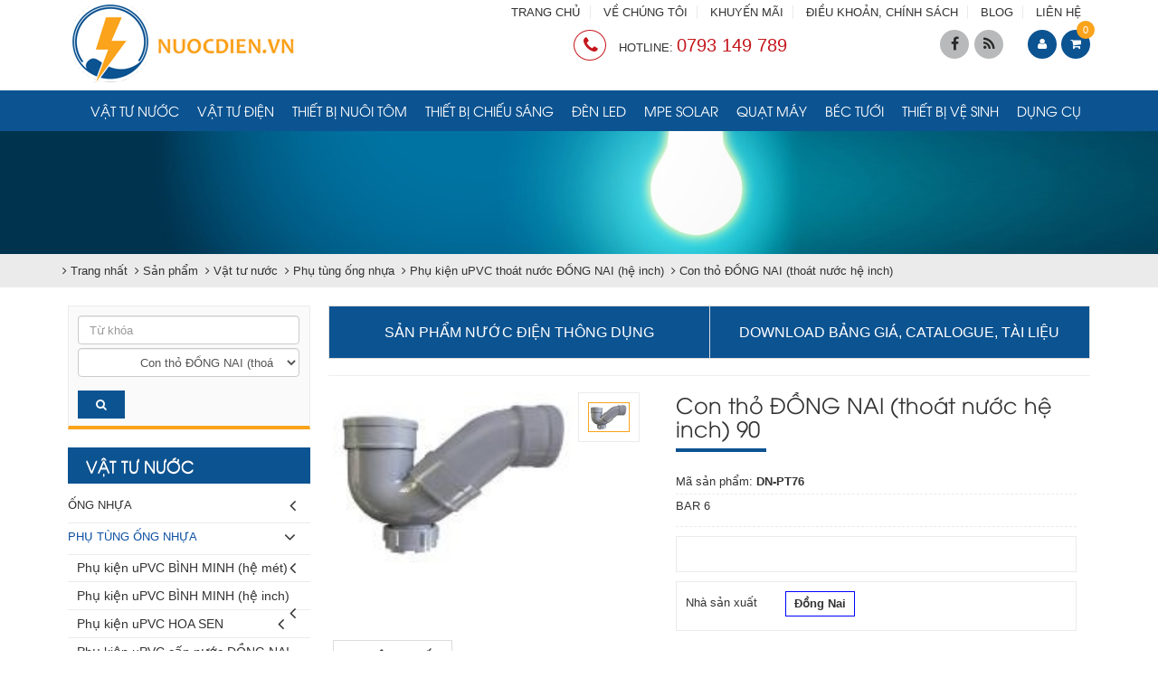

--- FILE ---
content_type: text/html; charset=utf-8
request_url: https://nuocdien.vn/vi/shops/con-tho-dong-nai-thoat-nuoc-he-inch/Con-tho-DONG-NAI-thoat-nuoc-he-inch-90.html
body_size: 45924
content:
<!DOCTYPE html>
	<html lang="vi" xmlns="http://www.w3.org/1999/xhtml" prefix="og: http://ogp.me/ns#">
	<head>
<title>Con thỏ ĐỒNG NAI &#40;thoát nước hệ inch&#41; 90</title>
<meta name="description" content="BAR 6" />
<meta name="author" content="NƯỚC ĐIỆN" />
<meta name="copyright" content="NƯỚC ĐIỆN [nuocdien.vn@gmail.com]" />
<meta name="robots" content="index, archive, follow, noodp" />
<meta name="googlebot" content="index,archive,follow,noodp" />
<meta name="msnbot" content="all,index,follow" />
<meta name="generator" content="NSS CMS v2.0" />
<meta name="viewport" content="width=device-width, initial-scale=1" />
<meta http-equiv="content-type" content="text/html; charset=utf-8" />
<meta property="og:title" content="Con thỏ ĐỒNG NAI (thoát nước hệ inch) 90" />
<meta property="og:type" content="website" />
<meta property="og:description" content="BAR 6" />
<meta property="og:site_name" content="NƯỚC ĐIỆN" />
<meta property="og:image" content="https://nuocdien.vn/uploads/shops/2021_01/phu-kien-thoat-nuoc-dong-nai-11.jpg" />
<meta property="og:url" content="https://nuocdien.vn/vi/shops/con-tho-dong-nai-thoat-nuoc-he-inch/Con-tho-DONG-NAI-thoat-nuoc-he-inch-90.html" />
<link rel="shortcut icon" href="/uploads/favicon.png">
<link rel="canonical" href="https://nuocdien.vn/vi/shops/con-tho-dong-nai-thoat-nuoc-he-inch/Con-tho-DONG-NAI-thoat-nuoc-he-inch-90.html">
<link rel="StyleSheet" href="/themes/default/css/font-awesome.min.css">
<link rel="StyleSheet" href="/themes/ngoisaoso/css/bootstrap.min.css">
<link rel="StyleSheet" href="/themes/ngoisaoso/css/style.css?v=09112020">
<link rel="StyleSheet" href="/themes/ngoisaoso/css/style.responsive.css">
<link rel="StyleSheet" href="/themes/ngoisaoso/css/shops.css">
<link rel="StyleSheet" href="/themes/ngoisaoso/css/hover-min.css">
<link rel="StyleSheet" href="/themes/ngoisaoso/css/animate.min.css">
<link href='https://fonts.googleapis.com/css?family=Roboto+Condensed:400,300,700,300italic,400italic,700italic&subset=latin,vietnamese' rel='stylesheet' type='text/css'>
<link rel="stylesheet" media="screen" href="/themes/ngoisaoso/js/superfish.v1.7.9/css/superfish.css">
<link rel="stylesheet" media="screen" href="/themes/ngoisaoso/js/superfish.v1.7.9/css/superfish-navbar.css">
<link rel="stylesheet" media="screen" href="/themes/ngoisaoso/js/superfish.v1.7.9/css/superfish-fixdefault.css">
<link href="/themes/ngoisaoso/css/jquery.bxslider.css" rel="stylesheet" />
<link rel="stylesheet" href="/themes/ngoisaoso/js/fancybox/source/jquery.fancybox.css?v=2.1.5" type="text/css" media="screen" />
<link rel="stylesheet" type="text/css"  href="/themes/ngoisaoso/js/metismenu/metisMenu.css?v=09112020" />
<link rel="stylesheet" type="text/css"  href="/themes/ngoisaoso/js/metismenu/mm-vertical.css?v=09112020" />
<link href="/themes/ngoisaoso/js/smartmenus/css/sm-core-css.css" rel="stylesheet">
<link href="/themes/ngoisaoso/js/smartmenus/css/sm-blue/sm-blue.css" rel="stylesheet">
<link href="/themes/ngoisaoso/js/smartmenus/addons/bootstrap/jquery.smartmenus.bootstrap.css" rel="stylesheet">
	</head>
	<body>
<noscript>
    <div class="alert alert-danger">
        Trình duyệt của bạn đã tắt chức năng hỗ trợ JavaScript.<br />Website chỉ làm việc khi bạn bật nó trở lại.!
    </div>
</noscript>
<div class="overlay"></div>
<header>
    <div class="container">
        <div class="logo">
            <a title="NƯỚC ĐIỆN" href="/vi/"><img src="/uploads/logo-new_1.png" width="250" height="92" alt="NƯỚC ĐIỆN" /></a>
        </div>
        <div class="headtop">
            <div class="s_top">
                <div class="row">
                    <div class="col-xs-24 col-md-6">
                    </div>
                    <div class="col-xs-24 col-md-18">
<ul class="menu_topbar hidden-xs">
    <li>
        <a title="TRANG CHỦ" href="/">TRANG CHỦ</a>
    </li>
    <li>
        <a title="VỀ CHÚNG TÔI" href="/gioi-thieu/Ve-chung-toi.html">VỀ CHÚNG TÔI</a>
    </li>
    <li>
        <a title="KHUYẾN MÃI" href="/vi/news/tin-khuyen-mai/">KHUYẾN MÃI</a>
    </li>
    <li>
        <a title="ĐIỀU KHOẢN, CHÍNH SÁCH" href="/vi/page/">ĐIỀU KHOẢN, CHÍNH SÁCH</a>
    </li>
    <li>
        <a title="BLOG" href="/vi/news/">BLOG</a>
    </li>
    <li>
        <a title="LIÊN HỆ" href="/vi/contact/">LIÊN HỆ</a>
    </li>
</ul>
                    </div>
                    <div class="clearfix"></div>
                </div>
            </div>
            <div class="s_bottom">
                <div class="row">
                    <div class="col-xs-12 col-md-17">
                        <div class="hotline">
<i aria-hidden="true" class="fa fa-phone">&nbsp;</i> HOTLINE: <a href="tel:0793149789"><span>0793 149 789</span></a>

                        </div>
                    </div>
                    <div class="hidden-xs col-md-5">
<div id="socialList" class="content">
<ul class="socialList">
	<li><a class="hvr-pop" href="http://www.facebook.com/nuocdien.vn" target="_blank"><i class="fa fa-facebook">&nbsp;</i></a></li>
	<li><a class="hvr-pop" href="/vi/feeds/"><i class="fa fa-rss">&nbsp;</i></a></li>
</ul>
</div>
                    </div>
                    <div class="col-xs-12 col-md-2">
		<div class="block clearfix">
			<div class="block_cart clearfix" id="cart_shops"></div>
		</div>
                    </div>
                </div>
                <div class="clearfix"></div>
            </div>
        </div>
    </div>
    <div class="bottombar clearfix">
        <div class="container">
            <div class="showmenusub">
<ul class="hidden-xs hidden-sm sf-menu sf-navbar sf-js-enabled sf-shadow">
    <li >
        <a title="Vật tư nước" href="/vi/shops/Vat-tu-nuoc/">Vật tư nước</a>
    </li>
    <li >
        <a title="Vật tư điện" href="/vi/shops/Vat-tu-dien/">Vật tư điện</a>
    </li>
    <li >
        <a title="Thiết bị nuôi tôm" href="/vi/shops/thiet-bi-nuoi-tom/">Thiết bị nuôi tôm</a>
    </li>
    <li >
        <a title="Thiết bị chiếu sáng" href="/vi/shops/thiet-bi-chieu-sang/">Thiết bị chiếu sáng</a>
    </li>
    <li >
        <a title="Đèn LED" href="/vi/shops/den-led-mpe/">Đèn LED</a>
    </li>
    <li >
        <a title="MPE Solar" href="/vi/shops/MPE-Solar/">MPE Solar</a>
    </li>
    <li >
        <a title="Quạt máy" href="/vi/shops/quat-may/">Quạt máy</a>
    </li>
    <li >
        <a title="Béc tưới" href="/vi/shops/bec-tuoi-nong-nghiep/">Béc tưới</a>
    </li>
    <li >
        <a title="Thiết bị vệ sinh" href="/vi/shops/thiet-bi-ve-sinh/">Thiết bị vệ sinh</a>
    </li>
    <li >
        <a title="Dụng cụ" href="/vi/shops/dung-cu-cam-tay/">Dụng cụ</a>
    </li>
</ul>

<div class="clear"></div>
<div class="navbar hidden-md hidden-lg" role="navigation">
    <div class="navbar-header">
        <button type="button" class="navbar-toggle" data-toggle="collapse" data-target=".navbar-collapse">
            <span class="sr-only">Toggle navigation</span>
            <span class="icon-bar"></span>
            <span class="icon-bar"></span>
            <span class="icon-bar"></span>
        </button>
    </div>
    <div class="navbar-collapse collapse">
        <!-- Left nav -->
        <ul id="main-menu" class="sm sm-blue">
            <li  class="  dropdown">
                <a  href="/vi/shops/Vat-tu-nuoc/" title="VẬT TƯ NƯỚC"  class="has-submenu">VẬT TƯ NƯỚC</a>
<ul>
    <li>
        <a href="/vi/shops/ong-nhua/" title="Ống nhựa" >Ống nhựa</a>
    </li>
    <li>
        <a href="/vi/shops/phu-tung-ong-nhua/" title="Phụ tùng ống nhựa" >Phụ tùng ống nhựa</a>
    </li>
    <li>
        <a href="/vi/shops/van-nuoc/" title="Van nước" >Van nước</a>
    </li>
    <li>
        <a href="/vi/shops/voi-nuoc/" title="Vòi nước" >Vòi nước</a>
    </li>
    <li>
        <a href="/vi/shops/linh-phu-kien-dong/" title="Linh phụ kiện đồng" >Linh phụ kiện đồng</a>
    </li>
    <li>
        <a href="/vi/shops/linh-phu-kien-kem/" title="Linh phụ kiện kẽm" >Linh phụ kiện kẽm</a>
    </li>
    <li>
        <a href="/vi/shops/phu-kien-gang/" title="Phụ kiện gang" >Phụ kiện gang</a>
    </li>
    <li>
        <a href="/vi/shops/Vat-tu-nuoc-dai-sua-chua/" title="Đai sửa chữa" >Đai sửa chữa</a>
    </li>
</ul>
            </li>
            <li  class="  dropdown">
                <a  href="/vi/shops/Vat-tu-dien/" title="VẬT TƯ ĐIỆN"  class="has-submenu">VẬT TƯ ĐIỆN</a>
<ul>
    <li>
        <a href="/vi/shops/day-dien-dan-dung-cadivi/" title="Dây điện dân dụng Cadivi" >Dây điện dân dụng Cadivi</a>
    </li>
    <li>
        <a href="/vi/shops/Cong-tac-o-cam/" title="Công tắc, ổ cắm" >Công tắc, ổ cắm</a>
<ul>
    <li>
        <a href="/vi/shops/cong-tac-o-cam-full-color-panasonic/" title="Công tắc, ổ cắm FULL-COLOR PANASONIC" >Công tắc, ổ cắm FULL-COLOR PANASONIC</a>
    </li>
    <li>
        <a href="/vi/shops/cong-tac-o-cam-mat-na-wide-panasonic/" title="Công tắc, ổ cắm, mặt nạ WIDE PANASONIC" >Công tắc, ổ cắm, mặt nạ WIDE PANASONIC</a>
    </li>
    <li>
        <a href="/vi/shops/cong-tac-o-cam-mat-na-wide-refina-panasonic/" title="Công tắc, ổ cắm, mặt nạ WIDE REFINA PANASONIC" >Công tắc, ổ cắm, mặt nạ WIDE REFINA PANASONIC</a>
    </li>
    <li>
        <a href="/vi/shops/cong-tac-dong-ho-panasonic/" title="Công tắc đồng hồ PANASONIC" >Công tắc đồng hồ PANASONIC</a>
    </li>
    <li>
        <a href="/vi/shops/cong-tac-o-cam-minerva-panasonic/" title="Công tắc, ổ cắm MINERVA PANASONIC" >Công tắc, ổ cắm MINERVA PANASONIC</a>
    </li>
    <li>
        <a href="/vi/shops/cong-tac-o-cam-halumie-panasonic/" title="Công tắc, ổ cắm HALUMIE PANASONIC" >Công tắc, ổ cắm HALUMIE PANASONIC</a>
    </li>
    <li>
        <a href="/vi/shops/cong-tac-o-cam-mat-na-gen-x-panasonic/" title="Công tắc, ổ cắm, mặt nạ GEN-X PANASONIC" >Công tắc, ổ cắm, mặt nạ GEN-X PANASONIC</a>
    </li>
    <li>
        <a href="/vi/shops/o-cam-co-day-o-cam-am-san-chuong-dien-panasonic/" title="Ổ cắm có dây, ổ cắm âm sàn, chuông điện PANASONIC" >Ổ cắm có dây, ổ cắm âm sàn, chuông điện PANASONIC</a>
    </li>
    <li>
        <a href="/vi/shops/thiet-bi-cam-ung-gan-tran-bao-chay-panasonic/" title="Thiết bị cảm ứng gắn trần, báo cháy PANASONIC" >Thiết bị cảm ứng gắn trần, báo cháy PANASONIC</a>
    </li>
</ul>
    </li>
    <li>
        <a href="/vi/shops/thiet-bi-dong-cat-dien/" title="Thiết bị đóng cắt điện" >Thiết bị đóng cắt điện</a>
<ul>
    <li>
        <a href="/vi/shops/cau-dao/" title="Cầu dao" >Cầu dao</a>
    </li>
    <li>
        <a href="/vi/shops/cau-dao-tu-dong/" title="Cầu dao tự động" >Cầu dao tự động</a>
    </li>
    <li>
        <a href="/vi/shops/cau-dao-dong-ngat-mach/" title="Cầu dao đóng ngắt mạch" >Cầu dao đóng ngắt mạch</a>
    </li>
</ul>
    </li>
    <li>
        <a href="/vi/shops/ong-luon-day-dien-va-phu-kien/" title="Ống luồn dây điện và phụ kiện" >Ống luồn dây điện và phụ kiện</a>
    </li>
    <li>
        <a href="/vi/shops/thiet-bi-nano/" title="Thiết bị NANO" >Thiết bị NANO</a>
<ul>
    <li>
        <a href="/vi/shops/thiet-bi-dung-cho-full/" title="Thiết bị dùng cho FULL" >Thiết bị dùng cho FULL</a>
    </li>
    <li>
        <a href="/vi/shops/thiet-bi-dung-cho-wide/" title="Thiết bị dùng cho WIDE" >Thiết bị dùng cho WIDE</a>
    </li>
    <li>
        <a href="/vi/shops/cong-tac/" title="Công tắc" >Công tắc</a>
    </li>
    <li>
        <a href="/vi/shops/tu-dien-va-phu-kien-2/" title="Tủ điện và phụ kiện" >Tủ điện và phụ kiện</a>
    </li>
</ul>
    </li>
</ul>
            </li>
            <li  class="  dropdown">
                <a  href="/vi/shops/thiet-bi-nuoi-tom/" title="THIẾT BỊ NUÔI TÔM"  class="has-submenu">THIẾT BỊ NUÔI TÔM</a>
<ul>
    <li>
        <a href="/vi/shops/Vat-tu-nuoc/" title="Vật tư nước" >Vật tư nước</a>
<ul>
    <li>
        <a href="/vi/shops/ong-nhua/" title="Ống nhựa" >Ống nhựa</a>
<ul>
    <li>
        <a href="/vi/shops/ong-upvc-binh-minh-he-inch/" title="Ống uPVC BÌNH MINH &#40;hệ inch&#41;" >Ống uPVC BÌNH MINH (hệ inch)</a>
    </li>
    <li>
        <a href="/vi/shops/ong-upvc-binh-minh-he-met/" title="Ống uPVC BÌNH MINH &#40;hệ mét&#41;" >Ống uPVC BÌNH MINH (hệ mét)</a>
    </li>
    <li>
        <a href="/vi/shops/ong-upvc-hoa-sen/" title="Ống uPVC HOA SEN" >Ống uPVC HOA SEN</a>
    </li>
    <li>
        <a href="/vi/shops/ong-upvc-hoa-sen-he-met/" title="Ống uPVC HOA SEN &#40;hệ mét&#41;" >Ống uPVC HOA SEN (hệ mét)</a>
    </li>
    <li>
        <a href="/vi/shops/ong-upvc-dong-nai/" title="Ống uPVC ĐỒNG NAI" >Ống uPVC ĐỒNG NAI</a>
<ul>
    <li>
        <a href="/vi/shops/ong-upvc-cap-nuoc-dong-nai-he-inch/" title="Ống uPVC cấp nước ĐỒNG NAI &#40;hệ inch&#41;" >Ống uPVC cấp nước ĐỒNG NAI (hệ inch)</a>
    </li>
    <li>
        <a href="/vi/shops/ong-upvc-thoat-nuoc-dong-nai-loai-mong/" title="Ống uPVC thoát nước ĐỒNG NAI &#40;loại mỏng&#41;" >Ống uPVC thoát nước ĐỒNG NAI (loại mỏng)</a>
    </li>
</ul>
    </li>
    <li>
        <a href="/vi/shops/ong-upvc-dekko-he-inch/" title="Ống uPVC DEKKO &#40;hệ inch&#41;" >Ống uPVC DEKKO (hệ inch)</a>
    </li>
    <li>
        <a href="/vi/shops/ong-upvc-tien-phong-he-inch/" title="Ống uPVC TIỀN PHONG &#40;hệ inch&#41;" >Ống uPVC TIỀN PHONG (hệ inch)</a>
    </li>
    <li>
        <a href="/vi/shops/ong-hdpe-binh-minh/" title="Ống HDPE BÌNH MINH" >Ống HDPE BÌNH MINH</a>
    </li>
    <li>
        <a href="/vi/shops/ong-hdpe-hoa-sen/" title="Ống HDPE HOA SEN" >Ống HDPE HOA SEN</a>
    </li>
    <li>
        <a href="/vi/shops/ong-nhua-pp-r-binh-minh/" title="Ống nhựa PP-R BÌNH MINH" >Ống nhựa PP-R BÌNH MINH</a>
    </li>
    <li>
        <a href="/vi/shops/Ong-nhua-PP-R-DEKKO/" title="Ống nhựa PP-R DEKKO" >Ống nhựa PP-R DEKKO</a>
<ul>
    <li>
        <a href="/vi/shops/ong-pn-10/" title="Ống PN 10" >Ống PN 10</a>
    </li>
    <li>
        <a href="/vi/shops/ong-pn-20/" title="Ống PN 20" >Ống PN 20</a>
    </li>
    <li>
        <a href="/vi/shops/ong-pn-25/" title="Ống PN 25" >Ống PN 25</a>
    </li>
</ul>
    </li>
    <li>
        <a href="/vi/shops/ong-nhua-kem-xanh-day-hut-cat/" title="Ống nhựa kẽm xanh dày hút cát" >Ống nhựa kẽm xanh dày hút cát</a>
    </li>
    <li>
        <a href="/vi/shops/ong-xep-xanh-trang/" title="Ống xẹp xanh&#x002F; trắng" >Ống xẹp xanh/ trắng</a>
    </li>
    <li>
        <a href="/vi/shops/ong-nhua-xoan-kem/" title="Ống nhựa xoắn kẽm" >Ống nhựa xoắn kẽm</a>
    </li>
    <li>
        <a href="/vi/shops/ong-gan-hdpe-binh-minh/" title="Ống gân HDPE BÌNH MINH" >Ống gân HDPE BÌNH MINH</a>
<ul>
    <li>
        <a href="/vi/shops/ong-gan-pe-xe-ranh-mp/" title="ỐNG GÂN PE XẺ RÃNH MP" >ỐNG GÂN PE XẺ RÃNH MP</a>
    </li>
    <li>
        <a href="/vi/shops/ong-gan-pe-xe-ranh-lp/" title="ỐNG GÂN PE XẺ RÃNH LP" >ỐNG GÂN PE XẺ RÃNH LP</a>
    </li>
    <li>
        <a href="/vi/shops/ong-gan-pe-xe-ranh-tp/" title="ỐNG GÂN PE XẺ RÃNH TP" >ỐNG GÂN PE XẺ RÃNH TP</a>
    </li>
    <li>
        <a href="/vi/shops/ong-gan-pe-nong-tron/" title="ỐNG GÂN PE NONG TRƠN" >ỐNG GÂN PE NONG TRƠN</a>
    </li>
    <li>
        <a href="/vi/shops/ong-gan-pe/" title="ỐNG GÂN PE" >ỐNG GÂN PE</a>
    </li>
</ul>
    </li>
    <li>
        <a href="/vi/shops/ong-gan/" title="Ống gân" >Ống gân</a>
    </li>
    <li>
        <a href="/vi/shops/ong-gan-xanh-la-day/" title="Ống gân xanh lá dày" >Ống gân xanh lá dày</a>
    </li>
    <li>
        <a href="/vi/shops/ong-luoi-deo/" title="Ống lưới dẻo" >Ống lưới dẻo</a>
    </li>
    <li>
        <a href="/vi/shops/ong-trang-xanh/" title="Ống trắng xanh" >Ống trắng xanh</a>
    </li>
</ul>
    </li>
    <li>
        <a href="/vi/shops/phu-tung-ong-nhua/" title="Phụ tùng ống nhựa" >Phụ tùng ống nhựa</a>
<ul>
    <li>
        <a href="/vi/shops/phu-kien-upvc-binh-minh-he-met/" title="Phụ kiện uPVC BÌNH MINH &#40;hệ mét&#41;" >Phụ kiện uPVC BÌNH MINH (hệ mét)</a>
<ul>
    <li>
        <a href="/vi/shops/noi-tron-binh-minh/" title="Nối trơn BÌNH MINH" >Nối trơn BÌNH MINH</a>
    </li>
    <li>
        <a href="/vi/shops/noi-rut-binh-minh/" title="Nối rút  BÌNH MINH" >Nối rút  BÌNH MINH</a>
    </li>
    <li>
        <a href="/vi/shops/noi-ren-ngoai-binh-minh/" title="Nối ren ngoài  BÌNH MINH" >Nối ren ngoài  BÌNH MINH</a>
    </li>
    <li>
        <a href="/vi/shops/noi-ren-trong-binh-minh/" title="Nối ren trong  BÌNH MINH" >Nối ren trong  BÌNH MINH</a>
    </li>
    <li>
        <a href="/vi/shops/noi-ren-trong-thau-binh-minh/" title="Nối ren trong thau BÌNH MINH" >Nối ren trong thau BÌNH MINH</a>
    </li>
    <li>
        <a href="/vi/shops/nap-khoa-binh-minh/" title="Nắp khóa BÌNH MINH" >Nắp khóa BÌNH MINH</a>
    </li>
    <li>
        <a href="/vi/shops/bo-khop-noi-song-binh-minh/" title="Bộ khớp nối sống BÌNH MINH" >Bộ khớp nối sống BÌNH MINH</a>
    </li>
    <li>
        <a href="/vi/shops/co-90-do-ren-trong-binh-minh/" title="Co 90 độ ren trong BÌNH MINH" >Co 90 độ ren trong BÌNH MINH</a>
    </li>
    <li>
        <a href="/vi/shops/co-90-do-binh-minh/" title="Co 90 độ BÌNH MINH" >Co 90 độ BÌNH MINH</a>
    </li>
    <li>
        <a href="/vi/shops/co-90-do-rut-binh-minh/" title="Co 90 độ rút BÌNH MINH" >Co 90 độ rút BÌNH MINH</a>
    </li>
    <li>
        <a href="/vi/shops/co-90-do-3-nhanh-binh-minh/" title="Co 90 độ 3 nhánh BÌNH MINH" >Co 90 độ 3 nhánh BÌNH MINH</a>
    </li>
    <li>
        <a href="/vi/shops/co-45-do-binh-minh/" title="Co 45 độ BÌNH MINH" >Co 45 độ BÌNH MINH</a>
    </li>
    <li>
        <a href="/vi/shops/chu-t-binh-minh/" title="Chữ T BÌNH MINH" >Chữ T BÌNH MINH</a>
    </li>
    <li>
        <a href="/vi/shops/chu-t-ren-trong-binh-minh/" title="Chữ T ren trong BÌNH MINH" >Chữ T ren trong BÌNH MINH</a>
    </li>
    <li>
        <a href="/vi/shops/chu-y-45-do-binh-minh/" title="Chữ Y 45 độ BÌNH MINH" >Chữ Y 45 độ BÌNH MINH</a>
    </li>
    <li>
        <a href="/vi/shops/chu-y-rut-t45-do-rut-binh-minh/" title="Chữ Y rút - T45 độ rút BÌNH MINH" >Chữ Y rút - T45 độ rút BÌNH MINH</a>
    </li>
    <li>
        <a href="/vi/shops/chu-t-rut-binh-minh/" title="Chữ T rút BÌNH MINH" >Chữ T rút BÌNH MINH</a>
    </li>
    <li>
        <a href="/vi/shops/chu-t-cong-binh-minh/" title="Chữ T cong BÌNH MINH" >Chữ T cong BÌNH MINH</a>
    </li>
    <li>
        <a href="/vi/shops/chu-t-cong-rut-binh-minh/" title="Chữ T cong rút BÌNH MINH" >Chữ T cong rút BÌNH MINH</a>
    </li>
    <li>
        <a href="/vi/shops/hop-dau-noi-binh-minh/" title="Hộp đầu nối BÌNH MINH" >Hộp đầu nối BÌNH MINH</a>
    </li>
    <li>
        <a href="/vi/shops/bo-bit-xa-ren-ngoai-binh-minh/" title="Bộ bít xả ren ngoài BÌNH MINH" >Bộ bít xả ren ngoài BÌNH MINH</a>
    </li>
    <li>
        <a href="/vi/shops/Keo-dan-nhua-uPVC/" title="Keo dán nhựa uPVC" >Keo dán nhựa uPVC</a>
    </li>
</ul>
    </li>
    <li>
        <a href="/vi/shops/phu-kien-upvc-binh-minh-he-inch/" title="Phụ kiện uPVC BÌNH MINH &#40;hệ inch&#41;" >Phụ kiện uPVC BÌNH MINH (hệ inch)</a>
<ul>
    <li>
        <a href="/vi/shops/noi-tron-binh-minh-inch/" title="Nối trơn BÌNH MINH &#40;hệ inch&#41;" >Nối trơn BÌNH MINH (hệ inch)</a>
    </li>
    <li>
        <a href="/vi/shops/noi-rut-tron-binh-minh-inch/" title="Nối rút trơn BÌNH MINH &#40;hệ inch&#41;" >Nối rút trơn BÌNH MINH (hệ inch)</a>
    </li>
    <li>
        <a href="/vi/shops/noi-ren-trong-binh-minh-inch/" title="Nối ren trong nhựa BÌNH MINH &#40;hệ inch&#41;" >Nối ren trong nhựa BÌNH MINH (hệ inch)</a>
    </li>
    <li>
        <a href="/vi/shops/Noi-ren-trong-thau-binh-minh-inch/" title="Nối ren trong thau BÌNH MINH &#40;hệ inch&#41;" >Nối ren trong thau BÌNH MINH (hệ inch)</a>
    </li>
    <li>
        <a href="/vi/shops/noi-ren-ngoai-nhua-binh-minh-inch/" title="Nối ren ngoài nhựa BÌNH MINH &#40;hệ inch&#41;" >Nối ren ngoài nhựa BÌNH MINH (hệ inch)</a>
    </li>
    <li>
        <a href="/vi/shops/noi-ren-ngoai-thau-binh-minh-inch/" title="Nối ren ngoài thau BÌNH MINH &#40;hệ inch&#41;" >Nối ren ngoài thau BÌNH MINH (hệ inch)</a>
    </li>
    <li>
        <a href="/vi/shops/bo-khop-noi-song-binh-minh-inch/" title="Bộ khớp nối sống BÌNH MINH &#40;hệ inch&#41;" >Bộ khớp nối sống BÌNH MINH (hệ inch)</a>
    </li>
    <li>
        <a href="/vi/shops/nap-khoa-binh-minh-inch/" title="Nắp khóa BÌNH MINH &#40;hệ inch&#41;" >Nắp khóa BÌNH MINH (hệ inch)</a>
    </li>
    <li>
        <a href="/vi/shops/nap-khoa-ren-ngoai-binh-minh-inch/" title="Nắp khóa ren ngoài BÌNH MINH &#40;hệ inch&#41;" >Nắp khóa ren ngoài BÌNH MINH (hệ inch)</a>
    </li>
    <li>
        <a href="/vi/shops/nap-khoa-ren-trong-binh-minh-he-inch/" title="Nắp khoá ren trong BÌNH MINH &#40;hệ inch&#41;" >Nắp khoá ren trong BÌNH MINH (hệ inch)</a>
    </li>
    <li>
        <a href="/vi/shops/co-90-do-binh-minh-inch/" title="Co 90 độ BÌNH MINH &#40;hệ inch&#41;" >Co 90 độ BÌNH MINH (hệ inch)</a>
    </li>
    <li>
        <a href="/vi/shops/co-ren-trong-thau-binh-minh-he-inch/" title="Co ren trong thau BÌNH MINH &#40;hệ inch&#41;" >Co ren trong thau BÌNH MINH (hệ inch)</a>
    </li>
    <li>
        <a href="/vi/shops/co-ren-ngoai-thau-binh-minh-he-inch/" title="Co ren ngoài  thau BÌNH MINH &#40;hệ inch&#41;" >Co ren ngoài  thau BÌNH MINH (hệ inch)</a>
    </li>
    <li>
        <a href="/vi/shops/Co-ren-ngoai-binh-minh-inch/" title="Co ren ngoài BÌNH MINH &#40;hệ inch&#41;" >Co ren ngoài BÌNH MINH (hệ inch)</a>
    </li>
    <li>
        <a href="/vi/shops/co-ren-trong-binh-minh-he-inch/" title="Co ren trong BÌNH MINH &#40;hệ inch&#41;" >Co ren trong BÌNH MINH (hệ inch)</a>
    </li>
    <li>
        <a href="/vi/shops/co-90-do-rut-binh-minh-inch/" title="Co 90 độ rút BÌNH MINH &#40;hệ inch&#41;" >Co 90 độ rút BÌNH MINH (hệ inch)</a>
    </li>
    <li>
        <a href="/vi/shops/co-90-do-ren-ngoai-thau-binh-minh-inch/" title="Co 90 độ ren ngoài thau BÌNH MINH &#40;hệ inch&#41;" >Co 90 độ ren ngoài thau BÌNH MINH (hệ inch)</a>
    </li>
    <li>
        <a href="/vi/shops/co-90-do-am-duong-binh-minh-inch/" title="Co 90 độ âm dương BÌNH MINH &#40;hệ inch&#41;" >Co 90 độ âm dương BÌNH MINH (hệ inch)</a>
    </li>
    <li>
        <a href="/vi/shops/co-90-do-3-nhanh-binh-minh-inch/" title="Co 90 độ 3 nhánh BÌNH MINH &#40;hệ inch&#41;" >Co 90 độ 3 nhánh BÌNH MINH (hệ inch)</a>
    </li>
    <li>
        <a href="/vi/shops/co-45-do-binh-minh-he-inch/" title="Co 45 độ BÌNH MINH &#40;hệ inch&#41;" >Co 45 độ BÌNH MINH (hệ inch)</a>
    </li>
    <li>
        <a href="/vi/shops/bo-bich-don-binh-minh-inch/" title="Bộ bích đơn BÌNH MINH &#40;hệ inch&#41;" >Bộ bích đơn BÌNH MINH (hệ inch)</a>
    </li>
    <li>
        <a href="/vi/shops/bo-bich-kep-binh-minh-inch/" title="Bộ bích kép BÌNH MINH &#40;hệ inch&#41;" >Bộ bích kép BÌNH MINH (hệ inch)</a>
    </li>
    <li>
        <a href="/vi/shops/chu-t-binh-minh-inch/" title="Chữ T BÌNH MINH &#40;hệ inch&#41;" >Chữ T BÌNH MINH (hệ inch)</a>
    </li>
    <li>
        <a href="/vi/shops/chu-t-rut-binh-minh-he-inch/" title="Chữ T rút BÌNH MINH &#40;hệ inch&#41;" >Chữ T rút BÌNH MINH (hệ inch)</a>
    </li>
    <li>
        <a href="/vi/shops/t-ren-ngoai-binh-minh-he-inch/" title="Chữ T ren ngoài BÌNH MINH &#40;hệ inch&#41;" >Chữ T ren ngoài BÌNH MINH (hệ inch)</a>
    </li>
    <li>
        <a href="/vi/shops/t-ren-trong-binh-minh-he-inch/" title="Chữ T ren trong BÌNH MINH &#40;hệ inch&#41;" >Chữ T ren trong BÌNH MINH (hệ inch)</a>
    </li>
    <li>
        <a href="/vi/shops/chu-t-ren-ngoai-thau-binh-minh-inch/" title="Chữ T ren ngoài thau BÌNH MINH &#40;hệ inch&#41;" >Chữ T ren ngoài thau BÌNH MINH (hệ inch)</a>
    </li>
    <li>
        <a href="/vi/shops/Chu-T-ren-trong-thau-binh-minh-inch/" title="Chữ T ren trong thau BÌNH MINH &#40;hệ inch&#41;" >Chữ T ren trong thau BÌNH MINH (hệ inch)</a>
    </li>
    <li>
        <a href="/vi/shops/chu-t-giam-co-ren-binh-minh-he-inch/" title="Chữ T giảm có ren BÌNH MINH &#40;hệ inch&#41;" >Chữ T giảm có ren BÌNH MINH (hệ inch)</a>
    </li>
    <li>
        <a href="/vi/shops/chu-t-cong-binh-minh-inch/" title="Chữ T cong BÌNH MINH &#40;hệ inch&#41;" >Chữ T cong BÌNH MINH (hệ inch)</a>
    </li>
    <li>
        <a href="/vi/shops/chu-t-cong-rut-binh-minh-he-inch/" title="Chữ T cong rút BÌNH MINH &#40;hệ Inch&#41;" >Chữ T cong rút BÌNH MINH (hệ Inch)</a>
    </li>
    <li>
        <a href="/vi/shops/chu-t-cong-am-duong-binh-minh-inch/" title="Chữ T cong âm dương BÌNH MINH &#40;hệ inch&#41;" >Chữ T cong âm dương BÌNH MINH (hệ inch)</a>
    </li>
    <li>
        <a href="/vi/shops/nap-t-cong-binh-minh-he-inch/" title="Nắp T cong BÌNH MINH &#40;hệ inch&#41;" >Nắp T cong BÌNH MINH (hệ inch)</a>
    </li>
    <li>
        <a href="/vi/shops/bo-chu-t-cong-kiem-tra-mat-sau-upvc-binh-minh-inch/" title="Bộ chữ T cong kiểm tra mặt sau uPVC BÌNH MINH &#40;hệ inch&#41;" >Bộ chữ T cong kiểm tra mặt sau uPVC BÌNH MINH (hệ...</a>
    </li>
    <li>
        <a href="/vi/shops/chu-y-45-do-chu-t-45-do-binh-minh-inch/" title="Chữ Y 45 độ &#40;chữ T 45 độ&#41; BÌNH MINH &#40;hệ inch&#41;" >Chữ Y 45 độ (chữ T 45 độ) BÌNH MINH (hệ inch)</a>
    </li>
    <li>
        <a href="/vi/shops/chu-y-rut-t-45-do-rut-binh-minh-inch/" title="Chữ Y rút &#40;T 45 độ rút&#41; BÌNH MINH &#40;hệ inch&#41;" >Chữ Y rút (T 45 độ rút) BÌNH MINH (hệ inch)</a>
    </li>
    <li>
        <a href="/vi/shops/van-cau-binh-minh-inch/" title="Van cầu BÌNH MINH &#40;hệ inch&#41;" >Van cầu BÌNH MINH (hệ inch)</a>
    </li>
    <li>
        <a href="/vi/shops/tu-thong-binh-minh-inch/" title="Tứ thông BÌNH MINH &#40;hệ inch&#41;" >Tứ thông BÌNH MINH (hệ inch)</a>
    </li>
    <li>
        <a href="/vi/shops/khoi-thuy-binh-minh-he-inch/" title="Khởi thủy BÌNH MINH &#40;hệ inch&#41;" >Khởi thủy BÌNH MINH (hệ inch)</a>
    </li>
    <li>
        <a href="/vi/shops/khoi-thuy-dan-binh-minh-he-inch/" title="Khởi thủy dán BÌNH MINH &#40;hệ inch&#41;" >Khởi thủy dán BÌNH MINH (hệ inch)</a>
    </li>
    <li>
        <a href="/vi/shops/con-tho-binh-minh-inch/" title="Con thỏ BÌNH MINH &#40;hệ inch&#41;" >Con thỏ BÌNH MINH (hệ inch)</a>
    </li>
    <li>
        <a href="/vi/shops/bo-noi-kiem-tra-noi-thong-tac-binh-minh-inch/" title="Bộ nối kiểm tra &#40;nối thông tắc&#41;" >Bộ nối kiểm tra (nối thông tắc)</a>
    </li>
    <li>
        <a href="/vi/shops/bit-xa-ren-ngoai-binh-minh-inch/" title="Bít xả ren ngoài BÌNH MINH &#40;hệ inch&#41;" >Bít xả ren ngoài BÌNH MINH (hệ inch)</a>
    </li>
    <li>
        <a href="/vi/shops/noi-rut-co-ren-binh-minh-he-inch/" title="Nối rút có ren BÌNH MINH &#40;hệ inch&#41;" >Nối rút có ren BÌNH MINH (hệ inch)</a>
    </li>
    <li>
        <a href="/vi/shops/noi-rut-co-ren-thau-binh-minh-he-inch/" title="Nối rút có ren thau BÌNH MINH &#40;hệ inch&#41;" >Nối rút có ren thau BÌNH MINH (hệ inch)</a>
    </li>
    <li>
        <a href="/vi/shops/noi-rut-chuyen-binh-minh-he-inch/" title="Nối rút chuyển BÌNH MINH &#40;hệ inch&#41;" >Nối rút chuyển BÌNH MINH (hệ inch)</a>
    </li>
    <li>
        <a href="/vi/shops/loi-upvc-chech-binh-minh-he-inch/" title="Lơi uPVC &#40;Chếch&#41; BÌNH MINH &#40;hệ inch&#41;" >Lơi uPVC (Chếch) BÌNH MINH (hệ inch)</a>
    </li>
    <li>
        <a href="/vi/shops/lup-pe-upvc-binh-minh-he-inch/" title="Lúp pê uPVC BÌNH MINH &#40;hệ inch&#41;" >Lúp pê uPVC BÌNH MINH (hệ inch)</a>
    </li>
    <li>
        <a href="/vi/shops/bac-chuyen-bac-binh-minh-he-inch/" title="Bạc chuyển bậc BÌNH MINH &#40;hệ inch&#41;" >Bạc chuyển bậc BÌNH MINH (hệ inch)</a>
    </li>
</ul>
    </li>
    <li>
        <a href="/vi/shops/phu-kien-upvc-hoa-sen/" title="Phụ kiện uPVC HOA SEN" >Phụ kiện uPVC HOA SEN</a>
<ul>
    <li>
        <a href="/vi/shops/co-90-do-hoa-sen/" title="Co 90 độ HOA SEN" >Co 90 độ HOA SEN</a>
    </li>
    <li>
        <a href="/vi/shops/co-ren-trong-hoa-sen/" title="Co ren trong HOA SEN" >Co ren trong HOA SEN</a>
    </li>
    <li>
        <a href="/vi/shops/co-ren-ngoai-hoa-sen/" title="Co ren ngoài HOA SEN" >Co ren ngoài HOA SEN</a>
    </li>
    <li>
        <a href="/vi/shops/co-ren-trong-thau-hoa-sen/" title="Co ren trong thau HOA SEN" >Co ren trong thau HOA SEN</a>
    </li>
    <li>
        <a href="/vi/shops/co-ren-ngoai-thau-hoa-sen/" title="Co ren ngoài thau HOA SEN" >Co ren ngoài thau HOA SEN</a>
    </li>
    <li>
        <a href="/vi/shops/co-giam-hoa-sen/" title="Co giảm HOA SEN" >Co giảm HOA SEN</a>
    </li>
    <li>
        <a href="/vi/shops/noi-upvc-hoa-sen/" title="Nối uPVC HOA SEN" >Nối uPVC HOA SEN</a>
    </li>
    <li>
        <a href="/vi/shops/phu-kien-upvc-hoa-sen-noi-ren-trong-hoa-sen/" title="Nối ren trong HOA SEN" >Nối ren trong HOA SEN</a>
    </li>
    <li>
        <a href="/vi/shops/noi-giam-hoa-sen/" title="Nối giảm HOA SEN" >Nối giảm HOA SEN</a>
    </li>
    <li>
        <a href="/vi/shops/noi-ren-ngoai-hoa-sen/" title="Nối ren ngoài HOA SEN" >Nối ren ngoài HOA SEN</a>
    </li>
    <li>
        <a href="/vi/shops/noi-ren-trong-thau-hoa-sen/" title="Nối ren trong thau HOA SEN" >Nối ren trong thau HOA SEN</a>
    </li>
    <li>
        <a href="/vi/shops/noi-ren-ngoai-thau-hoa-sen/" title="Nối ren ngoài thau HOA SEN" >Nối ren ngoài thau HOA SEN</a>
    </li>
    <li>
        <a href="/vi/shops/chu-t-hoa-sen/" title="Chữ T HOA SEN" >Chữ T HOA SEN</a>
    </li>
    <li>
        <a href="/vi/shops/te-cong-hoa-sen/" title="Tê cong HOA SEN" >Tê cong HOA SEN</a>
    </li>
    <li>
        <a href="/vi/shops/te-cong-giam-hoa-sen/" title="Tê cong giảm HOA SEN" >Tê cong giảm HOA SEN</a>
    </li>
    <li>
        <a href="/vi/shops/te-giam-hoa-sen/" title="Tê giảm HOA SEN" >Tê giảm HOA SEN</a>
    </li>
    <li>
        <a href="/vi/shops/te-ren-trong-hoa-sen/" title="Tê ren trong HOA SEN" >Tê ren trong HOA SEN</a>
    </li>
    <li>
        <a href="/vi/shops/te-ren-ngoai-hoa-sen/" title="Tê ren ngoài HOA SEN" >Tê ren ngoài HOA SEN</a>
    </li>
    <li>
        <a href="/vi/shops/te-ren-trong-thau-hoa-sen/" title="Tê ren trong thau HOA SEN" >Tê ren trong thau HOA SEN</a>
    </li>
    <li>
        <a href="/vi/shops/te-ren-ngoai-thau-hoa-sen/" title="Tê ren ngoài thau HOA SEN" >Tê ren ngoài thau HOA SEN</a>
    </li>
    <li>
        <a href="/vi/shops/te-kiem-tra-hoa-sen/" title="Tê kiểm tra HOA SEN" >Tê kiểm tra HOA SEN</a>
    </li>
    <li>
        <a href="/vi/shops/loi-upvc-hoa-sen/" title="Lơi uPVC HOA SEN" >Lơi uPVC HOA SEN</a>
    </li>
    <li>
        <a href="/vi/shops/nap-bit-hoa-sen/" title="Nắp bít HOA SEN" >Nắp bít HOA SEN</a>
    </li>
    <li>
        <a href="/vi/shops/nap-bit-ren-ngoai-hoa-sen/" title="Nắp bít ren ngoài HOA SEN" >Nắp bít ren ngoài HOA SEN</a>
    </li>
    <li>
        <a href="/vi/shops/chu-y-upvc-hoa-sen/" title="Chữ Y uPVC HOA SEN" >Chữ Y uPVC HOA SEN</a>
    </li>
    <li>
        <a href="/vi/shops/y-giam-hoa-sen/" title="Y giảm HOA SEN" >Y giảm HOA SEN</a>
    </li>
    <li>
        <a href="/vi/shops/bich-noi-don-hoa-sen/" title="Bích nối đơn HOA SEN" >Bích nối đơn HOA SEN</a>
    </li>
    <li>
        <a href="/vi/shops/con-tho-upvc-hoa-sen/" title="Con thỏ uPVC HOA SEN" >Con thỏ uPVC HOA SEN</a>
    </li>
    <li>
        <a href="/vi/shops/bit-xa-hoa-sen/" title="Bít xả HOA SEN" >Bít xả HOA SEN</a>
    </li>
    <li>
        <a href="/vi/shops/rac-co-hoa-sen/" title="Rắc co HOA SEN" >Rắc co HOA SEN</a>
    </li>
    <li>
        <a href="/vi/shops/tu-thong-hoa-sen/" title="Tứ thông HOA SEN" >Tứ thông HOA SEN</a>
    </li>
    <li>
        <a href="/vi/shops/van-hoa-sen/" title="Van HOA SEN" >Van HOA SEN</a>
    </li>
    <li>
        <a href="/vi/shops/keo-dan-hoa-sen/" title="Keo dán HOA SEN" >Keo dán HOA SEN</a>
    </li>
</ul>
    </li>
    <li>
        <a href="/vi/shops/phu-kien-upvc-hoa-sen-he-inch/" title="Phụ kiện uPVC HOA SEN &#40;hệ inch&#41;" >Phụ kiện uPVC HOA SEN (hệ inch)</a>
<ul>
    <li>
        <a href="/vi/shops/noi-tron-hoa-sen-he-inch/" title="Nối trơn Hoa Sen &#40;hệ inch&#41;" >Nối trơn Hoa Sen (hệ inch)</a>
    </li>
    <li>
        <a href="/vi/shops/noi-rut-tron-hoa-sen-he-inch/" title="Nối rút trơn HOA SEN &#40;hệ inch&#41;" >Nối rút trơn HOA SEN (hệ inch)</a>
    </li>
    <li>
        <a href="/vi/shops/noi-ren-ngoai-nhua-hoa-sen-he-inch/" title="Nối ren ngoài nhựa HOA SEN &#40;hệ inch&#41;" >Nối ren ngoài nhựa HOA SEN (hệ inch)</a>
    </li>
    <li>
        <a href="/vi/shops/noi-ren-trong-dong-hoa-sen-he-inch/" title="Nối ren trong đồng HOA SEN &#40;hệ inch&#41;" >Nối ren trong đồng HOA SEN (hệ inch)</a>
    </li>
    <li>
        <a href="/vi/shops/loi-upvc-chech-hoa-sen-he-inch/" title="Lơi uPVC &#40;Chếch&#41; HOA SEN &#40;hệ inch&#41;" >Lơi uPVC (Chếch) HOA SEN (hệ inch)</a>
    </li>
    <li>
        <a href="/vi/shops/nap-khoa-ren-trong-upvc-hoa-sen-he-inch/" title="Nắp khóa ren trong uPVC HOA SEN &#40;hệ inch&#41;" >Nắp khóa ren trong uPVC HOA SEN (hệ inch)</a>
    </li>
    <li>
        <a href="/vi/shops/nap-khoa-ren-ngoai-upvc-hoa-sen-he-inch/" title="Nắp khóa ren ngoài uPVC HOA SEN &#40;hệ inch&#41;" >Nắp khóa ren ngoài uPVC HOA SEN (hệ inch)</a>
    </li>
    <li>
        <a href="/vi/shops/chu-t-cong-giam-upvc-hoa-sen-he-inch/" title="Chữ T cong giảm uPVC HOA SEN &#40;hệ inch&#41;" >Chữ T cong giảm uPVC HOA SEN (hệ inch)</a>
    </li>
    <li>
        <a href="/vi/shops/chu-t-ren-ngoai-hoa-sen-he-inch/" title="Chữ T ren ngoài HOA SEN &#40;hệ inch&#41;" >Chữ T ren ngoài HOA SEN (hệ inch)</a>
    </li>
    <li>
        <a href="/vi/shops/chu-t-giam-co-ren-upvc-hoa-sen-he-inch/" title="Chữ T giảm có ren uPVC HOA SEN &#40;hệ inch&#41;" >Chữ T giảm có ren uPVC HOA SEN (hệ inch)</a>
    </li>
    <li>
        <a href="/vi/shops/chu-t-ren-trong-hoa-sen-he-inch/" title="Chữ T ren trong HOA SEN &#40;hệ inch&#41;" >Chữ T ren trong HOA SEN (hệ inch)</a>
    </li>
    <li>
        <a href="/vi/shops/chu-t-ren-trong-thau-hoa-sen-he-inch/" title="Chữ T ren trong thau HOA SEN &#40;hệ inch&#41;" >Chữ T ren trong thau HOA SEN (hệ inch)</a>
    </li>
    <li>
        <a href="/vi/shops/chu-t-ren-ngoai-thau-hoa-sen-he-inch/" title="Chữ T ren ngoài thau HOA SEN &#40;hệ inch&#41;" >Chữ T ren ngoài thau HOA SEN (hệ inch)</a>
    </li>
    <li>
        <a href="/vi/shops/rac-co-upvc-hoa-sen-he-inch/" title="Rắc co uPVC HOA SEN &#40;hệ inch&#41;" >Rắc co uPVC HOA SEN (hệ inch)</a>
    </li>
    <li>
        <a href="/vi/shops/lup-pe-upvc-lo-xo-hoa-sen-he-inch/" title="Lúp pê uPVC lò xo HOA SEN &#40;hệ inch&#41;" >Lúp pê uPVC lò xo HOA SEN (hệ inch)</a>
    </li>
    <li>
        <a href="/vi/shops/co-90-do-hoa-sen-he-inch/" title="Co 90 độ HOA SEN &#40;hệ inch&#41;" >Co 90 độ HOA SEN (hệ inch)</a>
    </li>
    <li>
        <a href="/vi/shops/co-90-do-ren-trong-dong-hoa-sen-he-inch/" title="Co 90 độ ren trong đồng HOA SEN &#40;hệ inch&#41;" >Co 90 độ ren trong đồng HOA SEN (hệ inch)</a>
    </li>
    <li>
        <a href="/vi/shops/co-90-do-ren-ngoai-hoa-sen-he-inch/" title="Co 90 độ ren ngoài HOA SEN &#40;hệ inch&#41;" >Co 90 độ ren ngoài HOA SEN (hệ inch)</a>
    </li>
    <li>
        <a href="/vi/shops/co-90-do-ren-trong-hoa-sen-he-inch/" title="Co 90 độ ren trong HOA SEN &#40;hệ inch&#41;" >Co 90 độ ren trong HOA SEN (hệ inch)</a>
    </li>
    <li>
        <a href="/vi/shops/co-90-do-ren-ngoai-thau-hoa-sen-he-inch/" title="Co 90 độ ren ngoài thau HOA SEN &#40;hệ inch&#41;" >Co 90 độ ren ngoài thau HOA SEN (hệ inch)</a>
    </li>
    <li>
        <a href="/vi/shops/nap-t-cong-upvc-hoa-sen-he-inch/" title="Nắp T cong uPVC HOA SEN &#40;hệ inch&#41;" >Nắp T cong uPVC HOA SEN (hệ inch)</a>
    </li>
    <li>
        <a href="/vi/shops/bit-xa-hoa-sen-he-inch/" title="Bít xả HOA SEN &#40;hệ inch&#41;" >Bít xả HOA SEN (hệ inch)</a>
    </li>
    <li>
        <a href="/vi/shops/con-tho-hoa-sen-he-inch/" title="Con thỏ HOA SEN &#40;hệ inch&#41;" >Con thỏ HOA SEN (hệ inch)</a>
    </li>
    <li>
        <a href="/vi/shops/van-cau-hoa-sen-he-inch/" title="Van cầu HOA SEN &#40;hệ inch&#41;" >Van cầu HOA SEN (hệ inch)</a>
    </li>
    <li>
        <a href="/vi/shops/tu-thong-hoa-sen-he-inch/" title="Tứ thông HOA SEN &#40;hệ inch&#41;" >Tứ thông HOA SEN (hệ inch)</a>
    </li>
    <li>
        <a href="/vi/shops/bo-bich-don-hoa-sen-he-inch/" title="Bộ bích đơn HOA SEN &#40;hệ inch&#41;" >Bộ bích đơn HOA SEN (hệ inch)</a>
    </li>
    <li>
        <a href="/vi/shops/chu-y-rut-t-45-do-rut-hoa-sen-he-inch/" title="Chữ Y rút &#40;T 45 độ rút&#41; HOA SEN &#40;hệ inch&#41;" >Chữ Y rút (T 45 độ rút) HOA SEN (hệ inch)</a>
    </li>
    <li>
        <a href="/vi/shops/chu-y-45-do-chu-t-45-do-hoa-sen-he-inch/" title="Chữ Y 45 độ &#40;chữ T 45 độ&#41; HOA SEN &#40;hệ inch&#41;" >Chữ Y 45 độ (chữ T 45 độ) HOA SEN (hệ inch)</a>
    </li>
    <li>
        <a href="/vi/shops/chu-t-hoa-sen-he-inch/" title="Chữ T HOA SEN &#40;hệ inch&#41;" >Chữ T HOA SEN (hệ inch)</a>
    </li>
    <li>
        <a href="/vi/shops/co-90-do-rut-hoa-sen-he-inch/" title="Co 90 độ rút HOA SEN &#40;hệ inch&#41;" >Co 90 độ rút HOA SEN (hệ inch)</a>
    </li>
    <li>
        <a href="/vi/shops/chu-t-rut-hoa-sen-he-inch/" title="Chữ T rút HOA SEN &#40;hệ inch&#41;" >Chữ T rút HOA SEN (hệ inch)</a>
    </li>
    <li>
        <a href="/vi/shops/noi-ren-trong-hoa-sen/" title="Nối ren trong HOA SEN &#40;hệ inch&#41;" >Nối ren trong HOA SEN (hệ inch)</a>
    </li>
</ul>
    </li>
    <li>
        <a href="/vi/shops/phu-kien-upvc-cap-nuoc-dong-nai-he-inch/" title="Phụ kiện uPVC cấp nước ĐỒNG NAI &#40;hệ inch&#41;" >Phụ kiện uPVC cấp nước ĐỒNG NAI (hệ inch)</a>
<ul>
    <li>
        <a href="/vi/shops/noi-thang-dong-nai-cap-nuoc-he-inch/" title="Nối thắng ĐỒNG NAI &#40;cấp nước hệ inch&#41;" >Nối thắng ĐỒNG NAI (cấp nước hệ inch)</a>
    </li>
    <li>
        <a href="/vi/shops/noi-giam-dong-nai-cap-nuoc-he-inch/" title="Nối giảm ĐỒNG NAI &#40;cấp nước hệ inch&#41;" >Nối giảm ĐỒNG NAI (cấp nước hệ inch)</a>
    </li>
    <li>
        <a href="/vi/shops/noi-ren-trong-dong-nai-cap-nuoc-he-inch/" title="Nối ren trong ĐỒNG NAI &#40;cấp nước hệ inch&#41;" >Nối ren trong ĐỒNG NAI (cấp nước hệ inch)</a>
    </li>
    <li>
        <a href="/vi/shops/noi-ren-trong-thau-dong-nai-cap-nuoc-he-inch/" title="Nối ren trong thau ĐỒNG NAI &#40;cấp nước hệ inch&#41;" >Nối ren trong thau ĐỒNG NAI (cấp nước hệ inch)</a>
    </li>
    <li>
        <a href="/vi/shops/noi-ren-ngoai-dong-nai-cap-nuoc-he-inch/" title="Nối ren ngoài ĐỒNG NAI &#40;cấp nước hệ inch&#41;" >Nối ren ngoài ĐỒNG NAI (cấp nước hệ inch)</a>
    </li>
    <li>
        <a href="/vi/shops/noi-ren-ngoai-thau-dong-nai-cap-nuoc-he-inch/" title="Nối ren ngoài thau ĐỒNG NAI &#40;cấp nước hệ inch&#41;" >Nối ren ngoài thau ĐỒNG NAI (cấp nước hệ inch)</a>
    </li>
    <li>
        <a href="/vi/shops/noi-giam-ren-trong-dong-nai-cap-nuoc-he-inch/" title="Nối giảm ren trong ĐỒNG NAI &#40;cấp nước hệ inch&#41;" >Nối giảm ren trong ĐỒNG NAI (cấp nước hệ inch)</a>
    </li>
    <li>
        <a href="/vi/shops/noi-giam-ren-trong-thau-dong-nai-cap-nuoc-he-inch/" title="Nối giảm ren trong thau ĐỒNG NAI &#40;cấp nước hệ inch&#41;" >Nối giảm ren trong thau ĐỒNG NAI (cấp nước hệ...</a>
    </li>
    <li>
        <a href="/vi/shops/noi-giam-ren-ngoai-dong-nai-cap-nuoc-he-inch/" title="Nối giảm ren ngoài ĐỒNG NAI &#40;cấp nước hệ inch&#41;" >Nối giảm ren ngoài ĐỒNG NAI (cấp nước hệ inch)</a>
    </li>
    <li>
        <a href="/vi/shops/co-90-dong-nai-cap-nuoc-he-inch/" title="Co 90° ĐỒNG NAI &#40;cấp nước hệ inch&#41;" >Co 90° ĐỒNG NAI (cấp nước hệ inch)</a>
    </li>
    <li>
        <a href="/vi/shops/co-ren-trong-dong-nai-cap-nuoc-he-inch/" title="Co ren trong ĐỒNG NAI &#40;cấp nước hệ inch&#41;" >Co ren trong ĐỒNG NAI (cấp nước hệ inch)</a>
    </li>
    <li>
        <a href="/vi/shops/co-ren-trong-thau-dong-nai-cap-nuoc-he-inch/" title="Co ren trong thau ĐỒNG NAI &#40;cấp nước hệ inch&#41;" >Co ren trong thau ĐỒNG NAI (cấp nước hệ inch)</a>
    </li>
    <li>
        <a href="/vi/shops/co-ren-ngoai-dong-nai-cap-nuoc-he-inch/" title="Co ren ngoài ĐỒNG NAI &#40;cấp nước hệ inch&#41;" >Co ren ngoài ĐỒNG NAI (cấp nước hệ inch)</a>
    </li>
    <li>
        <a href="/vi/shops/co-ren-ngoai-thau-dong-nai-cap-nuoc-he-inch/" title="Co ren ngoài thau ĐỒNG NAI &#40;cấp nước hệ inch&#41;" >Co ren ngoài thau ĐỒNG NAI (cấp nước hệ inch)</a>
    </li>
    <li>
        <a href="/vi/shops/co-90-giam-dong-nai-cap-nuoc-he-inch/" title="Co 90° giảm ĐỒNG NAI &#40;cấp nước hệ inch&#41;" >Co 90° giảm ĐỒNG NAI (cấp nước hệ inch)</a>
    </li>
    <li>
        <a href="/vi/shops/co-giam-ren-trong-dong-nai-cap-nuoc-he-inch/" title="Co giảm ren trong ĐỒNG NAI &#40;cấp nước hệ inch&#41;" >Co giảm ren trong ĐỒNG NAI (cấp nước hệ inch)</a>
    </li>
    <li>
        <a href="/vi/shops/co-giam-ren-ngoai-dong-nai-cap-nuoc-he-inch/" title="Co giảm ren ngoài ĐỒNG NAI &#40;cấp nước hệ inch&#41;" >Co giảm ren ngoài ĐỒNG NAI (cấp nước hệ inch)</a>
    </li>
    <li>
        <a href="/vi/shops/co-45-dong-nai-cap-nuoc-he-inch/" title="Co 45° ĐỒNG NAI &#40;cấp nước hệ inch&#41;" >Co 45° ĐỒNG NAI (cấp nước hệ inch)</a>
    </li>
    <li>
        <a href="/vi/shops/te-deu-dong-nai-cap-nuoc-he-inch/" title="Tê đều ĐỒNG NAI &#40;cấp nước hệ inch&#41;" >Tê đều ĐỒNG NAI (cấp nước hệ inch)</a>
    </li>
    <li>
        <a href="/vi/shops/te-giam-dong-nai-cap-nuoc-he-inch/" title="Tê giảm ĐỒNG NAI &#40;cấp nước hệ inch&#41;" >Tê giảm ĐỒNG NAI (cấp nước hệ inch)</a>
    </li>
    <li>
        <a href="/vi/shops/te-ren-trong-thau-dong-nai-cap-nuoc-he-inch/" title="Tê ren trong thau ĐỒNG NAI &#40;cấp nước hệ inch&#41;" >Tê ren trong thau ĐỒNG NAI (cấp nước hệ inch)</a>
    </li>
    <li>
        <a href="/vi/shops/te-giam-ren-trong-thau-dong-nai-cap-nuoc-he-inch/" title="Tê giảm ren trong thau ĐỒNG NAI &#40;cấp nước hệ inch&#41;" >Tê giảm ren trong thau ĐỒNG NAI (cấp nước hệ inch)</a>
    </li>
    <li>
        <a href="/vi/shops/te-ren-ngoai-thau-dong-nai-cap-nuoc-he-inch/" title="Tê ren ngoài thau ĐỒNG NAI &#40;cấp nước hệ inch&#41;" >Tê ren ngoài thau ĐỒNG NAI (cấp nước hệ inch)</a>
    </li>
    <li>
        <a href="/vi/shops/te-giam-ren-ngoai-thau-dong-nai-cap-nuoc-he-inch/" title="Tê giảm ren ngoài thau ĐỒNG NAI &#40;cấp nước hệ inch&#41;" >Tê giảm ren ngoài thau ĐỒNG NAI (cấp nước hệ inch)</a>
    </li>
    <li>
        <a href="/vi/shops/te-cong-dong-nai-cap-nuoc-he-inch/" title="Tê cong ĐỒNG NAI &#40;cấp nước hệ inch&#41;" >Tê cong ĐỒNG NAI (cấp nước hệ inch)</a>
    </li>
    <li>
        <a href="/vi/shops/te-cong-giam-dong-nai-cap-nuoc-he-inch/" title="Tê cong giảm ĐỒNG NAI &#40;cấp nước hệ inch&#41;" >Tê cong giảm ĐỒNG NAI (cấp nước hệ inch)</a>
    </li>
    <li>
        <a href="/vi/shops/chu-y-deu-dong-nai-cap-nuoc-he-inch/" title="Chữ Y đều ĐỒNG NAI &#40;cấp nước hệ inch&#41;" >Chữ Y đều ĐỒNG NAI (cấp nước hệ inch)</a>
    </li>
    <li>
        <a href="/vi/shops/chu-y-giam-dong-nai-cap-nuoc-he-inch/" title="Chữ Y giảm ĐỒNG NAI &#40;cấp nước hệ inch&#41;" >Chữ Y giảm ĐỒNG NAI (cấp nước hệ inch)</a>
    </li>
    <li>
        <a href="/vi/shops/nap-bit-dong-nai-cap-nuoc-he-inch/" title="Nắp bít ĐỒNG NAI &#40;cấp nước hệ inch&#41;" >Nắp bít ĐỒNG NAI (cấp nước hệ inch)</a>
    </li>
    <li>
        <a href="/vi/shops/nut-bit-ren-ngoai-dong-nai-cap-nuoc-he-inch/" title="Nút bịt ren ngoài ĐỒNG NAI &#40;cấp nước hệ inch&#41;" >Nút bịt ren ngoài ĐỒNG NAI (cấp nước hệ inch)</a>
    </li>
    <li>
        <a href="/vi/shops/bac-chuyen-dan-dong-nai-cap-nuoc-he-inch/" title="Bạc chuyển đạn ĐỒNG NAI &#40;cấp nước hệ inch&#41;" >Bạc chuyển đạn ĐỒNG NAI (cấp nước hệ inch)</a>
    </li>
    <li>
        <a href="/vi/shops/mat-bich-don-dong-nai-cap-nuoc-he-inch/" title="Mặt bích đơn ĐỒNG NAI &#40;cấp nước hệ inch&#41;" >Mặt bích đơn ĐỒNG NAI (cấp nước hệ inch)</a>
    </li>
    <li>
        <a href="/vi/shops/joint-bich-don-dong-nai-cap-nuoc-he-inch/" title="Joint bích đơn ĐỒNG NAI &#40;cấp nước hệ inch&#41;" >Joint bích đơn ĐỒNG NAI (cấp nước hệ inch)</a>
    </li>
    <li>
        <a href="/vi/shops/rac-co-nhua-dong-nai-cap-nuoc-he-inch/" title="Rắc co nhựa ĐỒNG NAI &#40;cấp nước hệ inch&#41;" >Rắc co nhựa ĐỒNG NAI (cấp nước hệ inch)</a>
    </li>
    <li>
        <a href="/vi/shops/con-tho-dong-nai-cap-nuoc-he-inch/" title="Con thỏ ĐỒNG NAI &#40;cấp nước hệ inch&#41;" >Con thỏ ĐỒNG NAI (cấp nước hệ inch)</a>
    </li>
    <li>
        <a href="/vi/shops/bo-bit-xa-dong-nai-cap-nuoc-he-inch/" title="Bộ bít xả ĐỒNG NAI &#40;cấp nước hệ inch&#41;" >Bộ bít xả ĐỒNG NAI (cấp nước hệ inch)</a>
    </li>
    <li>
        <a href="/vi/shops/thong-san-dong-nai-cap-nuoc-he-inch/" title="Thông sàn ĐỒNG NAI &#40;cấp nước hệ inch&#41;" >Thông sàn ĐỒNG NAI (cấp nước hệ inch)</a>
    </li>
</ul>
    </li>
    <li>
        <a href="/vi/shops/phu-kien-upvc-thoat-nuoc-dong-nai-he-inch/" title="Phụ kiện uPVC thoát nước ĐỒNG NAI &#40;hệ inch&#41;" >Phụ kiện uPVC thoát nước ĐỒNG NAI (hệ inch)</a>
<ul>
    <li>
        <a href="/vi/shops/noi-thang-dong-nai-thoat-nuoc-he-inch/" title="Nối thắng ĐỒNG NAI &#40;thoát nước hệ inch&#41;" >Nối thắng ĐỒNG NAI (thoát nước hệ inch)</a>
    </li>
    <li>
        <a href="/vi/shops/noi-giam-dong-nai-thoat-nuoc-he-inch/" title="Nối giảm ĐỒNG NAI &#40;thoát nước hệ inch&#41;" >Nối giảm ĐỒNG NAI (thoát nước hệ inch)</a>
    </li>
    <li>
        <a href="/vi/shops/co-90-dong-nai-thoat-nuoc-he-inch/" title="Co 90 ĐỒNG NAI &#40;thoát nước hệ inch&#41;" >Co 90 ĐỒNG NAI (thoát nước hệ inch)</a>
    </li>
    <li>
        <a href="/vi/shops/co-45-dong-nai-thoat-nuoc-he-inch/" title="Co 45 ĐỒNG NAI &#40;thoát nước hệ inch&#41;" >Co 45 ĐỒNG NAI (thoát nước hệ inch)</a>
    </li>
    <li>
        <a href="/vi/shops/te-deu-dong-nai-thoat-nuoc-he-inch/" title="Tê đều ĐỒNG NAI &#40;thoát nước hệ inch&#41;" >Tê đều ĐỒNG NAI (thoát nước hệ inch)</a>
    </li>
    <li>
        <a href="/vi/shops/te-giam-dong-nai-thoat-nuoc-he-inch/" title="Tê giảm ĐỒNG NAI &#40;thoát nước hệ inch&#41;" >Tê giảm ĐỒNG NAI (thoát nước hệ inch)</a>
    </li>
    <li>
        <a href="/vi/shops/te-cong-dong-nai-thoat-nuoc-he-inch/" title="Tê cong ĐỒNG NAI &#40;thoát nước hệ inch&#41;" >Tê cong ĐỒNG NAI (thoát nước hệ inch)</a>
    </li>
    <li>
        <a href="/vi/shops/te-cong-giam-dong-nai-thoat-nuoc-he-inch/" title="Tê cong giảm ĐỒNG NAI &#40;thoát nước hệ inch&#41;" >Tê cong giảm ĐỒNG NAI (thoát nước hệ inch)</a>
    </li>
    <li>
        <a href="/vi/shops/chu-y-dong-nai-thoat-nuoc-he-inch/" title="Chữ Y ĐỒNG NAI &#40;thoát nước hệ inch&#41;" >Chữ Y ĐỒNG NAI (thoát nước hệ inch)</a>
    </li>
    <li>
        <a href="/vi/shops/chu-y-giam-dong-nai-thoat-nuoc-he-inch/" title="Chữ Y giảm ĐỒNG NAI &#40;thoát nước hệ inch&#41;" >Chữ Y giảm ĐỒNG NAI (thoát nước hệ inch)</a>
    </li>
    <li>
        <a href="/vi/shops/con-tho-dong-nai-thoat-nuoc-he-inch/" title="Con thỏ ĐỒNG NAI &#40;thoát nước hệ inch&#41;" >Con thỏ ĐỒNG NAI (thoát nước hệ inch)</a>
    </li>
    <li>
        <a href="/vi/shops/te-tham-dong-nai-thoat-nuoc-he-inch/" title="Tê thăm ĐỒNG NAI &#40;thoát nước hệ inch&#41;" >Tê thăm ĐỒNG NAI (thoát nước hệ inch)</a>
    </li>
    <li>
        <a href="/vi/shops/y-tham-dong-nai-thoat-nuoc-he-inch/" title="Y thăm ĐỒNG NAI &#40;thoát nước hệ inch&#41;" >Y thăm ĐỒNG NAI (thoát nước hệ inch)</a>
    </li>
    <li>
        <a href="/vi/shops/t-cong-tham-dong-nai-thoat-nuoc-he-inch/" title="T cong thăm ĐỒNG NAI &#40;thoát nước hệ inch&#41;" >T cong thăm ĐỒNG NAI (thoát nước hệ inch)</a>
    </li>
    <li>
        <a href="/vi/shops/tu-thong-cong-dong-nai-thoat-nuoc-he-inch/" title="Tứ thông cong ĐỒNG NAI &#40;thoát nước hệ inch&#41;" >Tứ thông cong ĐỒNG NAI (thoát nước hệ inch)</a>
    </li>
</ul>
    </li>
    <li>
        <a href="/vi/shops/phu-kien-hdpe-binh-minh/" title="Phụ kiện HDPE BÌNH MINH" >Phụ kiện HDPE BÌNH MINH</a>
<ul>
    <li>
        <a href="/vi/shops/Phu-tung-HDPE-han/" title="PHỤ TÙNG HDPE &#40;Hàn điện trở&#41;" >PHỤ TÙNG HDPE (Hàn điện trở)</a>
<ul>
    <li>
        <a href="/vi/shops/Phu-tung-HDPE-han-noi-hdpe/" title="Nối HDPE" >Nối HDPE</a>
    </li>
    <li>
        <a href="/vi/shops/Noi-giam-HDPE-han/" title="Nối giảm HDPE hàn" >Nối giảm HDPE hàn</a>
    </li>
    <li>
        <a href="/vi/shops/chu-t/" title="Chữ T HDPE" >Chữ T HDPE</a>
    </li>
    <li>
        <a href="/vi/shops/Chu-T-giam-HDPE-han/" title="Chữ T giảm HDPE" >Chữ T giảm HDPE</a>
    </li>
    <li>
        <a href="/vi/shops/Co-HDPE-han/" title="Co 90° HDPE" >Co 90° HDPE</a>
    </li>
    <li>
        <a href="/vi/shops/loi-chech-hdpe/" title="Lơi &#40;chếch&#41; HDPE" >Lơi (chếch) HDPE</a>
    </li>
    <li>
        <a href="/vi/shops/nap-day-ong-pe-binh-minh/" title="Nắp đậy ống PE Bình Minh" >Nắp đậy ống PE Bình Minh</a>
    </li>
</ul>
    </li>
    <li>
        <a href="/vi/shops/phu-tung-hdpe-han-doi-dau/" title="PHỤ TÙNG HDPE &#40;Hàn đối đầu&#41;" >PHỤ TÙNG HDPE (Hàn đối đầu)</a>
<ul>
    <li>
        <a href="/vi/shops/noi-rut-hdpe/" title="Nối rút HDPE" >Nối rút HDPE</a>
    </li>
    <li>
        <a href="/vi/shops/phu-tung-hdpe-han-doi-dau-chu-t-hdpe/" title="Chữ T HDPE" >Chữ T HDPE</a>
    </li>
    <li>
        <a href="/vi/shops/co-90-hdpe/" title="Co 90° HDPE" >Co 90° HDPE</a>
    </li>
    <li>
        <a href="/vi/shops/phu-tung-hdpe-han-doi-dau-loi-chech-hdpe/" title="Lợi &#40;chếch&#41; HDPE" >Lợi (chếch) HDPE</a>
    </li>
    <li>
        <a href="/vi/shops/chu-t-rut-hdpe/" title="Chữ T rút HDPE" >Chữ T rút HDPE</a>
    </li>
</ul>
    </li>
    <li>
        <a href="/vi/shops/phu-tung-hdpe-gia-cong-tu-ong/" title="PHỤ TÙNG HDPE GIA CÔNG TỪ ỐNG" >PHỤ TÙNG HDPE GIA CÔNG TỪ ỐNG</a>
<ul>
    <li>
        <a href="/vi/shops/phu-tung-hdpe-gia-cong-tu-ong-co-90-hdpe/" title="Co 90° HDPE" >Co 90° HDPE</a>
    </li>
    <li>
        <a href="/vi/shops/co-60-hdpe/" title="Co 60° HDPE" >Co 60° HDPE</a>
    </li>
    <li>
        <a href="/vi/shops/co-45-hdpe/" title="Co 45° HDPE" >Co 45° HDPE</a>
    </li>
    <li>
        <a href="/vi/shops/chu-t-90-hdpe/" title="Chữ T 90° HDPE" >Chữ T 90° HDPE</a>
    </li>
    <li>
        <a href="/vi/shops/chu-t-60-45-hdpe/" title="Chữ T 60°, 45° HDPE" >Chữ T 60°, 45° HDPE</a>
    </li>
    <li>
        <a href="/vi/shops/chu-y-60-45-hdpe/" title="Chữ Y 60°, 45° HDPE" >Chữ Y 60°, 45° HDPE</a>
    </li>
    <li>
        <a href="/vi/shops/phu-tung-hdpe-gia-cong-tu-ong-chu-t-giam-hdpe/" title="Chữ T giảm HDPE" >Chữ T giảm HDPE</a>
    </li>
    <li>
        <a href="/vi/shops/tu-thong-hdpe/" title="Tứ thông HDPE" >Tứ thông HDPE</a>
    </li>
</ul>
    </li>
</ul>
    </li>
    <li>
        <a href="/vi/shops/phu-tung-pp-r-binh-minh/" title="Phụ tùng PP-R BÌNH MINH" >Phụ tùng PP-R BÌNH MINH</a>
<ul>
    <li>
        <a href="/vi/shops/noi-tron-pp-r-Binh-Minh/" title="Nối trơn PP-R" >Nối trơn PP-R</a>
    </li>
    <li>
        <a href="/vi/shops/phu-tung-pp-r-binh-minh-noi-rut/" title="Nối rút PP-R" >Nối rút PP-R</a>
    </li>
    <li>
        <a href="/vi/shops/phu-tung-pp-r-binh-minh-noi-ren-trong/" title="Nối ren trong PP-R" >Nối ren trong PP-R</a>
    </li>
    <li>
        <a href="/vi/shops/phu-tung-pp-r-binh-minh-noi-ren-ngoai/" title="Nối ren ngoài PP-R" >Nối ren ngoài PP-R</a>
    </li>
    <li>
        <a href="/vi/shops/phu-tung-pp-r-binh-minh-bo-khop-noi-song/" title="Bộ khớp nối sống PP-R" >Bộ khớp nối sống PP-R</a>
    </li>
    <li>
        <a href="/vi/shops/phu-tung-pp-r-binh-minh-nap-khoa/" title="Nắp khóa PP-R" >Nắp khóa PP-R</a>
    </li>
    <li>
        <a href="/vi/shops/nap-khoa-ren-ngoai-pp-r/" title="Nắp khóa ren ngoài PP-R" >Nắp khóa ren ngoài PP-R</a>
    </li>
    <li>
        <a href="/vi/shops/phu-tung-pp-r-binh-minh-co-90-do/" title="Co 90 độ PP-R" >Co 90 độ PP-R</a>
    </li>
    <li>
        <a href="/vi/shops/co-90-do-ren-ngoai-pp-r/" title="Co 90 độ ren ngoài PP-R" >Co 90 độ ren ngoài PP-R</a>
    </li>
    <li>
        <a href="/vi/shops/phu-tung-pp-r-binh-minh-co-45-do/" title="Co 45 độ PP-R" >Co 45 độ PP-R</a>
    </li>
    <li>
        <a href="/vi/shops/phu-tung-pp-r-binh-minh-chu-t/" title="Chữ T PP-R" >Chữ T PP-R</a>
    </li>
    <li>
        <a href="/vi/shops/phu-tung-pp-r-binh-minh-chu-t-rut/" title="Chữ T rút PP-R" >Chữ T rút PP-R</a>
    </li>
    <li>
        <a href="/vi/shops/phu-tung-pp-r-binh-minh-chu-t-ren-trong/" title="Chữ T ren trong PP-R" >Chữ T ren trong PP-R</a>
    </li>
    <li>
        <a href="/vi/shops/phu-tung-pp-r-binh-minh-chu-t-ren-ngoai/" title="Chữ T ren ngoài PP-R" >Chữ T ren ngoài PP-R</a>
    </li>
    <li>
        <a href="/vi/shops/phu-tung-pp-r-binh-minh-ong-tranh-pp-r/" title="Ống tránh PP-R" >Ống tránh PP-R</a>
    </li>
    <li>
        <a href="/vi/shops/Van-gat-PP-R/" title="Van gạt PP-R" >Van gạt PP-R</a>
    </li>
    <li>
        <a href="/vi/shops/van-xoay-pp-r/" title="Van xoay PP-R" >Van xoay PP-R</a>
    </li>
    <li>
        <a href="/vi/shops/than-bich-kep-pp-r/" title="Thân bích kép PP-R" >Thân bích kép PP-R</a>
    </li>
    <li>
        <a href="/vi/shops/van-bich-kep-pp-r/" title="Van bích kép PP-R" >Van bích kép PP-R</a>
    </li>
    <li>
        <a href="/vi/shops/Gioang-bich-kep-PP-R/" title="Gioăng bích kép PP-R" >Gioăng bích kép PP-R</a>
    </li>
</ul>
    </li>
    <li>
        <a href="/vi/shops/phu-tung-pp-r-dekko/" title="Phụ tùng PP-R DEKKO" >Phụ tùng PP-R DEKKO</a>
<ul>
    <li>
        <a href="/vi/shops/Noi-PP-R/" title="Nối PP-R" >Nối PP-R</a>
    </li>
    <li>
        <a href="/vi/shops/Noi-giam-PP-R/" title="Nối giảm PP-R" >Nối giảm PP-R</a>
    </li>
    <li>
        <a href="/vi/shops/Noi-ren-trong-PP-R/" title="Nối ren trong PP-R" >Nối ren trong PP-R</a>
    </li>
    <li>
        <a href="/vi/shops/Noi-ren-ngoai-PP-R/" title="Nối ren ngoài PP-R" >Nối ren ngoài PP-R</a>
    </li>
    <li>
        <a href="/vi/shops/Co-PP-R/" title="Co PP-R" >Co PP-R</a>
    </li>
    <li>
        <a href="/vi/shops/Co-ren-trong-PP-R/" title="Co ren trong PP-R" >Co ren trong PP-R</a>
    </li>
    <li>
        <a href="/vi/shops/Loi-Chech-PP-R/" title="Lơi &#40;Chếch&#41; PP-R" >Lơi (Chếch) PP-R</a>
    </li>
    <li>
        <a href="/vi/shops/Chu-T-PP-R/" title="Chữ T PP-R" >Chữ T PP-R</a>
    </li>
    <li>
        <a href="/vi/shops/Chu-T-giam-PP-R/" title="Chữ T giảm PP-R" >Chữ T giảm PP-R</a>
    </li>
    <li>
        <a href="/vi/shops/Chu-T-ren-trong-PP-R/" title="Chữ T ren trong PP-R" >Chữ T ren trong PP-R</a>
    </li>
    <li>
        <a href="/vi/shops/Chu-T-ren-ngoai-PP-R/" title="Chữ T ren ngoài PP-R" >Chữ T ren ngoài PP-R</a>
    </li>
    <li>
        <a href="/vi/shops/Ong-tranh-PP-R/" title="Ống tránh PP-R" >Ống tránh PP-R</a>
    </li>
    <li>
        <a href="/vi/shops/Rac-co-PP-R/" title="Rắc co PP-R" >Rắc co PP-R</a>
    </li>
    <li>
        <a href="/vi/shops/Rac-co-ren-trong-PP-R/" title="Rắc co ren trong PP-R" >Rắc co ren trong PP-R</a>
    </li>
    <li>
        <a href="/vi/shops/Rac-co-ren-ngoai-PP-R/" title="Rắc co ren ngoài PP-R" >Rắc co ren ngoài PP-R</a>
    </li>
    <li>
        <a href="/vi/shops/bit-pp-r/" title="Bịt PP-R" >Bịt PP-R</a>
    </li>
    <li>
        <a href="/vi/shops/mat-bich-pp-r/" title="Mặt bích PP-R" >Mặt bích PP-R</a>
    </li>
</ul>
    </li>
    <li>
        <a href="/vi/shops/phu-kien-hdpe-tianyan/" title="Phụ kiện HDPE TIANYAN" >Phụ kiện HDPE TIANYAN</a>
<ul>
    <li>
        <a href="/vi/shops/noi-thang-tianyan/" title="Nối thẳng TIANYAN" >Nối thẳng TIANYAN</a>
    </li>
    <li>
        <a href="/vi/shops/noi-giam-tianyan/" title="Nối giảm TIANYAN" >Nối giảm TIANYAN</a>
    </li>
    <li>
        <a href="/vi/shops/te-ren-ngoai-tianyan/" title="Tê ren ngoài TIANYAN" >Tê ren ngoài TIANYAN</a>
    </li>
    <li>
        <a href="/vi/shops/te-ren-trong-tianyan/" title="Tê ren trong TIANYAN" >Tê ren trong TIANYAN</a>
    </li>
    <li>
        <a href="/vi/shops/noi-ren-ngoai-tianyan/" title="Nối ren ngoài TIANYAN" >Nối ren ngoài TIANYAN</a>
    </li>
    <li>
        <a href="/vi/shops/noi-ren-trong-tianyan/" title="Nối ren trong TIANYAN" >Nối ren trong TIANYAN</a>
    </li>
    <li>
        <a href="/vi/shops/nut-bit-tianyan/" title="Nút bịt TIANYAN" >Nút bịt TIANYAN</a>
    </li>
    <li>
        <a href="/vi/shops/te-deu-tianyan/" title="Tê đều TIANYAN" >Tê đều TIANYAN</a>
    </li>
    <li>
        <a href="/vi/shops/te-giam-tianyan/" title="Tê giảm TIANYAN" >Tê giảm TIANYAN</a>
    </li>
    <li>
        <a href="/vi/shops/co-90-do-tianyan/" title="Co 90 độ TIANYAN" >Co 90 độ TIANYAN</a>
    </li>
    <li>
        <a href="/vi/shops/co-90-do-ren-ngoai-tianyan/" title="Co 90 độ ren ngoài TIANYAN" >Co 90 độ ren ngoài TIANYAN</a>
    </li>
    <li>
        <a href="/vi/shops/co-90-do-ren-trong-tianyan/" title="Co 90 độ ren trong TIANYAN" >Co 90 độ ren trong TIANYAN</a>
    </li>
    <li>
        <a href="/vi/shops/dai-khoi-thuy-bulong-thep-tianyan/" title="Đai khởi thủy bulong thép TIANYAN" >Đai khởi thủy bulong thép TIANYAN</a>
    </li>
    <li>
        <a href="/vi/shops/dai-khoi-thuy-bu-long-inox-tianyan/" title="Đai khởi thủy bu lông inox TIANYAN" >Đai khởi thủy bu lông inox TIANYAN</a>
    </li>
    <li>
        <a href="/vi/shops/noi-bich-tianyan/" title="Nối bích TIANYAN" >Nối bích TIANYAN</a>
    </li>
    <li>
        <a href="/vi/shops/van-noi-thang-tianyan/" title="Van nối thẳng TIANYAN" >Van nối thẳng TIANYAN</a>
    </li>
    <li>
        <a href="/vi/shops/van-ren-ngoai-tianyan/" title="Van ren ngoài TIANYAN" >Van ren ngoài TIANYAN</a>
    </li>
    <li>
        <a href="/vi/shops/van-ren-trong-tianyan/" title="Van ren trong TIANYAN" >Van ren trong TIANYAN</a>
    </li>
    <li>
        <a href="/vi/shops/chuyen-bac-ren-tianyan/" title="Chuyển bậc ren TIANYAN" >Chuyển bậc ren TIANYAN</a>
    </li>
    <li>
        <a href="/vi/shops/noi-2-dau-ren-ngoai-kep-tianyan/" title="Nối 2 đầu ren ngoài&#x002F; kép TIANYAN" >Nối 2 đầu ren ngoài/ kép TIANYAN</a>
    </li>
    <li>
        <a href="/vi/shops/nut-bit-ren-ngoai-tianyan/" title="Nút bịt ren ngoài TIANYAN" >Nút bịt ren ngoài TIANYAN</a>
    </li>
</ul>
    </li>
    <li>
        <a href="/vi/shops/phu-tung-ong-gan-hdpe-binh-minh/" title="Phụ tùng ống gân HDPE BÌNH MINH" >Phụ tùng ống gân HDPE BÌNH MINH</a>
<ul>
    <li>
        <a href="/vi/shops/co-45-gan-hdpe-binh-minh/" title="Co 45 gân HDPE BÌNH MINH" >Co 45 gân HDPE BÌNH MINH</a>
    </li>
    <li>
        <a href="/vi/shops/co-gan-hdpe-binh-minh/" title="Co  gân HDPE BÌNH MINH" >Co  gân HDPE BÌNH MINH</a>
    </li>
    <li>
        <a href="/vi/shops/noi-rut-loi-gan-hdpe-binh-minh/" title="Nối rút &#40;lơi&#41; gân HDPE BÌNH MINH" >Nối rút (lơi) gân HDPE BÌNH MINH</a>
    </li>
</ul>
    </li>
    <li>
        <a href="/vi/shops/phu-tung-ong-nhua-phu-tung-hdpe-han-doi-dau/" title="Phụ tùng HDPE hàn đối đầu" >Phụ tùng HDPE hàn đối đầu</a>
<ul>
    <li>
        <a href="/vi/shops/chech-22-5-do/" title="Chếch 22,5 độ" >Chếch 22,5 độ</a>
    </li>
    <li>
        <a href="/vi/shops/chech-45-do/" title="Chếch 45 độ" >Chếch 45 độ</a>
    </li>
    <li>
        <a href="/vi/shops/cut-90-do/" title="Cút 90 độ" >Cút 90 độ</a>
    </li>
    <li>
        <a href="/vi/shops/nut-bit/" title="Nút bịt" >Nút bịt</a>
    </li>
    <li>
        <a href="/vi/shops/te/" title="Tê" >Tê</a>
    </li>
    <li>
        <a href="/vi/shops/y-te-45-do/" title="Y &#40;tê 45 độ&#41;" >Y (tê 45 độ)</a>
    </li>
    <li>
        <a href="/vi/shops/mat-bich/" title="Mặt bích" >Mặt bích</a>
    </li>
    <li>
        <a href="/vi/shops/thap/" title="Thập" >Thập</a>
    </li>
    <li>
        <a href="/vi/shops/dai-sua-chua/" title="Đai sửa chữa" >Đai sửa chữa</a>
    </li>
    <li>
        <a href="/vi/shops/con-thu/" title="Côn thu" >Côn thu</a>
    </li>
    <li>
        <a href="/vi/shops/te-thu/" title="Tê thu" >Tê thu</a>
    </li>
</ul>
    </li>
    <li>
        <a href="/vi/shops/phu-tung-nhua-pvc-taijaan/" title="Phụ tùng nhựa PVC TAIJAAN" >Phụ tùng nhựa PVC TAIJAAN</a>
<ul>
    <li>
        <a href="/vi/shops/Luppe/" title="Luppe" >Luppe</a>
<ul>
    <li>
        <a href="/vi/shops/luppe-gieng-kich-thuoc-nho/" title="Luppe giếng kích thước nhỏ" >Luppe giếng kích thước nhỏ</a>
    </li>
    <li>
        <a href="/vi/shops/luppe-gieng-kich-thuoc-lon/" title="Luppe giếng kích thước lớn" >Luppe giếng kích thước lớn</a>
    </li>
    <li>
        <a href="/vi/shops/luppe-mot-chieu-lo-xo/" title="Luppe một chiều lò xo" >Luppe một chiều lò xo</a>
    </li>
    <li>
        <a href="/vi/shops/luppe-oc/" title="Luppe ốc" >Luppe ốc</a>
    </li>
    <li>
        <a href="/vi/shops/luppe-oc-giam/" title="Luppe ốc giảm" >Luppe ốc giảm</a>
    </li>
</ul>
    </li>
    <li>
        <a href="/vi/shops/rac-co/" title="Rắc co" >Rắc co</a>
    </li>
    <li>
        <a href="/vi/shops/dau-noi-thong-san/" title="Đầu nối thông sàn" >Đầu nối thông sàn</a>
    </li>
    <li>
        <a href="/vi/shops/dung-cu-da-nang/" title="Dụng cụ đa năng" >Dụng cụ đa năng</a>
    </li>
</ul>
    </li>
</ul>
    </li>
    <li>
        <a href="/vi/shops/van-nuoc/" title="Van nước" >Van nước</a>
<ul>
    <li>
        <a href="/vi/shops/van-nuoc-minh-hoa/" title="Van nước MINH HÒA" >Van nước MINH HÒA</a>
<ul>
    <li>
        <a href="/vi/shops/van-cua-dong/" title="Van cửa đồng" >Van cửa đồng</a>
<ul>
    <li>
        <a href="/vi/shops/van-cua-dong-miha-pn-16/" title="Van cửa đồng MIHA - PN 16" >Van cửa đồng MIHA - PN 16</a>
    </li>
    <li>
        <a href="/vi/shops/van-cua-dong-mbv-pn-10/" title="Van cửa đồng MBV - PN 10" >Van cửa đồng MBV - PN 10</a>
    </li>
    <li>
        <a href="/vi/shops/van-cua-dong-mi-pn-10/" title="Van cửa đồng MI - PN 10" >Van cửa đồng MI - PN 10</a>
    </li>
</ul>
    </li>
    <li>
        <a href="/vi/shops/van-1-chieu-dong-la/" title="Van 1 chiều đồng lá" >Van 1 chiều đồng lá</a>
<ul>
    <li>
        <a href="/vi/shops/van-1-chieu-dong-la-mi-pn-10/" title="Van 1 chiều đồng lá MI - PN 10" >Van 1 chiều đồng lá MI - PN 10</a>
    </li>
    <li>
        <a href="/vi/shops/van-1-chieu-dong-la-mbv-pn-10/" title="Van 1 chiều đồng lá MBV  - PN 10" >Van 1 chiều đồng lá MBV  - PN 10</a>
    </li>
    <li>
        <a href="/vi/shops/van-1-chieu-dong-la-miha-pn-16/" title="Van 1 chiều đồng lá MIHA  - PN 16" >Van 1 chiều đồng lá MIHA  - PN 16</a>
    </li>
</ul>
    </li>
    <li>
        <a href="/vi/shops/van-1-chieu-lo-xo-dong/" title="Van 1 chiều lò xo đồng" >Van 1 chiều lò xo đồng</a>
<ul>
    <li>
        <a href="/vi/shops/van-1-chieu-lo-xo-miha-canh-dong-pn-12/" title="Van 1 chiều lò xo MIHA cánh đồng - PN 12" >Van 1 chiều lò xo MIHA cánh đồng - PN 12</a>
    </li>
    <li>
        <a href="/vi/shops/van-1-chieu-lo-xo-mbv-canh-dong-pn-10/" title="Van 1 chiều lo xo MBV cánh đồng - PN 10" >Van 1 chiều lo xo MBV cánh đồng - PN 10</a>
    </li>
</ul>
    </li>
    <li>
        <a href="/vi/shops/Van-bi-dong/" title="Van bi đồng" >Van bi đồng</a>
<ul>
    <li>
        <a href="/vi/shops/van-bi-dong-tay-gat-miha-gas/" title="Van bi đồng tay gạt MIHA - gas" >Van bi đồng tay gạt MIHA - gas</a>
    </li>
    <li>
        <a href="/vi/shops/van-bi-dong-tay-buom-mbv-pn-10/" title="Van bi đồng tay bướm MBV - PN 10" >Van bi đồng tay bướm MBV - PN 10</a>
    </li>
    <li>
        <a href="/vi/shops/van-bi-dong-tay-buom-miha-pn-16/" title="Van bi đồng tay bướm MIHA - PN 16" >Van bi đồng tay bướm MIHA - PN 16</a>
    </li>
    <li>
        <a href="/vi/shops/van-bi-dong-ren-ngoai-tay-buom-hop-kim-miha-pn-16/" title="Van bi đồng ren ngoài tay bướm hợp kim MIHA - PN 16" >Van bi đồng ren ngoài tay bướm hợp kim MIHA - PN...</a>
    </li>
    <li>
        <a href="/vi/shops/van-bi-dong-ren-3-nga-miha-pn-16/" title="Van bi đồng ren 3 ngả MIHA - PN 16" >Van bi đồng ren 3 ngả MIHA - PN 16</a>
    </li>
    <li>
        <a href="/vi/shops/van-bi-dong-noi-ong-mem-miha-pn-16/" title="Van bi đồng nối ống mềm MIHA - PN 16" >Van bi đồng nối ống mềm MIHA - PN 16</a>
    </li>
    <li>
        <a href="/vi/shops/van-bi-dong-miha-ren-ngoai-tay-gat-pn-16/" title="Van bi đồng MIHA ren ngoài tay gạt - PN 16" >Van bi đồng MIHA ren ngoài tay gạt - PN 16</a>
    </li>
    <li>
        <a href="/vi/shops/van-bi-dong-tay-gat-mau-do-miha-pn-16/" title="Van bi đồng tay gạt màu đỏ MIHA - PN 16" >Van bi đồng tay gạt màu đỏ MIHA - PN 16</a>
    </li>
    <li>
        <a href="/vi/shops/van-bi-dong-tay-gat-mbv-pn-10/" title="Van bi đồng tay gạt MBV - PN 10" >Van bi đồng tay gạt MBV - PN 10</a>
    </li>
    <li>
        <a href="/vi/shops/van-bi-dong-tay-gat-mi-pn-10/" title="Van bi đồng tay gạt MI - PN 10" >Van bi đồng tay gạt MI - PN 10</a>
    </li>
    <li>
        <a href="/vi/shops/van-bi-dong-ren-trong-ren-ngoai-tay-gat-miha-pn-16/" title="Van bi đồng ren trong ren ngoài tay gạt MIHA - PN 16" >Van bi đồng ren trong ren ngoài tay gạt MIHA - PN...</a>
    </li>
</ul>
    </li>
    <li>
        <a href="/vi/shops/van-bi-hop-kim/" title="Van bi hợp kim" >Van bi hợp kim</a>
<ul>
    <li>
        <a href="/vi/shops/van-bi-hop-kim-tay-gat-tura-pn-10/" title="Van bi hợp kim tay gạt TURA - PN 10" >Van bi hợp kim tay gạt TURA - PN 10</a>
    </li>
    <li>
        <a href="/vi/shops/van-bi-hop-kim-tay-buom-ma-tubo-pn-10/" title="Van bi hợp kim tay bướm mạ TUBO - PN 10" >Van bi hợp kim tay bướm mạ TUBO - PN 10</a>
    </li>
</ul>
    </li>
    <li>
        <a href="/vi/shops/ro-dong/" title="Rọ đồng" >Rọ đồng</a>
<ul>
    <li>
        <a href="/vi/shops/ro-dong-miha-pn-16/" title="Rọ đồng MIHA - PN 16" >Rọ đồng MIHA - PN 16</a>
    </li>
    <li>
        <a href="/vi/shops/ro-dong-mbv-pn-10/" title="Rọ đồng MBV - PN 10" >Rọ đồng MBV - PN 10</a>
    </li>
    <li>
        <a href="/vi/shops/ro-dong-mi-pn-10/" title="Rọ đồng MI - PN 10" >Rọ đồng MI - PN 10</a>
    </li>
</ul>
    </li>
    <li>
        <a href="/vi/shops/van-y-loc/" title="Van y lọc" >Van y lọc</a>
<ul>
    <li>
        <a href="/vi/shops/van-y-loc-dong-miha-pn-16/" title="Van y lọc đồng MIHA - PN 16" >Van y lọc đồng MIHA - PN 16</a>
    </li>
</ul>
    </li>
    <li>
        <a href="/vi/shops/van-phao/" title="Van phao" >Van phao</a>
<ul>
    <li>
        <a href="/vi/shops/van-phao-dong-mi-pn-10/" title="Van phao đồng MI - PN 10" >Van phao đồng MI - PN 10</a>
    </li>
    <li>
        <a href="/vi/shops/van-phao-mbv-pn-10/" title="Van phao MBV - PN 10" >Van phao MBV - PN 10</a>
    </li>
    <li>
        <a href="/vi/shops/van-phao-miha-pn-12/" title="Van phao MIHA PN-12" >Van phao MIHA PN-12</a>
    </li>
</ul>
    </li>
    <li>
        <a href="/vi/shops/van-goc-dong/" title="Van góc đồng" >Van góc đồng</a>
<ul>
    <li>
        <a href="/vi/shops/van-goc-cuu-hoa-miha/" title="Van góc cứu hỏa MIHA" >Van góc cứu hỏa MIHA</a>
    </li>
    <li>
        <a href="/vi/shops/van-goc-dong-noi-bam-1-chieu-miha/" title="Van góc đồng nối bấm 1 chiều MIHA" >Van góc đồng nối bấm 1 chiều MIHA</a>
    </li>
    <li>
        <a href="/vi/shops/van-goc-dong-noi-bam-miha/" title="Van góc đồng nối bấm MIHA" >Van góc đồng nối bấm MIHA</a>
    </li>
    <li>
        <a href="/vi/shops/van-goc-dong-lien-hop-miha-5d/" title="Van góc đồng liên hợp MIHA 5D" >Van góc đồng liên hợp MIHA 5D</a>
    </li>
    <li>
        <a href="/vi/shops/van-goc-dong-miha-ma-niken-7d/" title="Van góc đồng MIHA mạ niken 7D" >Van góc đồng MIHA mạ niken 7D</a>
    </li>
    <li>
        <a href="/vi/shops/van-goc-dong-lien-hop-1-chieu-miha-ma-niken/" title="Van góc đồng liên hợp 1 chiều MIHA mạ niken" >Van góc đồng liên hợp 1 chiều MIHA mạ niken</a>
    </li>
    <li>
        <a href="/vi/shops/van-goc-dong-lien-hop-miha-ma-niken/" title="Van góc đồng liên hợp MIHA mạ niken" >Van góc đồng liên hợp MIHA mạ niken</a>
    </li>
    <li>
        <a href="/vi/shops/van-goc-dong-1-chieu-lap-truoc-dong-ho-miha-ma-niken/" title="Van góc đồng 1 chiều lắp trước đồng hồ MIHA mạ niken" >Van góc đồng 1 chiều lắp trước đồng hồ MIHA mạ...</a>
    </li>
    <li>
        <a href="/vi/shops/van-goc-dong-miha-ma-niken/" title="Van góc đồng MIHA mạ niken" >Van góc đồng MIHA mạ niken</a>
    </li>
    <li>
        <a href="/vi/shops/van-goc-dong-lien-hop-1-chieu-tay-khoa-lap-truoc-dong-ho-miha/" title="Van góc đồng liên hợp 1 chiều tay khóa lắp trước đồng hồ MIHA" >Van góc đồng liên hợp 1 chiều tay khóa lắp trước...</a>
    </li>
    <li>
        <a href="/vi/shops/van-goc-dong-tay-khoa-miha/" title="Van góc đồng tay khóa MIHA" >Van góc đồng tay khóa MIHA</a>
    </li>
    <li>
        <a href="/vi/shops/van-goc-dong-1-chieu-lap-sau-dong-ho-miha-tay-abs/" title="Van góc đồng 1 chiều lắp sau đồng hồ MIHA tay ABS" >Van góc đồng 1 chiều lắp sau đồng hồ MIHA tay ABS</a>
    </li>
    <li>
        <a href="/vi/shops/van-goc-dong-1-chieu-lap-truoc-dong-ho-miha-tay-abs/" title="Van góc đồng 1 chiều lắp trước đồng hồ MIHA tay ABS" >Van góc đồng 1 chiều lắp trước đồng hồ MIHA tay...</a>
    </li>
    <li>
        <a href="/vi/shops/van-goc-dong-lien-hop-1-chieu-miha/" title="Van góc đồng liên hợp 1 chiều MIHA" >Van góc đồng liên hợp 1 chiều MIHA</a>
    </li>
    <li>
        <a href="/vi/shops/van-goc-dong-lien-hop-miha-tay-hop-kim/" title="Van góc đồng liên hợp MIHA tay hợp kim" >Van góc đồng liên hợp MIHA tay hợp kim</a>
    </li>
    <li>
        <a href="/vi/shops/van-goc-dong-lien-hop-miha-tay-abs/" title="Van góc đồng liên hợp MIHA tay ABS" >Van góc đồng liên hợp MIHA tay ABS</a>
    </li>
    <li>
        <a href="/vi/shops/van-goc-dong-miha-tay-hop-kim/" title="Van góc đồng MIHA tay hợp kim" >Van góc đồng MIHA tay hợp kim</a>
    </li>
    <li>
        <a href="/vi/shops/van-goc-dong-miha-tay-abs/" title="Van góc đồng MIHA tay ABS" >Van góc đồng MIHA tay ABS</a>
    </li>
</ul>
    </li>
</ul>
    </li>
    <li>
        <a href="/vi/shops/van-pvc-tay-nhua-taijaan/" title="Van PVC tay nhựa TAIJAAN" >Van PVC tay nhựa TAIJAAN</a>
<ul>
    <li>
        <a href="/vi/shops/van-pvc-tay-cam/" title="Van PVC tay cam" >Van PVC tay cam</a>
    </li>
    <li>
        <a href="/vi/shops/van-pvc-tay-cam-rang/" title="Van PVC tay cam - răng" >Van PVC tay cam - răng</a>
    </li>
    <li>
        <a href="/vi/shops/van-pvc-tay-cam-kich-thuoc-lon/" title="Van PVC tay cam - kích thước lớn" >Van PVC tay cam - kích thước lớn</a>
    </li>
    <li>
        <a href="/vi/shops/van-pvc-tay-do/" title="Van PVC tay đỏ" >Van PVC tay đỏ</a>
    </li>
    <li>
        <a href="/vi/shops/van-pvc-tay-do-rang/" title="Van PVC tay đỏ - Răng" >Van PVC tay đỏ - Răng</a>
    </li>
    <li>
        <a href="/vi/shops/van-pvc-tay-do-kich-thuoc-lon/" title="Van PVC tay đỏ - Kích thước lớn" >Van PVC tay đỏ - Kích thước lớn</a>
    </li>
    <li>
        <a href="/vi/shops/van-pvc-tay-do-kich-thuoc-160-168mm/" title="Van PVC tay đỏ - Kích thước 160&#x002F;168mm" >Van PVC tay đỏ - Kích thước 160/168mm</a>
    </li>
</ul>
    </li>
    <li>
        <a href="/vi/shops/van-pvc-tay-inox-taijaan/" title="Van PVC tay inox TAIJAAN" >Van PVC tay inox TAIJAAN</a>
<ul>
    <li>
        <a href="/vi/shops/van-pvc-tay-inox-cau-inox/" title="Van PVC tay inox - cầu inox" >Van PVC tay inox - cầu inox</a>
    </li>
    <li>
        <a href="/vi/shops/van-pvc-tay-inox-cau-nhua/" title="Van PVC tay inox - cầu nhựa" >Van PVC tay inox - cầu nhựa</a>
    </li>
    <li>
        <a href="/vi/shops/van-pvc-tay-inox-cau-nhua-rang-trong/" title="Van PVC tay inox - cầu nhựa - răng trong" >Van PVC tay inox - cầu nhựa - răng trong</a>
    </li>
    <li>
        <a href="/vi/shops/van-pvc-tay-inox-cau-xi/" title="Van PVC tay inox - cầu xi" >Van PVC tay inox - cầu xi</a>
    </li>
    <li>
        <a href="/vi/shops/van-pvc-tay-inox-cau-xi-rang-trong/" title="Van PVC tay inox - cầu xi răng trong" >Van PVC tay inox - cầu xi răng trong</a>
    </li>
    <li>
        <a href="/vi/shops/van-pvc-tay-inox-cau-xi-rang-ngoai/" title="Van PVC tay inox - cầu xi răng ngoài" >Van PVC tay inox - cầu xi răng ngoài</a>
    </li>
    <li>
        <a href="/vi/shops/van-co-pvc-tay-inox-cau-xi/" title="Van co PVC - Tay inox cầu xi" >Van co PVC - Tay inox cầu xi</a>
    </li>
</ul>
    </li>
    <li>
        <a href="/vi/shops/van-gang/" title="Van gang" >Van gang</a>
<ul>
    <li>
        <a href="/vi/shops/van-cong-gang-atz-malaysia/" title="Van Cổng Gang ATZ Malaysia" >Van Cổng Gang ATZ Malaysia</a>
    </li>
    <li>
        <a href="/vi/shops/van-y-loc-gang-atz-malaysia/" title="Van Y Lọc Gang ATZ Malaysia" >Van Y Lọc Gang ATZ Malaysia</a>
    </li>
    <li>
        <a href="/vi/shops/van-mot-chieu-atz-malaysia/" title="Van Một Chiều ATZ Malaysia" >Van Một Chiều ATZ Malaysia</a>
    </li>
    <li>
        <a href="/vi/shops/van-buom-atz-malaysia/" title="Van Bướm ATZ Malaysia" >Van Bướm ATZ Malaysia</a>
    </li>
    <li>
        <a href="/vi/shops/ro-bom-atz-malaysia/" title="Rọ Bơm ATZ Malaysia" >Rọ Bơm ATZ Malaysia</a>
    </li>
</ul>
    </li>
    <li>
        <a href="/vi/shops/van-nuoc-shinyi/" title="Van nước SHINYI" >Van nước SHINYI</a>
<ul>
    <li>
        <a href="/vi/shops/van-cong/" title="Van cổng" >Van cổng</a>
<ul>
    <li>
        <a href="/vi/shops/van-cong-ty-noi/" title="Van cổng ty nổi" >Van cổng ty nổi</a>
    </li>
    <li>
        <a href="/vi/shops/van-cong-ty-chim-tay-quay/" title="Van cổng ty chìm tay quay" >Van cổng ty chìm tay quay</a>
    </li>
    <li>
        <a href="/vi/shops/van-cong-ty-chim-nap-chup/" title="Van cổng ty chìm nắp chụp" >Van cổng ty chìm nắp chụp</a>
    </li>
    <li>
        <a href="/vi/shops/van-cong-tin-hieu/" title="Van cổng tín hiệu" >Van cổng tín hiệu</a>
    </li>
    <li>
        <a href="/vi/shops/van-cong-ty-chim-nap-chup-gvcx/" title="Van cổng ty chìm nắp chụp GVCX" >Van cổng ty chìm nắp chụp GVCX</a>
    </li>
    <li>
        <a href="/vi/shops/van-cong-ty-chim-tay-quay-gvhx/" title="Van cổng ty chìm tay quay GVHX" >Van cổng ty chìm tay quay GVHX</a>
    </li>
    <li>
        <a href="/vi/shops/van-cong-dong-co-dien/" title="Van cổng động cơ điện" >Van cổng động cơ điện</a>
    </li>
</ul>
    </li>
    <li>
        <a href="/vi/shops/van-buom/" title="Van bướm" >Van bướm</a>
<ul>
    <li>
        <a href="/vi/shops/van-buom-tay-gat/" title="Van bướm tay gạt" >Van bướm tay gạt</a>
    </li>
    <li>
        <a href="/vi/shops/van-buom-tay-quay/" title="Van bướm tay quay" >Van bướm tay quay</a>
    </li>
    <li>
        <a href="/vi/shops/van-buom-tin-hieu/" title="Van bướm tín hiệu" >Van bướm tín hiệu</a>
    </li>
    <li>
        <a href="/vi/shops/van-buom-dong-co-dien/" title="Van bướm động cơ điện" >Van bướm động cơ điện</a>
    </li>
    <li>
        <a href="/vi/shops/van-buom-mat-bich/" title="Van bướm mặt bích" >Van bướm mặt bích</a>
    </li>
    <li>
        <a href="/vi/shops/van-buom-van-buom-dong-co-dien/" title="Van bướm động cơ điện" >Van bướm động cơ điện</a>
    </li>
</ul>
    </li>
    <li>
        <a href="/vi/shops/van-mot-chieu/" title="Van một chiều" >Van một chiều</a>
<ul>
    <li>
        <a href="/vi/shops/van-mot-chieu-la-lat/" title="Van một chiều lá lật" >Van một chiều lá lật</a>
    </li>
    <li>
        <a href="/vi/shops/van-mot-chieu-lo-xo/" title="Van một chiều lò xo" >Van một chiều lò xo</a>
    </li>
    <li>
        <a href="/vi/shops/van-mot-chieu-canh-buom/" title="Van một chiều cánh bướm" >Van một chiều cánh bướm</a>
    </li>
</ul>
    </li>
    <li>
        <a href="/vi/shops/van-xa-khi/" title="Van xả khí" >Van xả khí</a>
<ul>
    <li>
        <a href="/vi/shops/van-xa-khi-ren-noi-don/" title="Van xả khí ren nối đơn" >Van xả khí ren nối đơn</a>
    </li>
    <li>
        <a href="/vi/shops/van-xa-khi-kep-mat-bich/" title="Van xả khí kép mặt bích" >Van xả khí kép mặt bích</a>
    </li>
    <li>
        <a href="/vi/shops/van-xa-khi-kep/" title="Van xả khí kép" >Van xả khí kép</a>
    </li>
</ul>
    </li>
    <li>
        <a href="/vi/shops/van-thuy-luc/" title="Van thủy lực" >Van thủy lực</a>
<ul>
    <li>
        <a href="/vi/shops/van-giam-ap/" title="Van giảm áp" >Van giảm áp</a>
    </li>
    <li>
        <a href="/vi/shops/van-thuy-luc-van-phao/" title="Van phao" >Van phao</a>
    </li>
    <li>
        <a href="/vi/shops/van-xa-ap-an-toan/" title="Van xả áp&#x002F; an toàn" >Van xả áp/ an toàn</a>
    </li>
    <li>
        <a href="/vi/shops/van-bua-nuoc/" title="Van búa nước" >Van búa nước</a>
    </li>
</ul>
    </li>
    <li>
        <a href="/vi/shops/van-loc/" title="Van lọc" >Van lọc</a>
<ul>
    <li>
        <a href="/vi/shops/van-loc-van-y-loc/" title="Van y lọc" >Van y lọc</a>
    </li>
    <li>
        <a href="/vi/shops/van-hut/" title="Van hút" >Van hút</a>
    </li>
</ul>
    </li>
    <li>
        <a href="/vi/shops/van-fm-ul/" title="Van FM&#x002F; UL" >Van FM/ UL</a>
<ul>
    <li>
        <a href="/vi/shops/van-cong-fm-ul-ty-noi-frhx-a1/" title="Van cổng FM&#x002F; UL ty nổi FRHX-A1" >Van cổng FM/ UL ty nổi FRHX-A1</a>
    </li>
    <li>
        <a href="/vi/shops/van-cong-fm-ul-ty-chim-nap-chup-fncx-a1/" title="Van cổng FM&#x002F; UL ty chìm nắp chụp FNCX-A1" >Van cổng FM/ UL ty chìm nắp chụp FNCX-A1</a>
    </li>
    <li>
        <a href="/vi/shops/van-cong-fm-ul-ty-noi-frhx-10-16/" title="Van cổng FM&#x002F; UL ty nổi FRHX-10&#x002F;16" >Van cổng FM/ UL ty nổi FRHX-10/16</a>
    </li>
    <li>
        <a href="/vi/shops/van-cong-fm-ul-ty-chim-nap-chup-fncx-10-16/" title="Van cổng FM&#x002F; UL ty chìm nắp chụp FNCX-10&#x002F;16" >Van cổng FM/ UL ty chìm nắp chụp FNCX-10/16</a>
    </li>
</ul>
    </li>
    <li>
        <a href="/vi/shops/van-pccc/" title="Van PCCC" >Van PCCC</a>
<ul>
    <li>
        <a href="/vi/shops/van-goc-chu-y/" title="Van góc chữ Y" >Van góc chữ Y</a>
    </li>
    <li>
        <a href="/vi/shops/tru-cuu-hoa-co-de/" title="Trụ cứu hỏa có đế" >Trụ cứu hỏa có đế</a>
    </li>
    <li>
        <a href="/vi/shops/tru-cuu-hoa-khong-de/" title="Trụ cứu hỏa không đế" >Trụ cứu hỏa không đế</a>
    </li>
    <li>
        <a href="/vi/shops/tru-tiep-nuoc/" title="Trụ tiếp nước" >Trụ tiếp nước</a>
    </li>
    <li>
        <a href="/vi/shops/van-goc-chua-chay/" title="Van góc chữa cháy" >Van góc chữa cháy</a>
    </li>
    <li>
        <a href="/vi/shops/van-goc-dong-chua-chay/" title="Van góc đồng chữa cháy" >Van góc đồng chữa cháy</a>
    </li>
    <li>
        <a href="/vi/shops/van-bao-dong/" title="Van báo động" >Van báo động</a>
    </li>
    <li>
        <a href="/vi/shops/van-xa-tran/" title="Van xả tràn" >Van xả tràn</a>
    </li>
</ul>
    </li>
    <li>
        <a href="/vi/shops/van-dong/" title="Van đồng" >Van đồng</a>
<ul>
    <li>
        <a href="/vi/shops/van-dong-van-cua-dong/" title="Van cửa đồng" >Van cửa đồng</a>
    </li>
    <li>
        <a href="/vi/shops/van-bi-dong-tay-gat/" title="Van bi đồng tay gạt" >Van bi đồng tay gạt</a>
    </li>
    <li>
        <a href="/vi/shops/van-mot-chieu-dong/" title="Van một chiều đồng" >Van một chiều đồng</a>
    </li>
    <li>
        <a href="/vi/shops/van-voi-dong-tuoi-vuon/" title="Van vòi đồng tưới vườn" >Van vòi đồng tưới vườn</a>
    </li>
</ul>
    </li>
    <li>
        <a href="/vi/shops/van-nuoc-shinyi-phu-kien/" title="Phụ kiện" >Phụ kiện</a>
<ul>
    <li>
        <a href="/vi/shops/hop-van-tron/" title="Hộp van tròn" >Hộp van tròn</a>
    </li>
    <li>
        <a href="/vi/shops/hop-van-vuong/" title="Hộp van vuông" >Hộp van vuông</a>
    </li>
    <li>
        <a href="/vi/shops/khop-noi-mem-cao-su/" title="Khớp nối mềm cao su" >Khớp nối mềm cao su</a>
    </li>
    <li>
        <a href="/vi/shops/khop-noi-mem-cao-su-dau-doi/" title="Khớp nối mềm cao su đầu đôi" >Khớp nối mềm cao su đầu đôi</a>
    </li>
</ul>
    </li>
</ul>
    </li>
</ul>
    </li>
    <li>
        <a href="/vi/shops/voi-nuoc/" title="Vòi nước" >Vòi nước</a>
<ul>
    <li>
        <a href="/vi/shops/Voi-dong/" title="Vòi đồng" >Vòi đồng</a>
<ul>
    <li>
        <a href="/vi/shops/voi-dong-rumine-co-dau-voi/" title="Vòi đồng RUMINE - có đầu vòi" >Vòi đồng RUMINE - có đầu vòi</a>
    </li>
    <li>
        <a href="/vi/shops/voi-dong-rumine-khong-dau-voi/" title="Vòi đồng RUMINE - không đầu vòi" >Vòi đồng RUMINE - không đầu vòi</a>
    </li>
    <li>
        <a href="/vi/shops/voi-vuon-dong-mini-pn-10/" title="Vòi vườn đồng MINI - PN 10" >Vòi vườn đồng MINI - PN 10</a>
    </li>
    <li>
        <a href="/vi/shops/voi-vuon-dong-mi-pn-10/" title="Vòi vườn đồng MI - PN 10" >Vòi vườn đồng MI - PN 10</a>
    </li>
    <li>
        <a href="/vi/shops/voi-vuon-dong-mbv-ma-tay-nhom-bao-phim/" title="Vòi vườn đồng MBV mạ tay nhôm bao phim" >Vòi vườn đồng MBV mạ tay nhôm bao phim</a>
    </li>
    <li>
        <a href="/vi/shops/voi-vuon-dong-tay-nhom-mbv-pn-10/" title="Vòi vườn đồng tay nhôm MBV - PN 10" >Vòi vườn đồng tay nhôm MBV - PN 10</a>
    </li>
    <li>
        <a href="/vi/shops/voi-vuon-dong-tay-inox-mbv-pn-10/" title="Vòi vườn đồng tay INOX MBV - PN 10" >Vòi vườn đồng tay INOX MBV - PN 10</a>
    </li>
    <li>
        <a href="/vi/shops/voi-thuong-dong-miha-pn-16/" title="Vòi thường đồng MIHA - PN 16" >Vòi thường đồng MIHA - PN 16</a>
    </li>
    <li>
        <a href="/vi/shops/voi-may-giat-miha-pn-16/" title="Vòi máy giặt MIHA - PN 16" >Vòi máy giặt MIHA - PN 16</a>
    </li>
    <li>
        <a href="/vi/shops/voi-vuon-dong-miha-ma-vang-24k-xk/" title="Vòi vườn đồng MIHA mạ vàng 24K - XK" >Vòi vườn đồng MIHA mạ vàng 24K - XK</a>
    </li>
    <li>
        <a href="/vi/shops/voi-vuon-dong-miha-ma-crom-xk/" title="Vòi vườn đồng MIHA mạ crom - XK" >Vòi vườn đồng MIHA mạ crom - XK</a>
    </li>
    <li>
        <a href="/vi/shops/voi-vuon-dong-miha-tay-nhom-bao-phim/" title="Vòi vườn đồng MIHA tay nhôm bao phim" >Vòi vườn đồng MIHA tay nhôm bao phim</a>
    </li>
    <li>
        <a href="/vi/shops/voi-vuon-dong-tay-nhom-miha-pn-16/" title="Vòi vườn đồng tay nhôm MIHA - PN 16" >Vòi vườn đồng tay nhôm MIHA - PN 16</a>
    </li>
    <li>
        <a href="/vi/shops/voi-vuon-dong-tay-inox-miha-pn-16/" title="Vòi vườn đồng tay INOX MIHA - PN 16" >Vòi vườn đồng tay INOX MIHA - PN 16</a>
    </li>
    <li>
        <a href="/vi/shops/voi-vuon-dong-miha-xk/" title="Vòi vườn đồng MIHA - XK" >Vòi vườn đồng MIHA - XK</a>
    </li>
</ul>
    </li>
    <li>
        <a href="/vi/shops/Voi-hop-kim/" title="Vòi hợp kim" >Vòi hợp kim</a>
<ul>
    <li>
        <a href="/vi/shops/voi-vuon-hop-kim-tura-bao-phim/" title="Vòi vườn hợp kim TURA bao phim" >Vòi vườn hợp kim TURA bao phim</a>
    </li>
    <li>
        <a href="/vi/shops/voi-vuon-hop-kim-tura-pn-10/" title="Vòi vườn hợp kim TURA - PN 10" >Vòi vườn hợp kim TURA - PN 10</a>
    </li>
    <li>
        <a href="/vi/shops/voi-vuon-hop-kim-daling-bao-phim/" title="Vòi vườn hợp kim DALING bao phim" >Vòi vườn hợp kim DALING bao phim</a>
    </li>
    <li>
        <a href="/vi/shops/voi-vuon-hop-kim-daling-pn-10/" title="Vòi vườn hợp kim DALING - PN 10" >Vòi vườn hợp kim DALING - PN 10</a>
    </li>
</ul>
    </li>
    <li>
        <a href="/vi/shops/voi-nhua/" title="Vòi nhựa" >Vòi nhựa</a>
<ul>
    <li>
        <a href="/vi/shops/voi-nhua-tay-gat-mh-ceramic-noi-ong-mem-nhua/" title="Vòi nhựa tay gạt MH Ceramic nối ống mềm nhựa" >Vòi nhựa tay gạt MH Ceramic nối ống mềm nhựa</a>
    </li>
    <li>
        <a href="/vi/shops/voi-nhua-tay-gat-mh-ceramic/" title="Vòi nhựa tay gạt MH Ceramic" >Vòi nhựa tay gạt MH Ceramic</a>
    </li>
    <li>
        <a href="/vi/shops/voi-nhua-tay-gat-90-do-mh/" title="Vòi nhựa tay gạt 90 ĐỘ MH" >Vòi nhựa tay gạt 90 ĐỘ MH</a>
    </li>
    <li>
        <a href="/vi/shops/voi-nhua-num-van-90-do-noi-ong-mem-nhua-mh/" title="Vòi nhựa núm vặn 90 độ nối ống mềm nhựa MH" >Vòi nhựa núm vặn 90 độ nối ống mềm nhựa MH</a>
    </li>
    <li>
        <a href="/vi/shops/voi-nhua-num-van-90-do-noi-ong-mem-dong-mh/" title="Vòi nhựa núm vặn 90 độ nối ống mềm đồng MH" >Vòi nhựa núm vặn 90 độ nối ống mềm đồng MH</a>
    </li>
    <li>
        <a href="/vi/shops/voi-nhua-num-van-mh/" title="Vòi nhựa núm vặn MH" >Vòi nhựa núm vặn MH</a>
    </li>
    <li>
        <a href="/vi/shops/voi-nhua-tay-xoay-noi-ong-mem-nhua-mh/" title="Vòi nhựa tay xoáy nối ống mềm nhựa MH" >Vòi nhựa tay xoáy nối ống mềm nhựa MH</a>
    </li>
    <li>
        <a href="/vi/shops/voi-nhua-tay-xoay-noi-ong-mem-dong-mh/" title="Vòi nhựa tay xoáy nối ống mềm đồng MH" >Vòi nhựa tay xoáy nối ống mềm đồng MH</a>
    </li>
    <li>
        <a href="/vi/shops/voi-nhua-tay-xoay-mh/" title="Vòi nhựa tay xoáy MH" >Vòi nhựa tay xoáy MH</a>
    </li>
</ul>
    </li>
</ul>
    </li>
    <li>
        <a href="/vi/shops/linh-phu-kien-dong/" title="Linh phụ kiện đồng" >Linh phụ kiện đồng</a>
<ul>
    <li>
        <a href="/vi/shops/tum-dong/" title="Túm đồng" >Túm đồng</a>
    </li>
    <li>
        <a href="/vi/shops/nut-bit-dong-ren-ngoai/" title="Nút bịt đồng - ren ngoài" >Nút bịt đồng - ren ngoài</a>
    </li>
    <li>
        <a href="/vi/shops/nut-bit-dong-ren-trong/" title="Nút bịt đồng - ren trong" >Nút bịt đồng - ren trong</a>
    </li>
    <li>
        <a href="/vi/shops/mang-song-dong/" title="Măng sông đồng" >Măng sông đồng</a>
    </li>
    <li>
        <a href="/vi/shops/noi-nhanh-ong-mem-dong-ren-ngoai/" title="Nối nhanh ống mềm đồng- ren ngoài" >Nối nhanh ống mềm đồng- ren ngoài</a>
    </li>
    <li>
        <a href="/vi/shops/duoi-dong-ho-rac-co/" title="Đuôi đồng hồ &amp; rắc co" >Đuôi đồng hồ & rắc co</a>
    </li>
    <li>
        <a href="/vi/shops/lo-thu-dong/" title="Lơ Thu Đồng" >Lơ Thu Đồng</a>
    </li>
    <li>
        <a href="/vi/shops/lo-dong/" title="Lơ đồng" >Lơ đồng</a>
    </li>
    <li>
        <a href="/vi/shops/kep-thu-dong/" title="Kép thu đồng" >Kép thu đồng</a>
    </li>
    <li>
        <a href="/vi/shops/te-dong-ren-ngoai/" title="Tê đồng - ren ngoài" >Tê đồng - ren ngoài</a>
    </li>
    <li>
        <a href="/vi/shops/te-dong-ren-trong/" title="Tê đồng - ren trong" >Tê đồng - ren trong</a>
    </li>
    <li>
        <a href="/vi/shops/cut-dong-noi-ong-mem/" title="Cút đồng- nối ống mềm" >Cút đồng- nối ống mềm</a>
    </li>
    <li>
        <a href="/vi/shops/cut-dong-ren-ngoai/" title="Cút đồng - ren ngoài" >Cút đồng - ren ngoài</a>
    </li>
    <li>
        <a href="/vi/shops/cut-dong-ren-trong/" title="Cút đồng - ren trong" >Cút đồng - ren trong</a>
    </li>
</ul>
    </li>
    <li>
        <a href="/vi/shops/linh-phu-kien-kem/" title="Linh phụ kiện kẽm" >Linh phụ kiện kẽm</a>
<ul>
    <li>
        <a href="/vi/shops/te-kem-ma-crom-ren-trong/" title="Tê kẽm mạ crôm ren trong" >Tê kẽm mạ crôm ren trong</a>
    </li>
    <li>
        <a href="/vi/shops/rac-co-kem-ma-crom-ren-trong-co-gioang/" title="Rắc co kẽm mạ crôm ren trong &#40;có gioăng&#41;" >Rắc co kẽm mạ crôm ren trong (có gioăng)</a>
    </li>
    <li>
        <a href="/vi/shops/mang-xong-kem-ma-crom-ren-trong/" title="Măng xông kẽm mạ crôm ren trong" >Măng xông kẽm mạ crôm ren trong</a>
    </li>
    <li>
        <a href="/vi/shops/lo-kem-ma-crom-ren-trong-va-ren-ngoai/" title="Lơ kẽm mạ crôm ren trong và ren ngoài" >Lơ kẽm mạ crôm ren trong và ren ngoài</a>
    </li>
    <li>
        <a href="/vi/shops/kep-kem-ma-crom/" title="Kép kẽm mạ crôm" >Kép kẽm mạ crôm</a>
    </li>
    <li>
        <a href="/vi/shops/con-thu-kem-ma-crom/" title="Côn thu kẽm mạ crôm" >Côn thu kẽm mạ crôm</a>
    </li>
    <li>
        <a href="/vi/shops/cut-kem-ma-crom-ren-trong-ren-ngoai/" title="Cút kẽm mạ crôm ren trong ren ngoài" >Cút kẽm mạ crôm ren trong ren ngoài</a>
    </li>
    <li>
        <a href="/vi/shops/cut-kem-ma-crom-ren-trong/" title="Cút kẽm mạ crôm ren trong" >Cút kẽm mạ crôm ren trong</a>
    </li>
</ul>
    </li>
    <li>
        <a href="/vi/shops/phu-kien-gang/" title="Phụ kiện gang" >Phụ kiện gang</a>
<ul>
    <li>
        <a href="/vi/shops/khop-noi-mem/" title="Khớp nối mềm" >Khớp nối mềm</a>
<ul>
    <li>
        <a href="/vi/shops/khop-noi-mem-ee/" title="Khớp Nối Mềm EE" >Khớp Nối Mềm EE</a>
    </li>
    <li>
        <a href="/vi/shops/khop-noi-mem-be/" title="Khớp Nối Mềm BE" >Khớp Nối Mềm BE</a>
    </li>
    <li>
        <a href="/vi/shops/khop-noi-mem-ee-ngoam-dong/" title="Khớp Nối Mềm EE Ngoàm Đồng" >Khớp Nối Mềm EE Ngoàm Đồng</a>
    </li>
    <li>
        <a href="/vi/shops/Khop-Noi-Mem-BE-Ngoam-Dong/" title="Khớp Nối Mềm BE Ngoàm Đồng" >Khớp Nối Mềm BE Ngoàm Đồng</a>
    </li>
</ul>
    </li>
</ul>
    </li>
    <li>
        <a href="/vi/shops/Vat-tu-nuoc-dai-sua-chua/" title="Đai sửa chữa" >Đai sửa chữa</a>
<ul>
    <li>
        <a href="/vi/shops/dai-sua-chua-inox-1-manh/" title="Đai sửa chữa inox 1 mảnh" >Đai sửa chữa inox 1 mảnh</a>
    </li>
    <li>
        <a href="/vi/shops/dai-sua-chua-inox-2-manh/" title="Đai sửa chữa inox 2 mảnh" >Đai sửa chữa inox 2 mảnh</a>
    </li>
</ul>
    </li>
</ul>
    </li>
    <li>
        <a href="/vi/shops/Vat-tu-dien/" title="Vật tư điện" >Vật tư điện</a>
<ul>
    <li>
        <a href="/vi/shops/day-dien-dan-dung-cadivi/" title="Dây điện dân dụng Cadivi" >Dây điện dân dụng Cadivi</a>
<ul>
    <li>
        <a href="/vi/shops/day-don-mem-vcm/" title="Dây đơn mềm &#40;VCm&#41;" >Dây đơn mềm (VCm)</a>
    </li>
    <li>
        <a href="/vi/shops/day-doi-mem-ovan-vcmo/" title="Dây đôi mềm ovan &#40;VCmo&#41;" >Dây đôi mềm ovan (VCmo)</a>
    </li>
    <li>
        <a href="/vi/shops/day-doi-mem-det-vcmd/" title="Dây đôi mềm dẹt &#40;VCmd&#41;" >Dây đôi mềm dẹt (VCmd)</a>
    </li>
    <li>
        <a href="/vi/shops/day-doi-mem-tron-vcmt/" title="Dây đôi mềm tròn &#40;VCmt&#41;" >Dây đôi mềm tròn (VCmt)</a>
    </li>
    <li>
        <a href="/vi/shops/cap-dien-luc-ha-the-cv/" title="Cáp điện lực hạ thế &#40;CV&#41;" >Cáp điện lực hạ thế (CV)</a>
    </li>
</ul>
    </li>
    <li>
        <a href="/vi/shops/Cong-tac-o-cam/" title="Công tắc, ổ cắm Panasonic" >Công tắc, ổ cắm Panasonic</a>
<ul>
    <li>
        <a href="/vi/shops/cong-tac-o-cam-full-color-panasonic/" title="Công tắc, ổ cắm FULL-COLOR PANASONIC" >Công tắc, ổ cắm FULL-COLOR PANASONIC</a>
    </li>
    <li>
        <a href="/vi/shops/cong-tac-o-cam-mat-na-wide-panasonic/" title="Công tắc, ổ cắm, mặt nạ WIDE PANASONIC" >Công tắc, ổ cắm, mặt nạ WIDE PANASONIC</a>
    </li>
    <li>
        <a href="/vi/shops/cong-tac-o-cam-mat-na-wide-refina-panasonic/" title="Công tắc, ổ cắm, mặt nạ WIDE REFINA PANASONIC" >Công tắc, ổ cắm, mặt nạ WIDE REFINA PANASONIC</a>
<ul>
    <li>
        <a href="/vi/shops/refina-mau/" title="Refina màu" >Refina màu</a>
    </li>
    <li>
        <a href="/vi/shops/refina-trang/" title="Refina trắng" >Refina trắng</a>
    </li>
    <li>
        <a href="/vi/shops/refina-chuyen-dung-cho-khach-san/" title="Refina chuyên dùng cho khách sạn" >Refina chuyên dùng cho khách sạn</a>
    </li>
</ul>
    </li>
    <li>
        <a href="/vi/shops/cong-tac-dong-ho-panasonic/" title="Công tắc đồng hồ PANASONIC" >Công tắc đồng hồ PANASONIC</a>
    </li>
    <li>
        <a href="/vi/shops/cong-tac-o-cam-minerva-panasonic/" title="Công tắc, ổ cắm MINERVA PANASONIC" >Công tắc, ổ cắm MINERVA PANASONIC</a>
    </li>
    <li>
        <a href="/vi/shops/cong-tac-o-cam-halumie-panasonic/" title="Công tắc, ổ cắm HALUMIE PANASONIC" >Công tắc, ổ cắm HALUMIE PANASONIC</a>
    </li>
    <li>
        <a href="/vi/shops/cong-tac-o-cam-mat-na-gen-x-panasonic/" title="Công tắc, ổ cắm, mặt nạ GEN-X PANASONIC" >Công tắc, ổ cắm, mặt nạ GEN-X PANASONIC</a>
    </li>
    <li>
        <a href="/vi/shops/o-cam-co-day-o-cam-am-san-chuong-dien-panasonic/" title="Ổ cắm có dây, ổ cắm âm sàn, chuông điện  PANASONIC" >Ổ cắm có dây, ổ cắm âm sàn, chuông điện  PANASONIC</a>
    </li>
    <li>
        <a href="/vi/shops/thiet-bi-cam-ung-gan-tran-bao-chay-panasonic/" title="Thiết bị cảm ứng gắn trần, báo cháy PANASONIC" >Thiết bị cảm ứng gắn trần, báo cháy PANASONIC</a>
    </li>
</ul>
    </li>
    <li>
        <a href="/vi/shops/thiet-bi-dong-cat-dien/" title="Thiết bị đóng cắt điện" >Thiết bị đóng cắt điện</a>
<ul>
    <li>
        <a href="/vi/shops/cau-dao/" title="Cầu dao" >Cầu dao</a>
    </li>
    <li>
        <a href="/vi/shops/cau-dao-tu-dong/" title="Cầu dao tự động" >Cầu dao tự động</a>
<ul>
    <li>
        <a href="/vi/shops/1-pha/" title="1 pha" >1 pha</a>
    </li>
    <li>
        <a href="/vi/shops/cau-dao-tu-dong-2-pha/" title="2 pha" >2 pha</a>
    </li>
    <li>
        <a href="/vi/shops/cau-dao-tu-dong-3-pha/" title="3 pha" >3 pha</a>
    </li>
    <li>
        <a href="/vi/shops/4-pha/" title="4 pha" >4 pha</a>
    </li>
</ul>
    </li>
    <li>
        <a href="/vi/shops/cau-dao-dong-ngat-mach/" title="Cầu dao đóng ngắt mạch" >Cầu dao đóng ngắt mạch</a>
<ul>
    <li>
        <a href="/vi/shops/2-pha/" title="2 pha" >2 pha</a>
    </li>
    <li>
        <a href="/vi/shops/3-pha/" title="3 pha" >3 pha</a>
    </li>
    <li>
        <a href="/vi/shops/chong-giat/" title="Chống giật" >Chống giật</a>
    </li>
</ul>
    </li>
</ul>
    </li>
    <li>
        <a href="/vi/shops/ong-luon-day-dien-va-phu-kien/" title="Ống luồn dây điện và phụ kiện" >Ống luồn dây điện và phụ kiện</a>
<ul>
    <li>
        <a href="/vi/shops/bang-keo-cach-nhiet/" title="Băng keo cách nhiệt" >Băng keo cách nhiệt</a>
    </li>
    <li>
        <a href="/vi/shops/co-noi/" title="Co nối" >Co nối</a>
    </li>
    <li>
        <a href="/vi/shops/co-noi-co-nap/" title="Co nối có nắp" >Co nối có nắp</a>
    </li>
    <li>
        <a href="/vi/shops/t-noi/" title="T nối" >T nối</a>
    </li>
    <li>
        <a href="/vi/shops/t-noi-co-nap/" title="T nối có nắp" >T nối có nắp</a>
    </li>
    <li>
        <a href="/vi/shops/dau-giam/" title="Đầu giảm" >Đầu giảm</a>
    </li>
    <li>
        <a href="/vi/shops/dau-noi-ong-mem-pvc/" title="Đầu nối ống mềm PVC" >Đầu nối ống mềm PVC</a>
    </li>
    <li>
        <a href="/vi/shops/dau-va-khop-noi-ren/" title="Đầu và khớp nối ren" >Đầu và khớp nối ren</a>
    </li>
    <li>
        <a href="/vi/shops/hop-noi-1-nga/" title="Hộp nối 1 ngã" >Hộp nối 1 ngã</a>
    </li>
    <li>
        <a href="/vi/shops/hop-noi-2-nga/" title="Hộp nối 2 ngã" >Hộp nối 2 ngã</a>
    </li>
    <li>
        <a href="/vi/shops/hop-noi-3-nga/" title="Hộp nối 3 ngã" >Hộp nối 3 ngã</a>
    </li>
    <li>
        <a href="/vi/shops/hop-noi-4-nga/" title="Hộp nối 4 ngã" >Hộp nối 4 ngã</a>
    </li>
    <li>
        <a href="/vi/shops/kep-do-dong/" title="Kẹp đỡ đồng" >Kẹp đỡ đồng</a>
    </li>
    <li>
        <a href="/vi/shops/kep-ong-khong-de-omega/" title="Kẹp ống không đế Omega" >Kẹp ống không đế Omega</a>
    </li>
    <li>
        <a href="/vi/shops/khop-noi-tron/" title="Khớp nối trơn" >Khớp nối trơn</a>
    </li>
    <li>
        <a href="/vi/shops/lo-xo-uon-ong-320n/" title="Lò xo uốn ống 320N" >Lò xo uốn ống 320N</a>
    </li>
    <li>
        <a href="/vi/shops/lo-xo-uon-ong-750n/" title="Lò xo uốn ống 750N" >Lò xo uốn ống 750N</a>
    </li>
    <li>
        <a href="/vi/shops/nap-day-hop-noi-tron-npa2620/" title="Nắp đậy hộp nối tròn NPA2620" >Nắp đậy hộp nối tròn NPA2620</a>
    </li>
    <li>
        <a href="/vi/shops/nap-day-hop-noi-tron-npa2720f/" title="Nắp đậy hộp nối tròn NPA2720F" >Nắp đậy hộp nối tròn NPA2720F</a>
    </li>
    <li>
        <a href="/vi/shops/nep-luon-day-dien-dang-vuong/" title="Nẹp luồn dây điện dạng vuông" >Nẹp luồn dây điện dạng vuông</a>
    </li>
    <li>
        <a href="/vi/shops/ong-luon-day-dien-dang-thang/" title="Ống luồn dây điện dạng thẳng" >Ống luồn dây điện dạng thẳng</a>
    </li>
    <li>
        <a href="/vi/shops/ong-luon-day-dien-dang-xoan/" title="Ống luồn dây điện dạng xoắn" >Ống luồn dây điện dạng xoắn</a>
    </li>
</ul>
    </li>
    <li>
        <a href="/vi/shops/thiet-bi-nano/" title="Thiết bị NANO" >Thiết bị NANO</a>
<ul>
    <li>
        <a href="/vi/shops/thiet-bi-dung-cho-full/" title="Thiết bị dùng cho FULL" >Thiết bị dùng cho FULL</a>
<ul>
    <li>
        <a href="/vi/shops/cau-chi-full/" title="Cầu chì FULL" >Cầu chì FULL</a>
    </li>
    <li>
        <a href="/vi/shops/den-bao-full/" title="Đèn báo FULL" >Đèn báo FULL</a>
    </li>
    <li>
        <a href="/vi/shops/dimmer-full/" title="Dimmer FULL" >Dimmer FULL</a>
    </li>
</ul>
    </li>
    <li>
        <a href="/vi/shops/thiet-bi-dung-cho-wide/" title="Thiết bị dùng cho WIDE" >Thiết bị dùng cho WIDE</a>
<ul>
    <li>
        <a href="/vi/shops/cau-chi-wide/" title="Cầu chì WIDE" >Cầu chì WIDE</a>
    </li>
    <li>
        <a href="/vi/shops/den-bao-wide/" title="Đèn báo WIDE" >Đèn báo WIDE</a>
    </li>
    <li>
        <a href="/vi/shops/dimmer-wide/" title="Dimmer WIDE" >Dimmer WIDE</a>
    </li>
</ul>
    </li>
    <li>
        <a href="/vi/shops/cong-tac/" title="Công tắc" >Công tắc</a>
    </li>
    <li>
        <a href="/vi/shops/tu-dien-va-phu-kien-2/" title="Tủ điện và phụ kiện" >Tủ điện và phụ kiện</a>
<ul>
    <li>
        <a href="/vi/shops/tu-dien/" title="Tủ điện" >Tủ điện</a>
    </li>
    <li>
        <a href="/vi/shops/hop-am/" title="Hộp âm" >Hộp âm</a>
    </li>
    <li>
        <a href="/vi/shops/hop-noi-day/" title="Hộp nối dây" >Hộp nối dây</a>
    </li>
    <li>
        <a href="/vi/shops/nap/" title="Nắp" >Nắp</a>
    </li>
    <li>
        <a href="/vi/shops/phu-kien-khac/" title="Phụ kiện khác" >Phụ kiện khác</a>
    </li>
</ul>
    </li>
</ul>
    </li>
</ul>
    </li>
    <li>
        <a href="/vi/shops/thiet-bi-nuoi-tom/" title="Thiết bị nuôi tôm" >Thiết bị nuôi tôm</a>
<ul>
    <li>
        <a href="/vi/shops/Quat-nuoi-tom/" title="Quạt nuôi tôm" >Quạt nuôi tôm</a>
    </li>
    <li>
        <a href="/vi/shops/Motor-giam-toc/" title="Motor giảm tốc" >Motor giảm tốc</a>
    </li>
    <li>
        <a href="/vi/shops/May-thoi-khi/" title="Máy thổi khí" >Máy thổi khí</a>
    </li>
    <li>
        <a href="/vi/shops/ong-suc-khi-ong-oxy/" title="Ống sục khí - Ống Oxy" >Ống sục khí - Ống Oxy</a>
    </li>
    <li>
        <a href="/vi/shops/Phao-con-lan/" title="Phao, con lăn" >Phao, con lăn</a>
    </li>
    <li>
        <a href="/vi/shops/May-cho-tom-an/" title="Máy cho tôm ăn" >Máy cho tôm ăn</a>
    </li>
    <li>
        <a href="/vi/shops/Khung-can-nhua/" title="Khung can nhựa" >Khung can nhựa</a>
    </li>
    <li>
        <a href="/vi/shops/Phu-kien-Oxy-day/" title="Phụ kiện Oxy đáy" >Phụ kiện Oxy đáy</a>
    </li>
</ul>
    </li>
    <li>
        <a href="/vi/shops/thiet-bi-chieu-sang/" title="Thiết bị chiếu sáng DUHAL" >Thiết bị chiếu sáng DUHAL</a>
<ul>
    <li>
        <a href="/vi/shops/den-led-dan-dung/" title="Đèn LED dân dụng" >Đèn LED dân dụng</a>
<ul>
    <li>
        <a href="/vi/shops/bong-led/" title="Bóng LED" >Bóng LED</a>
    </li>
    <li>
        <a href="/vi/shops/bong-led-tuyp/" title="Bóng LED tuýp" >Bóng LED tuýp</a>
    </li>
    <li>
        <a href="/vi/shops/den-led-kieu-batten/" title="Đèn LED kiểu batten" >Đèn LED kiểu batten</a>
    </li>
</ul>
    </li>
    <li>
        <a href="/vi/shops/den-led-van-phong/" title="Đèn LED văn phòng" >Đèn LED văn phòng</a>
<ul>
    <li>
        <a href="/vi/shops/mang-den-t8/" title="Máng đèn T8" >Máng đèn T8</a>
    </li>
    <li>
        <a href="/vi/shops/mang-den-t5/" title="Máng đèn T5" >Máng đèn T5</a>
    </li>
    <li>
        <a href="/vi/shops/den-led-panel/" title="Đèn LED panel" >Đèn LED panel</a>
    </li>
    <li>
        <a href="/vi/shops/den-am-tran-led/" title="Đèn âm trần LED" >Đèn âm trần LED</a>
    </li>
    <li>
        <a href="/vi/shops/den-op-tran-led/" title="Đèn ốp trần LED" >Đèn ốp trần LED</a>
    </li>
    <li>
        <a href="/vi/shops/den-mang-led-am-tran/" title="Đèn máng LED âm trần" >Đèn máng LED âm trần</a>
    </li>
</ul>
    </li>
    <li>
        <a href="/vi/shops/den-led-cong-nghiep/" title="Đèn LED công nghiệp" >Đèn LED công nghiệp</a>
<ul>
    <li>
        <a href="/vi/shops/den-led-high-bay/" title="Đèn LED High Bay" >Đèn LED High Bay</a>
    </li>
    <li>
        <a href="/vi/shops/den-led-cong-nghiep-t5/" title="Đèn LED công nghiệp T5" >Đèn LED công nghiệp T5</a>
    </li>
    <li>
        <a href="/vi/shops/den-led-chong-tham/" title="Đèn LED chống thấm" >Đèn LED chống thấm</a>
    </li>
</ul>
    </li>
    <li>
        <a href="/vi/shops/den-led-trang-tri/" title="Đèn LED trang trí" >Đèn LED trang trí</a>
<ul>
    <li>
        <a href="/vi/shops/bong-led-am-tran-trang-tri/" title="Bóng LED âm trần trang trí" >Bóng LED âm trần trang trí</a>
    </li>
    <li>
        <a href="/vi/shops/den-led-op-tran-cao-cap/" title="Đèn LED ốp trần cao cấp" >Đèn LED ốp trần cao cấp</a>
    </li>
    <li>
        <a href="/vi/shops/den-led-gan-noi-trang-tri/" title="Đèn LED gắn nổi trang trí" >Đèn LED gắn nổi trang trí</a>
    </li>
    <li>
        <a href="/vi/shops/den-led-chieu-sau/" title="Đèn LED chiếu sâu" >Đèn LED chiếu sâu</a>
    </li>
    <li>
        <a href="/vi/shops/den-led-treo-tha/" title="Đèn LED treo thả" >Đèn LED treo thả</a>
    </li>
    <li>
        <a href="/vi/shops/den-led-chieu-diem/" title="Đèn LED chiếu điểm" >Đèn LED chiếu điểm</a>
    </li>
    <li>
        <a href="/vi/shops/den-am-tuong-am-san-led/" title="Đèn âm tường, âm sàn LED" >Đèn âm tường, âm sàn LED</a>
    </li>
    <li>
        <a href="/vi/shops/den-soi-guong-soi-thanh-led-den-led-tu-kieng/" title="Đèn soi gương, soi thanh LED, đèn LED tủ kiếng" >Đèn soi gương, soi thanh LED, đèn LED tủ kiếng</a>
    </li>
    <li>
        <a href="/vi/shops/bong-led-tuyp-mau/" title="Bóng LED tuýp màu" >Bóng LED tuýp màu</a>
    </li>
    <li>
        <a href="/vi/shops/led-day/" title="LED dây" >LED dây</a>
    </li>
</ul>
    </li>
    <li>
        <a href="/vi/shops/den-led-vach/" title="Đèn LED vách" >Đèn LED vách</a>
<ul>
    <li>
        <a href="/vi/shops/den-led-gan-vach-trong-nha/" title="Đèn LED gắn vách trong nhà" >Đèn LED gắn vách trong nhà</a>
    </li>
    <li>
        <a href="/vi/shops/den-led-gan-vach-trang-tri/" title="Đèn LED gắn vách trang trí" >Đèn LED gắn vách trang trí</a>
    </li>
</ul>
    </li>
    <li>
        <a href="/vi/shops/den-chuyen-dung/" title="Đèn chuyên dụng" >Đèn chuyên dụng</a>
<ul>
    <li>
        <a href="/vi/shops/den-led-am-nuoc/" title="Đèn LED âm nước" >Đèn LED âm nước</a>
    </li>
    <li>
        <a href="/vi/shops/den-chong-tham/" title="Đèn chống thấm" >Đèn chống thấm</a>
    </li>
    <li>
        <a href="/vi/shops/den-thoat-hiem-den-khan-cap/" title="Đèn thoát hiểm - Đèn khẩn cấp" >Đèn thoát hiểm - Đèn khẩn cấp</a>
    </li>
    <li>
        <a href="/vi/shops/den-chong-no/" title="Đèn chống nổ" >Đèn chống nổ</a>
    </li>
</ul>
    </li>
    <li>
        <a href="/vi/shops/den-led-ngoai-troi/" title="Đèn LED ngoài trời" >Đèn LED ngoài trời</a>
<ul>
    <li>
        <a href="/vi/shops/den-led-tru-cong/" title="Đèn LED trụ cổng" >Đèn LED trụ cổng</a>
    </li>
    <li>
        <a href="/vi/shops/den-led-tru-cong-vien/" title="Đèn LED trụ công viên" >Đèn LED trụ công viên</a>
    </li>
    <li>
        <a href="/vi/shops/den-led-san-vuon/" title="Đèn LED sân vườn" >Đèn LED sân vườn</a>
    </li>
    <li>
        <a href="/vi/shops/den-duong-led/" title="Đèn đường LED" >Đèn đường LED</a>
    </li>
    <li>
        <a href="/vi/shops/den-pha-led/" title="Đèn pha LED" >Đèn pha LED</a>
    </li>
</ul>
    </li>
    <li>
        <a href="/vi/shops/den-truyen-thong/" title="Đèn truyền thống" >Đèn truyền thống</a>
<ul>
    <li>
        <a href="/vi/shops/den-cong-nghiep-chu-v/" title="Đèn công nghiệp chữ V" >Đèn công nghiệp chữ V</a>
    </li>
    <li>
        <a href="/vi/shops/den-cong-nghiep-choa/" title="Đèn công nghiệp chóa" >Đèn công nghiệp chóa</a>
    </li>
    <li>
        <a href="/vi/shops/den-batten-t8-t5/" title="Đèn Batten T8 - T5" >Đèn Batten T8 - T5</a>
    </li>
    <li>
        <a href="/vi/shops/den-downlight-op-tran/" title="Đèn Downlight ốp trần" >Đèn Downlight ốp trần</a>
    </li>
    <li>
        <a href="/vi/shops/den-downlight-am-tran/" title="Đèn Downlight âm trần" >Đèn Downlight âm trần</a>
    </li>
    <li>
        <a href="/vi/shops/den-op-tran/" title="Đèn ốp trần" >Đèn ốp trần</a>
    </li>
    <li>
        <a href="/vi/shops/den-san-vuon/" title="Đèn sân vườn" >Đèn sân vườn</a>
    </li>
    <li>
        <a href="/vi/shops/den-choa-cong-nghiep/" title="Đèn chóa công nghiệp" >Đèn chóa công nghiệp</a>
    </li>
    <li>
        <a href="/vi/shops/den-duong/" title="Đèn đường" >Đèn đường</a>
    </li>
    <li>
        <a href="/vi/shops/den-pha/" title="Đèn pha" >Đèn pha</a>
    </li>
</ul>
    </li>
    <li>
        <a href="/vi/shops/den-ban-den-sac-den-pin/" title="Đèn bàn - Đèn sạc - Đèn pin" >Đèn bàn - Đèn sạc - Đèn pin</a>
    </li>
    <li>
        <a href="/vi/shops/san-pham-khac/" title="Sản phẩm khác" >Sản phẩm khác</a>
<ul>
    <li>
        <a href="/vi/shops/o-cam-1-tay-duhah/" title="Ổ cắm 1 tay Duhah" >Ổ cắm 1 tay Duhah</a>
    </li>
    <li>
        <a href="/vi/shops/bo-luu-bo-cam-bien/" title="Bộ lưu - Bộ cảm biến" >Bộ lưu - Bộ cảm biến</a>
    </li>
    <li>
        <a href="/vi/shops/thanh-ray/" title="Thanh ray" >Thanh ray</a>
    </li>
</ul>
    </li>
</ul>
    </li>
    <li>
        <a href="/vi/shops/den-led-mpe/" title="Đèn LED MPE" >Đèn LED MPE</a>
<ul>
    <li>
        <a href="/vi/shops/led-buld/" title="LED Buld" >LED Buld</a>
<ul>
    <li>
        <a href="/vi/shops/led-bulb-lbd/" title="LED Bulb LBD" >LED Bulb LBD</a>
    </li>
    <li>
        <a href="/vi/shops/led-bulb-lbd2/" title="LED Bulb LBD2" >LED Bulb LBD2</a>
    </li>
    <li>
        <a href="/vi/shops/led-bulb-lb/" title="LED Bulb LB" >LED Bulb LB</a>
    </li>
    <li>
        <a href="/vi/shops/phu-kien-led-bulb/" title="Phụ Kiện Led Bulb" >Phụ Kiện Led Bulb</a>
<ul>
    <li>
        <a href="/vi/shops/choa-den/" title="Chóa Đèn" >Chóa Đèn</a>
    </li>
    <li>
        <a href="/vi/shops/dui-den/" title="Đui Đèn" >Đui Đèn</a>
    </li>
</ul>
    </li>
    <li>
        <a href="/vi/shops/led-bulb-7-mau/" title="LED Bulb 7 Màu" >LED Bulb 7 Màu</a>
    </li>
</ul>
    </li>
    <li>
        <a href="/vi/shops/led-filament/" title="LED Filament" >LED Filament</a>
    </li>
    <li>
        <a href="/vi/shops/led-am-tran/" title="LED Âm Trần" >LED Âm Trần</a>
<ul>
    <li>
        <a href="/vi/shops/panel-series/" title="Panel Series" >Panel Series</a>
<ul>
    <li>
        <a href="/vi/shops/series-rpl/" title="Series RPL" >Series RPL</a>
    </li>
    <li>
        <a href="/vi/shops/series-rpl-3c/" title="Series RPL&#x002F;3C" >Series RPL/3C</a>
    </li>
    <li>
        <a href="/vi/shops/series-spl/" title="Series SPL" >Series SPL</a>
    </li>
    <li>
        <a href="/vi/shops/series-rpe/" title="Series RPE" >Series RPE</a>
    </li>
    <li>
        <a href="/vi/shops/series-mrpl/" title="Series MRPL" >Series MRPL</a>
    </li>
    <li>
        <a href="/vi/shops/series-rp/" title="Series RP" >Series RP</a>
    </li>
    <li>
        <a href="/vi/shops/series-rpl-ms/" title="Series RPL&#x002F;MS" >Series RPL/MS</a>
    </li>
    <li>
        <a href="/vi/shops/series-rpl-dim/" title="Series RPL&#x002F;DIM" >Series RPL/DIM</a>
    </li>
    <li>
        <a href="/vi/shops/series-spl-dim/" title="Series SPL&#x002F;DIM" >Series SPL/DIM</a>
    </li>
</ul>
    </li>
    <li>
        <a href="/vi/shops/downlight-series/" title="Downlight Series" >Downlight Series</a>
<ul>
    <li>
        <a href="/vi/shops/downlight-dlb/" title="Downlight DLB" >Downlight DLB</a>
    </li>
    <li>
        <a href="/vi/shops/downlight-dlv/" title="Downlight DLV" >Downlight DLV</a>
    </li>
    <li>
        <a href="/vi/shops/downlight-dlt/" title="Downlight DLT" >Downlight DLT</a>
    </li>
    <li>
        <a href="/vi/shops/downlight-dle/" title="Downlight DLE" >Downlight DLE</a>
    </li>
    <li>
        <a href="/vi/shops/downlight-dlc/" title="Downlight DLC" >Downlight DLC</a>
    </li>
    <li>
        <a href="/vi/shops/downlight-dlf/" title="Downlight DLF" >Downlight DLF</a>
    </li>
    <li>
        <a href="/vi/shops/downlight-dl65/" title="Downlight DL65" >Downlight DL65</a>
    </li>
</ul>
    </li>
</ul>
    </li>
    <li>
        <a href="/vi/shops/led-gan-noi/" title="LED Gắn Nổi" >LED Gắn Nổi</a>
<ul>
    <li>
        <a href="/vi/shops/led-gan-noi-panel-series/" title="Panel Series" >Panel Series</a>
<ul>
    <li>
        <a href="/vi/shops/series-srpl/" title="Series SRPL" >Series SRPL</a>
    </li>
    <li>
        <a href="/vi/shops/series-sspl/" title="Series SSPL" >Series SSPL</a>
    </li>
    <li>
        <a href="/vi/shops/series-srplb/" title="Series SRPLB" >Series SRPLB</a>
    </li>
    <li>
        <a href="/vi/shops/series-ssplb/" title="Series SSPLB" >Series SSPLB</a>
    </li>
    <li>
        <a href="/vi/shops/led-gan-noi-panel-series-series-rpe/" title="Series RPE" >Series RPE</a>
    </li>
    <li>
        <a href="/vi/shops/led-gan-noi-panel-series-series-mrpl/" title="Series MRPL" >Series MRPL</a>
    </li>
    <li>
        <a href="/vi/shops/series-srpl-ms/" title="Series SRPL&#x002F;MS" >Series SRPL/MS</a>
    </li>
    <li>
        <a href="/vi/shops/series-sspl-ms/" title="Series SSPL&#x002F;MS" >Series SSPL/MS</a>
    </li>
    <li>
        <a href="/vi/shops/series-srpl-dim/" title="Series SRPL&#x002F;DIM" >Series SRPL/DIM</a>
    </li>
    <li>
        <a href="/vi/shops/series-sspl-dim/" title="Series SSPL&#x002F;DIM" >Series SSPL/DIM</a>
    </li>
</ul>
    </li>
    <li>
        <a href="/vi/shops/led-gan-noi-downlight-series/" title="Downlight Series" >Downlight Series</a>
<ul>
    <li>
        <a href="/vi/shops/downlight-noi-tran-vien-srdl-ssdl/" title="Downlight Nổi Tràn Viền SRDL - SSDL" >Downlight Nổi Tràn Viền SRDL - SSDL</a>
    </li>
    <li>
        <a href="/vi/shops/series-dle/" title="Series DLE" >Series DLE</a>
    </li>
</ul>
    </li>
    <li>
        <a href="/vi/shops/thiet-bi-cam-bien-chuyen-dong-microwave-hong-ngoai-photocell/" title="Thiết Bị Cảm Biến Chuyển Động Microwave, Hồng Ngoại, Photocell" >Thiết Bị Cảm Biến Chuyển Động Microwave, Hồng...</a>
    </li>
</ul>
    </li>
    <li>
        <a href="/vi/shops/led-op-tran-ceiling/" title="LED Ốp Trần Ceiling" >LED Ốp Trần Ceiling</a>
<ul>
    <li>
        <a href="/vi/shops/series-mcl/" title="Series MCL" >Series MCL</a>
    </li>
    <li>
        <a href="/vi/shops/series-cl/" title="Series CL" >Series CL</a>
    </li>
    <li>
        <a href="/vi/shops/series-cl-3c/" title="Series CL&#x002F;3C" >Series CL/3C</a>
    </li>
    <li>
        <a href="/vi/shops/phu-kien-vien-ceiling/" title="Phụ Kiện - Viền Ceiling" >Phụ Kiện - Viền Ceiling</a>
<ul>
    <li>
        <a href="/vi/shops/phu-kien-mcl/" title="Phụ Kiện MCL" >Phụ Kiện MCL</a>
    </li>
    <li>
        <a href="/vi/shops/16w/" title="16W" >16W</a>
    </li>
    <li>
        <a href="/vi/shops/22w/" title="22W" >22W</a>
    </li>
</ul>
    </li>
</ul>
    </li>
    <li>
        <a href="/vi/shops/led-chieu-diem/" title="LED Chiếu Điểm" >LED Chiếu Điểm</a>
<ul>
    <li>
        <a href="/vi/shops/series-tsl/" title="Series TSL" >Series TSL</a>
    </li>
    <li>
        <a href="/vi/shops/series-tslb/" title="Series TSLB" >Series TSLB</a>
    </li>
    <li>
        <a href="/vi/shops/thanh-ray-phu-kien/" title="Thanh Ray-Phụ Kiện" >Thanh Ray-Phụ Kiện</a>
    </li>
    <li>
        <a href="/vi/shops/series-ssl/" title="Series SSL" >Series SSL</a>
    </li>
    <li>
        <a href="/vi/shops/series-dla/" title="Series DLA" >Series DLA</a>
    </li>
    <li>
        <a href="/vi/shops/series-dl65/" title="Series DL65" >Series DL65</a>
    </li>
    <li>
        <a href="/vi/shops/series-sdl/" title="Series SDL" >Series SDL</a>
    </li>
    <li>
        <a href="/vi/shops/series-dls/" title="Series DLS" >Series DLS</a>
    </li>
    <li>
        <a href="/vi/shops/series-lse-lsr/" title="Series LSE, LSR" >Series LSE, LSR</a>
    </li>
    <li>
        <a href="/vi/shops/series-rls/" title="Series RLS" >Series RLS</a>
    </li>
    <li>
        <a href="/vi/shops/series-dpl/" title="Series DPL" >Series DPL</a>
    </li>
</ul>
    </li>
    <li>
        <a href="/vi/shops/led-big-panel/" title="LED Big Panel" >LED Big Panel</a>
<ul>
    <li>
        <a href="/vi/shops/series-fpl/" title="Series FPL" >Series FPL</a>
    </li>
    <li>
        <a href="/vi/shops/series-fpd/" title="Series FPD" >Series FPD</a>
    </li>
    <li>
        <a href="/vi/shops/series-fpd2/" title="Series FPD2" >Series FPD2</a>
    </li>
    <li>
        <a href="/vi/shops/series-fpl-dim/" title="Series FPL&#x002F;DIM" >Series FPL/DIM</a>
    </li>
    <li>
        <a href="/vi/shops/phu-kien-panel/" title="Phụ Kiện Panel" >Phụ Kiện Panel</a>
<ul>
    <li>
        <a href="/vi/shops/phu-kien-panel-lon-gan-treo/" title="Phụ Kiện Panel lớn Gắn Treo" >Phụ Kiện Panel lớn Gắn Treo</a>
    </li>
    <li>
        <a href="/vi/shops/phu-kien-kep-big-panel-60x60-120x30/" title="Phụ kiện kẹp Big Panel 60x60, 120x30" >Phụ kiện kẹp Big Panel 60x60, 120x30</a>
    </li>
    <li>
        <a href="/vi/shops/phu-kien-panel-lon-gan-noi/" title="Phụ Kiện Panel lớn Gắn Nổi" >Phụ Kiện Panel lớn Gắn Nổi</a>
    </li>
</ul>
    </li>
</ul>
    </li>
    <li>
        <a href="/vi/shops/led-tube-lighting/" title="LED Tube Lighting" >LED Tube Lighting</a>
<ul>
    <li>
        <a href="/vi/shops/led-tube-t8-nhom/" title="LED Tube T8 Nhôm" >LED Tube T8 Nhôm</a>
    </li>
    <li>
        <a href="/vi/shops/mang-den-led-tube-t8/" title="Máng đèn LED Tube T8" >Máng đèn LED Tube T8</a>
    </li>
    <li>
        <a href="/vi/shops/led-tube-thuy-tinh/" title="LED Tube Thuỷ Tinh" >LED Tube Thuỷ Tinh</a>
    </li>
    <li>
        <a href="/vi/shops/led-tube-t8-nano-pc/" title="LED Tube T8 Nano + PC" >LED Tube T8 Nano + PC</a>
    </li>
    <li>
        <a href="/vi/shops/bo-mang-batten-sieu-mong-led-tube-bong-lien/" title="Bộ Máng BATTEN Siêu Mỏng LED Tube Bóng Liền" >Bộ Máng BATTEN Siêu Mỏng LED Tube Bóng Liền</a>
    </li>
    <li>
        <a href="/vi/shops/led-tube-diet-khuan-cam-bien-chuyen-dong/" title="LED Tube Diệt Khuẩn Cảm Biến Chuyển Động" >LED Tube Diệt Khuẩn Cảm Biến Chuyển Động</a>
    </li>
    <li>
        <a href="/vi/shops/led-tube-nhom-t8-cam-bien-chuyen-dong/" title="LED Tube Nhôm T8 Cảm Biến Chuyển Động" >LED Tube Nhôm T8 Cảm Biến Chuyển Động</a>
    </li>
</ul>
    </li>
    <li>
        <a href="/vi/shops/led-chong-no/" title="LED Chống Nổ" >LED Chống Nổ</a>
    </li>
    <li>
        <a href="/vi/shops/led-ban-nguyet/" title="LED Bán Nguyệt" >LED Bán Nguyệt</a>
<ul>
    <li>
        <a href="/vi/shops/series-bn/" title="Series BN" >Series BN</a>
    </li>
    <li>
        <a href="/vi/shops/series-bn2/" title="Series BN2" >Series BN2</a>
    </li>
</ul>
    </li>
    <li>
        <a href="/vi/shops/bo-mang-den-chong-tham/" title="Bộ Máng Đèn Chống Thấm" >Bộ Máng Đèn Chống Thấm</a>
    </li>
    <li>
        <a href="/vi/shops/bo-mang-xuong-ca/" title="Bộ Máng Xương Cá" >Bộ Máng Xương Cá</a>
    </li>
    <li>
        <a href="/vi/shops/den-led-mpe-den-downlight-am-tran/" title="Đèn Downlight Âm Trần" >Đèn Downlight Âm Trần</a>
    </li>
    <li>
        <a href="/vi/shops/led-pha/" title="LED Pha" >LED Pha</a>
<ul>
    <li>
        <a href="/vi/shops/led-pha-fld/" title="Led Pha FLD" >Led Pha FLD</a>
    </li>
    <li>
        <a href="/vi/shops/led-pha-fld2/" title="Led Pha FLD2" >Led Pha FLD2</a>
    </li>
    <li>
        <a href="/vi/shops/led-pha-fld3/" title="LED Pha FLD3" >LED Pha FLD3</a>
    </li>
</ul>
    </li>
    <li>
        <a href="/vi/shops/led-nang-luong-mat-troi/" title="LED Năng Lượng Mặt Trời" >LED Năng Lượng Mặt Trời</a>
<ul>
    <li>
        <a href="/vi/shops/led-pha-nang-luong-mat-troi-sfld/" title="LED Pha Năng Lượng Mặt Trời SFLD" >LED Pha Năng Lượng Mặt Trời SFLD</a>
    </li>
    <li>
        <a href="/vi/shops/led-solar-street-light/" title="LED Solar Street Light" >LED Solar Street Light</a>
<ul>
    <li>
        <a href="/vi/shops/series-lss/" title="Series LSS" >Series LSS</a>
    </li>
    <li>
        <a href="/vi/shops/series-lss2/" title="Series LSS2" >Series LSS2</a>
    </li>
    <li>
        <a href="/vi/shops/series-lss3/" title="Series LSS3" >Series LSS3</a>
    </li>
    <li>
        <a href="/vi/shops/phu-kien-led-solar-street-light/" title="Phụ Kiện LED Solar Street Light" >Phụ Kiện LED Solar Street Light</a>
    </li>
</ul>
    </li>
</ul>
    </li>
    <li>
        <a href="/vi/shops/led-high-bay/" title="LED High Bay" >LED High Bay</a>
<ul>
    <li>
        <a href="/vi/shops/series-hbe/" title="Series HBE" >Series HBE</a>
    </li>
    <li>
        <a href="/vi/shops/series-hbu/" title="Series HBU" >Series HBU</a>
    </li>
    <li>
        <a href="/vi/shops/series-hbv2/" title="Series HBV2" >Series HBV2</a>
    </li>
    <li>
        <a href="/vi/shops/series-hbv/" title="Series HBV" >Series HBV</a>
    </li>
    <li>
        <a href="/vi/shops/series-hbs/" title="Series HBS" >Series HBS</a>
    </li>
    <li>
        <a href="/vi/shops/series-hbl/" title="Series HBL" >Series HBL</a>
    </li>
    <li>
        <a href="/vi/shops/choa-den-hbv/" title="Chóa Đèn HBV" >Chóa Đèn HBV</a>
    </li>
</ul>
    </li>
    <li>
        <a href="/vi/shops/led-linear-highbay/" title="LED Linear Highbay" >LED Linear Highbay</a>
    </li>
    <li>
        <a href="/vi/shops/led-in-ground-light/" title="LED In-Ground Light" >LED In-Ground Light</a>
<ul>
    <li>
        <a href="/vi/shops/series-lug/" title="Series LUG" >Series LUG</a>
    </li>
    <li>
        <a href="/vi/shops/series-lug2/" title="Series LUG2" >Series LUG2</a>
    </li>
</ul>
    </li>
    <li>
        <a href="/vi/shops/led-sports-light/" title="LED Sports Light" >LED Sports Light</a>
    </li>
    <li>
        <a href="/vi/shops/led-garden-light/" title="LED Garden Light" >LED Garden Light</a>
<ul>
    <li>
        <a href="/vi/shops/series-lgl/" title="Series LGL" >Series LGL</a>
    </li>
    <li>
        <a href="/vi/shops/phu-kien-lgl/" title="Phụ Kiện LGL" >Phụ Kiện LGL</a>
    </li>
    <li>
        <a href="/vi/shops/series-lgl2/" title="Series LGL2" >Series LGL2</a>
    </li>
</ul>
    </li>
    <li>
        <a href="/vi/shops/led-chong-no-dang-thang/" title="LED Chống Nổ Dạng Thẳng" >LED Chống Nổ Dạng Thẳng</a>
    </li>
    <li>
        <a href="/vi/shops/led-chong-no-dang-tron/" title="LED Chống Nổ Dạng Tròn" >LED Chống Nổ Dạng Tròn</a>
    </li>
    <li>
        <a href="/vi/shops/led-street-light/" title="LED Street Light" >LED Street Light</a>
<ul>
    <li>
        <a href="/vi/shops/series-lst/" title="Series LST" >Series LST</a>
    </li>
    <li>
        <a href="/vi/shops/phu-kien-lst/" title="Phụ Kiện LST" >Phụ Kiện LST</a>
    </li>
    <li>
        <a href="/vi/shops/series-lst2/" title="Series LST2" >Series LST2</a>
    </li>
    <li>
        <a href="/vi/shops/phu-kien-lst2/" title="Phụ Kiện LST2" >Phụ Kiện LST2</a>
    </li>
</ul>
    </li>
    <li>
        <a href="/vi/shops/led-thoat-hiem-chieu-khan-cap/" title="LED Thoát Hiểm, Chiếu Khẩn Cấp" >LED Thoát Hiểm, Chiếu Khẩn Cấp</a>
<ul>
    <li>
        <a href="/vi/shops/series-ex-m/" title="Series EX&#x002F;M" >Series EX/M</a>
    </li>
    <li>
        <a href="/vi/shops/phu-kien-exit/" title="Phụ Kiện Exit" >Phụ Kiện Exit</a>
    </li>
    <li>
        <a href="/vi/shops/series-ex/" title="Series EX" >Series EX</a>
    </li>
    <li>
        <a href="/vi/shops/led-emergency/" title="LED Emergency" >LED Emergency</a>
    </li>
</ul>
    </li>
    <li>
        <a href="/vi/shops/den-ban-den-pin-da-nang/" title="Đèn Bàn, Đèn Pin Đa Năng" >Đèn Bàn, Đèn Pin Đa Năng</a>
<ul>
    <li>
        <a href="/vi/shops/den-ban-led-thong-minh/" title="Đèn Bàn LED Thông Minh" >Đèn Bàn LED Thông Minh</a>
    </li>
    <li>
        <a href="/vi/shops/den-pin-da-nang-usb/" title="Đèn Pin Đa Năng + USB" >Đèn Pin Đa Năng + USB</a>
    </li>
</ul>
    </li>
    <li>
        <a href="/vi/shops/led-strip/" title="LED Strip" >LED Strip</a>
<ul>
    <li>
        <a href="/vi/shops/led-strip-ac/" title="LED Strip AC" >LED Strip AC</a>
    </li>
    <li>
        <a href="/vi/shops/led-strip-dc/" title="LED Strip DC" >LED Strip DC</a>
    </li>
    <li>
        <a href="/vi/shops/led-neon-ac/" title="LED Neon AC" >LED Neon AC</a>
    </li>
    <li>
        <a href="/vi/shops/phu-kien-led-strip/" title="Phụ Kiện LED Strip" >Phụ Kiện LED Strip</a>
<ul>
    <li>
        <a href="/vi/shops/ac/" title="AC" >AC</a>
    </li>
    <li>
        <a href="/vi/shops/dc/" title="DC" >DC</a>
    </li>
    <li>
        <a href="/vi/shops/neon-ac/" title="Neon AC" >Neon AC</a>
    </li>
</ul>
    </li>
    <li>
        <a href="/vi/shops/led-day-hat-tran/" title="LED Dây Hắt Trần" >LED Dây Hắt Trần</a>
    </li>
</ul>
    </li>
    <li>
        <a href="/vi/shops/mang-den-cong-nghiep/" title="Máng Đèn Công Nghiệp" >Máng Đèn Công Nghiệp</a>
    </li>
    <li>
        <a href="/vi/shops/mang-den-chong-tham/" title="Máng Đèn Chống Thấm" >Máng Đèn Chống Thấm</a>
    </li>
    <li>
        <a href="/vi/shops/mang-den-am-tran/" title="Máng Đèn Âm Trần" >Máng Đèn Âm Trần</a>
    </li>
    <li>
        <a href="/vi/shops/mang-den-batten/" title="Máng Đèn Batten" >Máng Đèn Batten</a>
<ul>
    <li>
        <a href="/vi/shops/mang-den-tang-pho-co/" title="Máng Đèn Tăng Phô Cơ" >Máng Đèn Tăng Phô Cơ</a>
    </li>
    <li>
        <a href="/vi/shops/mang-den-tang-pho-dien-tu/" title="Máng Đèn Tăng Phô Điện Tử" >Máng Đèn Tăng Phô Điện Tử</a>
    </li>
    <li>
        <a href="/vi/shops/phu-kien-chieu-sang/" title="Phụ Kiện Chiếu Sáng" >Phụ Kiện Chiếu Sáng</a>
    </li>
</ul>
    </li>
</ul>
    </li>
    <li>
        <a href="/vi/shops/MPE-Solar/" title="MPE Solar" >MPE Solar</a>
<ul>
    <li>
        <a href="/vi/shops/He-Thong-Solar/" title="Hệ Thống Solar" >Hệ Thống Solar</a>
    </li>
    <li>
        <a href="/vi/shops/Tam-Pin-Solar/" title="Tấm Pin Solar" >Tấm Pin Solar</a>
    </li>
    <li>
        <a href="/vi/shops/Inverter-Phu-Kien/" title="Inverter + Phụ Kiện" >Inverter + Phụ Kiện</a>
    </li>
    <li>
        <a href="/vi/shops/Dan-Khung-Solar/" title="Dàn Khung Solar" >Dàn Khung Solar</a>
    </li>
    <li>
        <a href="/vi/shops/Day-Cap-DC/" title="Dây Cáp DC" >Dây Cáp DC</a>
    </li>
</ul>
    </li>
    <li>
        <a href="/vi/shops/quat-may/" title="Quạt máy" >Quạt máy</a>
<ul>
    <li>
        <a href="/vi/shops/quat-trang-tri-cao-cap-duhal/" title="Quạt trang trí cao cấp Duhal" >Quạt trang trí cao cấp Duhal</a>
    </li>
    <li>
        <a href="/vi/shops/quat-dien-panasonic/" title="Quạt điện Panasonic" >Quạt điện Panasonic</a>
    </li>
    <li>
        <a href="/vi/shops/quat-lifan/" title="Quạt Lifan" >Quạt Lifan</a>
<ul>
    <li>
        <a href="/vi/shops/quat-hop/" title="Quạt hộp" >Quạt hộp</a>
    </li>
    <li>
        <a href="/vi/shops/quat-ban/" title="Quạt bàn" >Quạt bàn</a>
    </li>
    <li>
        <a href="/vi/shops/quat-hut/" title="Quạt hút" >Quạt hút</a>
    </li>
    <li>
        <a href="/vi/shops/quat-treo/" title="Quạt treo" >Quạt treo</a>
    </li>
    <li>
        <a href="/vi/shops/quat-dung/" title="Quạt đứng" >Quạt đứng</a>
    </li>
    <li>
        <a href="/vi/shops/thiet-bi-lam-mat-di-dong/" title="Thiết bị làm mát di động" >Thiết bị làm mát di động</a>
    </li>
    <li>
        <a href="/vi/shops/quat-tran-tran-dao/" title="Quạt Trần&#x002F; Trần đảo" >Quạt Trần/ Trần đảo</a>
    </li>
    <li>
        <a href="/vi/shops/quat-san/" title="Quạt sàn" >Quạt sàn</a>
    </li>
    <li>
        <a href="/vi/shops/quat-cong-nghiep/" title="Quạt công nghiệp" >Quạt công nghiệp</a>
    </li>
</ul>
    </li>
    <li>
        <a href="/vi/shops/Quat-Senko/" title="Quạt Senko" >Quạt Senko</a>
<ul>
    <li>
        <a href="/vi/shops/Quat-treo-Senko/" title="Quạt treo Senko" >Quạt treo Senko</a>
    </li>
    <li>
        <a href="/vi/shops/Quat-ban-Senko/" title="Quạt bàn Senko" >Quạt bàn Senko</a>
    </li>
    <li>
        <a href="/vi/shops/Quat-lo-Senko/" title="Quạt lỡ  Senko" >Quạt lỡ  Senko</a>
    </li>
    <li>
        <a href="/vi/shops/Quat-dung-Senko/" title="Quạt đứng Senko" >Quạt đứng Senko</a>
    </li>
    <li>
        <a href="/vi/shops/Quat-tran-dao-Senko/" title="Quạt trần đảo Senko" >Quạt trần đảo Senko</a>
    </li>
    <li>
        <a href="/vi/shops/Quat-ban-dao-Senko/" title="Quạt bàn đảo Senko" >Quạt bàn đảo Senko</a>
    </li>
    <li>
        <a href="/vi/shops/Quat-hut-Senko/" title="Quạt hút Senko" >Quạt hút Senko</a>
    </li>
</ul>
    </li>
</ul>
    </li>
    <li>
        <a href="/vi/shops/bec-tuoi-nong-nghiep/" title="Béc tưới nông nghiệp" >Béc tưới nông nghiệp</a>
<ul>
    <li>
        <a href="/vi/shops/bec-phun-canh-dap/" title="Béc phun cánh đập" >Béc phun cánh đập</a>
    </li>
    <li>
        <a href="/vi/shops/Bec-tuoi-nho/" title="Béc tưới nhỏ" >Béc tưới nhỏ</a>
    </li>
    <li>
        <a href="/vi/shops/phu-kien-bec-tuoi/" title="Phụ kiện béc tưới" >Phụ kiện béc tưới</a>
    </li>
    <li>
        <a href="/vi/shops/ong-tuoi/" title="Ống tưới" >Ống tưới</a>
    </li>
    <li>
        <a href="/vi/shops/bom-nuoc-panasonic/" title="Bơm nước Panasonic" >Bơm nước Panasonic</a>
    </li>
    <li>
        <a href="/vi/shops/ong-ldpe-va-phu-kien/" title="Ống LDPE và phụ kiện" >Ống LDPE và phụ kiện</a>
<ul>
    <li>
        <a href="/vi/shops/ong-ldpe-va-phu-kien-6mm/" title="Ống LDPE và phụ kiện 6mm" >Ống LDPE và phụ kiện 6mm</a>
    </li>
    <li>
        <a href="/vi/shops/ong-ldpe-va-phu-kien-12mm/" title="Ống LDPE và phụ kiện 12mm" >Ống LDPE và phụ kiện 12mm</a>
    </li>
    <li>
        <a href="/vi/shops/ong-ldpe-va-phu-kien-16mm/" title="Ống LDPE và phụ kiện 16mm" >Ống LDPE và phụ kiện 16mm</a>
    </li>
    <li>
        <a href="/vi/shops/ong-ldpe-va-phu-kien-20mm/" title="Ống LDPE và phụ kiện 20mm" >Ống LDPE và phụ kiện 20mm</a>
    </li>
    <li>
        <a href="/vi/shops/ong-ldpe-va-phu-kien-25mm/" title="Ống LDPE và phụ kiện 25mm" >Ống LDPE và phụ kiện 25mm</a>
    </li>
</ul>
    </li>
</ul>
    </li>
    <li>
        <a href="/vi/shops/thiet-bi-ve-sinh/" title="Thiết bị vệ sinh" >Thiết bị vệ sinh</a>
<ul>
    <li>
        <a href="/vi/shops/Bon-cau/" title="Bồn cầu" >Bồn cầu</a>
    </li>
    <li>
        <a href="/vi/shops/Bon-tieu/" title="Bồn tiểu" >Bồn tiểu</a>
    </li>
    <li>
        <a href="/vi/shops/Bon-tam/" title="Bồn tắm" >Bồn tắm</a>
    </li>
    <li>
        <a href="/vi/shops/lavabo-su/" title="Lavabo sứ" >Lavabo sứ</a>
    </li>
    <li>
        <a href="/vi/shops/bo-tu-lavabo/" title="Bộ tủ Lavabo" >Bộ tủ Lavabo</a>
    </li>
    <li>
        <a href="/vi/shops/voi-chau-va-voi-sen/" title="Vòi chậu và vòi sen" >Vòi chậu và vòi sen</a>
<ul>
    <li>
        <a href="/vi/shops/sen-cay/" title="Sen cây" >Sen cây</a>
    </li>
    <li>
        <a href="/vi/shops/voi-lavabo-dieu-nong-lanh/" title="Vòi Lavabo điếu nóng lạnh" >Vòi Lavabo điếu nóng lạnh</a>
    </li>
    <li>
        <a href="/vi/shops/voi-cam-ung-xa-tieu-nam/" title="Vòi cảm ứng&#x002F; xả tiểu nam" >Vòi cảm ứng/ xả tiểu nam</a>
    </li>
    <li>
        <a href="/vi/shops/voi-sen-lavabo-lanh-voi-ho-xa-tieu-nam/" title="Vòi sen&#x002F; lavabo lạnh&#x002F; vòi hồ&#x002F; xả tiểu nam" >Vòi sen/ lavabo lạnh/ vòi hồ/ xả tiểu nam</a>
    </li>
    <li>
        <a href="/vi/shops/voi-rua-chen-nong-lanh/" title="Vòi rửa chén nóng lạnh" >Vòi rửa chén nóng lạnh</a>
    </li>
    <li>
        <a href="/vi/shops/Voi-rua-chen-lanh/" title="Vòi rửa chén lạnh" >Vòi rửa chén lạnh</a>
    </li>
    <li>
        <a href="/vi/shops/bo-tay-day-sen/" title="Bộ tay dây sen" >Bộ tay dây sen</a>
    </li>
    <li>
        <a href="/vi/shops/bo-voi-xit/" title="Bộ vòi xịt" >Bộ vòi xịt</a>
    </li>
</ul>
    </li>
    <li>
        <a href="/vi/shops/Binh-nuoc-nong/" title="Bình nước nóng" >Bình nước nóng</a>
    </li>
    <li>
        <a href="/vi/shops/chau-rua-chen/" title="Chậu rửa chén" >Chậu rửa chén</a>
    </li>
    <li>
        <a href="/vi/shops/Ho-ga/" title="Hố ga" >Hố ga</a>
    </li>
    <li>
        <a href="/vi/shops/may-bom-tang-ap/" title="Máy bơm tăng áp" >Máy bơm tăng áp</a>
    </li>
    <li>
        <a href="/vi/shops/Phu-kien/" title="Phụ kiện" >Phụ kiện</a>
    </li>
</ul>
    </li>
    <li>
        <a href="/vi/shops/dung-cu-cam-tay/" title="Dụng cụ cầm tay" >Dụng cụ cầm tay</a>
<ul>
    <li>
        <a href="/vi/shops/May-do-khoang-cach/" title="Máy đo khoảng cách" >Máy đo khoảng cách</a>
    </li>
    <li>
        <a href="/vi/shops/May-han/" title="Máy hàn" >Máy hàn</a>
    </li>
    <li>
        <a href="/vi/shops/May-khoan/" title="Máy khoan" >Máy khoan</a>
    </li>
    <li>
        <a href="/vi/shops/May-duc/" title="Máy đục" >Máy đục</a>
    </li>
    <li>
        <a href="/vi/shops/May-van-oc-may-bat-vit/" title="Máy vặn ốc, máy bắt vít" >Máy vặn ốc, máy bắt vít</a>
    </li>
    <li>
        <a href="/vi/shops/May-mai/" title="Máy mài" >Máy mài</a>
    </li>
    <li>
        <a href="/vi/shops/May-bao/" title="Máy bào" >Máy bào</a>
    </li>
    <li>
        <a href="/vi/shops/May-cha-nham/" title="Máy chà nhám" >Máy chà nhám</a>
    </li>
    <li>
        <a href="/vi/shops/May-thoi-bui/" title="Máy thổi bụi" >Máy thổi bụi</a>
    </li>
    <li>
        <a href="/vi/shops/May-cat/" title="Máy cắt" >Máy cắt</a>
    </li>
    <li>
        <a href="/vi/shops/bo-may-can-bang-laser/" title="Bộ máy cân bằng laser" >Bộ máy cân bằng laser</a>
    </li>
    <li>
        <a href="/vi/shops/May-cua/" title="Máy cưa" >Máy cưa</a>
    </li>
    <li>
        <a href="/vi/shops/May-xit-rua/" title="Máy xịt rửa" >Máy xịt rửa</a>
    </li>
    <li>
        <a href="/vi/shops/May-nen-khi/" title="Máy nén khí" >Máy nén khí</a>
    </li>
</ul>
    </li>
</ul>
            </li>
            <li  class="  dropdown">
                <a  href="/vi/shops/thiet-bi-chieu-sang/" title="THIẾT BỊ CHIẾU SÁNG"  class="has-submenu">THIẾT BỊ CHIẾU SÁNG</a>
<ul>
    <li>
        <a href="/vi/shops/den-led-dan-dung/" title="Đèn LED dân dụng" >Đèn LED dân dụng</a>
<ul>
    <li>
        <a href="/vi/shops/bong-led/" title="Bóng LED" >Bóng LED</a>
    </li>
    <li>
        <a href="/vi/shops/bong-led-tuyp/" title="Bóng LED tuýp" >Bóng LED tuýp</a>
    </li>
    <li>
        <a href="/vi/shops/den-led-kieu-batten/" title="Đèn LED kiểu batten" >Đèn LED kiểu batten</a>
    </li>
</ul>
    </li>
    <li>
        <a href="/vi/shops/den-led-van-phong/" title="Đèn LED văn phòng" >Đèn LED văn phòng</a>
<ul>
    <li>
        <a href="/vi/shops/mang-den-t8/" title="Máng đèn T8" >Máng đèn T8</a>
    </li>
    <li>
        <a href="/vi/shops/mang-den-t5/" title="Máng đèn T5" >Máng đèn T5</a>
    </li>
    <li>
        <a href="/vi/shops/den-led-panel/" title="Đèn LED panel" >Đèn LED panel</a>
    </li>
    <li>
        <a href="/vi/shops/den-am-tran-led/" title="Đèn âm trần LED" >Đèn âm trần LED</a>
    </li>
    <li>
        <a href="/vi/shops/den-op-tran-led/" title="Đèn ốp trần LED" >Đèn ốp trần LED</a>
    </li>
    <li>
        <a href="/vi/shops/den-mang-led-am-tran/" title="Đèn máng LED âm trần" >Đèn máng LED âm trần</a>
    </li>
</ul>
    </li>
    <li>
        <a href="/vi/shops/den-led-cong-nghiep/" title="Đèn LED công nghiệp" >Đèn LED công nghiệp</a>
<ul>
    <li>
        <a href="/vi/shops/den-led-high-bay/" title="Đèn LED High Bay" >Đèn LED High Bay</a>
    </li>
    <li>
        <a href="/vi/shops/den-led-cong-nghiep-t5/" title="Đèn LED công nghiệp T5" >Đèn LED công nghiệp T5</a>
    </li>
    <li>
        <a href="/vi/shops/den-led-chong-tham/" title="Đèn LED chống thấm" >Đèn LED chống thấm</a>
    </li>
</ul>
    </li>
    <li>
        <a href="/vi/shops/den-led-trang-tri/" title="Đèn LED trang trí" >Đèn LED trang trí</a>
<ul>
    <li>
        <a href="/vi/shops/bong-led-am-tran-trang-tri/" title="Bóng LED âm trần trang trí" >Bóng LED âm trần trang trí</a>
    </li>
    <li>
        <a href="/vi/shops/den-led-op-tran-cao-cap/" title="Đèn LED ốp trần cao cấp" >Đèn LED ốp trần cao cấp</a>
    </li>
    <li>
        <a href="/vi/shops/den-led-gan-noi-trang-tri/" title="Đèn LED gắn nổi trang trí" >Đèn LED gắn nổi trang trí</a>
    </li>
    <li>
        <a href="/vi/shops/den-led-chieu-sau/" title="Đèn LED chiếu sâu" >Đèn LED chiếu sâu</a>
    </li>
    <li>
        <a href="/vi/shops/den-led-treo-tha/" title="Đèn LED treo thả" >Đèn LED treo thả</a>
    </li>
    <li>
        <a href="/vi/shops/den-led-chieu-diem/" title="Đèn LED chiếu điểm" >Đèn LED chiếu điểm</a>
    </li>
    <li>
        <a href="/vi/shops/den-am-tuong-am-san-led/" title="Đèn âm tường, âm sàn LED" >Đèn âm tường, âm sàn LED</a>
    </li>
    <li>
        <a href="/vi/shops/den-soi-guong-soi-thanh-led-den-led-tu-kieng/" title="Đèn soi gương, soi thanh LED, đèn LED tủ kiếng" >Đèn soi gương, soi thanh LED, đèn LED tủ kiếng</a>
    </li>
    <li>
        <a href="/vi/shops/bong-led-tuyp-mau/" title="Bóng LED tuýp màu" >Bóng LED tuýp màu</a>
    </li>
    <li>
        <a href="/vi/shops/led-day/" title="LED dây" >LED dây</a>
    </li>
</ul>
    </li>
    <li>
        <a href="/vi/shops/den-led-vach/" title="Đèn LED vách" >Đèn LED vách</a>
<ul>
    <li>
        <a href="/vi/shops/den-led-gan-vach-trong-nha/" title="Đèn LED gắn vách trong nhà" >Đèn LED gắn vách trong nhà</a>
    </li>
    <li>
        <a href="/vi/shops/den-led-gan-vach-trang-tri/" title="Đèn LED gắn vách trang trí" >Đèn LED gắn vách trang trí</a>
    </li>
</ul>
    </li>
    <li>
        <a href="/vi/shops/den-chuyen-dung/" title="Đèn chuyên dụng" >Đèn chuyên dụng</a>
<ul>
    <li>
        <a href="/vi/shops/den-led-am-nuoc/" title="Đèn LED âm nước" >Đèn LED âm nước</a>
    </li>
    <li>
        <a href="/vi/shops/den-chong-tham/" title="Đèn chống thấm" >Đèn chống thấm</a>
    </li>
    <li>
        <a href="/vi/shops/den-thoat-hiem-den-khan-cap/" title="Đèn thoát hiểm - Đèn khẩn cấp" >Đèn thoát hiểm - Đèn khẩn cấp</a>
    </li>
    <li>
        <a href="/vi/shops/den-chong-no/" title="Đèn chống nổ" >Đèn chống nổ</a>
    </li>
</ul>
    </li>
    <li>
        <a href="/vi/shops/den-led-ngoai-troi/" title="Đèn LED ngoài trời" >Đèn LED ngoài trời</a>
<ul>
    <li>
        <a href="/vi/shops/den-led-tru-cong/" title="Đèn LED trụ cổng" >Đèn LED trụ cổng</a>
    </li>
    <li>
        <a href="/vi/shops/den-led-tru-cong-vien/" title="Đèn LED trụ công viên" >Đèn LED trụ công viên</a>
    </li>
    <li>
        <a href="/vi/shops/den-led-san-vuon/" title="Đèn LED sân vườn" >Đèn LED sân vườn</a>
    </li>
    <li>
        <a href="/vi/shops/den-duong-led/" title="Đèn đường LED" >Đèn đường LED</a>
    </li>
    <li>
        <a href="/vi/shops/den-pha-led/" title="Đèn pha LED" >Đèn pha LED</a>
    </li>
</ul>
    </li>
    <li>
        <a href="/vi/shops/den-truyen-thong/" title="Đèn truyền thống" >Đèn truyền thống</a>
<ul>
    <li>
        <a href="/vi/shops/den-cong-nghiep-chu-v/" title="Đèn công nghiệp chữ V" >Đèn công nghiệp chữ V</a>
    </li>
    <li>
        <a href="/vi/shops/den-cong-nghiep-choa/" title="Đèn công nghiệp chóa" >Đèn công nghiệp chóa</a>
    </li>
    <li>
        <a href="/vi/shops/den-batten-t8-t5/" title="Đèn Batten T8 - T5" >Đèn Batten T8 - T5</a>
    </li>
    <li>
        <a href="/vi/shops/den-downlight-op-tran/" title="Đèn Downlight ốp trần" >Đèn Downlight ốp trần</a>
    </li>
    <li>
        <a href="/vi/shops/den-downlight-am-tran/" title="Đèn Downlight âm trần" >Đèn Downlight âm trần</a>
    </li>
    <li>
        <a href="/vi/shops/den-op-tran/" title="Đèn ốp trần" >Đèn ốp trần</a>
    </li>
    <li>
        <a href="/vi/shops/den-san-vuon/" title="Đèn sân vườn" >Đèn sân vườn</a>
    </li>
    <li>
        <a href="/vi/shops/den-choa-cong-nghiep/" title="Đèn chóa công nghiệp" >Đèn chóa công nghiệp</a>
    </li>
    <li>
        <a href="/vi/shops/den-duong/" title="Đèn đường" >Đèn đường</a>
    </li>
    <li>
        <a href="/vi/shops/den-pha/" title="Đèn pha" >Đèn pha</a>
    </li>
</ul>
    </li>
    <li>
        <a href="/vi/shops/den-ban-den-sac-den-pin/" title="Đèn bàn - Đèn sạc - Đèn pin" >Đèn bàn - Đèn sạc - Đèn pin</a>
    </li>
    <li>
        <a href="/vi/shops/san-pham-khac/" title="Sản phẩm khác" >Sản phẩm khác</a>
<ul>
    <li>
        <a href="/vi/shops/o-cam-1-tay-duhah/" title="Ổ cắm 1 tay Duhah" >Ổ cắm 1 tay Duhah</a>
    </li>
    <li>
        <a href="/vi/shops/bo-luu-bo-cam-bien/" title="Bộ lưu - Bộ cảm biến" >Bộ lưu - Bộ cảm biến</a>
    </li>
    <li>
        <a href="/vi/shops/thanh-ray/" title="Thanh ray" >Thanh ray</a>
    </li>
</ul>
    </li>
</ul>
            </li>
            <li  class="" >
                <a  href="/vi/shops/den-led-mpe/" title="ĐÈN LED MPE"  >ĐÈN LED MPE</a>
            </li>
            <li  class="" >
                <a  href="/vi/shops/MPE-Solar/" title="MPE SOLAR"  >MPE SOLAR</a>
            </li>
            <li  class="  dropdown">
                <a  href="/vi/shops/quat-may/" title="QUẠT MÁY"  class="has-submenu">QUẠT MÁY</a>
<ul>
    <li>
        <a href="/vi/shops/quat-trang-tri-cao-cap-duhal/" title="Quạt trang trí cao cấp Duhal" >Quạt trang trí cao cấp Duhal</a>
    </li>
    <li>
        <a href="/vi/shops/quat-dien-panasonic/" title="Quạt điện Panasonic" >Quạt điện Panasonic</a>
    </li>
    <li>
        <a href="/vi/shops/quat-lifan/" title="Quạt Lifan" >Quạt Lifan</a>
    </li>
    <li>
        <a href="/vi/shops/Quat-Senko/" title="Quạt Senko" >Quạt Senko</a>
    </li>
</ul>
            </li>
            <li  class="  dropdown">
                <a  href="/vi/shops/bec-tuoi-nong-nghiep/" title="BÉC TƯỚI NÔNG NGHIỆP"  class="has-submenu">BÉC TƯỚI NÔNG NGHIỆP</a>
<ul>
    <li>
        <a href="/vi/shops/bec-phun-canh-dap/" title="Béc phun cánh đập" >Béc phun cánh đập</a>
    </li>
    <li>
        <a href="/vi/shops/Bec-tuoi-nho/" title="Béc tưới nhỏ" >Béc tưới nhỏ</a>
    </li>
    <li>
        <a href="/vi/shops/phu-kien-bec-tuoi/" title="Phụ kiện béc tưới" >Phụ kiện béc tưới</a>
    </li>
    <li>
        <a href="/vi/shops/ong-tuoi/" title="Ống tưới" >Ống tưới</a>
    </li>
    <li>
        <a href="/vi/shops/bom-nuoc-panasonic/" title="Bơm nước Panasonic" >Bơm nước Panasonic</a>
    </li>
    <li>
        <a href="/vi/shops/ong-ldpe-va-phu-kien/" title="Ống LDPE và phụ kiện" >Ống LDPE và phụ kiện</a>
    </li>
</ul>
            </li>
            <li  class="  dropdown">
                <a  href="/vi/shops/thiet-bi-ve-sinh/" title="THIẾT BỊ VỆ SINH"  class="has-submenu">THIẾT BỊ VỆ SINH</a>
<ul>
    <li>
        <a href="/vi/shops/Bon-cau/" title="Bồn cầu" >Bồn cầu</a>
    </li>
    <li>
        <a href="/vi/shops/Bon-tieu/" title="Bồn tiểu" >Bồn tiểu</a>
    </li>
    <li>
        <a href="/vi/shops/Bon-tam/" title="Bồn tắm" >Bồn tắm</a>
    </li>
    <li>
        <a href="/vi/shops/lavabo-su/" title="Lavabo sứ" >Lavabo sứ</a>
    </li>
    <li>
        <a href="/vi/shops/bo-tu-lavabo/" title="Bộ tủ Lavabo" >Bộ tủ Lavabo</a>
    </li>
    <li>
        <a href="/vi/shops/voi-chau-va-voi-sen/" title="Vòi chậu và vòi sen" >Vòi chậu và vòi sen</a>
    </li>
    <li>
        <a href="/vi/shops/Binh-nuoc-nong/" title="Bình nước nóng" >Bình nước nóng</a>
    </li>
    <li>
        <a href="/vi/shops/chau-rua-chen/" title="Chậu rửa chén" >Chậu rửa chén</a>
    </li>
    <li>
        <a href="/vi/shops/Ho-ga/" title="Hố ga" >Hố ga</a>
    </li>
    <li>
        <a href="/vi/shops/may-bom-tang-ap/" title="Máy bơm tăng áp" >Máy bơm tăng áp</a>
    </li>
    <li>
        <a href="/vi/shops/Phu-kien/" title="Phụ kiện" >Phụ kiện</a>
    </li>
</ul>
            </li>
            <li  class="  dropdown">
                <a  href="/vi/shops/dung-cu-cam-tay/" title="DỤNG CỤ CẦM TAY"  class="has-submenu">DỤNG CỤ CẦM TAY</a>
<ul>
    <li>
        <a href="/vi/shops/May-do-khoang-cach/" title="Máy đo khoảng cách" >Máy đo khoảng cách</a>
    </li>
    <li>
        <a href="/vi/shops/May-han/" title="Máy hàn" >Máy hàn</a>
    </li>
    <li>
        <a href="/vi/shops/May-khoan/" title="Máy khoan" >Máy khoan</a>
    </li>
    <li>
        <a href="/vi/shops/May-duc/" title="Máy đục" >Máy đục</a>
    </li>
    <li>
        <a href="/vi/shops/May-van-oc-may-bat-vit/" title="Máy vặn ốc, máy bắt vít" >Máy vặn ốc, máy bắt vít</a>
    </li>
    <li>
        <a href="/vi/shops/May-mai/" title="Máy mài" >Máy mài</a>
    </li>
    <li>
        <a href="/vi/shops/May-bao/" title="Máy bào" >Máy bào</a>
    </li>
    <li>
        <a href="/vi/shops/May-cha-nham/" title="Máy chà nhám" >Máy chà nhám</a>
    </li>
    <li>
        <a href="/vi/shops/May-thoi-bui/" title="Máy thổi bụi" >Máy thổi bụi</a>
    </li>
    <li>
        <a href="/vi/shops/May-cat/" title="Máy cắt" >Máy cắt</a>
    </li>
    <li>
        <a href="/vi/shops/bo-may-can-bang-laser/" title="Bộ máy cân bằng laser" >Bộ máy cân bằng laser</a>
    </li>
    <li>
        <a href="/vi/shops/May-cua/" title="Máy cưa" >Máy cưa</a>
    </li>
    <li>
        <a href="/vi/shops/May-xit-rua/" title="Máy xịt rửa" >Máy xịt rửa</a>
    </li>
    <li>
        <a href="/vi/shops/May-nen-khi/" title="Máy nén khí" >Máy nén khí</a>
    </li>
</ul>
            </li>
            <li  class="" >
                <a  href="/vi/news/He-thong-phan-phoi/" title="Hệ thống phân phối"  >Hệ thống phân phối</a>
            </li>
            <li  class="" >
                <a  href="/vi/news/tin-khuyen-mai/" title="Tin khuyến mãi"  >Tin khuyến mãi</a>
            </li>
            <li  class="" >
                <a  href="/vi/news/blog/" title="Blog"  >Blog</a>
            </li>
            <li  class="" >
                <a  href="/vi/gioi-thieu/" title="Về chúng tôi"  >Về chúng tôi</a>
            </li>
            <li  class="" >
                <a  href="/vi/contact/" title="Liên hệ"  >Liên hệ</a>
            </li>
        </ul>
    </div>
</div>
<div class="clearfix"></div>
<!-- SmartMenus jQuery init -->
            </div>
        </div>
    </div>
</header>

<img alt="banner dien" style="width: 100%; height: auto" src="/uploads/banner-dien_1.jpg" />

<section>
    <nav class="third-nav hidden-xs">
        <div class="breadcrumbs-wrap">
            <div class="container">
                <div class="display">
                    <a class="show-subs-breadcrumbs hidden" href="#" onclick="showSubBreadcrumbs(this, event);"><em class="fa fa-lg fa-angle-right"></em></a>
                    <ul class="breadcrumbs list-none"></ul>
                </div>
                <ul class="subs-breadcrumbs"></ul>
                <ul class="temp-breadcrumbs hidden">
                    <li itemscope itemtype="http://data-vocabulary.org/Breadcrumb">
                        <a href="/vi/" itemprop="url" title="Trang nhất"><span itemprop="title">Trang nhất</span></a>
                    </li>
                    <li itemscope itemtype="http://data-vocabulary.org/Breadcrumb">
                        <a href="/vi/shops/" itemprop="url" title="Sản phẩm"><span class="txt" itemprop="title">Sản phẩm</span></a>
                    </li>
                    <li itemscope itemtype="http://data-vocabulary.org/Breadcrumb">
                        <a href="/vi/shops/Vat-tu-nuoc/" itemprop="url" title="Vật tư nước"><span class="txt" itemprop="title">Vật tư nước</span></a>
                    </li>
                    <li itemscope itemtype="http://data-vocabulary.org/Breadcrumb">
                        <a href="/vi/shops/phu-tung-ong-nhua/" itemprop="url" title="Phụ tùng ống nhựa"><span class="txt" itemprop="title">Phụ tùng ống nhựa</span></a>
                    </li>
                    <li itemscope itemtype="http://data-vocabulary.org/Breadcrumb">
                        <a href="/vi/shops/phu-kien-upvc-thoat-nuoc-dong-nai-he-inch/" itemprop="url" title="Phụ kiện uPVC thoát nước ĐỒNG NAI &#40;hệ inch&#41;"><span class="txt" itemprop="title">Phụ kiện uPVC thoát nước ĐỒNG NAI &#40;hệ inch&#41;</span></a>
                    </li>
                    <li itemscope itemtype="http://data-vocabulary.org/Breadcrumb">
                        <a href="/vi/shops/con-tho-dong-nai-thoat-nuoc-he-inch/" itemprop="url" title="Con thỏ ĐỒNG NAI &#40;thoát nước hệ inch&#41;"><span class="txt" itemprop="title">Con thỏ ĐỒNG NAI &#40;thoát nước hệ inch&#41;</span></a>
                    </li>
                </ul>
            </div>
        </div>
    </nav>
    <div class="container">
<div class="clearfix">
</div>
<div class="row clearfix">
    <div class="col-sm-18 col-md-18 col-sm-push-6 col-md-push-6">
<table border="1" cellpadding="1" cellspacing="1" class="table table-bordered" style="width:100%;">	<tbody>		<tr>			<td style="background-color: rgb(12, 83, 145); width: 50%;">			<p style="text-align: center; padding-top:10px;"><span style="font-size:16px; "><a href="/vi/download/Cac-san-pham-nuoc-dien-thong-dung.html"><span style="color:rgb(255, 255, 255);">SẢN PHẨM NƯỚC ĐIỆN THÔNG DỤNG</span></a></span></p>			</td>			<td style="background-color: rgb(12, 83, 145); width: 50%;">			<p style="text-align: center; padding-top:10px;"><span style="font-size:16px;"><a href="/download/Download-bang-gia-catalogue-tai-lieu.html"><span style="color:rgb(255, 255, 255);">DOWNLOAD BẢNG GIÁ, CATALOGUE, TÀI LIỆU</span></a></span></p>			</td>		</tr>	</tbody></table><hr  />

        <div class="page">
<div id="fb-root"></div>
<div itemscope itemtype="http://schema.org/Product" style="display: none">
    <span itemprop="name">Con thỏ ĐỒNG NAI (thoát nước hệ inch) 90</span>
    <img itemprop="image" src="https://nuocdien.vn/assets/shops/2021_01/phu-kien-thoat-nuoc-dong-nai-11.jpg" alt="Con thỏ ĐỒNG NAI (thoát nước hệ inch) 90" />
    <span itemprop="description">BAR 6</span>
    <span itemprop="mpn">DN-PT76</span>
    <span itemprop="offers" itemscope itemtype="http://schema.org/Offer"> <span itemprop="category">Con thỏ ĐỒNG NAI &#40;thoát nước hệ inch&#41;</span>
        <span itemprop="availability">Số lượng: 10000 cái</span> </span>
</div>
<!--config http://www.elevateweb.co.uk/image-zoom/examples -->
<div id="detail" class="detail">
    <div class="row">
        <div class="col-xs-24 col-sm-10 text-center">
            <div class="s_image">
                <div class="slider_imglage">
                    <div class="bxslider">
                        <div class="item">
                            <a href="/uploads/shops/2021_01/phu-kien-thoat-nuoc-dong-nai-11.jpg" class="fancybox-thumb" rel="fancybox-thumb" ><img src="/uploads/shops/2021_01/phu-kien-thoat-nuoc-dong-nai-11.jpg"  alt=""></a>
                        </div>
                    </div>
                </div>
                <div class="slider_imgthumb">
                    <div id="bx-pager">
                        <a data-slide-index="0" href=""><img src="/assets/shops/2021_01/phu-kien-thoat-nuoc-dong-nai-11.jpg" /></a>
                    </div>
                </div>
            </div>
        </div>
        <div class="col-xs-24 col-sm-14">
            <div class="s_info">
                <h1>Con thỏ ĐỒNG NAI (thoát nước hệ inch) 90</h1>
                <div class="underline"></div>
                <ul class="product_info">
                    <li>
                        Mã sản phẩm: <strong>DN-PT76</strong>
                    </li>
                    <li>
                        <p class="text-justify">
                            BAR 6
                        </p>
                    </li>
                </ul>
                <div class="s_social clearfix">
                    <ul>
                        <li class="pull-left">
                            <div class="fb-like" data-href="https://nuocdien.vn/vi/shops/con-tho-dong-nai-thoat-nuoc-he-inch/Con-tho-DONG-NAI-thoat-nuoc-he-inch-90.html" data-colorscheme="light" data-layout="button_count" data-action="like" data-show-faces="true" data-send="false" data-share="true">
                                &nbsp;
                            </div>
                        </li>
                        <li class="pull-left">
                            <div class="g-plusone" data-size="medium"></div>
                        </li>
                    </ul>
                </div>
                <div class="sgroup">
                    <div class="filter_product">
                        <div class="row">
                            <div class="col-xs-8 col-sm-6" style="margin-top: 4px">
                                Nhà sản xuất
                            </div>
                            <div class="col-xs-16 col-sm-18 itemsgroup" data-groupid="1" data-header="Nhà sản xuất">
                                <label class="label_group active"> <input type="radio" class="groupid" onclick="check_quantity( $(this) )" name="groupid[1]" value="44" checked="checked" >Đồng Nai </label>
                            </div>
                        </div>
                    </div>
                    <span id="group_error">&nbsp;</span>
                </div>
                <div class="clearfix"></div>
            </div>
        </div>
    </div>
    <div class="clearfix">
        <div role="tabpanel" class="tabs">
            <ul class="nav nav-tabs" role="tablist">
                <li role="presentation" class="active">
                    <a href="#content_detail-1" aria-controls="content_detail-1" role="tab" data-toggle="tab">
                    <!--<em class="fa fa-bars">&nbsp;</em>-->
                    <span>MÔ TẢ CHI TIẾT</span> </a>
                </li>
            </ul>
            <div class="tab-content">
                <div role="tabpanel" class="tab-pane fade active in" id="content_detail-1">
                    - Theo tiêu chuẩn chất lượng BS EN ISO 1452-3:2009/ TCVN 8491-3<br />
- Thiết kế tiên tiến thông minh<br />
- Nhựa Đồng Nai có 45 năm kinh nghiệm về công nghệ ép ùn (extrusion) và ép khuôn (injection)<br />
- Cập nhật công nghệ Châu Âu
                </div>
            </div>
        </div>
    </div>
    <div class="list_other">
        <h3>Sản phẩm cùng loại</h3>
        <div class="underline"></div>
        <div class="s_list ">
            <div class="clearfix">
<div class="clearfix">
    <div id="products" class="view_gird">
        <div class="s_list">
            <div class="row">
                <div class="col-xs-12 col-sm-8 col-md-6 col-lg-6">
                    <div class="item">
                        <div class="item_img">
                            <a href="/vi/shops/con-tho-dong-nai-thoat-nuoc-he-inch/Con-tho-DONG-NAI-thoat-nuoc-he-inch-49.html" title="Con thỏ ĐỒNG NAI (thoát nước hệ inch) 49"><img src="/assets/shops/2021_01/phu-kien-thoat-nuoc-dong-nai-11.jpg" alt="Con thỏ ĐỒNG NAI (thoát nước hệ inch) 49" ></a>
                        </div>
                        <div class="item_content">
                            <h3><a href="/vi/shops/con-tho-dong-nai-thoat-nuoc-he-inch/Con-tho-DONG-NAI-thoat-nuoc-he-inch-49.html" title="Con thỏ ĐỒNG NAI (thoát nước hệ inch) 49">Con thỏ ĐỒNG NAI (thoát nước hệ inch) 49</a></h3>
                            <p class="label label-default">
                                DN-PT75
                            </p>
                            <div class="clearfix">
                                <!-- <a href="javascript:void(0)" id="12428"
                                title="Con thỏ ĐỒNG NAI (thoát nước hệ inch) 49" onclick="cartorder(this,
                                1, '/index.php?language=vi&amp;nv=shops&amp;op=con-tho-dong-nai-thoat-nuoc-he-inch/Con-tho-DONG-NAI-thoat-nuoc-he-inch-49.html')">
                                <button type="button" class="btn btn-primary
                                btn-xs">
                                Đặt hàng
                                </button></a>-->
                            </div>
                            <div class="showbutton">
                                <a href="/vi/shops/con-tho-dong-nai-thoat-nuoc-he-inch/Con-tho-DONG-NAI-thoat-nuoc-he-inch-49.html" title="Con thỏ ĐỒNG NAI (thoát nước hệ inch) 49" class="btn-site"><i class="fa fa-shopping-cart" aria-hidden="true"></i>Chi tiết</a>
                            </div>
                        </div>
                    </div>
                </div>
            </div>
        </div>
    </div>
</div>

<div class="modal fade" id="idmodals" tabindex="-1" role="dialog" aria-labelledby="myModalLabel" aria-hidden="true">
    <div class="modal-dialog">
        <div class="modal-content">
            <div class="modal-header">
                <button type="button" class="close" data-dismiss="modal" aria-hidden="true">
                    &times;
                </button>
                <h4 class="modal-title">Đặt hàng</h4>
            </div>
            <div class="modal-body">
                <em class="fa fa-spinner fa-spin">&nbsp;</em>
            </div>
        </div>
    </div>
</div>

<div class="msgshow" id="msgshow">
    &nbsp;
</div>

            </div>
        </div>
    </div>
</div>
<div class="modal fade" id="idmodals" tabindex="-1" role="dialog" aria-labelledby="myModalLabel" aria-hidden="true">
    <div class="modal-dialog">
        <div class="modal-content">
            <div class="modal-header">
                <button type="button" class="close" data-dismiss="modal" aria-hidden="true">
                    &times;
                </button>
                &nbsp;
            </div>
            <div class="modal-body">
                <p class="text-center">
                    <em class="fa fa-spinner fa-spin fa-3x">&nbsp;</em>
                </p>
            </div>
        </div>
    </div>
</div>
<div class="msgshow" id="msgshow"></div>
</div>
    </div>
    <div class="col-sm-6 col-md-6 col-sm-pull-18 col-md-pull-18">
<div class="block_search">
	<form id="search_form_shops" action="/" method="get" role="form" name="frm_search">
		<input type="hidden" value="vi" name="language" />
		<input type="hidden" value="shops" name="nv" />
		<input type="hidden" value="search" name="op" />
		<div class="form-group">
			<input id="keyword" type="text" value="" name="keyword" placeholder="Từ khóa" class="form-control ">
		</div>
		<div class="form-group hidden">
			<input id="price1" type="text" value="" name="price1" placeholder="Giá từ" class="form-control input-sm">
		</div>
		<div class="form-group hidden">
			<input id="price2" type="text" value="" name="price2" placeholder="Đến" class="form-control input-sm">
		</div>
		<div class="form-group hidden">
			<select name="typemoney" id="typemoney" class="form-control input-sm">
				<option value="0">Tiền tệ</option>--> 
				<option  value="USD">US Dollar</option>
				<option  value="VND">Vietnam Dong</option>
			</select>
		</div>
		<div class="form-group">
			<select name="cata" id="cata" class="form-control ">
				<option value="0">Danh mục</option>
				<option  value="1">Vật tư nước</option>
				<option  value="3">&nbsp;&nbsp;&nbsp;&nbsp;&nbsp;&nbsp;&nbsp;Ống nhựa</option>
				<option  value="309">&nbsp;&nbsp;&nbsp;&nbsp;&nbsp;&nbsp;&nbsp;&nbsp;&nbsp;&nbsp;Ống uPVC BÌNH MINH &#40;hệ inch&#41;</option>
				<option  value="310">&nbsp;&nbsp;&nbsp;&nbsp;&nbsp;&nbsp;&nbsp;&nbsp;&nbsp;&nbsp;Ống uPVC BÌNH MINH &#40;hệ mét&#41;</option>
				<option  value="311">&nbsp;&nbsp;&nbsp;&nbsp;&nbsp;&nbsp;&nbsp;&nbsp;&nbsp;&nbsp;Ống uPVC HOA SEN</option>
				<option  value="312">&nbsp;&nbsp;&nbsp;&nbsp;&nbsp;&nbsp;&nbsp;&nbsp;&nbsp;&nbsp;Ống uPVC HOA SEN &#40;hệ mét&#41;</option>
				<option  value="1005">&nbsp;&nbsp;&nbsp;&nbsp;&nbsp;&nbsp;&nbsp;&nbsp;&nbsp;&nbsp;Ống uPVC ĐỒNG NAI</option>
				<option  value="1003">&nbsp;&nbsp;&nbsp;&nbsp;&nbsp;&nbsp;&nbsp;&nbsp;&nbsp;&nbsp;&nbsp;&nbsp;&nbsp;Ống uPVC cấp nước ĐỒNG NAI &#40;hệ inch&#41;</option>
				<option  value="1004">&nbsp;&nbsp;&nbsp;&nbsp;&nbsp;&nbsp;&nbsp;&nbsp;&nbsp;&nbsp;&nbsp;&nbsp;&nbsp;Ống uPVC thoát nước ĐỒNG NAI &#40;loại mỏng&#41;</option>
				<option  value="313">&nbsp;&nbsp;&nbsp;&nbsp;&nbsp;&nbsp;&nbsp;&nbsp;&nbsp;&nbsp;Ống uPVC DEKKO &#40;hệ inch&#41;</option>
				<option  value="25">&nbsp;&nbsp;&nbsp;&nbsp;&nbsp;&nbsp;&nbsp;&nbsp;&nbsp;&nbsp;Ống uPVC TIỀN PHONG &#40;hệ inch&#41;</option>
				<option  value="26">&nbsp;&nbsp;&nbsp;&nbsp;&nbsp;&nbsp;&nbsp;&nbsp;&nbsp;&nbsp;Ống HDPE BÌNH MINH</option>
				<option  value="398">&nbsp;&nbsp;&nbsp;&nbsp;&nbsp;&nbsp;&nbsp;&nbsp;&nbsp;&nbsp;Ống HDPE HOA SEN</option>
				<option  value="373">&nbsp;&nbsp;&nbsp;&nbsp;&nbsp;&nbsp;&nbsp;&nbsp;&nbsp;&nbsp;Ống nhựa PP-R BÌNH MINH</option>
				<option  value="372">&nbsp;&nbsp;&nbsp;&nbsp;&nbsp;&nbsp;&nbsp;&nbsp;&nbsp;&nbsp;Ống nhựa PP-R DEKKO</option>
				<option  value="302">&nbsp;&nbsp;&nbsp;&nbsp;&nbsp;&nbsp;&nbsp;&nbsp;&nbsp;&nbsp;&nbsp;&nbsp;&nbsp;Ống PN 10</option>
				<option  value="303">&nbsp;&nbsp;&nbsp;&nbsp;&nbsp;&nbsp;&nbsp;&nbsp;&nbsp;&nbsp;&nbsp;&nbsp;&nbsp;Ống PN 20</option>
				<option  value="304">&nbsp;&nbsp;&nbsp;&nbsp;&nbsp;&nbsp;&nbsp;&nbsp;&nbsp;&nbsp;&nbsp;&nbsp;&nbsp;Ống PN 25</option>
				<option  value="618">&nbsp;&nbsp;&nbsp;&nbsp;&nbsp;&nbsp;&nbsp;&nbsp;&nbsp;&nbsp;Ống nhựa kẽm xanh dày hút cát</option>
				<option  value="619">&nbsp;&nbsp;&nbsp;&nbsp;&nbsp;&nbsp;&nbsp;&nbsp;&nbsp;&nbsp;Ống xẹp xanh&#x002F; trắng</option>
				<option  value="620">&nbsp;&nbsp;&nbsp;&nbsp;&nbsp;&nbsp;&nbsp;&nbsp;&nbsp;&nbsp;Ống nhựa xoắn kẽm</option>
				<option  value="824">&nbsp;&nbsp;&nbsp;&nbsp;&nbsp;&nbsp;&nbsp;&nbsp;&nbsp;&nbsp;Ống gân HDPE BÌNH MINH</option>
				<option  value="825">&nbsp;&nbsp;&nbsp;&nbsp;&nbsp;&nbsp;&nbsp;&nbsp;&nbsp;&nbsp;&nbsp;&nbsp;&nbsp;ỐNG GÂN PE XẺ RÃNH MP</option>
				<option  value="826">&nbsp;&nbsp;&nbsp;&nbsp;&nbsp;&nbsp;&nbsp;&nbsp;&nbsp;&nbsp;&nbsp;&nbsp;&nbsp;ỐNG GÂN PE XẺ RÃNH LP</option>
				<option  value="827">&nbsp;&nbsp;&nbsp;&nbsp;&nbsp;&nbsp;&nbsp;&nbsp;&nbsp;&nbsp;&nbsp;&nbsp;&nbsp;ỐNG GÂN PE XẺ RÃNH TP</option>
				<option  value="828">&nbsp;&nbsp;&nbsp;&nbsp;&nbsp;&nbsp;&nbsp;&nbsp;&nbsp;&nbsp;&nbsp;&nbsp;&nbsp;ỐNG GÂN PE NONG TRƠN</option>
				<option  value="829">&nbsp;&nbsp;&nbsp;&nbsp;&nbsp;&nbsp;&nbsp;&nbsp;&nbsp;&nbsp;&nbsp;&nbsp;&nbsp;ỐNG GÂN PE</option>
				<option  value="621">&nbsp;&nbsp;&nbsp;&nbsp;&nbsp;&nbsp;&nbsp;&nbsp;&nbsp;&nbsp;Ống gân</option>
				<option  value="696">&nbsp;&nbsp;&nbsp;&nbsp;&nbsp;&nbsp;&nbsp;&nbsp;&nbsp;&nbsp;Ống gân xanh lá dày</option>
				<option  value="622">&nbsp;&nbsp;&nbsp;&nbsp;&nbsp;&nbsp;&nbsp;&nbsp;&nbsp;&nbsp;Ống lưới dẻo</option>
				<option  value="625">&nbsp;&nbsp;&nbsp;&nbsp;&nbsp;&nbsp;&nbsp;&nbsp;&nbsp;&nbsp;Ống trắng xanh</option>
				<option  value="34">&nbsp;&nbsp;&nbsp;&nbsp;&nbsp;&nbsp;&nbsp;Phụ tùng ống nhựa</option>
				<option  value="317">&nbsp;&nbsp;&nbsp;&nbsp;&nbsp;&nbsp;&nbsp;&nbsp;&nbsp;&nbsp;Phụ kiện uPVC BÌNH MINH &#40;hệ mét&#41;</option>
				<option  value="320">&nbsp;&nbsp;&nbsp;&nbsp;&nbsp;&nbsp;&nbsp;&nbsp;&nbsp;&nbsp;&nbsp;&nbsp;&nbsp;Nối trơn BÌNH MINH</option>
				<option  value="321">&nbsp;&nbsp;&nbsp;&nbsp;&nbsp;&nbsp;&nbsp;&nbsp;&nbsp;&nbsp;&nbsp;&nbsp;&nbsp;Nối rút  BÌNH MINH</option>
				<option  value="322">&nbsp;&nbsp;&nbsp;&nbsp;&nbsp;&nbsp;&nbsp;&nbsp;&nbsp;&nbsp;&nbsp;&nbsp;&nbsp;Nối ren ngoài  BÌNH MINH</option>
				<option  value="323">&nbsp;&nbsp;&nbsp;&nbsp;&nbsp;&nbsp;&nbsp;&nbsp;&nbsp;&nbsp;&nbsp;&nbsp;&nbsp;Nối ren trong  BÌNH MINH</option>
				<option  value="324">&nbsp;&nbsp;&nbsp;&nbsp;&nbsp;&nbsp;&nbsp;&nbsp;&nbsp;&nbsp;&nbsp;&nbsp;&nbsp;Nối ren trong thau BÌNH MINH</option>
				<option  value="325">&nbsp;&nbsp;&nbsp;&nbsp;&nbsp;&nbsp;&nbsp;&nbsp;&nbsp;&nbsp;&nbsp;&nbsp;&nbsp;Nắp khóa BÌNH MINH</option>
				<option  value="326">&nbsp;&nbsp;&nbsp;&nbsp;&nbsp;&nbsp;&nbsp;&nbsp;&nbsp;&nbsp;&nbsp;&nbsp;&nbsp;Bộ khớp nối sống BÌNH MINH</option>
				<option  value="327">&nbsp;&nbsp;&nbsp;&nbsp;&nbsp;&nbsp;&nbsp;&nbsp;&nbsp;&nbsp;&nbsp;&nbsp;&nbsp;Co 90 độ ren trong BÌNH MINH</option>
				<option  value="328">&nbsp;&nbsp;&nbsp;&nbsp;&nbsp;&nbsp;&nbsp;&nbsp;&nbsp;&nbsp;&nbsp;&nbsp;&nbsp;Co 90 độ BÌNH MINH</option>
				<option  value="329">&nbsp;&nbsp;&nbsp;&nbsp;&nbsp;&nbsp;&nbsp;&nbsp;&nbsp;&nbsp;&nbsp;&nbsp;&nbsp;Co 90 độ rút BÌNH MINH</option>
				<option  value="330">&nbsp;&nbsp;&nbsp;&nbsp;&nbsp;&nbsp;&nbsp;&nbsp;&nbsp;&nbsp;&nbsp;&nbsp;&nbsp;Co 90 độ 3 nhánh BÌNH MINH</option>
				<option  value="331">&nbsp;&nbsp;&nbsp;&nbsp;&nbsp;&nbsp;&nbsp;&nbsp;&nbsp;&nbsp;&nbsp;&nbsp;&nbsp;Co 45 độ BÌNH MINH</option>
				<option  value="332">&nbsp;&nbsp;&nbsp;&nbsp;&nbsp;&nbsp;&nbsp;&nbsp;&nbsp;&nbsp;&nbsp;&nbsp;&nbsp;Chữ T BÌNH MINH</option>
				<option  value="333">&nbsp;&nbsp;&nbsp;&nbsp;&nbsp;&nbsp;&nbsp;&nbsp;&nbsp;&nbsp;&nbsp;&nbsp;&nbsp;Chữ T ren trong BÌNH MINH</option>
				<option  value="334">&nbsp;&nbsp;&nbsp;&nbsp;&nbsp;&nbsp;&nbsp;&nbsp;&nbsp;&nbsp;&nbsp;&nbsp;&nbsp;Chữ Y 45 độ BÌNH MINH</option>
				<option  value="1071">&nbsp;&nbsp;&nbsp;&nbsp;&nbsp;&nbsp;&nbsp;&nbsp;&nbsp;&nbsp;&nbsp;&nbsp;&nbsp;Chữ Y rút - T45 độ rút BÌNH MINH</option>
				<option  value="335">&nbsp;&nbsp;&nbsp;&nbsp;&nbsp;&nbsp;&nbsp;&nbsp;&nbsp;&nbsp;&nbsp;&nbsp;&nbsp;Chữ T rút BÌNH MINH</option>
				<option  value="336">&nbsp;&nbsp;&nbsp;&nbsp;&nbsp;&nbsp;&nbsp;&nbsp;&nbsp;&nbsp;&nbsp;&nbsp;&nbsp;Chữ T cong BÌNH MINH</option>
				<option  value="1070">&nbsp;&nbsp;&nbsp;&nbsp;&nbsp;&nbsp;&nbsp;&nbsp;&nbsp;&nbsp;&nbsp;&nbsp;&nbsp;Chữ T cong rút BÌNH MINH</option>
				<option  value="337">&nbsp;&nbsp;&nbsp;&nbsp;&nbsp;&nbsp;&nbsp;&nbsp;&nbsp;&nbsp;&nbsp;&nbsp;&nbsp;Hộp đầu nối BÌNH MINH</option>
				<option  value="338">&nbsp;&nbsp;&nbsp;&nbsp;&nbsp;&nbsp;&nbsp;&nbsp;&nbsp;&nbsp;&nbsp;&nbsp;&nbsp;Bộ bít xả ren ngoài BÌNH MINH</option>
				<option  value="132">&nbsp;&nbsp;&nbsp;&nbsp;&nbsp;&nbsp;&nbsp;&nbsp;&nbsp;&nbsp;&nbsp;&nbsp;&nbsp;Keo dán nhựa uPVC</option>
				<option  value="318">&nbsp;&nbsp;&nbsp;&nbsp;&nbsp;&nbsp;&nbsp;&nbsp;&nbsp;&nbsp;Phụ kiện uPVC BÌNH MINH &#40;hệ inch&#41;</option>
				<option  value="87">&nbsp;&nbsp;&nbsp;&nbsp;&nbsp;&nbsp;&nbsp;&nbsp;&nbsp;&nbsp;&nbsp;&nbsp;&nbsp;Nối trơn BÌNH MINH &#40;hệ inch&#41;</option>
				<option  value="156">&nbsp;&nbsp;&nbsp;&nbsp;&nbsp;&nbsp;&nbsp;&nbsp;&nbsp;&nbsp;&nbsp;&nbsp;&nbsp;Nối rút trơn BÌNH MINH &#40;hệ inch&#41;</option>
				<option  value="157">&nbsp;&nbsp;&nbsp;&nbsp;&nbsp;&nbsp;&nbsp;&nbsp;&nbsp;&nbsp;&nbsp;&nbsp;&nbsp;Nối ren trong nhựa BÌNH MINH &#40;hệ inch&#41;</option>
				<option  value="159">&nbsp;&nbsp;&nbsp;&nbsp;&nbsp;&nbsp;&nbsp;&nbsp;&nbsp;&nbsp;&nbsp;&nbsp;&nbsp;Nối ren trong thau BÌNH MINH &#40;hệ inch&#41;</option>
				<option  value="158">&nbsp;&nbsp;&nbsp;&nbsp;&nbsp;&nbsp;&nbsp;&nbsp;&nbsp;&nbsp;&nbsp;&nbsp;&nbsp;Nối ren ngoài nhựa BÌNH MINH &#40;hệ inch&#41;</option>
				<option  value="160">&nbsp;&nbsp;&nbsp;&nbsp;&nbsp;&nbsp;&nbsp;&nbsp;&nbsp;&nbsp;&nbsp;&nbsp;&nbsp;Nối ren ngoài thau BÌNH MINH &#40;hệ inch&#41;</option>
				<option  value="283">&nbsp;&nbsp;&nbsp;&nbsp;&nbsp;&nbsp;&nbsp;&nbsp;&nbsp;&nbsp;&nbsp;&nbsp;&nbsp;Bộ khớp nối sống BÌNH MINH &#40;hệ inch&#41;</option>
				<option  value="106">&nbsp;&nbsp;&nbsp;&nbsp;&nbsp;&nbsp;&nbsp;&nbsp;&nbsp;&nbsp;&nbsp;&nbsp;&nbsp;Nắp khóa BÌNH MINH &#40;hệ inch&#41;</option>
				<option  value="167">&nbsp;&nbsp;&nbsp;&nbsp;&nbsp;&nbsp;&nbsp;&nbsp;&nbsp;&nbsp;&nbsp;&nbsp;&nbsp;Nắp khóa ren ngoài BÌNH MINH &#40;hệ inch&#41;</option>
				<option  value="1068">&nbsp;&nbsp;&nbsp;&nbsp;&nbsp;&nbsp;&nbsp;&nbsp;&nbsp;&nbsp;&nbsp;&nbsp;&nbsp;Nắp khoá ren trong BÌNH MINH &#40;hệ inch&#41;</option>
				<option  value="98">&nbsp;&nbsp;&nbsp;&nbsp;&nbsp;&nbsp;&nbsp;&nbsp;&nbsp;&nbsp;&nbsp;&nbsp;&nbsp;Co 90 độ BÌNH MINH &#40;hệ inch&#41;</option>
				<option  value="1061">&nbsp;&nbsp;&nbsp;&nbsp;&nbsp;&nbsp;&nbsp;&nbsp;&nbsp;&nbsp;&nbsp;&nbsp;&nbsp;Co ren trong thau BÌNH MINH &#40;hệ inch&#41;</option>
				<option  value="1062">&nbsp;&nbsp;&nbsp;&nbsp;&nbsp;&nbsp;&nbsp;&nbsp;&nbsp;&nbsp;&nbsp;&nbsp;&nbsp;Co ren ngoài  thau BÌNH MINH &#40;hệ inch&#41;</option>
				<option  value="163">&nbsp;&nbsp;&nbsp;&nbsp;&nbsp;&nbsp;&nbsp;&nbsp;&nbsp;&nbsp;&nbsp;&nbsp;&nbsp;Co ren ngoài BÌNH MINH &#40;hệ inch&#41;</option>
				<option  value="1063">&nbsp;&nbsp;&nbsp;&nbsp;&nbsp;&nbsp;&nbsp;&nbsp;&nbsp;&nbsp;&nbsp;&nbsp;&nbsp;Co ren trong BÌNH MINH &#40;hệ inch&#41;</option>
				<option  value="161">&nbsp;&nbsp;&nbsp;&nbsp;&nbsp;&nbsp;&nbsp;&nbsp;&nbsp;&nbsp;&nbsp;&nbsp;&nbsp;Co 90 độ rút BÌNH MINH &#40;hệ inch&#41;</option>
				<option  value="165">&nbsp;&nbsp;&nbsp;&nbsp;&nbsp;&nbsp;&nbsp;&nbsp;&nbsp;&nbsp;&nbsp;&nbsp;&nbsp;Co 90 độ ren ngoài thau BÌNH MINH &#40;hệ inch&#41;</option>
				<option  value="265">&nbsp;&nbsp;&nbsp;&nbsp;&nbsp;&nbsp;&nbsp;&nbsp;&nbsp;&nbsp;&nbsp;&nbsp;&nbsp;Co 90 độ âm dương BÌNH MINH &#40;hệ inch&#41;</option>
				<option  value="266">&nbsp;&nbsp;&nbsp;&nbsp;&nbsp;&nbsp;&nbsp;&nbsp;&nbsp;&nbsp;&nbsp;&nbsp;&nbsp;Co 90 độ 3 nhánh BÌNH MINH &#40;hệ inch&#41;</option>
				<option  value="1064">&nbsp;&nbsp;&nbsp;&nbsp;&nbsp;&nbsp;&nbsp;&nbsp;&nbsp;&nbsp;&nbsp;&nbsp;&nbsp;Co 45 độ BÌNH MINH &#40;hệ inch&#41;</option>
				<option  value="128">&nbsp;&nbsp;&nbsp;&nbsp;&nbsp;&nbsp;&nbsp;&nbsp;&nbsp;&nbsp;&nbsp;&nbsp;&nbsp;Bộ bích đơn BÌNH MINH &#40;hệ inch&#41;</option>
				<option  value="168">&nbsp;&nbsp;&nbsp;&nbsp;&nbsp;&nbsp;&nbsp;&nbsp;&nbsp;&nbsp;&nbsp;&nbsp;&nbsp;Bộ bích kép BÌNH MINH &#40;hệ inch&#41;</option>
				<option  value="135">&nbsp;&nbsp;&nbsp;&nbsp;&nbsp;&nbsp;&nbsp;&nbsp;&nbsp;&nbsp;&nbsp;&nbsp;&nbsp;Chữ T BÌNH MINH &#40;hệ inch&#41;</option>
				<option  value="418">&nbsp;&nbsp;&nbsp;&nbsp;&nbsp;&nbsp;&nbsp;&nbsp;&nbsp;&nbsp;&nbsp;&nbsp;&nbsp;Chữ T rút BÌNH MINH &#40;hệ inch&#41;</option>
				<option  value="720">&nbsp;&nbsp;&nbsp;&nbsp;&nbsp;&nbsp;&nbsp;&nbsp;&nbsp;&nbsp;&nbsp;&nbsp;&nbsp;Chữ T ren ngoài BÌNH MINH &#40;hệ inch&#41;</option>
				<option  value="719">&nbsp;&nbsp;&nbsp;&nbsp;&nbsp;&nbsp;&nbsp;&nbsp;&nbsp;&nbsp;&nbsp;&nbsp;&nbsp;Chữ T ren trong BÌNH MINH &#40;hệ inch&#41;</option>
				<option  value="278">&nbsp;&nbsp;&nbsp;&nbsp;&nbsp;&nbsp;&nbsp;&nbsp;&nbsp;&nbsp;&nbsp;&nbsp;&nbsp;Chữ T ren ngoài thau BÌNH MINH &#40;hệ inch&#41;</option>
				<option  value="279">&nbsp;&nbsp;&nbsp;&nbsp;&nbsp;&nbsp;&nbsp;&nbsp;&nbsp;&nbsp;&nbsp;&nbsp;&nbsp;Chữ T ren trong thau BÌNH MINH &#40;hệ inch&#41;</option>
				<option  value="1066">&nbsp;&nbsp;&nbsp;&nbsp;&nbsp;&nbsp;&nbsp;&nbsp;&nbsp;&nbsp;&nbsp;&nbsp;&nbsp;Chữ T giảm có ren BÌNH MINH &#40;hệ inch&#41;</option>
				<option  value="170">&nbsp;&nbsp;&nbsp;&nbsp;&nbsp;&nbsp;&nbsp;&nbsp;&nbsp;&nbsp;&nbsp;&nbsp;&nbsp;Chữ T cong BÌNH MINH &#40;hệ inch&#41;</option>
				<option  value="1065">&nbsp;&nbsp;&nbsp;&nbsp;&nbsp;&nbsp;&nbsp;&nbsp;&nbsp;&nbsp;&nbsp;&nbsp;&nbsp;Chữ T cong rút BÌNH MINH &#40;hệ Inch&#41;</option>
				<option  value="273">&nbsp;&nbsp;&nbsp;&nbsp;&nbsp;&nbsp;&nbsp;&nbsp;&nbsp;&nbsp;&nbsp;&nbsp;&nbsp;Chữ T cong âm dương BÌNH MINH &#40;hệ inch&#41;</option>
				<option  value="1067">&nbsp;&nbsp;&nbsp;&nbsp;&nbsp;&nbsp;&nbsp;&nbsp;&nbsp;&nbsp;&nbsp;&nbsp;&nbsp;Nắp T cong BÌNH MINH &#40;hệ inch&#41;</option>
				<option  value="173">&nbsp;&nbsp;&nbsp;&nbsp;&nbsp;&nbsp;&nbsp;&nbsp;&nbsp;&nbsp;&nbsp;&nbsp;&nbsp;Bộ chữ T cong kiểm tra mặt sau uPVC BÌNH MINH &#40;hệ inch&#41;</option>
				<option  value="146">&nbsp;&nbsp;&nbsp;&nbsp;&nbsp;&nbsp;&nbsp;&nbsp;&nbsp;&nbsp;&nbsp;&nbsp;&nbsp;Chữ Y 45 độ &#40;chữ T 45 độ&#41; BÌNH MINH &#40;hệ inch&#41;</option>
				<option  value="174">&nbsp;&nbsp;&nbsp;&nbsp;&nbsp;&nbsp;&nbsp;&nbsp;&nbsp;&nbsp;&nbsp;&nbsp;&nbsp;Chữ Y rút &#40;T 45 độ rút&#41; BÌNH MINH &#40;hệ inch&#41;</option>
				<option  value="274">&nbsp;&nbsp;&nbsp;&nbsp;&nbsp;&nbsp;&nbsp;&nbsp;&nbsp;&nbsp;&nbsp;&nbsp;&nbsp;Van cầu BÌNH MINH &#40;hệ inch&#41;</option>
				<option  value="149">&nbsp;&nbsp;&nbsp;&nbsp;&nbsp;&nbsp;&nbsp;&nbsp;&nbsp;&nbsp;&nbsp;&nbsp;&nbsp;Tứ thông BÌNH MINH &#40;hệ inch&#41;</option>
				<option  value="151">&nbsp;&nbsp;&nbsp;&nbsp;&nbsp;&nbsp;&nbsp;&nbsp;&nbsp;&nbsp;&nbsp;&nbsp;&nbsp;Khởi thủy BÌNH MINH &#40;hệ inch&#41;</option>
				<option  value="281">&nbsp;&nbsp;&nbsp;&nbsp;&nbsp;&nbsp;&nbsp;&nbsp;&nbsp;&nbsp;&nbsp;&nbsp;&nbsp;Khởi thủy dán BÌNH MINH &#40;hệ inch&#41;</option>
				<option  value="154">&nbsp;&nbsp;&nbsp;&nbsp;&nbsp;&nbsp;&nbsp;&nbsp;&nbsp;&nbsp;&nbsp;&nbsp;&nbsp;Con thỏ BÌNH MINH &#40;hệ inch&#41;</option>
				<option  value="172">&nbsp;&nbsp;&nbsp;&nbsp;&nbsp;&nbsp;&nbsp;&nbsp;&nbsp;&nbsp;&nbsp;&nbsp;&nbsp;Bộ nối kiểm tra &#40;nối thông tắc&#41;</option>
				<option  value="280">&nbsp;&nbsp;&nbsp;&nbsp;&nbsp;&nbsp;&nbsp;&nbsp;&nbsp;&nbsp;&nbsp;&nbsp;&nbsp;Bít xả ren ngoài BÌNH MINH &#40;hệ inch&#41;</option>
				<option  value="267">&nbsp;&nbsp;&nbsp;&nbsp;&nbsp;&nbsp;&nbsp;&nbsp;&nbsp;&nbsp;&nbsp;&nbsp;&nbsp;Nối rút có ren BÌNH MINH &#40;hệ inch&#41;</option>
				<option  value="1060">&nbsp;&nbsp;&nbsp;&nbsp;&nbsp;&nbsp;&nbsp;&nbsp;&nbsp;&nbsp;&nbsp;&nbsp;&nbsp;Nối rút có ren thau BÌNH MINH &#40;hệ inch&#41;</option>
				<option  value="308">&nbsp;&nbsp;&nbsp;&nbsp;&nbsp;&nbsp;&nbsp;&nbsp;&nbsp;&nbsp;&nbsp;&nbsp;&nbsp;Nối rút chuyển BÌNH MINH &#40;hệ inch&#41;</option>
				<option  value="703">&nbsp;&nbsp;&nbsp;&nbsp;&nbsp;&nbsp;&nbsp;&nbsp;&nbsp;&nbsp;&nbsp;&nbsp;&nbsp;Lơi uPVC &#40;Chếch&#41; BÌNH MINH &#40;hệ inch&#41;</option>
				<option  value="254">&nbsp;&nbsp;&nbsp;&nbsp;&nbsp;&nbsp;&nbsp;&nbsp;&nbsp;&nbsp;&nbsp;&nbsp;&nbsp;Lúp pê uPVC BÌNH MINH &#40;hệ inch&#41;</option>
				<option  value="1069">&nbsp;&nbsp;&nbsp;&nbsp;&nbsp;&nbsp;&nbsp;&nbsp;&nbsp;&nbsp;&nbsp;&nbsp;&nbsp;Bạc chuyển bậc BÌNH MINH &#40;hệ inch&#41;</option>
				<option  value="316">&nbsp;&nbsp;&nbsp;&nbsp;&nbsp;&nbsp;&nbsp;&nbsp;&nbsp;&nbsp;Phụ kiện uPVC HOA SEN</option>
				<option  value="339">&nbsp;&nbsp;&nbsp;&nbsp;&nbsp;&nbsp;&nbsp;&nbsp;&nbsp;&nbsp;&nbsp;&nbsp;&nbsp;Co 90 độ HOA SEN</option>
				<option  value="340">&nbsp;&nbsp;&nbsp;&nbsp;&nbsp;&nbsp;&nbsp;&nbsp;&nbsp;&nbsp;&nbsp;&nbsp;&nbsp;Co ren trong HOA SEN</option>
				<option  value="341">&nbsp;&nbsp;&nbsp;&nbsp;&nbsp;&nbsp;&nbsp;&nbsp;&nbsp;&nbsp;&nbsp;&nbsp;&nbsp;Co ren ngoài HOA SEN</option>
				<option  value="342">&nbsp;&nbsp;&nbsp;&nbsp;&nbsp;&nbsp;&nbsp;&nbsp;&nbsp;&nbsp;&nbsp;&nbsp;&nbsp;Co ren trong thau HOA SEN</option>
				<option  value="343">&nbsp;&nbsp;&nbsp;&nbsp;&nbsp;&nbsp;&nbsp;&nbsp;&nbsp;&nbsp;&nbsp;&nbsp;&nbsp;Co ren ngoài thau HOA SEN</option>
				<option  value="344">&nbsp;&nbsp;&nbsp;&nbsp;&nbsp;&nbsp;&nbsp;&nbsp;&nbsp;&nbsp;&nbsp;&nbsp;&nbsp;Co giảm HOA SEN</option>
				<option  value="345">&nbsp;&nbsp;&nbsp;&nbsp;&nbsp;&nbsp;&nbsp;&nbsp;&nbsp;&nbsp;&nbsp;&nbsp;&nbsp;Nối uPVC HOA SEN</option>
				<option  value="402">&nbsp;&nbsp;&nbsp;&nbsp;&nbsp;&nbsp;&nbsp;&nbsp;&nbsp;&nbsp;&nbsp;&nbsp;&nbsp;Nối ren trong HOA SEN</option>
				<option  value="346">&nbsp;&nbsp;&nbsp;&nbsp;&nbsp;&nbsp;&nbsp;&nbsp;&nbsp;&nbsp;&nbsp;&nbsp;&nbsp;Nối giảm HOA SEN</option>
				<option  value="348">&nbsp;&nbsp;&nbsp;&nbsp;&nbsp;&nbsp;&nbsp;&nbsp;&nbsp;&nbsp;&nbsp;&nbsp;&nbsp;Nối ren ngoài HOA SEN</option>
				<option  value="349">&nbsp;&nbsp;&nbsp;&nbsp;&nbsp;&nbsp;&nbsp;&nbsp;&nbsp;&nbsp;&nbsp;&nbsp;&nbsp;Nối ren trong thau HOA SEN</option>
				<option  value="350">&nbsp;&nbsp;&nbsp;&nbsp;&nbsp;&nbsp;&nbsp;&nbsp;&nbsp;&nbsp;&nbsp;&nbsp;&nbsp;Nối ren ngoài thau HOA SEN</option>
				<option  value="351">&nbsp;&nbsp;&nbsp;&nbsp;&nbsp;&nbsp;&nbsp;&nbsp;&nbsp;&nbsp;&nbsp;&nbsp;&nbsp;Chữ T HOA SEN</option>
				<option  value="352">&nbsp;&nbsp;&nbsp;&nbsp;&nbsp;&nbsp;&nbsp;&nbsp;&nbsp;&nbsp;&nbsp;&nbsp;&nbsp;Tê cong HOA SEN</option>
				<option  value="353">&nbsp;&nbsp;&nbsp;&nbsp;&nbsp;&nbsp;&nbsp;&nbsp;&nbsp;&nbsp;&nbsp;&nbsp;&nbsp;Tê cong giảm HOA SEN</option>
				<option  value="354">&nbsp;&nbsp;&nbsp;&nbsp;&nbsp;&nbsp;&nbsp;&nbsp;&nbsp;&nbsp;&nbsp;&nbsp;&nbsp;Tê giảm HOA SEN</option>
				<option  value="355">&nbsp;&nbsp;&nbsp;&nbsp;&nbsp;&nbsp;&nbsp;&nbsp;&nbsp;&nbsp;&nbsp;&nbsp;&nbsp;Tê ren trong HOA SEN</option>
				<option  value="356">&nbsp;&nbsp;&nbsp;&nbsp;&nbsp;&nbsp;&nbsp;&nbsp;&nbsp;&nbsp;&nbsp;&nbsp;&nbsp;Tê ren ngoài HOA SEN</option>
				<option  value="357">&nbsp;&nbsp;&nbsp;&nbsp;&nbsp;&nbsp;&nbsp;&nbsp;&nbsp;&nbsp;&nbsp;&nbsp;&nbsp;Tê ren trong thau HOA SEN</option>
				<option  value="358">&nbsp;&nbsp;&nbsp;&nbsp;&nbsp;&nbsp;&nbsp;&nbsp;&nbsp;&nbsp;&nbsp;&nbsp;&nbsp;Tê ren ngoài thau HOA SEN</option>
				<option  value="359">&nbsp;&nbsp;&nbsp;&nbsp;&nbsp;&nbsp;&nbsp;&nbsp;&nbsp;&nbsp;&nbsp;&nbsp;&nbsp;Tê kiểm tra HOA SEN</option>
				<option  value="360">&nbsp;&nbsp;&nbsp;&nbsp;&nbsp;&nbsp;&nbsp;&nbsp;&nbsp;&nbsp;&nbsp;&nbsp;&nbsp;Lơi uPVC HOA SEN</option>
				<option  value="361">&nbsp;&nbsp;&nbsp;&nbsp;&nbsp;&nbsp;&nbsp;&nbsp;&nbsp;&nbsp;&nbsp;&nbsp;&nbsp;Nắp bít HOA SEN</option>
				<option  value="362">&nbsp;&nbsp;&nbsp;&nbsp;&nbsp;&nbsp;&nbsp;&nbsp;&nbsp;&nbsp;&nbsp;&nbsp;&nbsp;Nắp bít ren ngoài HOA SEN</option>
				<option  value="363">&nbsp;&nbsp;&nbsp;&nbsp;&nbsp;&nbsp;&nbsp;&nbsp;&nbsp;&nbsp;&nbsp;&nbsp;&nbsp;Chữ Y uPVC HOA SEN</option>
				<option  value="364">&nbsp;&nbsp;&nbsp;&nbsp;&nbsp;&nbsp;&nbsp;&nbsp;&nbsp;&nbsp;&nbsp;&nbsp;&nbsp;Y giảm HOA SEN</option>
				<option  value="365">&nbsp;&nbsp;&nbsp;&nbsp;&nbsp;&nbsp;&nbsp;&nbsp;&nbsp;&nbsp;&nbsp;&nbsp;&nbsp;Bích nối đơn HOA SEN</option>
				<option  value="366">&nbsp;&nbsp;&nbsp;&nbsp;&nbsp;&nbsp;&nbsp;&nbsp;&nbsp;&nbsp;&nbsp;&nbsp;&nbsp;Con thỏ uPVC HOA SEN</option>
				<option  value="367">&nbsp;&nbsp;&nbsp;&nbsp;&nbsp;&nbsp;&nbsp;&nbsp;&nbsp;&nbsp;&nbsp;&nbsp;&nbsp;Bít xả HOA SEN</option>
				<option  value="368">&nbsp;&nbsp;&nbsp;&nbsp;&nbsp;&nbsp;&nbsp;&nbsp;&nbsp;&nbsp;&nbsp;&nbsp;&nbsp;Rắc co HOA SEN</option>
				<option  value="369">&nbsp;&nbsp;&nbsp;&nbsp;&nbsp;&nbsp;&nbsp;&nbsp;&nbsp;&nbsp;&nbsp;&nbsp;&nbsp;Tứ thông HOA SEN</option>
				<option  value="370">&nbsp;&nbsp;&nbsp;&nbsp;&nbsp;&nbsp;&nbsp;&nbsp;&nbsp;&nbsp;&nbsp;&nbsp;&nbsp;Van HOA SEN</option>
				<option  value="371">&nbsp;&nbsp;&nbsp;&nbsp;&nbsp;&nbsp;&nbsp;&nbsp;&nbsp;&nbsp;&nbsp;&nbsp;&nbsp;Keo dán HOA SEN</option>
				<option  value="319">&nbsp;&nbsp;&nbsp;&nbsp;&nbsp;&nbsp;&nbsp;&nbsp;&nbsp;&nbsp;Phụ kiện uPVC HOA SEN &#40;hệ inch&#41;</option>
				<option  value="400">&nbsp;&nbsp;&nbsp;&nbsp;&nbsp;&nbsp;&nbsp;&nbsp;&nbsp;&nbsp;&nbsp;&nbsp;&nbsp;Nối trơn Hoa Sen &#40;hệ inch&#41;</option>
				<option  value="401">&nbsp;&nbsp;&nbsp;&nbsp;&nbsp;&nbsp;&nbsp;&nbsp;&nbsp;&nbsp;&nbsp;&nbsp;&nbsp;Nối rút trơn HOA SEN &#40;hệ inch&#41;</option>
				<option  value="403">&nbsp;&nbsp;&nbsp;&nbsp;&nbsp;&nbsp;&nbsp;&nbsp;&nbsp;&nbsp;&nbsp;&nbsp;&nbsp;Nối ren ngoài nhựa HOA SEN &#40;hệ inch&#41;</option>
				<option  value="268">&nbsp;&nbsp;&nbsp;&nbsp;&nbsp;&nbsp;&nbsp;&nbsp;&nbsp;&nbsp;&nbsp;&nbsp;&nbsp;Nối ren trong đồng HOA SEN &#40;hệ inch&#41;</option>
				<option  value="101">&nbsp;&nbsp;&nbsp;&nbsp;&nbsp;&nbsp;&nbsp;&nbsp;&nbsp;&nbsp;&nbsp;&nbsp;&nbsp;Lơi uPVC &#40;Chếch&#41; HOA SEN &#40;hệ inch&#41;</option>
				<option  value="166">&nbsp;&nbsp;&nbsp;&nbsp;&nbsp;&nbsp;&nbsp;&nbsp;&nbsp;&nbsp;&nbsp;&nbsp;&nbsp;Nắp khóa ren trong uPVC HOA SEN &#40;hệ inch&#41;</option>
				<option  value="404">&nbsp;&nbsp;&nbsp;&nbsp;&nbsp;&nbsp;&nbsp;&nbsp;&nbsp;&nbsp;&nbsp;&nbsp;&nbsp;Nắp khóa ren ngoài uPVC HOA SEN &#40;hệ inch&#41;</option>
				<option  value="171">&nbsp;&nbsp;&nbsp;&nbsp;&nbsp;&nbsp;&nbsp;&nbsp;&nbsp;&nbsp;&nbsp;&nbsp;&nbsp;Chữ T cong giảm uPVC HOA SEN &#40;hệ inch&#41;</option>
				<option  value="276">&nbsp;&nbsp;&nbsp;&nbsp;&nbsp;&nbsp;&nbsp;&nbsp;&nbsp;&nbsp;&nbsp;&nbsp;&nbsp;Chữ T ren ngoài HOA SEN &#40;hệ inch&#41;</option>
				<option  value="282">&nbsp;&nbsp;&nbsp;&nbsp;&nbsp;&nbsp;&nbsp;&nbsp;&nbsp;&nbsp;&nbsp;&nbsp;&nbsp;Chữ T giảm có ren uPVC HOA SEN &#40;hệ inch&#41;</option>
				<option  value="277">&nbsp;&nbsp;&nbsp;&nbsp;&nbsp;&nbsp;&nbsp;&nbsp;&nbsp;&nbsp;&nbsp;&nbsp;&nbsp;Chữ T ren trong HOA SEN &#40;hệ inch&#41;</option>
				<option  value="408">&nbsp;&nbsp;&nbsp;&nbsp;&nbsp;&nbsp;&nbsp;&nbsp;&nbsp;&nbsp;&nbsp;&nbsp;&nbsp;Chữ T ren trong thau HOA SEN &#40;hệ inch&#41;</option>
				<option  value="409">&nbsp;&nbsp;&nbsp;&nbsp;&nbsp;&nbsp;&nbsp;&nbsp;&nbsp;&nbsp;&nbsp;&nbsp;&nbsp;Chữ T ren ngoài thau HOA SEN &#40;hệ inch&#41;</option>
				<option  value="155">&nbsp;&nbsp;&nbsp;&nbsp;&nbsp;&nbsp;&nbsp;&nbsp;&nbsp;&nbsp;&nbsp;&nbsp;&nbsp;Rắc co uPVC HOA SEN &#40;hệ inch&#41;</option>
				<option  value="255">&nbsp;&nbsp;&nbsp;&nbsp;&nbsp;&nbsp;&nbsp;&nbsp;&nbsp;&nbsp;&nbsp;&nbsp;&nbsp;Lúp pê uPVC lò xo HOA SEN &#40;hệ inch&#41;</option>
				<option  value="405">&nbsp;&nbsp;&nbsp;&nbsp;&nbsp;&nbsp;&nbsp;&nbsp;&nbsp;&nbsp;&nbsp;&nbsp;&nbsp;Co 90 độ HOA SEN &#40;hệ inch&#41;</option>
				<option  value="164">&nbsp;&nbsp;&nbsp;&nbsp;&nbsp;&nbsp;&nbsp;&nbsp;&nbsp;&nbsp;&nbsp;&nbsp;&nbsp;Co 90 độ ren trong đồng HOA SEN &#40;hệ inch&#41;</option>
				<option  value="406">&nbsp;&nbsp;&nbsp;&nbsp;&nbsp;&nbsp;&nbsp;&nbsp;&nbsp;&nbsp;&nbsp;&nbsp;&nbsp;Co 90 độ ren ngoài HOA SEN &#40;hệ inch&#41;</option>
				<option  value="162">&nbsp;&nbsp;&nbsp;&nbsp;&nbsp;&nbsp;&nbsp;&nbsp;&nbsp;&nbsp;&nbsp;&nbsp;&nbsp;Co 90 độ ren trong HOA SEN &#40;hệ inch&#41;</option>
				<option  value="410">&nbsp;&nbsp;&nbsp;&nbsp;&nbsp;&nbsp;&nbsp;&nbsp;&nbsp;&nbsp;&nbsp;&nbsp;&nbsp;Co 90 độ ren ngoài thau HOA SEN &#40;hệ inch&#41;</option>
				<option  value="150">&nbsp;&nbsp;&nbsp;&nbsp;&nbsp;&nbsp;&nbsp;&nbsp;&nbsp;&nbsp;&nbsp;&nbsp;&nbsp;Nắp T cong uPVC HOA SEN &#40;hệ inch&#41;</option>
				<option  value="275">&nbsp;&nbsp;&nbsp;&nbsp;&nbsp;&nbsp;&nbsp;&nbsp;&nbsp;&nbsp;&nbsp;&nbsp;&nbsp;Bít xả HOA SEN &#40;hệ inch&#41;</option>
				<option  value="407">&nbsp;&nbsp;&nbsp;&nbsp;&nbsp;&nbsp;&nbsp;&nbsp;&nbsp;&nbsp;&nbsp;&nbsp;&nbsp;Con thỏ HOA SEN &#40;hệ inch&#41;</option>
				<option  value="411">&nbsp;&nbsp;&nbsp;&nbsp;&nbsp;&nbsp;&nbsp;&nbsp;&nbsp;&nbsp;&nbsp;&nbsp;&nbsp;Van cầu HOA SEN &#40;hệ inch&#41;</option>
				<option  value="412">&nbsp;&nbsp;&nbsp;&nbsp;&nbsp;&nbsp;&nbsp;&nbsp;&nbsp;&nbsp;&nbsp;&nbsp;&nbsp;Tứ thông HOA SEN &#40;hệ inch&#41;</option>
				<option  value="413">&nbsp;&nbsp;&nbsp;&nbsp;&nbsp;&nbsp;&nbsp;&nbsp;&nbsp;&nbsp;&nbsp;&nbsp;&nbsp;Bộ bích đơn HOA SEN &#40;hệ inch&#41;</option>
				<option  value="414">&nbsp;&nbsp;&nbsp;&nbsp;&nbsp;&nbsp;&nbsp;&nbsp;&nbsp;&nbsp;&nbsp;&nbsp;&nbsp;Chữ Y rút &#40;T 45 độ rút&#41; HOA SEN &#40;hệ inch&#41;</option>
				<option  value="415">&nbsp;&nbsp;&nbsp;&nbsp;&nbsp;&nbsp;&nbsp;&nbsp;&nbsp;&nbsp;&nbsp;&nbsp;&nbsp;Chữ Y 45 độ &#40;chữ T 45 độ&#41; HOA SEN &#40;hệ inch&#41;</option>
				<option  value="416">&nbsp;&nbsp;&nbsp;&nbsp;&nbsp;&nbsp;&nbsp;&nbsp;&nbsp;&nbsp;&nbsp;&nbsp;&nbsp;Chữ T HOA SEN &#40;hệ inch&#41;</option>
				<option  value="417">&nbsp;&nbsp;&nbsp;&nbsp;&nbsp;&nbsp;&nbsp;&nbsp;&nbsp;&nbsp;&nbsp;&nbsp;&nbsp;Co 90 độ rút HOA SEN &#40;hệ inch&#41;</option>
				<option  value="169">&nbsp;&nbsp;&nbsp;&nbsp;&nbsp;&nbsp;&nbsp;&nbsp;&nbsp;&nbsp;&nbsp;&nbsp;&nbsp;Chữ T rút HOA SEN &#40;hệ inch&#41;</option>
				<option  value="347">&nbsp;&nbsp;&nbsp;&nbsp;&nbsp;&nbsp;&nbsp;&nbsp;&nbsp;&nbsp;&nbsp;&nbsp;&nbsp;Nối ren trong HOA SEN &#40;hệ inch&#41;</option>
				<option  value="1007">&nbsp;&nbsp;&nbsp;&nbsp;&nbsp;&nbsp;&nbsp;&nbsp;&nbsp;&nbsp;Phụ kiện uPVC cấp nước ĐỒNG NAI &#40;hệ inch&#41;</option>
				<option  value="1023">&nbsp;&nbsp;&nbsp;&nbsp;&nbsp;&nbsp;&nbsp;&nbsp;&nbsp;&nbsp;&nbsp;&nbsp;&nbsp;Nối thắng ĐỒNG NAI &#40;cấp nước hệ inch&#41;</option>
				<option  value="1024">&nbsp;&nbsp;&nbsp;&nbsp;&nbsp;&nbsp;&nbsp;&nbsp;&nbsp;&nbsp;&nbsp;&nbsp;&nbsp;Nối giảm ĐỒNG NAI &#40;cấp nước hệ inch&#41;</option>
				<option  value="1025">&nbsp;&nbsp;&nbsp;&nbsp;&nbsp;&nbsp;&nbsp;&nbsp;&nbsp;&nbsp;&nbsp;&nbsp;&nbsp;Nối ren trong ĐỒNG NAI &#40;cấp nước hệ inch&#41;</option>
				<option  value="1026">&nbsp;&nbsp;&nbsp;&nbsp;&nbsp;&nbsp;&nbsp;&nbsp;&nbsp;&nbsp;&nbsp;&nbsp;&nbsp;Nối ren trong thau ĐỒNG NAI &#40;cấp nước hệ inch&#41;</option>
				<option  value="1027">&nbsp;&nbsp;&nbsp;&nbsp;&nbsp;&nbsp;&nbsp;&nbsp;&nbsp;&nbsp;&nbsp;&nbsp;&nbsp;Nối ren ngoài ĐỒNG NAI &#40;cấp nước hệ inch&#41;</option>
				<option  value="1028">&nbsp;&nbsp;&nbsp;&nbsp;&nbsp;&nbsp;&nbsp;&nbsp;&nbsp;&nbsp;&nbsp;&nbsp;&nbsp;Nối ren ngoài thau ĐỒNG NAI &#40;cấp nước hệ inch&#41;</option>
				<option  value="1029">&nbsp;&nbsp;&nbsp;&nbsp;&nbsp;&nbsp;&nbsp;&nbsp;&nbsp;&nbsp;&nbsp;&nbsp;&nbsp;Nối giảm ren trong ĐỒNG NAI &#40;cấp nước hệ inch&#41;</option>
				<option  value="1030">&nbsp;&nbsp;&nbsp;&nbsp;&nbsp;&nbsp;&nbsp;&nbsp;&nbsp;&nbsp;&nbsp;&nbsp;&nbsp;Nối giảm ren trong thau ĐỒNG NAI &#40;cấp nước hệ inch&#41;</option>
				<option  value="1031">&nbsp;&nbsp;&nbsp;&nbsp;&nbsp;&nbsp;&nbsp;&nbsp;&nbsp;&nbsp;&nbsp;&nbsp;&nbsp;Nối giảm ren ngoài ĐỒNG NAI &#40;cấp nước hệ inch&#41;</option>
				<option  value="1032">&nbsp;&nbsp;&nbsp;&nbsp;&nbsp;&nbsp;&nbsp;&nbsp;&nbsp;&nbsp;&nbsp;&nbsp;&nbsp;Co 90° ĐỒNG NAI &#40;cấp nước hệ inch&#41;</option>
				<option  value="1033">&nbsp;&nbsp;&nbsp;&nbsp;&nbsp;&nbsp;&nbsp;&nbsp;&nbsp;&nbsp;&nbsp;&nbsp;&nbsp;Co ren trong ĐỒNG NAI &#40;cấp nước hệ inch&#41;</option>
				<option  value="1034">&nbsp;&nbsp;&nbsp;&nbsp;&nbsp;&nbsp;&nbsp;&nbsp;&nbsp;&nbsp;&nbsp;&nbsp;&nbsp;Co ren trong thau ĐỒNG NAI &#40;cấp nước hệ inch&#41;</option>
				<option  value="1035">&nbsp;&nbsp;&nbsp;&nbsp;&nbsp;&nbsp;&nbsp;&nbsp;&nbsp;&nbsp;&nbsp;&nbsp;&nbsp;Co ren ngoài ĐỒNG NAI &#40;cấp nước hệ inch&#41;</option>
				<option  value="1036">&nbsp;&nbsp;&nbsp;&nbsp;&nbsp;&nbsp;&nbsp;&nbsp;&nbsp;&nbsp;&nbsp;&nbsp;&nbsp;Co ren ngoài thau ĐỒNG NAI &#40;cấp nước hệ inch&#41;</option>
				<option  value="1037">&nbsp;&nbsp;&nbsp;&nbsp;&nbsp;&nbsp;&nbsp;&nbsp;&nbsp;&nbsp;&nbsp;&nbsp;&nbsp;Co 90° giảm ĐỒNG NAI &#40;cấp nước hệ inch&#41;</option>
				<option  value="1038">&nbsp;&nbsp;&nbsp;&nbsp;&nbsp;&nbsp;&nbsp;&nbsp;&nbsp;&nbsp;&nbsp;&nbsp;&nbsp;Co giảm ren trong ĐỒNG NAI &#40;cấp nước hệ inch&#41;</option>
				<option  value="1039">&nbsp;&nbsp;&nbsp;&nbsp;&nbsp;&nbsp;&nbsp;&nbsp;&nbsp;&nbsp;&nbsp;&nbsp;&nbsp;Co giảm ren ngoài ĐỒNG NAI &#40;cấp nước hệ inch&#41;</option>
				<option  value="1040">&nbsp;&nbsp;&nbsp;&nbsp;&nbsp;&nbsp;&nbsp;&nbsp;&nbsp;&nbsp;&nbsp;&nbsp;&nbsp;Co 45° ĐỒNG NAI &#40;cấp nước hệ inch&#41;</option>
				<option  value="1041">&nbsp;&nbsp;&nbsp;&nbsp;&nbsp;&nbsp;&nbsp;&nbsp;&nbsp;&nbsp;&nbsp;&nbsp;&nbsp;Tê đều ĐỒNG NAI &#40;cấp nước hệ inch&#41;</option>
				<option  value="1042">&nbsp;&nbsp;&nbsp;&nbsp;&nbsp;&nbsp;&nbsp;&nbsp;&nbsp;&nbsp;&nbsp;&nbsp;&nbsp;Tê giảm ĐỒNG NAI &#40;cấp nước hệ inch&#41;</option>
				<option  value="1043">&nbsp;&nbsp;&nbsp;&nbsp;&nbsp;&nbsp;&nbsp;&nbsp;&nbsp;&nbsp;&nbsp;&nbsp;&nbsp;Tê ren trong thau ĐỒNG NAI &#40;cấp nước hệ inch&#41;</option>
				<option  value="1044">&nbsp;&nbsp;&nbsp;&nbsp;&nbsp;&nbsp;&nbsp;&nbsp;&nbsp;&nbsp;&nbsp;&nbsp;&nbsp;Tê giảm ren trong thau ĐỒNG NAI &#40;cấp nước hệ inch&#41;</option>
				<option  value="1045">&nbsp;&nbsp;&nbsp;&nbsp;&nbsp;&nbsp;&nbsp;&nbsp;&nbsp;&nbsp;&nbsp;&nbsp;&nbsp;Tê ren ngoài thau ĐỒNG NAI &#40;cấp nước hệ inch&#41;</option>
				<option  value="1046">&nbsp;&nbsp;&nbsp;&nbsp;&nbsp;&nbsp;&nbsp;&nbsp;&nbsp;&nbsp;&nbsp;&nbsp;&nbsp;Tê giảm ren ngoài thau ĐỒNG NAI &#40;cấp nước hệ inch&#41;</option>
				<option  value="1047">&nbsp;&nbsp;&nbsp;&nbsp;&nbsp;&nbsp;&nbsp;&nbsp;&nbsp;&nbsp;&nbsp;&nbsp;&nbsp;Tê cong ĐỒNG NAI &#40;cấp nước hệ inch&#41;</option>
				<option  value="1048">&nbsp;&nbsp;&nbsp;&nbsp;&nbsp;&nbsp;&nbsp;&nbsp;&nbsp;&nbsp;&nbsp;&nbsp;&nbsp;Tê cong giảm ĐỒNG NAI &#40;cấp nước hệ inch&#41;</option>
				<option  value="1049">&nbsp;&nbsp;&nbsp;&nbsp;&nbsp;&nbsp;&nbsp;&nbsp;&nbsp;&nbsp;&nbsp;&nbsp;&nbsp;Chữ Y đều ĐỒNG NAI &#40;cấp nước hệ inch&#41;</option>
				<option  value="1050">&nbsp;&nbsp;&nbsp;&nbsp;&nbsp;&nbsp;&nbsp;&nbsp;&nbsp;&nbsp;&nbsp;&nbsp;&nbsp;Chữ Y giảm ĐỒNG NAI &#40;cấp nước hệ inch&#41;</option>
				<option  value="1051">&nbsp;&nbsp;&nbsp;&nbsp;&nbsp;&nbsp;&nbsp;&nbsp;&nbsp;&nbsp;&nbsp;&nbsp;&nbsp;Nắp bít ĐỒNG NAI &#40;cấp nước hệ inch&#41;</option>
				<option  value="1052">&nbsp;&nbsp;&nbsp;&nbsp;&nbsp;&nbsp;&nbsp;&nbsp;&nbsp;&nbsp;&nbsp;&nbsp;&nbsp;Nút bịt ren ngoài ĐỒNG NAI &#40;cấp nước hệ inch&#41;</option>
				<option  value="1053">&nbsp;&nbsp;&nbsp;&nbsp;&nbsp;&nbsp;&nbsp;&nbsp;&nbsp;&nbsp;&nbsp;&nbsp;&nbsp;Bạc chuyển đạn ĐỒNG NAI &#40;cấp nước hệ inch&#41;</option>
				<option  value="1054">&nbsp;&nbsp;&nbsp;&nbsp;&nbsp;&nbsp;&nbsp;&nbsp;&nbsp;&nbsp;&nbsp;&nbsp;&nbsp;Mặt bích đơn ĐỒNG NAI &#40;cấp nước hệ inch&#41;</option>
				<option  value="1055">&nbsp;&nbsp;&nbsp;&nbsp;&nbsp;&nbsp;&nbsp;&nbsp;&nbsp;&nbsp;&nbsp;&nbsp;&nbsp;Joint bích đơn ĐỒNG NAI &#40;cấp nước hệ inch&#41;</option>
				<option  value="1056">&nbsp;&nbsp;&nbsp;&nbsp;&nbsp;&nbsp;&nbsp;&nbsp;&nbsp;&nbsp;&nbsp;&nbsp;&nbsp;Rắc co nhựa ĐỒNG NAI &#40;cấp nước hệ inch&#41;</option>
				<option  value="1057">&nbsp;&nbsp;&nbsp;&nbsp;&nbsp;&nbsp;&nbsp;&nbsp;&nbsp;&nbsp;&nbsp;&nbsp;&nbsp;Con thỏ ĐỒNG NAI &#40;cấp nước hệ inch&#41;</option>
				<option  value="1058">&nbsp;&nbsp;&nbsp;&nbsp;&nbsp;&nbsp;&nbsp;&nbsp;&nbsp;&nbsp;&nbsp;&nbsp;&nbsp;Bộ bít xả ĐỒNG NAI &#40;cấp nước hệ inch&#41;</option>
				<option  value="1059">&nbsp;&nbsp;&nbsp;&nbsp;&nbsp;&nbsp;&nbsp;&nbsp;&nbsp;&nbsp;&nbsp;&nbsp;&nbsp;Thông sàn ĐỒNG NAI &#40;cấp nước hệ inch&#41;</option>
				<option  value="1006">&nbsp;&nbsp;&nbsp;&nbsp;&nbsp;&nbsp;&nbsp;&nbsp;&nbsp;&nbsp;Phụ kiện uPVC thoát nước ĐỒNG NAI &#40;hệ inch&#41;</option>
				<option  value="1008">&nbsp;&nbsp;&nbsp;&nbsp;&nbsp;&nbsp;&nbsp;&nbsp;&nbsp;&nbsp;&nbsp;&nbsp;&nbsp;Nối thắng ĐỒNG NAI &#40;thoát nước hệ inch&#41;</option>
				<option  value="1009">&nbsp;&nbsp;&nbsp;&nbsp;&nbsp;&nbsp;&nbsp;&nbsp;&nbsp;&nbsp;&nbsp;&nbsp;&nbsp;Nối giảm ĐỒNG NAI &#40;thoát nước hệ inch&#41;</option>
				<option  value="1010">&nbsp;&nbsp;&nbsp;&nbsp;&nbsp;&nbsp;&nbsp;&nbsp;&nbsp;&nbsp;&nbsp;&nbsp;&nbsp;Co 90 ĐỒNG NAI &#40;thoát nước hệ inch&#41;</option>
				<option  value="1011">&nbsp;&nbsp;&nbsp;&nbsp;&nbsp;&nbsp;&nbsp;&nbsp;&nbsp;&nbsp;&nbsp;&nbsp;&nbsp;Co 45 ĐỒNG NAI &#40;thoát nước hệ inch&#41;</option>
				<option  value="1012">&nbsp;&nbsp;&nbsp;&nbsp;&nbsp;&nbsp;&nbsp;&nbsp;&nbsp;&nbsp;&nbsp;&nbsp;&nbsp;Tê đều ĐỒNG NAI &#40;thoát nước hệ inch&#41;</option>
				<option  value="1013">&nbsp;&nbsp;&nbsp;&nbsp;&nbsp;&nbsp;&nbsp;&nbsp;&nbsp;&nbsp;&nbsp;&nbsp;&nbsp;Tê giảm ĐỒNG NAI &#40;thoát nước hệ inch&#41;</option>
				<option  value="1014">&nbsp;&nbsp;&nbsp;&nbsp;&nbsp;&nbsp;&nbsp;&nbsp;&nbsp;&nbsp;&nbsp;&nbsp;&nbsp;Tê cong ĐỒNG NAI &#40;thoát nước hệ inch&#41;</option>
				<option  value="1015">&nbsp;&nbsp;&nbsp;&nbsp;&nbsp;&nbsp;&nbsp;&nbsp;&nbsp;&nbsp;&nbsp;&nbsp;&nbsp;Tê cong giảm ĐỒNG NAI &#40;thoát nước hệ inch&#41;</option>
				<option  value="1016">&nbsp;&nbsp;&nbsp;&nbsp;&nbsp;&nbsp;&nbsp;&nbsp;&nbsp;&nbsp;&nbsp;&nbsp;&nbsp;Chữ Y ĐỒNG NAI &#40;thoát nước hệ inch&#41;</option>
				<option  value="1017">&nbsp;&nbsp;&nbsp;&nbsp;&nbsp;&nbsp;&nbsp;&nbsp;&nbsp;&nbsp;&nbsp;&nbsp;&nbsp;Chữ Y giảm ĐỒNG NAI &#40;thoát nước hệ inch&#41;</option>
				<option selected="selected" value="1018">&nbsp;&nbsp;&nbsp;&nbsp;&nbsp;&nbsp;&nbsp;&nbsp;&nbsp;&nbsp;&nbsp;&nbsp;&nbsp;Con thỏ ĐỒNG NAI &#40;thoát nước hệ inch&#41;</option>
				<option  value="1019">&nbsp;&nbsp;&nbsp;&nbsp;&nbsp;&nbsp;&nbsp;&nbsp;&nbsp;&nbsp;&nbsp;&nbsp;&nbsp;Tê thăm ĐỒNG NAI &#40;thoát nước hệ inch&#41;</option>
				<option  value="1020">&nbsp;&nbsp;&nbsp;&nbsp;&nbsp;&nbsp;&nbsp;&nbsp;&nbsp;&nbsp;&nbsp;&nbsp;&nbsp;Y thăm ĐỒNG NAI &#40;thoát nước hệ inch&#41;</option>
				<option  value="1021">&nbsp;&nbsp;&nbsp;&nbsp;&nbsp;&nbsp;&nbsp;&nbsp;&nbsp;&nbsp;&nbsp;&nbsp;&nbsp;T cong thăm ĐỒNG NAI &#40;thoát nước hệ inch&#41;</option>
				<option  value="1022">&nbsp;&nbsp;&nbsp;&nbsp;&nbsp;&nbsp;&nbsp;&nbsp;&nbsp;&nbsp;&nbsp;&nbsp;&nbsp;Tứ thông cong ĐỒNG NAI &#40;thoát nước hệ inch&#41;</option>
				<option  value="399">&nbsp;&nbsp;&nbsp;&nbsp;&nbsp;&nbsp;&nbsp;&nbsp;&nbsp;&nbsp;Phụ kiện HDPE BÌNH MINH</option>
				<option  value="32">&nbsp;&nbsp;&nbsp;&nbsp;&nbsp;&nbsp;&nbsp;&nbsp;&nbsp;&nbsp;&nbsp;&nbsp;&nbsp;PHỤ TÙNG HDPE &#40;Hàn điện trở&#41;</option>
				<option  value="284">&nbsp;&nbsp;&nbsp;&nbsp;&nbsp;&nbsp;&nbsp;&nbsp;&nbsp;&nbsp;&nbsp;&nbsp;&nbsp;&nbsp;&nbsp;&nbsp;Nối HDPE</option>
				<option  value="210">&nbsp;&nbsp;&nbsp;&nbsp;&nbsp;&nbsp;&nbsp;&nbsp;&nbsp;&nbsp;&nbsp;&nbsp;&nbsp;&nbsp;&nbsp;&nbsp;Nối giảm HDPE hàn</option>
				<option  value="285">&nbsp;&nbsp;&nbsp;&nbsp;&nbsp;&nbsp;&nbsp;&nbsp;&nbsp;&nbsp;&nbsp;&nbsp;&nbsp;&nbsp;&nbsp;&nbsp;Chữ T HDPE</option>
				<option  value="214">&nbsp;&nbsp;&nbsp;&nbsp;&nbsp;&nbsp;&nbsp;&nbsp;&nbsp;&nbsp;&nbsp;&nbsp;&nbsp;&nbsp;&nbsp;&nbsp;Chữ T giảm HDPE</option>
				<option  value="211">&nbsp;&nbsp;&nbsp;&nbsp;&nbsp;&nbsp;&nbsp;&nbsp;&nbsp;&nbsp;&nbsp;&nbsp;&nbsp;&nbsp;&nbsp;&nbsp;Co 90° HDPE</option>
				<option  value="286">&nbsp;&nbsp;&nbsp;&nbsp;&nbsp;&nbsp;&nbsp;&nbsp;&nbsp;&nbsp;&nbsp;&nbsp;&nbsp;&nbsp;&nbsp;&nbsp;Lơi &#40;chếch&#41; HDPE</option>
				<option  value="1072">&nbsp;&nbsp;&nbsp;&nbsp;&nbsp;&nbsp;&nbsp;&nbsp;&nbsp;&nbsp;&nbsp;&nbsp;&nbsp;&nbsp;&nbsp;&nbsp;Nắp đậy ống PE Bình Minh</option>
				<option  value="287">&nbsp;&nbsp;&nbsp;&nbsp;&nbsp;&nbsp;&nbsp;&nbsp;&nbsp;&nbsp;&nbsp;&nbsp;&nbsp;PHỤ TÙNG HDPE &#40;Hàn đối đầu&#41;</option>
				<option  value="288">&nbsp;&nbsp;&nbsp;&nbsp;&nbsp;&nbsp;&nbsp;&nbsp;&nbsp;&nbsp;&nbsp;&nbsp;&nbsp;&nbsp;&nbsp;&nbsp;Nối rút HDPE</option>
				<option  value="289">&nbsp;&nbsp;&nbsp;&nbsp;&nbsp;&nbsp;&nbsp;&nbsp;&nbsp;&nbsp;&nbsp;&nbsp;&nbsp;&nbsp;&nbsp;&nbsp;Chữ T HDPE</option>
				<option  value="290">&nbsp;&nbsp;&nbsp;&nbsp;&nbsp;&nbsp;&nbsp;&nbsp;&nbsp;&nbsp;&nbsp;&nbsp;&nbsp;&nbsp;&nbsp;&nbsp;Co 90° HDPE</option>
				<option  value="291">&nbsp;&nbsp;&nbsp;&nbsp;&nbsp;&nbsp;&nbsp;&nbsp;&nbsp;&nbsp;&nbsp;&nbsp;&nbsp;&nbsp;&nbsp;&nbsp;Lợi &#40;chếch&#41; HDPE</option>
				<option  value="292">&nbsp;&nbsp;&nbsp;&nbsp;&nbsp;&nbsp;&nbsp;&nbsp;&nbsp;&nbsp;&nbsp;&nbsp;&nbsp;&nbsp;&nbsp;&nbsp;Chữ T rút HDPE</option>
				<option  value="293">&nbsp;&nbsp;&nbsp;&nbsp;&nbsp;&nbsp;&nbsp;&nbsp;&nbsp;&nbsp;&nbsp;&nbsp;&nbsp;PHỤ TÙNG HDPE GIA CÔNG TỪ ỐNG</option>
				<option  value="294">&nbsp;&nbsp;&nbsp;&nbsp;&nbsp;&nbsp;&nbsp;&nbsp;&nbsp;&nbsp;&nbsp;&nbsp;&nbsp;&nbsp;&nbsp;&nbsp;Co 90° HDPE</option>
				<option  value="295">&nbsp;&nbsp;&nbsp;&nbsp;&nbsp;&nbsp;&nbsp;&nbsp;&nbsp;&nbsp;&nbsp;&nbsp;&nbsp;&nbsp;&nbsp;&nbsp;Co 60° HDPE</option>
				<option  value="296">&nbsp;&nbsp;&nbsp;&nbsp;&nbsp;&nbsp;&nbsp;&nbsp;&nbsp;&nbsp;&nbsp;&nbsp;&nbsp;&nbsp;&nbsp;&nbsp;Co 45° HDPE</option>
				<option  value="297">&nbsp;&nbsp;&nbsp;&nbsp;&nbsp;&nbsp;&nbsp;&nbsp;&nbsp;&nbsp;&nbsp;&nbsp;&nbsp;&nbsp;&nbsp;&nbsp;Chữ T 90° HDPE</option>
				<option  value="298">&nbsp;&nbsp;&nbsp;&nbsp;&nbsp;&nbsp;&nbsp;&nbsp;&nbsp;&nbsp;&nbsp;&nbsp;&nbsp;&nbsp;&nbsp;&nbsp;Chữ T 60°, 45° HDPE</option>
				<option  value="299">&nbsp;&nbsp;&nbsp;&nbsp;&nbsp;&nbsp;&nbsp;&nbsp;&nbsp;&nbsp;&nbsp;&nbsp;&nbsp;&nbsp;&nbsp;&nbsp;Chữ Y 60°, 45° HDPE</option>
				<option  value="300">&nbsp;&nbsp;&nbsp;&nbsp;&nbsp;&nbsp;&nbsp;&nbsp;&nbsp;&nbsp;&nbsp;&nbsp;&nbsp;&nbsp;&nbsp;&nbsp;Chữ T giảm HDPE</option>
				<option  value="301">&nbsp;&nbsp;&nbsp;&nbsp;&nbsp;&nbsp;&nbsp;&nbsp;&nbsp;&nbsp;&nbsp;&nbsp;&nbsp;&nbsp;&nbsp;&nbsp;Tứ thông HDPE</option>
				<option  value="375">&nbsp;&nbsp;&nbsp;&nbsp;&nbsp;&nbsp;&nbsp;&nbsp;&nbsp;&nbsp;Phụ tùng PP-R BÌNH MINH</option>
				<option  value="376">&nbsp;&nbsp;&nbsp;&nbsp;&nbsp;&nbsp;&nbsp;&nbsp;&nbsp;&nbsp;&nbsp;&nbsp;&nbsp;Nối trơn PP-R</option>
				<option  value="377">&nbsp;&nbsp;&nbsp;&nbsp;&nbsp;&nbsp;&nbsp;&nbsp;&nbsp;&nbsp;&nbsp;&nbsp;&nbsp;Nối rút PP-R</option>
				<option  value="378">&nbsp;&nbsp;&nbsp;&nbsp;&nbsp;&nbsp;&nbsp;&nbsp;&nbsp;&nbsp;&nbsp;&nbsp;&nbsp;Nối ren trong PP-R</option>
				<option  value="379">&nbsp;&nbsp;&nbsp;&nbsp;&nbsp;&nbsp;&nbsp;&nbsp;&nbsp;&nbsp;&nbsp;&nbsp;&nbsp;Nối ren ngoài PP-R</option>
				<option  value="380">&nbsp;&nbsp;&nbsp;&nbsp;&nbsp;&nbsp;&nbsp;&nbsp;&nbsp;&nbsp;&nbsp;&nbsp;&nbsp;Bộ khớp nối sống PP-R</option>
				<option  value="381">&nbsp;&nbsp;&nbsp;&nbsp;&nbsp;&nbsp;&nbsp;&nbsp;&nbsp;&nbsp;&nbsp;&nbsp;&nbsp;Nắp khóa PP-R</option>
				<option  value="382">&nbsp;&nbsp;&nbsp;&nbsp;&nbsp;&nbsp;&nbsp;&nbsp;&nbsp;&nbsp;&nbsp;&nbsp;&nbsp;Nắp khóa ren ngoài PP-R</option>
				<option  value="383">&nbsp;&nbsp;&nbsp;&nbsp;&nbsp;&nbsp;&nbsp;&nbsp;&nbsp;&nbsp;&nbsp;&nbsp;&nbsp;Co 90 độ PP-R</option>
				<option  value="384">&nbsp;&nbsp;&nbsp;&nbsp;&nbsp;&nbsp;&nbsp;&nbsp;&nbsp;&nbsp;&nbsp;&nbsp;&nbsp;Co 90 độ ren ngoài PP-R</option>
				<option  value="385">&nbsp;&nbsp;&nbsp;&nbsp;&nbsp;&nbsp;&nbsp;&nbsp;&nbsp;&nbsp;&nbsp;&nbsp;&nbsp;Co 45 độ PP-R</option>
				<option  value="386">&nbsp;&nbsp;&nbsp;&nbsp;&nbsp;&nbsp;&nbsp;&nbsp;&nbsp;&nbsp;&nbsp;&nbsp;&nbsp;Chữ T PP-R</option>
				<option  value="387">&nbsp;&nbsp;&nbsp;&nbsp;&nbsp;&nbsp;&nbsp;&nbsp;&nbsp;&nbsp;&nbsp;&nbsp;&nbsp;Chữ T rút PP-R</option>
				<option  value="388">&nbsp;&nbsp;&nbsp;&nbsp;&nbsp;&nbsp;&nbsp;&nbsp;&nbsp;&nbsp;&nbsp;&nbsp;&nbsp;Chữ T ren trong PP-R</option>
				<option  value="389">&nbsp;&nbsp;&nbsp;&nbsp;&nbsp;&nbsp;&nbsp;&nbsp;&nbsp;&nbsp;&nbsp;&nbsp;&nbsp;Chữ T ren ngoài PP-R</option>
				<option  value="390">&nbsp;&nbsp;&nbsp;&nbsp;&nbsp;&nbsp;&nbsp;&nbsp;&nbsp;&nbsp;&nbsp;&nbsp;&nbsp;Ống tránh PP-R</option>
				<option  value="391">&nbsp;&nbsp;&nbsp;&nbsp;&nbsp;&nbsp;&nbsp;&nbsp;&nbsp;&nbsp;&nbsp;&nbsp;&nbsp;Van gạt PP-R</option>
				<option  value="392">&nbsp;&nbsp;&nbsp;&nbsp;&nbsp;&nbsp;&nbsp;&nbsp;&nbsp;&nbsp;&nbsp;&nbsp;&nbsp;Van xoay PP-R</option>
				<option  value="393">&nbsp;&nbsp;&nbsp;&nbsp;&nbsp;&nbsp;&nbsp;&nbsp;&nbsp;&nbsp;&nbsp;&nbsp;&nbsp;Thân bích kép PP-R</option>
				<option  value="394">&nbsp;&nbsp;&nbsp;&nbsp;&nbsp;&nbsp;&nbsp;&nbsp;&nbsp;&nbsp;&nbsp;&nbsp;&nbsp;Van bích kép PP-R</option>
				<option  value="395">&nbsp;&nbsp;&nbsp;&nbsp;&nbsp;&nbsp;&nbsp;&nbsp;&nbsp;&nbsp;&nbsp;&nbsp;&nbsp;Gioăng bích kép PP-R</option>
				<option  value="374">&nbsp;&nbsp;&nbsp;&nbsp;&nbsp;&nbsp;&nbsp;&nbsp;&nbsp;&nbsp;Phụ tùng PP-R DEKKO</option>
				<option  value="224">&nbsp;&nbsp;&nbsp;&nbsp;&nbsp;&nbsp;&nbsp;&nbsp;&nbsp;&nbsp;&nbsp;&nbsp;&nbsp;Nối PP-R</option>
				<option  value="225">&nbsp;&nbsp;&nbsp;&nbsp;&nbsp;&nbsp;&nbsp;&nbsp;&nbsp;&nbsp;&nbsp;&nbsp;&nbsp;Nối giảm PP-R</option>
				<option  value="227">&nbsp;&nbsp;&nbsp;&nbsp;&nbsp;&nbsp;&nbsp;&nbsp;&nbsp;&nbsp;&nbsp;&nbsp;&nbsp;Nối ren trong PP-R</option>
				<option  value="228">&nbsp;&nbsp;&nbsp;&nbsp;&nbsp;&nbsp;&nbsp;&nbsp;&nbsp;&nbsp;&nbsp;&nbsp;&nbsp;Nối ren ngoài PP-R</option>
				<option  value="226">&nbsp;&nbsp;&nbsp;&nbsp;&nbsp;&nbsp;&nbsp;&nbsp;&nbsp;&nbsp;&nbsp;&nbsp;&nbsp;Co PP-R</option>
				<option  value="229">&nbsp;&nbsp;&nbsp;&nbsp;&nbsp;&nbsp;&nbsp;&nbsp;&nbsp;&nbsp;&nbsp;&nbsp;&nbsp;Co ren trong PP-R</option>
				<option  value="231">&nbsp;&nbsp;&nbsp;&nbsp;&nbsp;&nbsp;&nbsp;&nbsp;&nbsp;&nbsp;&nbsp;&nbsp;&nbsp;Lơi &#40;Chếch&#41; PP-R</option>
				<option  value="232">&nbsp;&nbsp;&nbsp;&nbsp;&nbsp;&nbsp;&nbsp;&nbsp;&nbsp;&nbsp;&nbsp;&nbsp;&nbsp;Chữ T PP-R</option>
				<option  value="233">&nbsp;&nbsp;&nbsp;&nbsp;&nbsp;&nbsp;&nbsp;&nbsp;&nbsp;&nbsp;&nbsp;&nbsp;&nbsp;Chữ T giảm PP-R</option>
				<option  value="234">&nbsp;&nbsp;&nbsp;&nbsp;&nbsp;&nbsp;&nbsp;&nbsp;&nbsp;&nbsp;&nbsp;&nbsp;&nbsp;Chữ T ren trong PP-R</option>
				<option  value="235">&nbsp;&nbsp;&nbsp;&nbsp;&nbsp;&nbsp;&nbsp;&nbsp;&nbsp;&nbsp;&nbsp;&nbsp;&nbsp;Chữ T ren ngoài PP-R</option>
				<option  value="236">&nbsp;&nbsp;&nbsp;&nbsp;&nbsp;&nbsp;&nbsp;&nbsp;&nbsp;&nbsp;&nbsp;&nbsp;&nbsp;Ống tránh PP-R</option>
				<option  value="237">&nbsp;&nbsp;&nbsp;&nbsp;&nbsp;&nbsp;&nbsp;&nbsp;&nbsp;&nbsp;&nbsp;&nbsp;&nbsp;Rắc co PP-R</option>
				<option  value="241">&nbsp;&nbsp;&nbsp;&nbsp;&nbsp;&nbsp;&nbsp;&nbsp;&nbsp;&nbsp;&nbsp;&nbsp;&nbsp;Rắc co ren trong PP-R</option>
				<option  value="238">&nbsp;&nbsp;&nbsp;&nbsp;&nbsp;&nbsp;&nbsp;&nbsp;&nbsp;&nbsp;&nbsp;&nbsp;&nbsp;Rắc co ren ngoài PP-R</option>
				<option  value="306">&nbsp;&nbsp;&nbsp;&nbsp;&nbsp;&nbsp;&nbsp;&nbsp;&nbsp;&nbsp;&nbsp;&nbsp;&nbsp;Bịt PP-R</option>
				<option  value="307">&nbsp;&nbsp;&nbsp;&nbsp;&nbsp;&nbsp;&nbsp;&nbsp;&nbsp;&nbsp;&nbsp;&nbsp;&nbsp;Mặt bích PP-R</option>
				<option  value="419">&nbsp;&nbsp;&nbsp;&nbsp;&nbsp;&nbsp;&nbsp;&nbsp;&nbsp;&nbsp;Phụ kiện HDPE TIANYAN</option>
				<option  value="420">&nbsp;&nbsp;&nbsp;&nbsp;&nbsp;&nbsp;&nbsp;&nbsp;&nbsp;&nbsp;&nbsp;&nbsp;&nbsp;Nối thẳng TIANYAN</option>
				<option  value="421">&nbsp;&nbsp;&nbsp;&nbsp;&nbsp;&nbsp;&nbsp;&nbsp;&nbsp;&nbsp;&nbsp;&nbsp;&nbsp;Nối giảm TIANYAN</option>
				<option  value="422">&nbsp;&nbsp;&nbsp;&nbsp;&nbsp;&nbsp;&nbsp;&nbsp;&nbsp;&nbsp;&nbsp;&nbsp;&nbsp;Tê ren ngoài TIANYAN</option>
				<option  value="423">&nbsp;&nbsp;&nbsp;&nbsp;&nbsp;&nbsp;&nbsp;&nbsp;&nbsp;&nbsp;&nbsp;&nbsp;&nbsp;Tê ren trong TIANYAN</option>
				<option  value="424">&nbsp;&nbsp;&nbsp;&nbsp;&nbsp;&nbsp;&nbsp;&nbsp;&nbsp;&nbsp;&nbsp;&nbsp;&nbsp;Nối ren ngoài TIANYAN</option>
				<option  value="425">&nbsp;&nbsp;&nbsp;&nbsp;&nbsp;&nbsp;&nbsp;&nbsp;&nbsp;&nbsp;&nbsp;&nbsp;&nbsp;Nối ren trong TIANYAN</option>
				<option  value="426">&nbsp;&nbsp;&nbsp;&nbsp;&nbsp;&nbsp;&nbsp;&nbsp;&nbsp;&nbsp;&nbsp;&nbsp;&nbsp;Nút bịt TIANYAN</option>
				<option  value="427">&nbsp;&nbsp;&nbsp;&nbsp;&nbsp;&nbsp;&nbsp;&nbsp;&nbsp;&nbsp;&nbsp;&nbsp;&nbsp;Tê đều TIANYAN</option>
				<option  value="428">&nbsp;&nbsp;&nbsp;&nbsp;&nbsp;&nbsp;&nbsp;&nbsp;&nbsp;&nbsp;&nbsp;&nbsp;&nbsp;Tê giảm TIANYAN</option>
				<option  value="429">&nbsp;&nbsp;&nbsp;&nbsp;&nbsp;&nbsp;&nbsp;&nbsp;&nbsp;&nbsp;&nbsp;&nbsp;&nbsp;Co 90 độ TIANYAN</option>
				<option  value="430">&nbsp;&nbsp;&nbsp;&nbsp;&nbsp;&nbsp;&nbsp;&nbsp;&nbsp;&nbsp;&nbsp;&nbsp;&nbsp;Co 90 độ ren ngoài TIANYAN</option>
				<option  value="431">&nbsp;&nbsp;&nbsp;&nbsp;&nbsp;&nbsp;&nbsp;&nbsp;&nbsp;&nbsp;&nbsp;&nbsp;&nbsp;Co 90 độ ren trong TIANYAN</option>
				<option  value="432">&nbsp;&nbsp;&nbsp;&nbsp;&nbsp;&nbsp;&nbsp;&nbsp;&nbsp;&nbsp;&nbsp;&nbsp;&nbsp;Đai khởi thủy bulong thép TIANYAN</option>
				<option  value="440">&nbsp;&nbsp;&nbsp;&nbsp;&nbsp;&nbsp;&nbsp;&nbsp;&nbsp;&nbsp;&nbsp;&nbsp;&nbsp;Đai khởi thủy bu lông inox TIANYAN</option>
				<option  value="433">&nbsp;&nbsp;&nbsp;&nbsp;&nbsp;&nbsp;&nbsp;&nbsp;&nbsp;&nbsp;&nbsp;&nbsp;&nbsp;Nối bích TIANYAN</option>
				<option  value="434">&nbsp;&nbsp;&nbsp;&nbsp;&nbsp;&nbsp;&nbsp;&nbsp;&nbsp;&nbsp;&nbsp;&nbsp;&nbsp;Van nối thẳng TIANYAN</option>
				<option  value="435">&nbsp;&nbsp;&nbsp;&nbsp;&nbsp;&nbsp;&nbsp;&nbsp;&nbsp;&nbsp;&nbsp;&nbsp;&nbsp;Van ren ngoài TIANYAN</option>
				<option  value="436">&nbsp;&nbsp;&nbsp;&nbsp;&nbsp;&nbsp;&nbsp;&nbsp;&nbsp;&nbsp;&nbsp;&nbsp;&nbsp;Van ren trong TIANYAN</option>
				<option  value="437">&nbsp;&nbsp;&nbsp;&nbsp;&nbsp;&nbsp;&nbsp;&nbsp;&nbsp;&nbsp;&nbsp;&nbsp;&nbsp;Chuyển bậc ren TIANYAN</option>
				<option  value="438">&nbsp;&nbsp;&nbsp;&nbsp;&nbsp;&nbsp;&nbsp;&nbsp;&nbsp;&nbsp;&nbsp;&nbsp;&nbsp;Nối 2 đầu ren ngoài&#x002F; kép TIANYAN</option>
				<option  value="439">&nbsp;&nbsp;&nbsp;&nbsp;&nbsp;&nbsp;&nbsp;&nbsp;&nbsp;&nbsp;&nbsp;&nbsp;&nbsp;Nút bịt ren ngoài TIANYAN</option>
				<option  value="830">&nbsp;&nbsp;&nbsp;&nbsp;&nbsp;&nbsp;&nbsp;&nbsp;&nbsp;&nbsp;Phụ tùng ống gân HDPE BÌNH MINH</option>
				<option  value="831">&nbsp;&nbsp;&nbsp;&nbsp;&nbsp;&nbsp;&nbsp;&nbsp;&nbsp;&nbsp;&nbsp;&nbsp;&nbsp;Co 45 gân HDPE BÌNH MINH</option>
				<option  value="832">&nbsp;&nbsp;&nbsp;&nbsp;&nbsp;&nbsp;&nbsp;&nbsp;&nbsp;&nbsp;&nbsp;&nbsp;&nbsp;Co  gân HDPE BÌNH MINH</option>
				<option  value="833">&nbsp;&nbsp;&nbsp;&nbsp;&nbsp;&nbsp;&nbsp;&nbsp;&nbsp;&nbsp;&nbsp;&nbsp;&nbsp;Nối rút &#40;lơi&#41; gân HDPE BÌNH MINH</option>
				<option  value="441">&nbsp;&nbsp;&nbsp;&nbsp;&nbsp;&nbsp;&nbsp;&nbsp;&nbsp;&nbsp;Phụ tùng HDPE hàn đối đầu</option>
				<option  value="442">&nbsp;&nbsp;&nbsp;&nbsp;&nbsp;&nbsp;&nbsp;&nbsp;&nbsp;&nbsp;&nbsp;&nbsp;&nbsp;Chếch 22,5 độ</option>
				<option  value="443">&nbsp;&nbsp;&nbsp;&nbsp;&nbsp;&nbsp;&nbsp;&nbsp;&nbsp;&nbsp;&nbsp;&nbsp;&nbsp;Chếch 45 độ</option>
				<option  value="444">&nbsp;&nbsp;&nbsp;&nbsp;&nbsp;&nbsp;&nbsp;&nbsp;&nbsp;&nbsp;&nbsp;&nbsp;&nbsp;Cút 90 độ</option>
				<option  value="445">&nbsp;&nbsp;&nbsp;&nbsp;&nbsp;&nbsp;&nbsp;&nbsp;&nbsp;&nbsp;&nbsp;&nbsp;&nbsp;Nút bịt</option>
				<option  value="446">&nbsp;&nbsp;&nbsp;&nbsp;&nbsp;&nbsp;&nbsp;&nbsp;&nbsp;&nbsp;&nbsp;&nbsp;&nbsp;Tê</option>
				<option  value="447">&nbsp;&nbsp;&nbsp;&nbsp;&nbsp;&nbsp;&nbsp;&nbsp;&nbsp;&nbsp;&nbsp;&nbsp;&nbsp;Y &#40;tê 45 độ&#41;</option>
				<option  value="448">&nbsp;&nbsp;&nbsp;&nbsp;&nbsp;&nbsp;&nbsp;&nbsp;&nbsp;&nbsp;&nbsp;&nbsp;&nbsp;Mặt bích</option>
				<option  value="449">&nbsp;&nbsp;&nbsp;&nbsp;&nbsp;&nbsp;&nbsp;&nbsp;&nbsp;&nbsp;&nbsp;&nbsp;&nbsp;Thập</option>
				<option  value="450">&nbsp;&nbsp;&nbsp;&nbsp;&nbsp;&nbsp;&nbsp;&nbsp;&nbsp;&nbsp;&nbsp;&nbsp;&nbsp;Đai sửa chữa</option>
				<option  value="451">&nbsp;&nbsp;&nbsp;&nbsp;&nbsp;&nbsp;&nbsp;&nbsp;&nbsp;&nbsp;&nbsp;&nbsp;&nbsp;Côn thu</option>
				<option  value="452">&nbsp;&nbsp;&nbsp;&nbsp;&nbsp;&nbsp;&nbsp;&nbsp;&nbsp;&nbsp;&nbsp;&nbsp;&nbsp;Tê thu</option>
				<option  value="630">&nbsp;&nbsp;&nbsp;&nbsp;&nbsp;&nbsp;&nbsp;&nbsp;&nbsp;&nbsp;Phụ tùng nhựa PVC TAIJAAN</option>
				<option  value="631">&nbsp;&nbsp;&nbsp;&nbsp;&nbsp;&nbsp;&nbsp;&nbsp;&nbsp;&nbsp;&nbsp;&nbsp;&nbsp;Luppe</option>
				<option  value="649">&nbsp;&nbsp;&nbsp;&nbsp;&nbsp;&nbsp;&nbsp;&nbsp;&nbsp;&nbsp;&nbsp;&nbsp;&nbsp;&nbsp;&nbsp;&nbsp;Luppe giếng kích thước nhỏ</option>
				<option  value="650">&nbsp;&nbsp;&nbsp;&nbsp;&nbsp;&nbsp;&nbsp;&nbsp;&nbsp;&nbsp;&nbsp;&nbsp;&nbsp;&nbsp;&nbsp;&nbsp;Luppe giếng kích thước lớn</option>
				<option  value="651">&nbsp;&nbsp;&nbsp;&nbsp;&nbsp;&nbsp;&nbsp;&nbsp;&nbsp;&nbsp;&nbsp;&nbsp;&nbsp;&nbsp;&nbsp;&nbsp;Luppe một chiều lò xo</option>
				<option  value="652">&nbsp;&nbsp;&nbsp;&nbsp;&nbsp;&nbsp;&nbsp;&nbsp;&nbsp;&nbsp;&nbsp;&nbsp;&nbsp;&nbsp;&nbsp;&nbsp;Luppe ốc</option>
				<option  value="653">&nbsp;&nbsp;&nbsp;&nbsp;&nbsp;&nbsp;&nbsp;&nbsp;&nbsp;&nbsp;&nbsp;&nbsp;&nbsp;&nbsp;&nbsp;&nbsp;Luppe ốc giảm</option>
				<option  value="632">&nbsp;&nbsp;&nbsp;&nbsp;&nbsp;&nbsp;&nbsp;&nbsp;&nbsp;&nbsp;&nbsp;&nbsp;&nbsp;Rắc co</option>
				<option  value="633">&nbsp;&nbsp;&nbsp;&nbsp;&nbsp;&nbsp;&nbsp;&nbsp;&nbsp;&nbsp;&nbsp;&nbsp;&nbsp;Đầu nối thông sàn</option>
				<option  value="634">&nbsp;&nbsp;&nbsp;&nbsp;&nbsp;&nbsp;&nbsp;&nbsp;&nbsp;&nbsp;&nbsp;&nbsp;&nbsp;Dụng cụ đa năng</option>
				<option  value="695">&nbsp;&nbsp;&nbsp;&nbsp;&nbsp;&nbsp;&nbsp;Van nước</option>
				<option  value="35">&nbsp;&nbsp;&nbsp;&nbsp;&nbsp;&nbsp;&nbsp;&nbsp;&nbsp;&nbsp;Van nước MINH HÒA</option>
				<option  value="242">&nbsp;&nbsp;&nbsp;&nbsp;&nbsp;&nbsp;&nbsp;&nbsp;&nbsp;&nbsp;&nbsp;&nbsp;&nbsp;Van cửa đồng</option>
				<option  value="521">&nbsp;&nbsp;&nbsp;&nbsp;&nbsp;&nbsp;&nbsp;&nbsp;&nbsp;&nbsp;&nbsp;&nbsp;&nbsp;&nbsp;&nbsp;&nbsp;Van cửa đồng MIHA - PN 16</option>
				<option  value="522">&nbsp;&nbsp;&nbsp;&nbsp;&nbsp;&nbsp;&nbsp;&nbsp;&nbsp;&nbsp;&nbsp;&nbsp;&nbsp;&nbsp;&nbsp;&nbsp;Van cửa đồng MBV - PN 10</option>
				<option  value="523">&nbsp;&nbsp;&nbsp;&nbsp;&nbsp;&nbsp;&nbsp;&nbsp;&nbsp;&nbsp;&nbsp;&nbsp;&nbsp;&nbsp;&nbsp;&nbsp;Van cửa đồng MI - PN 10</option>
				<option  value="514">&nbsp;&nbsp;&nbsp;&nbsp;&nbsp;&nbsp;&nbsp;&nbsp;&nbsp;&nbsp;&nbsp;&nbsp;&nbsp;Van 1 chiều đồng lá</option>
				<option  value="524">&nbsp;&nbsp;&nbsp;&nbsp;&nbsp;&nbsp;&nbsp;&nbsp;&nbsp;&nbsp;&nbsp;&nbsp;&nbsp;&nbsp;&nbsp;&nbsp;Van 1 chiều đồng lá MI - PN 10</option>
				<option  value="525">&nbsp;&nbsp;&nbsp;&nbsp;&nbsp;&nbsp;&nbsp;&nbsp;&nbsp;&nbsp;&nbsp;&nbsp;&nbsp;&nbsp;&nbsp;&nbsp;Van 1 chiều đồng lá MBV  - PN 10</option>
				<option  value="526">&nbsp;&nbsp;&nbsp;&nbsp;&nbsp;&nbsp;&nbsp;&nbsp;&nbsp;&nbsp;&nbsp;&nbsp;&nbsp;&nbsp;&nbsp;&nbsp;Van 1 chiều đồng lá MIHA  - PN 16</option>
				<option  value="515">&nbsp;&nbsp;&nbsp;&nbsp;&nbsp;&nbsp;&nbsp;&nbsp;&nbsp;&nbsp;&nbsp;&nbsp;&nbsp;Van 1 chiều lò xo đồng</option>
				<option  value="527">&nbsp;&nbsp;&nbsp;&nbsp;&nbsp;&nbsp;&nbsp;&nbsp;&nbsp;&nbsp;&nbsp;&nbsp;&nbsp;&nbsp;&nbsp;&nbsp;Van 1 chiều lò xo MIHA cánh đồng - PN 12</option>
				<option  value="528">&nbsp;&nbsp;&nbsp;&nbsp;&nbsp;&nbsp;&nbsp;&nbsp;&nbsp;&nbsp;&nbsp;&nbsp;&nbsp;&nbsp;&nbsp;&nbsp;Van 1 chiều lo xo MBV cánh đồng - PN 10</option>
				<option  value="39">&nbsp;&nbsp;&nbsp;&nbsp;&nbsp;&nbsp;&nbsp;&nbsp;&nbsp;&nbsp;&nbsp;&nbsp;&nbsp;Van bi đồng</option>
				<option  value="529">&nbsp;&nbsp;&nbsp;&nbsp;&nbsp;&nbsp;&nbsp;&nbsp;&nbsp;&nbsp;&nbsp;&nbsp;&nbsp;&nbsp;&nbsp;&nbsp;Van bi đồng tay gạt MIHA - gas</option>
				<option  value="530">&nbsp;&nbsp;&nbsp;&nbsp;&nbsp;&nbsp;&nbsp;&nbsp;&nbsp;&nbsp;&nbsp;&nbsp;&nbsp;&nbsp;&nbsp;&nbsp;Van bi đồng tay bướm MBV - PN 10</option>
				<option  value="531">&nbsp;&nbsp;&nbsp;&nbsp;&nbsp;&nbsp;&nbsp;&nbsp;&nbsp;&nbsp;&nbsp;&nbsp;&nbsp;&nbsp;&nbsp;&nbsp;Van bi đồng tay bướm MIHA - PN 16</option>
				<option  value="532">&nbsp;&nbsp;&nbsp;&nbsp;&nbsp;&nbsp;&nbsp;&nbsp;&nbsp;&nbsp;&nbsp;&nbsp;&nbsp;&nbsp;&nbsp;&nbsp;Van bi đồng ren ngoài tay bướm hợp kim MIHA - PN 16</option>
				<option  value="533">&nbsp;&nbsp;&nbsp;&nbsp;&nbsp;&nbsp;&nbsp;&nbsp;&nbsp;&nbsp;&nbsp;&nbsp;&nbsp;&nbsp;&nbsp;&nbsp;Van bi đồng ren 3 ngả MIHA - PN 16</option>
				<option  value="534">&nbsp;&nbsp;&nbsp;&nbsp;&nbsp;&nbsp;&nbsp;&nbsp;&nbsp;&nbsp;&nbsp;&nbsp;&nbsp;&nbsp;&nbsp;&nbsp;Van bi đồng nối ống mềm MIHA - PN 16</option>
				<option  value="535">&nbsp;&nbsp;&nbsp;&nbsp;&nbsp;&nbsp;&nbsp;&nbsp;&nbsp;&nbsp;&nbsp;&nbsp;&nbsp;&nbsp;&nbsp;&nbsp;Van bi đồng MIHA ren ngoài tay gạt - PN 16</option>
				<option  value="536">&nbsp;&nbsp;&nbsp;&nbsp;&nbsp;&nbsp;&nbsp;&nbsp;&nbsp;&nbsp;&nbsp;&nbsp;&nbsp;&nbsp;&nbsp;&nbsp;Van bi đồng tay gạt màu đỏ MIHA - PN 16</option>
				<option  value="537">&nbsp;&nbsp;&nbsp;&nbsp;&nbsp;&nbsp;&nbsp;&nbsp;&nbsp;&nbsp;&nbsp;&nbsp;&nbsp;&nbsp;&nbsp;&nbsp;Van bi đồng tay gạt MBV - PN 10</option>
				<option  value="538">&nbsp;&nbsp;&nbsp;&nbsp;&nbsp;&nbsp;&nbsp;&nbsp;&nbsp;&nbsp;&nbsp;&nbsp;&nbsp;&nbsp;&nbsp;&nbsp;Van bi đồng tay gạt MI - PN 10</option>
				<option  value="539">&nbsp;&nbsp;&nbsp;&nbsp;&nbsp;&nbsp;&nbsp;&nbsp;&nbsp;&nbsp;&nbsp;&nbsp;&nbsp;&nbsp;&nbsp;&nbsp;Van bi đồng ren trong ren ngoài tay gạt MIHA - PN 16</option>
				<option  value="40">&nbsp;&nbsp;&nbsp;&nbsp;&nbsp;&nbsp;&nbsp;&nbsp;&nbsp;&nbsp;&nbsp;&nbsp;&nbsp;Van bi hợp kim</option>
				<option  value="540">&nbsp;&nbsp;&nbsp;&nbsp;&nbsp;&nbsp;&nbsp;&nbsp;&nbsp;&nbsp;&nbsp;&nbsp;&nbsp;&nbsp;&nbsp;&nbsp;Van bi hợp kim tay gạt TURA - PN 10</option>
				<option  value="541">&nbsp;&nbsp;&nbsp;&nbsp;&nbsp;&nbsp;&nbsp;&nbsp;&nbsp;&nbsp;&nbsp;&nbsp;&nbsp;&nbsp;&nbsp;&nbsp;Van bi hợp kim tay bướm mạ TUBO - PN 10</option>
				<option  value="516">&nbsp;&nbsp;&nbsp;&nbsp;&nbsp;&nbsp;&nbsp;&nbsp;&nbsp;&nbsp;&nbsp;&nbsp;&nbsp;Rọ đồng</option>
				<option  value="542">&nbsp;&nbsp;&nbsp;&nbsp;&nbsp;&nbsp;&nbsp;&nbsp;&nbsp;&nbsp;&nbsp;&nbsp;&nbsp;&nbsp;&nbsp;&nbsp;Rọ đồng MIHA - PN 16</option>
				<option  value="543">&nbsp;&nbsp;&nbsp;&nbsp;&nbsp;&nbsp;&nbsp;&nbsp;&nbsp;&nbsp;&nbsp;&nbsp;&nbsp;&nbsp;&nbsp;&nbsp;Rọ đồng MBV - PN 10</option>
				<option  value="544">&nbsp;&nbsp;&nbsp;&nbsp;&nbsp;&nbsp;&nbsp;&nbsp;&nbsp;&nbsp;&nbsp;&nbsp;&nbsp;&nbsp;&nbsp;&nbsp;Rọ đồng MI - PN 10</option>
				<option  value="517">&nbsp;&nbsp;&nbsp;&nbsp;&nbsp;&nbsp;&nbsp;&nbsp;&nbsp;&nbsp;&nbsp;&nbsp;&nbsp;Van y lọc</option>
				<option  value="545">&nbsp;&nbsp;&nbsp;&nbsp;&nbsp;&nbsp;&nbsp;&nbsp;&nbsp;&nbsp;&nbsp;&nbsp;&nbsp;&nbsp;&nbsp;&nbsp;Van y lọc đồng MIHA - PN 16</option>
				<option  value="518">&nbsp;&nbsp;&nbsp;&nbsp;&nbsp;&nbsp;&nbsp;&nbsp;&nbsp;&nbsp;&nbsp;&nbsp;&nbsp;Van phao</option>
				<option  value="546">&nbsp;&nbsp;&nbsp;&nbsp;&nbsp;&nbsp;&nbsp;&nbsp;&nbsp;&nbsp;&nbsp;&nbsp;&nbsp;&nbsp;&nbsp;&nbsp;Van phao đồng MI - PN 10</option>
				<option  value="547">&nbsp;&nbsp;&nbsp;&nbsp;&nbsp;&nbsp;&nbsp;&nbsp;&nbsp;&nbsp;&nbsp;&nbsp;&nbsp;&nbsp;&nbsp;&nbsp;Van phao MBV - PN 10</option>
				<option  value="548">&nbsp;&nbsp;&nbsp;&nbsp;&nbsp;&nbsp;&nbsp;&nbsp;&nbsp;&nbsp;&nbsp;&nbsp;&nbsp;&nbsp;&nbsp;&nbsp;Van phao MIHA PN-12</option>
				<option  value="520">&nbsp;&nbsp;&nbsp;&nbsp;&nbsp;&nbsp;&nbsp;&nbsp;&nbsp;&nbsp;&nbsp;&nbsp;&nbsp;Van góc đồng</option>
				<option  value="566">&nbsp;&nbsp;&nbsp;&nbsp;&nbsp;&nbsp;&nbsp;&nbsp;&nbsp;&nbsp;&nbsp;&nbsp;&nbsp;&nbsp;&nbsp;&nbsp;Van góc cứu hỏa MIHA</option>
				<option  value="565">&nbsp;&nbsp;&nbsp;&nbsp;&nbsp;&nbsp;&nbsp;&nbsp;&nbsp;&nbsp;&nbsp;&nbsp;&nbsp;&nbsp;&nbsp;&nbsp;Van góc đồng nối bấm 1 chiều MIHA</option>
				<option  value="564">&nbsp;&nbsp;&nbsp;&nbsp;&nbsp;&nbsp;&nbsp;&nbsp;&nbsp;&nbsp;&nbsp;&nbsp;&nbsp;&nbsp;&nbsp;&nbsp;Van góc đồng nối bấm MIHA</option>
				<option  value="563">&nbsp;&nbsp;&nbsp;&nbsp;&nbsp;&nbsp;&nbsp;&nbsp;&nbsp;&nbsp;&nbsp;&nbsp;&nbsp;&nbsp;&nbsp;&nbsp;Van góc đồng liên hợp MIHA 5D</option>
				<option  value="562">&nbsp;&nbsp;&nbsp;&nbsp;&nbsp;&nbsp;&nbsp;&nbsp;&nbsp;&nbsp;&nbsp;&nbsp;&nbsp;&nbsp;&nbsp;&nbsp;Van góc đồng MIHA mạ niken 7D</option>
				<option  value="561">&nbsp;&nbsp;&nbsp;&nbsp;&nbsp;&nbsp;&nbsp;&nbsp;&nbsp;&nbsp;&nbsp;&nbsp;&nbsp;&nbsp;&nbsp;&nbsp;Van góc đồng liên hợp 1 chiều MIHA mạ niken</option>
				<option  value="560">&nbsp;&nbsp;&nbsp;&nbsp;&nbsp;&nbsp;&nbsp;&nbsp;&nbsp;&nbsp;&nbsp;&nbsp;&nbsp;&nbsp;&nbsp;&nbsp;Van góc đồng liên hợp MIHA mạ niken</option>
				<option  value="559">&nbsp;&nbsp;&nbsp;&nbsp;&nbsp;&nbsp;&nbsp;&nbsp;&nbsp;&nbsp;&nbsp;&nbsp;&nbsp;&nbsp;&nbsp;&nbsp;Van góc đồng 1 chiều lắp trước đồng hồ MIHA mạ niken</option>
				<option  value="558">&nbsp;&nbsp;&nbsp;&nbsp;&nbsp;&nbsp;&nbsp;&nbsp;&nbsp;&nbsp;&nbsp;&nbsp;&nbsp;&nbsp;&nbsp;&nbsp;Van góc đồng MIHA mạ niken</option>
				<option  value="557">&nbsp;&nbsp;&nbsp;&nbsp;&nbsp;&nbsp;&nbsp;&nbsp;&nbsp;&nbsp;&nbsp;&nbsp;&nbsp;&nbsp;&nbsp;&nbsp;Van góc đồng liên hợp 1 chiều tay khóa lắp trước đồng hồ MIHA</option>
				<option  value="556">&nbsp;&nbsp;&nbsp;&nbsp;&nbsp;&nbsp;&nbsp;&nbsp;&nbsp;&nbsp;&nbsp;&nbsp;&nbsp;&nbsp;&nbsp;&nbsp;Van góc đồng tay khóa MIHA</option>
				<option  value="555">&nbsp;&nbsp;&nbsp;&nbsp;&nbsp;&nbsp;&nbsp;&nbsp;&nbsp;&nbsp;&nbsp;&nbsp;&nbsp;&nbsp;&nbsp;&nbsp;Van góc đồng 1 chiều lắp sau đồng hồ MIHA tay ABS</option>
				<option  value="554">&nbsp;&nbsp;&nbsp;&nbsp;&nbsp;&nbsp;&nbsp;&nbsp;&nbsp;&nbsp;&nbsp;&nbsp;&nbsp;&nbsp;&nbsp;&nbsp;Van góc đồng 1 chiều lắp trước đồng hồ MIHA tay ABS</option>
				<option  value="553">&nbsp;&nbsp;&nbsp;&nbsp;&nbsp;&nbsp;&nbsp;&nbsp;&nbsp;&nbsp;&nbsp;&nbsp;&nbsp;&nbsp;&nbsp;&nbsp;Van góc đồng liên hợp 1 chiều MIHA</option>
				<option  value="552">&nbsp;&nbsp;&nbsp;&nbsp;&nbsp;&nbsp;&nbsp;&nbsp;&nbsp;&nbsp;&nbsp;&nbsp;&nbsp;&nbsp;&nbsp;&nbsp;Van góc đồng liên hợp MIHA tay hợp kim</option>
				<option  value="551">&nbsp;&nbsp;&nbsp;&nbsp;&nbsp;&nbsp;&nbsp;&nbsp;&nbsp;&nbsp;&nbsp;&nbsp;&nbsp;&nbsp;&nbsp;&nbsp;Van góc đồng liên hợp MIHA tay ABS</option>
				<option  value="550">&nbsp;&nbsp;&nbsp;&nbsp;&nbsp;&nbsp;&nbsp;&nbsp;&nbsp;&nbsp;&nbsp;&nbsp;&nbsp;&nbsp;&nbsp;&nbsp;Van góc đồng MIHA tay hợp kim</option>
				<option  value="549">&nbsp;&nbsp;&nbsp;&nbsp;&nbsp;&nbsp;&nbsp;&nbsp;&nbsp;&nbsp;&nbsp;&nbsp;&nbsp;&nbsp;&nbsp;&nbsp;Van góc đồng MIHA tay ABS</option>
				<option  value="628">&nbsp;&nbsp;&nbsp;&nbsp;&nbsp;&nbsp;&nbsp;&nbsp;&nbsp;&nbsp;Van PVC tay nhựa TAIJAAN</option>
				<option  value="635">&nbsp;&nbsp;&nbsp;&nbsp;&nbsp;&nbsp;&nbsp;&nbsp;&nbsp;&nbsp;&nbsp;&nbsp;&nbsp;Van PVC tay cam</option>
				<option  value="636">&nbsp;&nbsp;&nbsp;&nbsp;&nbsp;&nbsp;&nbsp;&nbsp;&nbsp;&nbsp;&nbsp;&nbsp;&nbsp;Van PVC tay cam - răng</option>
				<option  value="637">&nbsp;&nbsp;&nbsp;&nbsp;&nbsp;&nbsp;&nbsp;&nbsp;&nbsp;&nbsp;&nbsp;&nbsp;&nbsp;Van PVC tay cam - kích thước lớn</option>
				<option  value="638">&nbsp;&nbsp;&nbsp;&nbsp;&nbsp;&nbsp;&nbsp;&nbsp;&nbsp;&nbsp;&nbsp;&nbsp;&nbsp;Van PVC tay đỏ</option>
				<option  value="639">&nbsp;&nbsp;&nbsp;&nbsp;&nbsp;&nbsp;&nbsp;&nbsp;&nbsp;&nbsp;&nbsp;&nbsp;&nbsp;Van PVC tay đỏ - Răng</option>
				<option  value="640">&nbsp;&nbsp;&nbsp;&nbsp;&nbsp;&nbsp;&nbsp;&nbsp;&nbsp;&nbsp;&nbsp;&nbsp;&nbsp;Van PVC tay đỏ - Kích thước lớn</option>
				<option  value="641">&nbsp;&nbsp;&nbsp;&nbsp;&nbsp;&nbsp;&nbsp;&nbsp;&nbsp;&nbsp;&nbsp;&nbsp;&nbsp;Van PVC tay đỏ - Kích thước 160&#x002F;168mm</option>
				<option  value="629">&nbsp;&nbsp;&nbsp;&nbsp;&nbsp;&nbsp;&nbsp;&nbsp;&nbsp;&nbsp;Van PVC tay inox TAIJAAN</option>
				<option  value="642">&nbsp;&nbsp;&nbsp;&nbsp;&nbsp;&nbsp;&nbsp;&nbsp;&nbsp;&nbsp;&nbsp;&nbsp;&nbsp;Van PVC tay inox - cầu inox</option>
				<option  value="643">&nbsp;&nbsp;&nbsp;&nbsp;&nbsp;&nbsp;&nbsp;&nbsp;&nbsp;&nbsp;&nbsp;&nbsp;&nbsp;Van PVC tay inox - cầu nhựa</option>
				<option  value="644">&nbsp;&nbsp;&nbsp;&nbsp;&nbsp;&nbsp;&nbsp;&nbsp;&nbsp;&nbsp;&nbsp;&nbsp;&nbsp;Van PVC tay inox - cầu nhựa - răng trong</option>
				<option  value="645">&nbsp;&nbsp;&nbsp;&nbsp;&nbsp;&nbsp;&nbsp;&nbsp;&nbsp;&nbsp;&nbsp;&nbsp;&nbsp;Van PVC tay inox - cầu xi</option>
				<option  value="646">&nbsp;&nbsp;&nbsp;&nbsp;&nbsp;&nbsp;&nbsp;&nbsp;&nbsp;&nbsp;&nbsp;&nbsp;&nbsp;Van PVC tay inox - cầu xi răng trong</option>
				<option  value="647">&nbsp;&nbsp;&nbsp;&nbsp;&nbsp;&nbsp;&nbsp;&nbsp;&nbsp;&nbsp;&nbsp;&nbsp;&nbsp;Van PVC tay inox - cầu xi răng ngoài</option>
				<option  value="648">&nbsp;&nbsp;&nbsp;&nbsp;&nbsp;&nbsp;&nbsp;&nbsp;&nbsp;&nbsp;&nbsp;&nbsp;&nbsp;Van co PVC - Tay inox cầu xi</option>
				<option  value="683">&nbsp;&nbsp;&nbsp;&nbsp;&nbsp;&nbsp;&nbsp;&nbsp;&nbsp;&nbsp;Van gang</option>
				<option  value="684">&nbsp;&nbsp;&nbsp;&nbsp;&nbsp;&nbsp;&nbsp;&nbsp;&nbsp;&nbsp;&nbsp;&nbsp;&nbsp;Van Cổng Gang ATZ Malaysia</option>
				<option  value="685">&nbsp;&nbsp;&nbsp;&nbsp;&nbsp;&nbsp;&nbsp;&nbsp;&nbsp;&nbsp;&nbsp;&nbsp;&nbsp;Van Y Lọc Gang ATZ Malaysia</option>
				<option  value="686">&nbsp;&nbsp;&nbsp;&nbsp;&nbsp;&nbsp;&nbsp;&nbsp;&nbsp;&nbsp;&nbsp;&nbsp;&nbsp;Van Một Chiều ATZ Malaysia</option>
				<option  value="687">&nbsp;&nbsp;&nbsp;&nbsp;&nbsp;&nbsp;&nbsp;&nbsp;&nbsp;&nbsp;&nbsp;&nbsp;&nbsp;Van Bướm ATZ Malaysia</option>
				<option  value="688">&nbsp;&nbsp;&nbsp;&nbsp;&nbsp;&nbsp;&nbsp;&nbsp;&nbsp;&nbsp;&nbsp;&nbsp;&nbsp;Rọ Bơm ATZ Malaysia</option>
				<option  value="760">&nbsp;&nbsp;&nbsp;&nbsp;&nbsp;&nbsp;&nbsp;&nbsp;&nbsp;&nbsp;Van nước SHINYI</option>
				<option  value="761">&nbsp;&nbsp;&nbsp;&nbsp;&nbsp;&nbsp;&nbsp;&nbsp;&nbsp;&nbsp;&nbsp;&nbsp;&nbsp;Van cổng</option>
				<option  value="771">&nbsp;&nbsp;&nbsp;&nbsp;&nbsp;&nbsp;&nbsp;&nbsp;&nbsp;&nbsp;&nbsp;&nbsp;&nbsp;&nbsp;&nbsp;&nbsp;Van cổng ty nổi</option>
				<option  value="772">&nbsp;&nbsp;&nbsp;&nbsp;&nbsp;&nbsp;&nbsp;&nbsp;&nbsp;&nbsp;&nbsp;&nbsp;&nbsp;&nbsp;&nbsp;&nbsp;Van cổng ty chìm tay quay</option>
				<option  value="773">&nbsp;&nbsp;&nbsp;&nbsp;&nbsp;&nbsp;&nbsp;&nbsp;&nbsp;&nbsp;&nbsp;&nbsp;&nbsp;&nbsp;&nbsp;&nbsp;Van cổng ty chìm nắp chụp</option>
				<option  value="774">&nbsp;&nbsp;&nbsp;&nbsp;&nbsp;&nbsp;&nbsp;&nbsp;&nbsp;&nbsp;&nbsp;&nbsp;&nbsp;&nbsp;&nbsp;&nbsp;Van cổng tín hiệu</option>
				<option  value="809">&nbsp;&nbsp;&nbsp;&nbsp;&nbsp;&nbsp;&nbsp;&nbsp;&nbsp;&nbsp;&nbsp;&nbsp;&nbsp;&nbsp;&nbsp;&nbsp;Van cổng ty chìm nắp chụp GVCX</option>
				<option  value="810">&nbsp;&nbsp;&nbsp;&nbsp;&nbsp;&nbsp;&nbsp;&nbsp;&nbsp;&nbsp;&nbsp;&nbsp;&nbsp;&nbsp;&nbsp;&nbsp;Van cổng ty chìm tay quay GVHX</option>
				<option  value="811">&nbsp;&nbsp;&nbsp;&nbsp;&nbsp;&nbsp;&nbsp;&nbsp;&nbsp;&nbsp;&nbsp;&nbsp;&nbsp;&nbsp;&nbsp;&nbsp;Van cổng động cơ điện</option>
				<option  value="762">&nbsp;&nbsp;&nbsp;&nbsp;&nbsp;&nbsp;&nbsp;&nbsp;&nbsp;&nbsp;&nbsp;&nbsp;&nbsp;Van bướm</option>
				<option  value="775">&nbsp;&nbsp;&nbsp;&nbsp;&nbsp;&nbsp;&nbsp;&nbsp;&nbsp;&nbsp;&nbsp;&nbsp;&nbsp;&nbsp;&nbsp;&nbsp;Van bướm tay gạt</option>
				<option  value="776">&nbsp;&nbsp;&nbsp;&nbsp;&nbsp;&nbsp;&nbsp;&nbsp;&nbsp;&nbsp;&nbsp;&nbsp;&nbsp;&nbsp;&nbsp;&nbsp;Van bướm tay quay</option>
				<option  value="778">&nbsp;&nbsp;&nbsp;&nbsp;&nbsp;&nbsp;&nbsp;&nbsp;&nbsp;&nbsp;&nbsp;&nbsp;&nbsp;&nbsp;&nbsp;&nbsp;Van bướm tín hiệu</option>
				<option  value="779">&nbsp;&nbsp;&nbsp;&nbsp;&nbsp;&nbsp;&nbsp;&nbsp;&nbsp;&nbsp;&nbsp;&nbsp;&nbsp;&nbsp;&nbsp;&nbsp;Van bướm động cơ điện</option>
				<option  value="777">&nbsp;&nbsp;&nbsp;&nbsp;&nbsp;&nbsp;&nbsp;&nbsp;&nbsp;&nbsp;&nbsp;&nbsp;&nbsp;&nbsp;&nbsp;&nbsp;Van bướm mặt bích</option>
				<option  value="815">&nbsp;&nbsp;&nbsp;&nbsp;&nbsp;&nbsp;&nbsp;&nbsp;&nbsp;&nbsp;&nbsp;&nbsp;&nbsp;&nbsp;&nbsp;&nbsp;Van bướm động cơ điện</option>
				<option  value="763">&nbsp;&nbsp;&nbsp;&nbsp;&nbsp;&nbsp;&nbsp;&nbsp;&nbsp;&nbsp;&nbsp;&nbsp;&nbsp;Van một chiều</option>
				<option  value="780">&nbsp;&nbsp;&nbsp;&nbsp;&nbsp;&nbsp;&nbsp;&nbsp;&nbsp;&nbsp;&nbsp;&nbsp;&nbsp;&nbsp;&nbsp;&nbsp;Van một chiều lá lật</option>
				<option  value="781">&nbsp;&nbsp;&nbsp;&nbsp;&nbsp;&nbsp;&nbsp;&nbsp;&nbsp;&nbsp;&nbsp;&nbsp;&nbsp;&nbsp;&nbsp;&nbsp;Van một chiều lò xo</option>
				<option  value="782">&nbsp;&nbsp;&nbsp;&nbsp;&nbsp;&nbsp;&nbsp;&nbsp;&nbsp;&nbsp;&nbsp;&nbsp;&nbsp;&nbsp;&nbsp;&nbsp;Van một chiều cánh bướm</option>
				<option  value="764">&nbsp;&nbsp;&nbsp;&nbsp;&nbsp;&nbsp;&nbsp;&nbsp;&nbsp;&nbsp;&nbsp;&nbsp;&nbsp;Van xả khí</option>
				<option  value="783">&nbsp;&nbsp;&nbsp;&nbsp;&nbsp;&nbsp;&nbsp;&nbsp;&nbsp;&nbsp;&nbsp;&nbsp;&nbsp;&nbsp;&nbsp;&nbsp;Van xả khí ren nối đơn</option>
				<option  value="784">&nbsp;&nbsp;&nbsp;&nbsp;&nbsp;&nbsp;&nbsp;&nbsp;&nbsp;&nbsp;&nbsp;&nbsp;&nbsp;&nbsp;&nbsp;&nbsp;Van xả khí kép mặt bích</option>
				<option  value="799">&nbsp;&nbsp;&nbsp;&nbsp;&nbsp;&nbsp;&nbsp;&nbsp;&nbsp;&nbsp;&nbsp;&nbsp;&nbsp;&nbsp;&nbsp;&nbsp;Van xả khí kép</option>
				<option  value="765">&nbsp;&nbsp;&nbsp;&nbsp;&nbsp;&nbsp;&nbsp;&nbsp;&nbsp;&nbsp;&nbsp;&nbsp;&nbsp;Van thủy lực</option>
				<option  value="785">&nbsp;&nbsp;&nbsp;&nbsp;&nbsp;&nbsp;&nbsp;&nbsp;&nbsp;&nbsp;&nbsp;&nbsp;&nbsp;&nbsp;&nbsp;&nbsp;Van giảm áp</option>
				<option  value="786">&nbsp;&nbsp;&nbsp;&nbsp;&nbsp;&nbsp;&nbsp;&nbsp;&nbsp;&nbsp;&nbsp;&nbsp;&nbsp;&nbsp;&nbsp;&nbsp;Van phao</option>
				<option  value="787">&nbsp;&nbsp;&nbsp;&nbsp;&nbsp;&nbsp;&nbsp;&nbsp;&nbsp;&nbsp;&nbsp;&nbsp;&nbsp;&nbsp;&nbsp;&nbsp;Van xả áp&#x002F; an toàn</option>
				<option  value="814">&nbsp;&nbsp;&nbsp;&nbsp;&nbsp;&nbsp;&nbsp;&nbsp;&nbsp;&nbsp;&nbsp;&nbsp;&nbsp;&nbsp;&nbsp;&nbsp;Van búa nước</option>
				<option  value="766">&nbsp;&nbsp;&nbsp;&nbsp;&nbsp;&nbsp;&nbsp;&nbsp;&nbsp;&nbsp;&nbsp;&nbsp;&nbsp;Van lọc</option>
				<option  value="788">&nbsp;&nbsp;&nbsp;&nbsp;&nbsp;&nbsp;&nbsp;&nbsp;&nbsp;&nbsp;&nbsp;&nbsp;&nbsp;&nbsp;&nbsp;&nbsp;Van y lọc</option>
				<option  value="789">&nbsp;&nbsp;&nbsp;&nbsp;&nbsp;&nbsp;&nbsp;&nbsp;&nbsp;&nbsp;&nbsp;&nbsp;&nbsp;&nbsp;&nbsp;&nbsp;Van hút</option>
				<option  value="767">&nbsp;&nbsp;&nbsp;&nbsp;&nbsp;&nbsp;&nbsp;&nbsp;&nbsp;&nbsp;&nbsp;&nbsp;&nbsp;Van FM&#x002F; UL</option>
				<option  value="790">&nbsp;&nbsp;&nbsp;&nbsp;&nbsp;&nbsp;&nbsp;&nbsp;&nbsp;&nbsp;&nbsp;&nbsp;&nbsp;&nbsp;&nbsp;&nbsp;Van cổng FM&#x002F; UL ty nổi FRHX-A1</option>
				<option  value="791">&nbsp;&nbsp;&nbsp;&nbsp;&nbsp;&nbsp;&nbsp;&nbsp;&nbsp;&nbsp;&nbsp;&nbsp;&nbsp;&nbsp;&nbsp;&nbsp;Van cổng FM&#x002F; UL ty chìm nắp chụp FNCX-A1</option>
				<option  value="792">&nbsp;&nbsp;&nbsp;&nbsp;&nbsp;&nbsp;&nbsp;&nbsp;&nbsp;&nbsp;&nbsp;&nbsp;&nbsp;&nbsp;&nbsp;&nbsp;Van cổng FM&#x002F; UL ty nổi FRHX-10&#x002F;16</option>
				<option  value="793">&nbsp;&nbsp;&nbsp;&nbsp;&nbsp;&nbsp;&nbsp;&nbsp;&nbsp;&nbsp;&nbsp;&nbsp;&nbsp;&nbsp;&nbsp;&nbsp;Van cổng FM&#x002F; UL ty chìm nắp chụp FNCX-10&#x002F;16</option>
				<option  value="768">&nbsp;&nbsp;&nbsp;&nbsp;&nbsp;&nbsp;&nbsp;&nbsp;&nbsp;&nbsp;&nbsp;&nbsp;&nbsp;Van PCCC</option>
				<option  value="794">&nbsp;&nbsp;&nbsp;&nbsp;&nbsp;&nbsp;&nbsp;&nbsp;&nbsp;&nbsp;&nbsp;&nbsp;&nbsp;&nbsp;&nbsp;&nbsp;Van góc chữ Y</option>
				<option  value="795">&nbsp;&nbsp;&nbsp;&nbsp;&nbsp;&nbsp;&nbsp;&nbsp;&nbsp;&nbsp;&nbsp;&nbsp;&nbsp;&nbsp;&nbsp;&nbsp;Trụ cứu hỏa có đế</option>
				<option  value="796">&nbsp;&nbsp;&nbsp;&nbsp;&nbsp;&nbsp;&nbsp;&nbsp;&nbsp;&nbsp;&nbsp;&nbsp;&nbsp;&nbsp;&nbsp;&nbsp;Trụ cứu hỏa không đế</option>
				<option  value="797">&nbsp;&nbsp;&nbsp;&nbsp;&nbsp;&nbsp;&nbsp;&nbsp;&nbsp;&nbsp;&nbsp;&nbsp;&nbsp;&nbsp;&nbsp;&nbsp;Trụ tiếp nước</option>
				<option  value="798">&nbsp;&nbsp;&nbsp;&nbsp;&nbsp;&nbsp;&nbsp;&nbsp;&nbsp;&nbsp;&nbsp;&nbsp;&nbsp;&nbsp;&nbsp;&nbsp;Van góc chữa cháy</option>
				<option  value="808">&nbsp;&nbsp;&nbsp;&nbsp;&nbsp;&nbsp;&nbsp;&nbsp;&nbsp;&nbsp;&nbsp;&nbsp;&nbsp;&nbsp;&nbsp;&nbsp;Van góc đồng chữa cháy</option>
				<option  value="812">&nbsp;&nbsp;&nbsp;&nbsp;&nbsp;&nbsp;&nbsp;&nbsp;&nbsp;&nbsp;&nbsp;&nbsp;&nbsp;&nbsp;&nbsp;&nbsp;Van báo động</option>
				<option  value="813">&nbsp;&nbsp;&nbsp;&nbsp;&nbsp;&nbsp;&nbsp;&nbsp;&nbsp;&nbsp;&nbsp;&nbsp;&nbsp;&nbsp;&nbsp;&nbsp;Van xả tràn</option>
				<option  value="769">&nbsp;&nbsp;&nbsp;&nbsp;&nbsp;&nbsp;&nbsp;&nbsp;&nbsp;&nbsp;&nbsp;&nbsp;&nbsp;Van đồng</option>
				<option  value="800">&nbsp;&nbsp;&nbsp;&nbsp;&nbsp;&nbsp;&nbsp;&nbsp;&nbsp;&nbsp;&nbsp;&nbsp;&nbsp;&nbsp;&nbsp;&nbsp;Van cửa đồng</option>
				<option  value="801">&nbsp;&nbsp;&nbsp;&nbsp;&nbsp;&nbsp;&nbsp;&nbsp;&nbsp;&nbsp;&nbsp;&nbsp;&nbsp;&nbsp;&nbsp;&nbsp;Van bi đồng tay gạt</option>
				<option  value="802">&nbsp;&nbsp;&nbsp;&nbsp;&nbsp;&nbsp;&nbsp;&nbsp;&nbsp;&nbsp;&nbsp;&nbsp;&nbsp;&nbsp;&nbsp;&nbsp;Van một chiều đồng</option>
				<option  value="803">&nbsp;&nbsp;&nbsp;&nbsp;&nbsp;&nbsp;&nbsp;&nbsp;&nbsp;&nbsp;&nbsp;&nbsp;&nbsp;&nbsp;&nbsp;&nbsp;Van vòi đồng tưới vườn</option>
				<option  value="770">&nbsp;&nbsp;&nbsp;&nbsp;&nbsp;&nbsp;&nbsp;&nbsp;&nbsp;&nbsp;&nbsp;&nbsp;&nbsp;Phụ kiện</option>
				<option  value="804">&nbsp;&nbsp;&nbsp;&nbsp;&nbsp;&nbsp;&nbsp;&nbsp;&nbsp;&nbsp;&nbsp;&nbsp;&nbsp;&nbsp;&nbsp;&nbsp;Hộp van tròn</option>
				<option  value="805">&nbsp;&nbsp;&nbsp;&nbsp;&nbsp;&nbsp;&nbsp;&nbsp;&nbsp;&nbsp;&nbsp;&nbsp;&nbsp;&nbsp;&nbsp;&nbsp;Hộp van vuông</option>
				<option  value="806">&nbsp;&nbsp;&nbsp;&nbsp;&nbsp;&nbsp;&nbsp;&nbsp;&nbsp;&nbsp;&nbsp;&nbsp;&nbsp;&nbsp;&nbsp;&nbsp;Khớp nối mềm cao su</option>
				<option  value="807">&nbsp;&nbsp;&nbsp;&nbsp;&nbsp;&nbsp;&nbsp;&nbsp;&nbsp;&nbsp;&nbsp;&nbsp;&nbsp;&nbsp;&nbsp;&nbsp;Khớp nối mềm cao su đầu đôi</option>
				<option  value="396">&nbsp;&nbsp;&nbsp;&nbsp;&nbsp;&nbsp;&nbsp;Vòi nước</option>
				<option  value="49">&nbsp;&nbsp;&nbsp;&nbsp;&nbsp;&nbsp;&nbsp;&nbsp;&nbsp;&nbsp;Vòi đồng</option>
				<option  value="567">&nbsp;&nbsp;&nbsp;&nbsp;&nbsp;&nbsp;&nbsp;&nbsp;&nbsp;&nbsp;&nbsp;&nbsp;&nbsp;Vòi đồng RUMINE - có đầu vòi</option>
				<option  value="568">&nbsp;&nbsp;&nbsp;&nbsp;&nbsp;&nbsp;&nbsp;&nbsp;&nbsp;&nbsp;&nbsp;&nbsp;&nbsp;Vòi đồng RUMINE - không đầu vòi</option>
				<option  value="569">&nbsp;&nbsp;&nbsp;&nbsp;&nbsp;&nbsp;&nbsp;&nbsp;&nbsp;&nbsp;&nbsp;&nbsp;&nbsp;Vòi vườn đồng MINI - PN 10</option>
				<option  value="570">&nbsp;&nbsp;&nbsp;&nbsp;&nbsp;&nbsp;&nbsp;&nbsp;&nbsp;&nbsp;&nbsp;&nbsp;&nbsp;Vòi vườn đồng MI - PN 10</option>
				<option  value="571">&nbsp;&nbsp;&nbsp;&nbsp;&nbsp;&nbsp;&nbsp;&nbsp;&nbsp;&nbsp;&nbsp;&nbsp;&nbsp;Vòi vườn đồng MBV mạ tay nhôm bao phim</option>
				<option  value="572">&nbsp;&nbsp;&nbsp;&nbsp;&nbsp;&nbsp;&nbsp;&nbsp;&nbsp;&nbsp;&nbsp;&nbsp;&nbsp;Vòi vườn đồng tay nhôm MBV - PN 10</option>
				<option  value="573">&nbsp;&nbsp;&nbsp;&nbsp;&nbsp;&nbsp;&nbsp;&nbsp;&nbsp;&nbsp;&nbsp;&nbsp;&nbsp;Vòi vườn đồng tay INOX MBV - PN 10</option>
				<option  value="574">&nbsp;&nbsp;&nbsp;&nbsp;&nbsp;&nbsp;&nbsp;&nbsp;&nbsp;&nbsp;&nbsp;&nbsp;&nbsp;Vòi thường đồng MIHA - PN 16</option>
				<option  value="575">&nbsp;&nbsp;&nbsp;&nbsp;&nbsp;&nbsp;&nbsp;&nbsp;&nbsp;&nbsp;&nbsp;&nbsp;&nbsp;Vòi máy giặt MIHA - PN 16</option>
				<option  value="576">&nbsp;&nbsp;&nbsp;&nbsp;&nbsp;&nbsp;&nbsp;&nbsp;&nbsp;&nbsp;&nbsp;&nbsp;&nbsp;Vòi vườn đồng MIHA mạ vàng 24K - XK</option>
				<option  value="577">&nbsp;&nbsp;&nbsp;&nbsp;&nbsp;&nbsp;&nbsp;&nbsp;&nbsp;&nbsp;&nbsp;&nbsp;&nbsp;Vòi vườn đồng MIHA mạ crom - XK</option>
				<option  value="578">&nbsp;&nbsp;&nbsp;&nbsp;&nbsp;&nbsp;&nbsp;&nbsp;&nbsp;&nbsp;&nbsp;&nbsp;&nbsp;Vòi vườn đồng MIHA tay nhôm bao phim</option>
				<option  value="579">&nbsp;&nbsp;&nbsp;&nbsp;&nbsp;&nbsp;&nbsp;&nbsp;&nbsp;&nbsp;&nbsp;&nbsp;&nbsp;Vòi vườn đồng tay nhôm MIHA - PN 16</option>
				<option  value="580">&nbsp;&nbsp;&nbsp;&nbsp;&nbsp;&nbsp;&nbsp;&nbsp;&nbsp;&nbsp;&nbsp;&nbsp;&nbsp;Vòi vườn đồng tay INOX MIHA - PN 16</option>
				<option  value="581">&nbsp;&nbsp;&nbsp;&nbsp;&nbsp;&nbsp;&nbsp;&nbsp;&nbsp;&nbsp;&nbsp;&nbsp;&nbsp;Vòi vườn đồng MIHA - XK</option>
				<option  value="50">&nbsp;&nbsp;&nbsp;&nbsp;&nbsp;&nbsp;&nbsp;&nbsp;&nbsp;&nbsp;Vòi hợp kim</option>
				<option  value="582">&nbsp;&nbsp;&nbsp;&nbsp;&nbsp;&nbsp;&nbsp;&nbsp;&nbsp;&nbsp;&nbsp;&nbsp;&nbsp;Vòi vườn hợp kim TURA bao phim</option>
				<option  value="583">&nbsp;&nbsp;&nbsp;&nbsp;&nbsp;&nbsp;&nbsp;&nbsp;&nbsp;&nbsp;&nbsp;&nbsp;&nbsp;Vòi vườn hợp kim TURA - PN 10</option>
				<option  value="584">&nbsp;&nbsp;&nbsp;&nbsp;&nbsp;&nbsp;&nbsp;&nbsp;&nbsp;&nbsp;&nbsp;&nbsp;&nbsp;Vòi vườn hợp kim DALING bao phim</option>
				<option  value="585">&nbsp;&nbsp;&nbsp;&nbsp;&nbsp;&nbsp;&nbsp;&nbsp;&nbsp;&nbsp;&nbsp;&nbsp;&nbsp;Vòi vườn hợp kim DALING - PN 10</option>
				<option  value="519">&nbsp;&nbsp;&nbsp;&nbsp;&nbsp;&nbsp;&nbsp;&nbsp;&nbsp;&nbsp;Vòi nhựa</option>
				<option  value="586">&nbsp;&nbsp;&nbsp;&nbsp;&nbsp;&nbsp;&nbsp;&nbsp;&nbsp;&nbsp;&nbsp;&nbsp;&nbsp;Vòi nhựa tay gạt MH Ceramic nối ống mềm nhựa</option>
				<option  value="587">&nbsp;&nbsp;&nbsp;&nbsp;&nbsp;&nbsp;&nbsp;&nbsp;&nbsp;&nbsp;&nbsp;&nbsp;&nbsp;Vòi nhựa tay gạt MH Ceramic</option>
				<option  value="588">&nbsp;&nbsp;&nbsp;&nbsp;&nbsp;&nbsp;&nbsp;&nbsp;&nbsp;&nbsp;&nbsp;&nbsp;&nbsp;Vòi nhựa tay gạt 90 ĐỘ MH</option>
				<option  value="589">&nbsp;&nbsp;&nbsp;&nbsp;&nbsp;&nbsp;&nbsp;&nbsp;&nbsp;&nbsp;&nbsp;&nbsp;&nbsp;Vòi nhựa núm vặn 90 độ nối ống mềm nhựa MH</option>
				<option  value="590">&nbsp;&nbsp;&nbsp;&nbsp;&nbsp;&nbsp;&nbsp;&nbsp;&nbsp;&nbsp;&nbsp;&nbsp;&nbsp;Vòi nhựa núm vặn 90 độ nối ống mềm đồng MH</option>
				<option  value="591">&nbsp;&nbsp;&nbsp;&nbsp;&nbsp;&nbsp;&nbsp;&nbsp;&nbsp;&nbsp;&nbsp;&nbsp;&nbsp;Vòi nhựa núm vặn MH</option>
				<option  value="592">&nbsp;&nbsp;&nbsp;&nbsp;&nbsp;&nbsp;&nbsp;&nbsp;&nbsp;&nbsp;&nbsp;&nbsp;&nbsp;Vòi nhựa tay xoáy nối ống mềm nhựa MH</option>
				<option  value="593">&nbsp;&nbsp;&nbsp;&nbsp;&nbsp;&nbsp;&nbsp;&nbsp;&nbsp;&nbsp;&nbsp;&nbsp;&nbsp;Vòi nhựa tay xoáy nối ống mềm đồng MH</option>
				<option  value="594">&nbsp;&nbsp;&nbsp;&nbsp;&nbsp;&nbsp;&nbsp;&nbsp;&nbsp;&nbsp;&nbsp;&nbsp;&nbsp;Vòi nhựa tay xoáy MH</option>
				<option  value="81">&nbsp;&nbsp;&nbsp;&nbsp;&nbsp;&nbsp;&nbsp;Linh phụ kiện đồng</option>
				<option  value="595">&nbsp;&nbsp;&nbsp;&nbsp;&nbsp;&nbsp;&nbsp;&nbsp;&nbsp;&nbsp;Túm đồng</option>
				<option  value="596">&nbsp;&nbsp;&nbsp;&nbsp;&nbsp;&nbsp;&nbsp;&nbsp;&nbsp;&nbsp;Nút bịt đồng - ren ngoài</option>
				<option  value="597">&nbsp;&nbsp;&nbsp;&nbsp;&nbsp;&nbsp;&nbsp;&nbsp;&nbsp;&nbsp;Nút bịt đồng - ren trong</option>
				<option  value="598">&nbsp;&nbsp;&nbsp;&nbsp;&nbsp;&nbsp;&nbsp;&nbsp;&nbsp;&nbsp;Măng sông đồng</option>
				<option  value="599">&nbsp;&nbsp;&nbsp;&nbsp;&nbsp;&nbsp;&nbsp;&nbsp;&nbsp;&nbsp;Nối nhanh ống mềm đồng- ren ngoài</option>
				<option  value="600">&nbsp;&nbsp;&nbsp;&nbsp;&nbsp;&nbsp;&nbsp;&nbsp;&nbsp;&nbsp;Đuôi đồng hồ &amp; rắc co</option>
				<option  value="601">&nbsp;&nbsp;&nbsp;&nbsp;&nbsp;&nbsp;&nbsp;&nbsp;&nbsp;&nbsp;Lơ Thu Đồng</option>
				<option  value="602">&nbsp;&nbsp;&nbsp;&nbsp;&nbsp;&nbsp;&nbsp;&nbsp;&nbsp;&nbsp;Lơ đồng</option>
				<option  value="603">&nbsp;&nbsp;&nbsp;&nbsp;&nbsp;&nbsp;&nbsp;&nbsp;&nbsp;&nbsp;Kép thu đồng</option>
				<option  value="604">&nbsp;&nbsp;&nbsp;&nbsp;&nbsp;&nbsp;&nbsp;&nbsp;&nbsp;&nbsp;Tê đồng - ren ngoài</option>
				<option  value="605">&nbsp;&nbsp;&nbsp;&nbsp;&nbsp;&nbsp;&nbsp;&nbsp;&nbsp;&nbsp;Tê đồng - ren trong</option>
				<option  value="606">&nbsp;&nbsp;&nbsp;&nbsp;&nbsp;&nbsp;&nbsp;&nbsp;&nbsp;&nbsp;Cút đồng- nối ống mềm</option>
				<option  value="607">&nbsp;&nbsp;&nbsp;&nbsp;&nbsp;&nbsp;&nbsp;&nbsp;&nbsp;&nbsp;Cút đồng - ren ngoài</option>
				<option  value="608">&nbsp;&nbsp;&nbsp;&nbsp;&nbsp;&nbsp;&nbsp;&nbsp;&nbsp;&nbsp;Cút đồng - ren trong</option>
				<option  value="82">&nbsp;&nbsp;&nbsp;&nbsp;&nbsp;&nbsp;&nbsp;Linh phụ kiện kẽm</option>
				<option  value="609">&nbsp;&nbsp;&nbsp;&nbsp;&nbsp;&nbsp;&nbsp;&nbsp;&nbsp;&nbsp;Tê kẽm mạ crôm ren trong</option>
				<option  value="610">&nbsp;&nbsp;&nbsp;&nbsp;&nbsp;&nbsp;&nbsp;&nbsp;&nbsp;&nbsp;Rắc co kẽm mạ crôm ren trong &#40;có gioăng&#41;</option>
				<option  value="611">&nbsp;&nbsp;&nbsp;&nbsp;&nbsp;&nbsp;&nbsp;&nbsp;&nbsp;&nbsp;Măng xông kẽm mạ crôm ren trong</option>
				<option  value="612">&nbsp;&nbsp;&nbsp;&nbsp;&nbsp;&nbsp;&nbsp;&nbsp;&nbsp;&nbsp;Lơ kẽm mạ crôm ren trong và ren ngoài</option>
				<option  value="613">&nbsp;&nbsp;&nbsp;&nbsp;&nbsp;&nbsp;&nbsp;&nbsp;&nbsp;&nbsp;Kép kẽm mạ crôm</option>
				<option  value="614">&nbsp;&nbsp;&nbsp;&nbsp;&nbsp;&nbsp;&nbsp;&nbsp;&nbsp;&nbsp;Côn thu kẽm mạ crôm</option>
				<option  value="615">&nbsp;&nbsp;&nbsp;&nbsp;&nbsp;&nbsp;&nbsp;&nbsp;&nbsp;&nbsp;Cút kẽm mạ crôm ren trong ren ngoài</option>
				<option  value="616">&nbsp;&nbsp;&nbsp;&nbsp;&nbsp;&nbsp;&nbsp;&nbsp;&nbsp;&nbsp;Cút kẽm mạ crôm ren trong</option>
				<option  value="682">&nbsp;&nbsp;&nbsp;&nbsp;&nbsp;&nbsp;&nbsp;Phụ kiện gang</option>
				<option  value="627">&nbsp;&nbsp;&nbsp;&nbsp;&nbsp;&nbsp;&nbsp;&nbsp;&nbsp;&nbsp;Khớp nối mềm</option>
				<option  value="691">&nbsp;&nbsp;&nbsp;&nbsp;&nbsp;&nbsp;&nbsp;&nbsp;&nbsp;&nbsp;&nbsp;&nbsp;&nbsp;Khớp Nối Mềm EE</option>
				<option  value="692">&nbsp;&nbsp;&nbsp;&nbsp;&nbsp;&nbsp;&nbsp;&nbsp;&nbsp;&nbsp;&nbsp;&nbsp;&nbsp;Khớp Nối Mềm BE</option>
				<option  value="693">&nbsp;&nbsp;&nbsp;&nbsp;&nbsp;&nbsp;&nbsp;&nbsp;&nbsp;&nbsp;&nbsp;&nbsp;&nbsp;Khớp Nối Mềm EE Ngoàm Đồng</option>
				<option  value="694">&nbsp;&nbsp;&nbsp;&nbsp;&nbsp;&nbsp;&nbsp;&nbsp;&nbsp;&nbsp;&nbsp;&nbsp;&nbsp;Khớp Nối Mềm BE Ngoàm Đồng</option>
				<option  value="626">&nbsp;&nbsp;&nbsp;&nbsp;&nbsp;&nbsp;&nbsp;Đai sửa chữa</option>
				<option  value="689">&nbsp;&nbsp;&nbsp;&nbsp;&nbsp;&nbsp;&nbsp;&nbsp;&nbsp;&nbsp;Đai sửa chữa inox 1 mảnh</option>
				<option  value="690">&nbsp;&nbsp;&nbsp;&nbsp;&nbsp;&nbsp;&nbsp;&nbsp;&nbsp;&nbsp;Đai sửa chữa inox 2 mảnh</option>
				<option  value="2">Vật tư điện</option>
				<option  value="12">&nbsp;&nbsp;&nbsp;&nbsp;&nbsp;&nbsp;&nbsp;Dây điện dân dụng Cadivi</option>
				<option  value="245">&nbsp;&nbsp;&nbsp;&nbsp;&nbsp;&nbsp;&nbsp;&nbsp;&nbsp;&nbsp;Dây đơn mềm &#40;VCm&#41;</option>
				<option  value="246">&nbsp;&nbsp;&nbsp;&nbsp;&nbsp;&nbsp;&nbsp;&nbsp;&nbsp;&nbsp;Dây đôi mềm ovan &#40;VCmo&#41;</option>
				<option  value="247">&nbsp;&nbsp;&nbsp;&nbsp;&nbsp;&nbsp;&nbsp;&nbsp;&nbsp;&nbsp;Dây đôi mềm dẹt &#40;VCmd&#41;</option>
				<option  value="244">&nbsp;&nbsp;&nbsp;&nbsp;&nbsp;&nbsp;&nbsp;&nbsp;&nbsp;&nbsp;Dây đôi mềm tròn &#40;VCmt&#41;</option>
				<option  value="617">&nbsp;&nbsp;&nbsp;&nbsp;&nbsp;&nbsp;&nbsp;&nbsp;&nbsp;&nbsp;Cáp điện lực hạ thế &#40;CV&#41;</option>
				<option  value="73">&nbsp;&nbsp;&nbsp;&nbsp;&nbsp;&nbsp;&nbsp;Công tắc, ổ cắm Panasonic</option>
				<option  value="269">&nbsp;&nbsp;&nbsp;&nbsp;&nbsp;&nbsp;&nbsp;&nbsp;&nbsp;&nbsp;Công tắc, ổ cắm FULL-COLOR PANASONIC</option>
				<option  value="270">&nbsp;&nbsp;&nbsp;&nbsp;&nbsp;&nbsp;&nbsp;&nbsp;&nbsp;&nbsp;Công tắc, ổ cắm, mặt nạ WIDE PANASONIC</option>
				<option  value="743">&nbsp;&nbsp;&nbsp;&nbsp;&nbsp;&nbsp;&nbsp;&nbsp;&nbsp;&nbsp;Công tắc, ổ cắm, mặt nạ WIDE REFINA PANASONIC</option>
				<option  value="744">&nbsp;&nbsp;&nbsp;&nbsp;&nbsp;&nbsp;&nbsp;&nbsp;&nbsp;&nbsp;&nbsp;&nbsp;&nbsp;Refina màu</option>
				<option  value="745">&nbsp;&nbsp;&nbsp;&nbsp;&nbsp;&nbsp;&nbsp;&nbsp;&nbsp;&nbsp;&nbsp;&nbsp;&nbsp;Refina trắng</option>
				<option  value="746">&nbsp;&nbsp;&nbsp;&nbsp;&nbsp;&nbsp;&nbsp;&nbsp;&nbsp;&nbsp;&nbsp;&nbsp;&nbsp;Refina chuyên dùng cho khách sạn</option>
				<option  value="13">&nbsp;&nbsp;&nbsp;&nbsp;&nbsp;&nbsp;&nbsp;&nbsp;&nbsp;&nbsp;Công tắc đồng hồ PANASONIC</option>
				<option  value="741">&nbsp;&nbsp;&nbsp;&nbsp;&nbsp;&nbsp;&nbsp;&nbsp;&nbsp;&nbsp;Công tắc, ổ cắm MINERVA PANASONIC</option>
				<option  value="742">&nbsp;&nbsp;&nbsp;&nbsp;&nbsp;&nbsp;&nbsp;&nbsp;&nbsp;&nbsp;Công tắc, ổ cắm HALUMIE PANASONIC</option>
				<option  value="747">&nbsp;&nbsp;&nbsp;&nbsp;&nbsp;&nbsp;&nbsp;&nbsp;&nbsp;&nbsp;Công tắc, ổ cắm, mặt nạ GEN-X PANASONIC</option>
				<option  value="748">&nbsp;&nbsp;&nbsp;&nbsp;&nbsp;&nbsp;&nbsp;&nbsp;&nbsp;&nbsp;Ổ cắm có dây, ổ cắm âm sàn, chuông điện  PANASONIC</option>
				<option  value="749">&nbsp;&nbsp;&nbsp;&nbsp;&nbsp;&nbsp;&nbsp;&nbsp;&nbsp;&nbsp;Thiết bị cảm ứng gắn trần, báo cháy PANASONIC</option>
				<option  value="654">&nbsp;&nbsp;&nbsp;&nbsp;&nbsp;&nbsp;&nbsp;Thiết bị đóng cắt điện</option>
				<option  value="75">&nbsp;&nbsp;&nbsp;&nbsp;&nbsp;&nbsp;&nbsp;&nbsp;&nbsp;&nbsp;Cầu dao</option>
				<option  value="655">&nbsp;&nbsp;&nbsp;&nbsp;&nbsp;&nbsp;&nbsp;&nbsp;&nbsp;&nbsp;Cầu dao tự động</option>
				<option  value="737">&nbsp;&nbsp;&nbsp;&nbsp;&nbsp;&nbsp;&nbsp;&nbsp;&nbsp;&nbsp;&nbsp;&nbsp;&nbsp;1 pha</option>
				<option  value="738">&nbsp;&nbsp;&nbsp;&nbsp;&nbsp;&nbsp;&nbsp;&nbsp;&nbsp;&nbsp;&nbsp;&nbsp;&nbsp;2 pha</option>
				<option  value="739">&nbsp;&nbsp;&nbsp;&nbsp;&nbsp;&nbsp;&nbsp;&nbsp;&nbsp;&nbsp;&nbsp;&nbsp;&nbsp;3 pha</option>
				<option  value="740">&nbsp;&nbsp;&nbsp;&nbsp;&nbsp;&nbsp;&nbsp;&nbsp;&nbsp;&nbsp;&nbsp;&nbsp;&nbsp;4 pha</option>
				<option  value="733">&nbsp;&nbsp;&nbsp;&nbsp;&nbsp;&nbsp;&nbsp;&nbsp;&nbsp;&nbsp;Cầu dao đóng ngắt mạch</option>
				<option  value="734">&nbsp;&nbsp;&nbsp;&nbsp;&nbsp;&nbsp;&nbsp;&nbsp;&nbsp;&nbsp;&nbsp;&nbsp;&nbsp;2 pha</option>
				<option  value="735">&nbsp;&nbsp;&nbsp;&nbsp;&nbsp;&nbsp;&nbsp;&nbsp;&nbsp;&nbsp;&nbsp;&nbsp;&nbsp;3 pha</option>
				<option  value="736">&nbsp;&nbsp;&nbsp;&nbsp;&nbsp;&nbsp;&nbsp;&nbsp;&nbsp;&nbsp;&nbsp;&nbsp;&nbsp;Chống giật</option>
				<option  value="656">&nbsp;&nbsp;&nbsp;&nbsp;&nbsp;&nbsp;&nbsp;Ống luồn dây điện và phụ kiện</option>
				<option  value="660">&nbsp;&nbsp;&nbsp;&nbsp;&nbsp;&nbsp;&nbsp;&nbsp;&nbsp;&nbsp;Băng keo cách nhiệt</option>
				<option  value="661">&nbsp;&nbsp;&nbsp;&nbsp;&nbsp;&nbsp;&nbsp;&nbsp;&nbsp;&nbsp;Co nối</option>
				<option  value="662">&nbsp;&nbsp;&nbsp;&nbsp;&nbsp;&nbsp;&nbsp;&nbsp;&nbsp;&nbsp;Co nối có nắp</option>
				<option  value="680">&nbsp;&nbsp;&nbsp;&nbsp;&nbsp;&nbsp;&nbsp;&nbsp;&nbsp;&nbsp;T nối</option>
				<option  value="681">&nbsp;&nbsp;&nbsp;&nbsp;&nbsp;&nbsp;&nbsp;&nbsp;&nbsp;&nbsp;T nối có nắp</option>
				<option  value="663">&nbsp;&nbsp;&nbsp;&nbsp;&nbsp;&nbsp;&nbsp;&nbsp;&nbsp;&nbsp;Đầu giảm</option>
				<option  value="664">&nbsp;&nbsp;&nbsp;&nbsp;&nbsp;&nbsp;&nbsp;&nbsp;&nbsp;&nbsp;Đầu nối ống mềm PVC</option>
				<option  value="665">&nbsp;&nbsp;&nbsp;&nbsp;&nbsp;&nbsp;&nbsp;&nbsp;&nbsp;&nbsp;Đầu và khớp nối ren</option>
				<option  value="666">&nbsp;&nbsp;&nbsp;&nbsp;&nbsp;&nbsp;&nbsp;&nbsp;&nbsp;&nbsp;Hộp nối 1 ngã</option>
				<option  value="667">&nbsp;&nbsp;&nbsp;&nbsp;&nbsp;&nbsp;&nbsp;&nbsp;&nbsp;&nbsp;Hộp nối 2 ngã</option>
				<option  value="668">&nbsp;&nbsp;&nbsp;&nbsp;&nbsp;&nbsp;&nbsp;&nbsp;&nbsp;&nbsp;Hộp nối 3 ngã</option>
				<option  value="669">&nbsp;&nbsp;&nbsp;&nbsp;&nbsp;&nbsp;&nbsp;&nbsp;&nbsp;&nbsp;Hộp nối 4 ngã</option>
				<option  value="670">&nbsp;&nbsp;&nbsp;&nbsp;&nbsp;&nbsp;&nbsp;&nbsp;&nbsp;&nbsp;Kẹp đỡ đồng</option>
				<option  value="671">&nbsp;&nbsp;&nbsp;&nbsp;&nbsp;&nbsp;&nbsp;&nbsp;&nbsp;&nbsp;Kẹp ống không đế Omega</option>
				<option  value="672">&nbsp;&nbsp;&nbsp;&nbsp;&nbsp;&nbsp;&nbsp;&nbsp;&nbsp;&nbsp;Khớp nối trơn</option>
				<option  value="673">&nbsp;&nbsp;&nbsp;&nbsp;&nbsp;&nbsp;&nbsp;&nbsp;&nbsp;&nbsp;Lò xo uốn ống 320N</option>
				<option  value="674">&nbsp;&nbsp;&nbsp;&nbsp;&nbsp;&nbsp;&nbsp;&nbsp;&nbsp;&nbsp;Lò xo uốn ống 750N</option>
				<option  value="675">&nbsp;&nbsp;&nbsp;&nbsp;&nbsp;&nbsp;&nbsp;&nbsp;&nbsp;&nbsp;Nắp đậy hộp nối tròn NPA2620</option>
				<option  value="676">&nbsp;&nbsp;&nbsp;&nbsp;&nbsp;&nbsp;&nbsp;&nbsp;&nbsp;&nbsp;Nắp đậy hộp nối tròn NPA2720F</option>
				<option  value="677">&nbsp;&nbsp;&nbsp;&nbsp;&nbsp;&nbsp;&nbsp;&nbsp;&nbsp;&nbsp;Nẹp luồn dây điện dạng vuông</option>
				<option  value="678">&nbsp;&nbsp;&nbsp;&nbsp;&nbsp;&nbsp;&nbsp;&nbsp;&nbsp;&nbsp;Ống luồn dây điện dạng thẳng</option>
				<option  value="679">&nbsp;&nbsp;&nbsp;&nbsp;&nbsp;&nbsp;&nbsp;&nbsp;&nbsp;&nbsp;Ống luồn dây điện dạng xoắn</option>
				<option  value="659">&nbsp;&nbsp;&nbsp;&nbsp;&nbsp;&nbsp;&nbsp;Thiết bị NANO</option>
				<option  value="704">&nbsp;&nbsp;&nbsp;&nbsp;&nbsp;&nbsp;&nbsp;&nbsp;&nbsp;&nbsp;Thiết bị dùng cho FULL</option>
				<option  value="706">&nbsp;&nbsp;&nbsp;&nbsp;&nbsp;&nbsp;&nbsp;&nbsp;&nbsp;&nbsp;&nbsp;&nbsp;&nbsp;Cầu chì FULL</option>
				<option  value="707">&nbsp;&nbsp;&nbsp;&nbsp;&nbsp;&nbsp;&nbsp;&nbsp;&nbsp;&nbsp;&nbsp;&nbsp;&nbsp;Đèn báo FULL</option>
				<option  value="708">&nbsp;&nbsp;&nbsp;&nbsp;&nbsp;&nbsp;&nbsp;&nbsp;&nbsp;&nbsp;&nbsp;&nbsp;&nbsp;Dimmer FULL</option>
				<option  value="705">&nbsp;&nbsp;&nbsp;&nbsp;&nbsp;&nbsp;&nbsp;&nbsp;&nbsp;&nbsp;Thiết bị dùng cho WIDE</option>
				<option  value="709">&nbsp;&nbsp;&nbsp;&nbsp;&nbsp;&nbsp;&nbsp;&nbsp;&nbsp;&nbsp;&nbsp;&nbsp;&nbsp;Cầu chì WIDE</option>
				<option  value="710">&nbsp;&nbsp;&nbsp;&nbsp;&nbsp;&nbsp;&nbsp;&nbsp;&nbsp;&nbsp;&nbsp;&nbsp;&nbsp;Đèn báo WIDE</option>
				<option  value="711">&nbsp;&nbsp;&nbsp;&nbsp;&nbsp;&nbsp;&nbsp;&nbsp;&nbsp;&nbsp;&nbsp;&nbsp;&nbsp;Dimmer WIDE</option>
				<option  value="718">&nbsp;&nbsp;&nbsp;&nbsp;&nbsp;&nbsp;&nbsp;&nbsp;&nbsp;&nbsp;Công tắc</option>
				<option  value="712">&nbsp;&nbsp;&nbsp;&nbsp;&nbsp;&nbsp;&nbsp;&nbsp;&nbsp;&nbsp;Tủ điện và phụ kiện</option>
				<option  value="713">&nbsp;&nbsp;&nbsp;&nbsp;&nbsp;&nbsp;&nbsp;&nbsp;&nbsp;&nbsp;&nbsp;&nbsp;&nbsp;Tủ điện</option>
				<option  value="714">&nbsp;&nbsp;&nbsp;&nbsp;&nbsp;&nbsp;&nbsp;&nbsp;&nbsp;&nbsp;&nbsp;&nbsp;&nbsp;Hộp âm</option>
				<option  value="715">&nbsp;&nbsp;&nbsp;&nbsp;&nbsp;&nbsp;&nbsp;&nbsp;&nbsp;&nbsp;&nbsp;&nbsp;&nbsp;Hộp nối dây</option>
				<option  value="716">&nbsp;&nbsp;&nbsp;&nbsp;&nbsp;&nbsp;&nbsp;&nbsp;&nbsp;&nbsp;&nbsp;&nbsp;&nbsp;Nắp</option>
				<option  value="717">&nbsp;&nbsp;&nbsp;&nbsp;&nbsp;&nbsp;&nbsp;&nbsp;&nbsp;&nbsp;&nbsp;&nbsp;&nbsp;Phụ kiện khác</option>
				<option  value="1074">Thiết bị nuôi tôm</option>
				<option  value="1075">&nbsp;&nbsp;&nbsp;&nbsp;&nbsp;&nbsp;&nbsp;Quạt nuôi tôm</option>
				<option  value="1076">&nbsp;&nbsp;&nbsp;&nbsp;&nbsp;&nbsp;&nbsp;Motor giảm tốc</option>
				<option  value="1077">&nbsp;&nbsp;&nbsp;&nbsp;&nbsp;&nbsp;&nbsp;Máy thổi khí</option>
				<option  value="1078">&nbsp;&nbsp;&nbsp;&nbsp;&nbsp;&nbsp;&nbsp;Ống sục khí - Ống Oxy</option>
				<option  value="1079">&nbsp;&nbsp;&nbsp;&nbsp;&nbsp;&nbsp;&nbsp;Phao, con lăn</option>
				<option  value="1080">&nbsp;&nbsp;&nbsp;&nbsp;&nbsp;&nbsp;&nbsp;Máy cho tôm ăn</option>
				<option  value="1081">&nbsp;&nbsp;&nbsp;&nbsp;&nbsp;&nbsp;&nbsp;Khung can nhựa</option>
				<option  value="1082">&nbsp;&nbsp;&nbsp;&nbsp;&nbsp;&nbsp;&nbsp;Phụ kiện Oxy đáy</option>
				<option  value="453">Thiết bị chiếu sáng DUHAL</option>
				<option  value="454">&nbsp;&nbsp;&nbsp;&nbsp;&nbsp;&nbsp;&nbsp;Đèn LED dân dụng</option>
				<option  value="463">&nbsp;&nbsp;&nbsp;&nbsp;&nbsp;&nbsp;&nbsp;&nbsp;&nbsp;&nbsp;Bóng LED</option>
				<option  value="464">&nbsp;&nbsp;&nbsp;&nbsp;&nbsp;&nbsp;&nbsp;&nbsp;&nbsp;&nbsp;Bóng LED tuýp</option>
				<option  value="465">&nbsp;&nbsp;&nbsp;&nbsp;&nbsp;&nbsp;&nbsp;&nbsp;&nbsp;&nbsp;Đèn LED kiểu batten</option>
				<option  value="455">&nbsp;&nbsp;&nbsp;&nbsp;&nbsp;&nbsp;&nbsp;Đèn LED văn phòng</option>
				<option  value="466">&nbsp;&nbsp;&nbsp;&nbsp;&nbsp;&nbsp;&nbsp;&nbsp;&nbsp;&nbsp;Máng đèn T8</option>
				<option  value="467">&nbsp;&nbsp;&nbsp;&nbsp;&nbsp;&nbsp;&nbsp;&nbsp;&nbsp;&nbsp;Máng đèn T5</option>
				<option  value="468">&nbsp;&nbsp;&nbsp;&nbsp;&nbsp;&nbsp;&nbsp;&nbsp;&nbsp;&nbsp;Đèn LED panel</option>
				<option  value="469">&nbsp;&nbsp;&nbsp;&nbsp;&nbsp;&nbsp;&nbsp;&nbsp;&nbsp;&nbsp;Đèn âm trần LED</option>
				<option  value="470">&nbsp;&nbsp;&nbsp;&nbsp;&nbsp;&nbsp;&nbsp;&nbsp;&nbsp;&nbsp;Đèn ốp trần LED</option>
				<option  value="471">&nbsp;&nbsp;&nbsp;&nbsp;&nbsp;&nbsp;&nbsp;&nbsp;&nbsp;&nbsp;Đèn máng LED âm trần</option>
				<option  value="456">&nbsp;&nbsp;&nbsp;&nbsp;&nbsp;&nbsp;&nbsp;Đèn LED công nghiệp</option>
				<option  value="472">&nbsp;&nbsp;&nbsp;&nbsp;&nbsp;&nbsp;&nbsp;&nbsp;&nbsp;&nbsp;Đèn LED High Bay</option>
				<option  value="473">&nbsp;&nbsp;&nbsp;&nbsp;&nbsp;&nbsp;&nbsp;&nbsp;&nbsp;&nbsp;Đèn LED công nghiệp T5</option>
				<option  value="474">&nbsp;&nbsp;&nbsp;&nbsp;&nbsp;&nbsp;&nbsp;&nbsp;&nbsp;&nbsp;Đèn LED chống thấm</option>
				<option  value="457">&nbsp;&nbsp;&nbsp;&nbsp;&nbsp;&nbsp;&nbsp;Đèn LED trang trí</option>
				<option  value="475">&nbsp;&nbsp;&nbsp;&nbsp;&nbsp;&nbsp;&nbsp;&nbsp;&nbsp;&nbsp;Bóng LED âm trần trang trí</option>
				<option  value="476">&nbsp;&nbsp;&nbsp;&nbsp;&nbsp;&nbsp;&nbsp;&nbsp;&nbsp;&nbsp;Đèn LED ốp trần cao cấp</option>
				<option  value="477">&nbsp;&nbsp;&nbsp;&nbsp;&nbsp;&nbsp;&nbsp;&nbsp;&nbsp;&nbsp;Đèn LED gắn nổi trang trí</option>
				<option  value="478">&nbsp;&nbsp;&nbsp;&nbsp;&nbsp;&nbsp;&nbsp;&nbsp;&nbsp;&nbsp;Đèn LED chiếu sâu</option>
				<option  value="479">&nbsp;&nbsp;&nbsp;&nbsp;&nbsp;&nbsp;&nbsp;&nbsp;&nbsp;&nbsp;Đèn LED treo thả</option>
				<option  value="480">&nbsp;&nbsp;&nbsp;&nbsp;&nbsp;&nbsp;&nbsp;&nbsp;&nbsp;&nbsp;Đèn LED chiếu điểm</option>
				<option  value="481">&nbsp;&nbsp;&nbsp;&nbsp;&nbsp;&nbsp;&nbsp;&nbsp;&nbsp;&nbsp;Đèn âm tường, âm sàn LED</option>
				<option  value="482">&nbsp;&nbsp;&nbsp;&nbsp;&nbsp;&nbsp;&nbsp;&nbsp;&nbsp;&nbsp;Đèn soi gương, soi thanh LED, đèn LED tủ kiếng</option>
				<option  value="483">&nbsp;&nbsp;&nbsp;&nbsp;&nbsp;&nbsp;&nbsp;&nbsp;&nbsp;&nbsp;Bóng LED tuýp màu</option>
				<option  value="484">&nbsp;&nbsp;&nbsp;&nbsp;&nbsp;&nbsp;&nbsp;&nbsp;&nbsp;&nbsp;LED dây</option>
				<option  value="458">&nbsp;&nbsp;&nbsp;&nbsp;&nbsp;&nbsp;&nbsp;Đèn LED vách</option>
				<option  value="485">&nbsp;&nbsp;&nbsp;&nbsp;&nbsp;&nbsp;&nbsp;&nbsp;&nbsp;&nbsp;Đèn LED gắn vách trong nhà</option>
				<option  value="486">&nbsp;&nbsp;&nbsp;&nbsp;&nbsp;&nbsp;&nbsp;&nbsp;&nbsp;&nbsp;Đèn LED gắn vách trang trí</option>
				<option  value="459">&nbsp;&nbsp;&nbsp;&nbsp;&nbsp;&nbsp;&nbsp;Đèn chuyên dụng</option>
				<option  value="487">&nbsp;&nbsp;&nbsp;&nbsp;&nbsp;&nbsp;&nbsp;&nbsp;&nbsp;&nbsp;Đèn LED âm nước</option>
				<option  value="488">&nbsp;&nbsp;&nbsp;&nbsp;&nbsp;&nbsp;&nbsp;&nbsp;&nbsp;&nbsp;Đèn chống thấm</option>
				<option  value="489">&nbsp;&nbsp;&nbsp;&nbsp;&nbsp;&nbsp;&nbsp;&nbsp;&nbsp;&nbsp;Đèn thoát hiểm - Đèn khẩn cấp</option>
				<option  value="490">&nbsp;&nbsp;&nbsp;&nbsp;&nbsp;&nbsp;&nbsp;&nbsp;&nbsp;&nbsp;Đèn chống nổ</option>
				<option  value="460">&nbsp;&nbsp;&nbsp;&nbsp;&nbsp;&nbsp;&nbsp;Đèn LED ngoài trời</option>
				<option  value="491">&nbsp;&nbsp;&nbsp;&nbsp;&nbsp;&nbsp;&nbsp;&nbsp;&nbsp;&nbsp;Đèn LED trụ cổng</option>
				<option  value="492">&nbsp;&nbsp;&nbsp;&nbsp;&nbsp;&nbsp;&nbsp;&nbsp;&nbsp;&nbsp;Đèn LED trụ công viên</option>
				<option  value="493">&nbsp;&nbsp;&nbsp;&nbsp;&nbsp;&nbsp;&nbsp;&nbsp;&nbsp;&nbsp;Đèn LED sân vườn</option>
				<option  value="494">&nbsp;&nbsp;&nbsp;&nbsp;&nbsp;&nbsp;&nbsp;&nbsp;&nbsp;&nbsp;Đèn đường LED</option>
				<option  value="495">&nbsp;&nbsp;&nbsp;&nbsp;&nbsp;&nbsp;&nbsp;&nbsp;&nbsp;&nbsp;Đèn pha LED</option>
				<option  value="461">&nbsp;&nbsp;&nbsp;&nbsp;&nbsp;&nbsp;&nbsp;Đèn truyền thống</option>
				<option  value="496">&nbsp;&nbsp;&nbsp;&nbsp;&nbsp;&nbsp;&nbsp;&nbsp;&nbsp;&nbsp;Đèn công nghiệp chữ V</option>
				<option  value="497">&nbsp;&nbsp;&nbsp;&nbsp;&nbsp;&nbsp;&nbsp;&nbsp;&nbsp;&nbsp;Đèn công nghiệp chóa</option>
				<option  value="498">&nbsp;&nbsp;&nbsp;&nbsp;&nbsp;&nbsp;&nbsp;&nbsp;&nbsp;&nbsp;Đèn Batten T8 - T5</option>
				<option  value="499">&nbsp;&nbsp;&nbsp;&nbsp;&nbsp;&nbsp;&nbsp;&nbsp;&nbsp;&nbsp;Đèn Downlight ốp trần</option>
				<option  value="500">&nbsp;&nbsp;&nbsp;&nbsp;&nbsp;&nbsp;&nbsp;&nbsp;&nbsp;&nbsp;Đèn Downlight âm trần</option>
				<option  value="501">&nbsp;&nbsp;&nbsp;&nbsp;&nbsp;&nbsp;&nbsp;&nbsp;&nbsp;&nbsp;Đèn ốp trần</option>
				<option  value="502">&nbsp;&nbsp;&nbsp;&nbsp;&nbsp;&nbsp;&nbsp;&nbsp;&nbsp;&nbsp;Đèn sân vườn</option>
				<option  value="503">&nbsp;&nbsp;&nbsp;&nbsp;&nbsp;&nbsp;&nbsp;&nbsp;&nbsp;&nbsp;Đèn chóa công nghiệp</option>
				<option  value="504">&nbsp;&nbsp;&nbsp;&nbsp;&nbsp;&nbsp;&nbsp;&nbsp;&nbsp;&nbsp;Đèn đường</option>
				<option  value="505">&nbsp;&nbsp;&nbsp;&nbsp;&nbsp;&nbsp;&nbsp;&nbsp;&nbsp;&nbsp;Đèn pha</option>
				<option  value="510">&nbsp;&nbsp;&nbsp;&nbsp;&nbsp;&nbsp;&nbsp;Đèn bàn - Đèn sạc - Đèn pin</option>
				<option  value="462">&nbsp;&nbsp;&nbsp;&nbsp;&nbsp;&nbsp;&nbsp;Sản phẩm khác</option>
				<option  value="506">&nbsp;&nbsp;&nbsp;&nbsp;&nbsp;&nbsp;&nbsp;&nbsp;&nbsp;&nbsp;Ổ cắm 1 tay Duhah</option>
				<option  value="508">&nbsp;&nbsp;&nbsp;&nbsp;&nbsp;&nbsp;&nbsp;&nbsp;&nbsp;&nbsp;Bộ lưu - Bộ cảm biến</option>
				<option  value="509">&nbsp;&nbsp;&nbsp;&nbsp;&nbsp;&nbsp;&nbsp;&nbsp;&nbsp;&nbsp;Thanh ray</option>
				<option  value="849">Đèn LED MPE</option>
				<option  value="850">&nbsp;&nbsp;&nbsp;&nbsp;&nbsp;&nbsp;&nbsp;LED Buld</option>
				<option  value="851">&nbsp;&nbsp;&nbsp;&nbsp;&nbsp;&nbsp;&nbsp;&nbsp;&nbsp;&nbsp;LED Bulb LBD</option>
				<option  value="852">&nbsp;&nbsp;&nbsp;&nbsp;&nbsp;&nbsp;&nbsp;&nbsp;&nbsp;&nbsp;LED Bulb LBD2</option>
				<option  value="853">&nbsp;&nbsp;&nbsp;&nbsp;&nbsp;&nbsp;&nbsp;&nbsp;&nbsp;&nbsp;LED Bulb LB</option>
				<option  value="854">&nbsp;&nbsp;&nbsp;&nbsp;&nbsp;&nbsp;&nbsp;&nbsp;&nbsp;&nbsp;Phụ Kiện Led Bulb</option>
				<option  value="856">&nbsp;&nbsp;&nbsp;&nbsp;&nbsp;&nbsp;&nbsp;&nbsp;&nbsp;&nbsp;&nbsp;&nbsp;&nbsp;Chóa Đèn</option>
				<option  value="857">&nbsp;&nbsp;&nbsp;&nbsp;&nbsp;&nbsp;&nbsp;&nbsp;&nbsp;&nbsp;&nbsp;&nbsp;&nbsp;Đui Đèn</option>
				<option  value="855">&nbsp;&nbsp;&nbsp;&nbsp;&nbsp;&nbsp;&nbsp;&nbsp;&nbsp;&nbsp;LED Bulb 7 Màu</option>
				<option  value="858">&nbsp;&nbsp;&nbsp;&nbsp;&nbsp;&nbsp;&nbsp;LED Filament</option>
				<option  value="859">&nbsp;&nbsp;&nbsp;&nbsp;&nbsp;&nbsp;&nbsp;LED Âm Trần</option>
				<option  value="860">&nbsp;&nbsp;&nbsp;&nbsp;&nbsp;&nbsp;&nbsp;&nbsp;&nbsp;&nbsp;Panel Series</option>
				<option  value="861">&nbsp;&nbsp;&nbsp;&nbsp;&nbsp;&nbsp;&nbsp;&nbsp;&nbsp;&nbsp;&nbsp;&nbsp;&nbsp;Series RPL</option>
				<option  value="862">&nbsp;&nbsp;&nbsp;&nbsp;&nbsp;&nbsp;&nbsp;&nbsp;&nbsp;&nbsp;&nbsp;&nbsp;&nbsp;Series RPL&#x002F;3C</option>
				<option  value="863">&nbsp;&nbsp;&nbsp;&nbsp;&nbsp;&nbsp;&nbsp;&nbsp;&nbsp;&nbsp;&nbsp;&nbsp;&nbsp;Series SPL</option>
				<option  value="864">&nbsp;&nbsp;&nbsp;&nbsp;&nbsp;&nbsp;&nbsp;&nbsp;&nbsp;&nbsp;&nbsp;&nbsp;&nbsp;Series RPE</option>
				<option  value="865">&nbsp;&nbsp;&nbsp;&nbsp;&nbsp;&nbsp;&nbsp;&nbsp;&nbsp;&nbsp;&nbsp;&nbsp;&nbsp;Series MRPL</option>
				<option  value="866">&nbsp;&nbsp;&nbsp;&nbsp;&nbsp;&nbsp;&nbsp;&nbsp;&nbsp;&nbsp;&nbsp;&nbsp;&nbsp;Series RP</option>
				<option  value="867">&nbsp;&nbsp;&nbsp;&nbsp;&nbsp;&nbsp;&nbsp;&nbsp;&nbsp;&nbsp;&nbsp;&nbsp;&nbsp;Series RPL&#x002F;MS</option>
				<option  value="868">&nbsp;&nbsp;&nbsp;&nbsp;&nbsp;&nbsp;&nbsp;&nbsp;&nbsp;&nbsp;&nbsp;&nbsp;&nbsp;Series RPL&#x002F;DIM</option>
				<option  value="869">&nbsp;&nbsp;&nbsp;&nbsp;&nbsp;&nbsp;&nbsp;&nbsp;&nbsp;&nbsp;&nbsp;&nbsp;&nbsp;Series SPL&#x002F;DIM</option>
				<option  value="870">&nbsp;&nbsp;&nbsp;&nbsp;&nbsp;&nbsp;&nbsp;&nbsp;&nbsp;&nbsp;Downlight Series</option>
				<option  value="871">&nbsp;&nbsp;&nbsp;&nbsp;&nbsp;&nbsp;&nbsp;&nbsp;&nbsp;&nbsp;&nbsp;&nbsp;&nbsp;Downlight DLB</option>
				<option  value="872">&nbsp;&nbsp;&nbsp;&nbsp;&nbsp;&nbsp;&nbsp;&nbsp;&nbsp;&nbsp;&nbsp;&nbsp;&nbsp;Downlight DLV</option>
				<option  value="873">&nbsp;&nbsp;&nbsp;&nbsp;&nbsp;&nbsp;&nbsp;&nbsp;&nbsp;&nbsp;&nbsp;&nbsp;&nbsp;Downlight DLT</option>
				<option  value="874">&nbsp;&nbsp;&nbsp;&nbsp;&nbsp;&nbsp;&nbsp;&nbsp;&nbsp;&nbsp;&nbsp;&nbsp;&nbsp;Downlight DLE</option>
				<option  value="875">&nbsp;&nbsp;&nbsp;&nbsp;&nbsp;&nbsp;&nbsp;&nbsp;&nbsp;&nbsp;&nbsp;&nbsp;&nbsp;Downlight DLC</option>
				<option  value="876">&nbsp;&nbsp;&nbsp;&nbsp;&nbsp;&nbsp;&nbsp;&nbsp;&nbsp;&nbsp;&nbsp;&nbsp;&nbsp;Downlight DLF</option>
				<option  value="877">&nbsp;&nbsp;&nbsp;&nbsp;&nbsp;&nbsp;&nbsp;&nbsp;&nbsp;&nbsp;&nbsp;&nbsp;&nbsp;Downlight DL65</option>
				<option  value="878">&nbsp;&nbsp;&nbsp;&nbsp;&nbsp;&nbsp;&nbsp;LED Gắn Nổi</option>
				<option  value="879">&nbsp;&nbsp;&nbsp;&nbsp;&nbsp;&nbsp;&nbsp;&nbsp;&nbsp;&nbsp;Panel Series</option>
				<option  value="880">&nbsp;&nbsp;&nbsp;&nbsp;&nbsp;&nbsp;&nbsp;&nbsp;&nbsp;&nbsp;&nbsp;&nbsp;&nbsp;Series SRPL</option>
				<option  value="881">&nbsp;&nbsp;&nbsp;&nbsp;&nbsp;&nbsp;&nbsp;&nbsp;&nbsp;&nbsp;&nbsp;&nbsp;&nbsp;Series SSPL</option>
				<option  value="882">&nbsp;&nbsp;&nbsp;&nbsp;&nbsp;&nbsp;&nbsp;&nbsp;&nbsp;&nbsp;&nbsp;&nbsp;&nbsp;Series SRPLB</option>
				<option  value="883">&nbsp;&nbsp;&nbsp;&nbsp;&nbsp;&nbsp;&nbsp;&nbsp;&nbsp;&nbsp;&nbsp;&nbsp;&nbsp;Series SSPLB</option>
				<option  value="884">&nbsp;&nbsp;&nbsp;&nbsp;&nbsp;&nbsp;&nbsp;&nbsp;&nbsp;&nbsp;&nbsp;&nbsp;&nbsp;Series RPE</option>
				<option  value="885">&nbsp;&nbsp;&nbsp;&nbsp;&nbsp;&nbsp;&nbsp;&nbsp;&nbsp;&nbsp;&nbsp;&nbsp;&nbsp;Series MRPL</option>
				<option  value="886">&nbsp;&nbsp;&nbsp;&nbsp;&nbsp;&nbsp;&nbsp;&nbsp;&nbsp;&nbsp;&nbsp;&nbsp;&nbsp;Series SRPL&#x002F;MS</option>
				<option  value="887">&nbsp;&nbsp;&nbsp;&nbsp;&nbsp;&nbsp;&nbsp;&nbsp;&nbsp;&nbsp;&nbsp;&nbsp;&nbsp;Series SSPL&#x002F;MS</option>
				<option  value="888">&nbsp;&nbsp;&nbsp;&nbsp;&nbsp;&nbsp;&nbsp;&nbsp;&nbsp;&nbsp;&nbsp;&nbsp;&nbsp;Series SRPL&#x002F;DIM</option>
				<option  value="889">&nbsp;&nbsp;&nbsp;&nbsp;&nbsp;&nbsp;&nbsp;&nbsp;&nbsp;&nbsp;&nbsp;&nbsp;&nbsp;Series SSPL&#x002F;DIM</option>
				<option  value="890">&nbsp;&nbsp;&nbsp;&nbsp;&nbsp;&nbsp;&nbsp;&nbsp;&nbsp;&nbsp;Downlight Series</option>
				<option  value="891">&nbsp;&nbsp;&nbsp;&nbsp;&nbsp;&nbsp;&nbsp;&nbsp;&nbsp;&nbsp;&nbsp;&nbsp;&nbsp;Downlight Nổi Tràn Viền SRDL - SSDL</option>
				<option  value="892">&nbsp;&nbsp;&nbsp;&nbsp;&nbsp;&nbsp;&nbsp;&nbsp;&nbsp;&nbsp;&nbsp;&nbsp;&nbsp;Series DLE</option>
				<option  value="893">&nbsp;&nbsp;&nbsp;&nbsp;&nbsp;&nbsp;&nbsp;&nbsp;&nbsp;&nbsp;Thiết Bị Cảm Biến Chuyển Động Microwave, Hồng Ngoại, Photocell</option>
				<option  value="894">&nbsp;&nbsp;&nbsp;&nbsp;&nbsp;&nbsp;&nbsp;LED Ốp Trần Ceiling</option>
				<option  value="895">&nbsp;&nbsp;&nbsp;&nbsp;&nbsp;&nbsp;&nbsp;&nbsp;&nbsp;&nbsp;Series MCL</option>
				<option  value="896">&nbsp;&nbsp;&nbsp;&nbsp;&nbsp;&nbsp;&nbsp;&nbsp;&nbsp;&nbsp;Series CL</option>
				<option  value="897">&nbsp;&nbsp;&nbsp;&nbsp;&nbsp;&nbsp;&nbsp;&nbsp;&nbsp;&nbsp;Series CL&#x002F;3C</option>
				<option  value="898">&nbsp;&nbsp;&nbsp;&nbsp;&nbsp;&nbsp;&nbsp;&nbsp;&nbsp;&nbsp;Phụ Kiện - Viền Ceiling</option>
				<option  value="899">&nbsp;&nbsp;&nbsp;&nbsp;&nbsp;&nbsp;&nbsp;&nbsp;&nbsp;&nbsp;&nbsp;&nbsp;&nbsp;Phụ Kiện MCL</option>
				<option  value="900">&nbsp;&nbsp;&nbsp;&nbsp;&nbsp;&nbsp;&nbsp;&nbsp;&nbsp;&nbsp;&nbsp;&nbsp;&nbsp;16W</option>
				<option  value="901">&nbsp;&nbsp;&nbsp;&nbsp;&nbsp;&nbsp;&nbsp;&nbsp;&nbsp;&nbsp;&nbsp;&nbsp;&nbsp;22W</option>
				<option  value="902">&nbsp;&nbsp;&nbsp;&nbsp;&nbsp;&nbsp;&nbsp;LED Chiếu Điểm</option>
				<option  value="903">&nbsp;&nbsp;&nbsp;&nbsp;&nbsp;&nbsp;&nbsp;&nbsp;&nbsp;&nbsp;Series TSL</option>
				<option  value="904">&nbsp;&nbsp;&nbsp;&nbsp;&nbsp;&nbsp;&nbsp;&nbsp;&nbsp;&nbsp;Series TSLB</option>
				<option  value="905">&nbsp;&nbsp;&nbsp;&nbsp;&nbsp;&nbsp;&nbsp;&nbsp;&nbsp;&nbsp;Thanh Ray-Phụ Kiện</option>
				<option  value="906">&nbsp;&nbsp;&nbsp;&nbsp;&nbsp;&nbsp;&nbsp;&nbsp;&nbsp;&nbsp;Series SSL</option>
				<option  value="907">&nbsp;&nbsp;&nbsp;&nbsp;&nbsp;&nbsp;&nbsp;&nbsp;&nbsp;&nbsp;Series DLA</option>
				<option  value="908">&nbsp;&nbsp;&nbsp;&nbsp;&nbsp;&nbsp;&nbsp;&nbsp;&nbsp;&nbsp;Series DL65</option>
				<option  value="909">&nbsp;&nbsp;&nbsp;&nbsp;&nbsp;&nbsp;&nbsp;&nbsp;&nbsp;&nbsp;Series SDL</option>
				<option  value="910">&nbsp;&nbsp;&nbsp;&nbsp;&nbsp;&nbsp;&nbsp;&nbsp;&nbsp;&nbsp;Series DLS</option>
				<option  value="911">&nbsp;&nbsp;&nbsp;&nbsp;&nbsp;&nbsp;&nbsp;&nbsp;&nbsp;&nbsp;Series LSE, LSR</option>
				<option  value="912">&nbsp;&nbsp;&nbsp;&nbsp;&nbsp;&nbsp;&nbsp;&nbsp;&nbsp;&nbsp;Series RLS</option>
				<option  value="913">&nbsp;&nbsp;&nbsp;&nbsp;&nbsp;&nbsp;&nbsp;&nbsp;&nbsp;&nbsp;Series DPL</option>
				<option  value="914">&nbsp;&nbsp;&nbsp;&nbsp;&nbsp;&nbsp;&nbsp;LED Big Panel</option>
				<option  value="915">&nbsp;&nbsp;&nbsp;&nbsp;&nbsp;&nbsp;&nbsp;&nbsp;&nbsp;&nbsp;Series FPL</option>
				<option  value="916">&nbsp;&nbsp;&nbsp;&nbsp;&nbsp;&nbsp;&nbsp;&nbsp;&nbsp;&nbsp;Series FPD</option>
				<option  value="917">&nbsp;&nbsp;&nbsp;&nbsp;&nbsp;&nbsp;&nbsp;&nbsp;&nbsp;&nbsp;Series FPD2</option>
				<option  value="918">&nbsp;&nbsp;&nbsp;&nbsp;&nbsp;&nbsp;&nbsp;&nbsp;&nbsp;&nbsp;Series FPL&#x002F;DIM</option>
				<option  value="919">&nbsp;&nbsp;&nbsp;&nbsp;&nbsp;&nbsp;&nbsp;&nbsp;&nbsp;&nbsp;Phụ Kiện Panel</option>
				<option  value="920">&nbsp;&nbsp;&nbsp;&nbsp;&nbsp;&nbsp;&nbsp;&nbsp;&nbsp;&nbsp;&nbsp;&nbsp;&nbsp;Phụ Kiện Panel lớn Gắn Treo</option>
				<option  value="921">&nbsp;&nbsp;&nbsp;&nbsp;&nbsp;&nbsp;&nbsp;&nbsp;&nbsp;&nbsp;&nbsp;&nbsp;&nbsp;Phụ kiện kẹp Big Panel 60x60, 120x30</option>
				<option  value="922">&nbsp;&nbsp;&nbsp;&nbsp;&nbsp;&nbsp;&nbsp;&nbsp;&nbsp;&nbsp;&nbsp;&nbsp;&nbsp;Phụ Kiện Panel lớn Gắn Nổi</option>
				<option  value="923">&nbsp;&nbsp;&nbsp;&nbsp;&nbsp;&nbsp;&nbsp;LED Tube Lighting</option>
				<option  value="924">&nbsp;&nbsp;&nbsp;&nbsp;&nbsp;&nbsp;&nbsp;&nbsp;&nbsp;&nbsp;LED Tube T8 Nhôm</option>
				<option  value="925">&nbsp;&nbsp;&nbsp;&nbsp;&nbsp;&nbsp;&nbsp;&nbsp;&nbsp;&nbsp;Máng đèn LED Tube T8</option>
				<option  value="926">&nbsp;&nbsp;&nbsp;&nbsp;&nbsp;&nbsp;&nbsp;&nbsp;&nbsp;&nbsp;LED Tube Thuỷ Tinh</option>
				<option  value="927">&nbsp;&nbsp;&nbsp;&nbsp;&nbsp;&nbsp;&nbsp;&nbsp;&nbsp;&nbsp;LED Tube T8 Nano + PC</option>
				<option  value="928">&nbsp;&nbsp;&nbsp;&nbsp;&nbsp;&nbsp;&nbsp;&nbsp;&nbsp;&nbsp;Bộ Máng BATTEN Siêu Mỏng LED Tube Bóng Liền</option>
				<option  value="929">&nbsp;&nbsp;&nbsp;&nbsp;&nbsp;&nbsp;&nbsp;&nbsp;&nbsp;&nbsp;LED Tube Diệt Khuẩn Cảm Biến Chuyển Động</option>
				<option  value="930">&nbsp;&nbsp;&nbsp;&nbsp;&nbsp;&nbsp;&nbsp;&nbsp;&nbsp;&nbsp;LED Tube Nhôm T8 Cảm Biến Chuyển Động</option>
				<option  value="931">&nbsp;&nbsp;&nbsp;&nbsp;&nbsp;&nbsp;&nbsp;LED Chống Nổ</option>
				<option  value="932">&nbsp;&nbsp;&nbsp;&nbsp;&nbsp;&nbsp;&nbsp;LED Bán Nguyệt</option>
				<option  value="933">&nbsp;&nbsp;&nbsp;&nbsp;&nbsp;&nbsp;&nbsp;&nbsp;&nbsp;&nbsp;Series BN</option>
				<option  value="934">&nbsp;&nbsp;&nbsp;&nbsp;&nbsp;&nbsp;&nbsp;&nbsp;&nbsp;&nbsp;Series BN2</option>
				<option  value="935">&nbsp;&nbsp;&nbsp;&nbsp;&nbsp;&nbsp;&nbsp;Bộ Máng Đèn Chống Thấm</option>
				<option  value="936">&nbsp;&nbsp;&nbsp;&nbsp;&nbsp;&nbsp;&nbsp;Bộ Máng Xương Cá</option>
				<option  value="937">&nbsp;&nbsp;&nbsp;&nbsp;&nbsp;&nbsp;&nbsp;Đèn Downlight Âm Trần</option>
				<option  value="938">&nbsp;&nbsp;&nbsp;&nbsp;&nbsp;&nbsp;&nbsp;LED Pha</option>
				<option  value="939">&nbsp;&nbsp;&nbsp;&nbsp;&nbsp;&nbsp;&nbsp;&nbsp;&nbsp;&nbsp;Led Pha FLD</option>
				<option  value="940">&nbsp;&nbsp;&nbsp;&nbsp;&nbsp;&nbsp;&nbsp;&nbsp;&nbsp;&nbsp;Led Pha FLD2</option>
				<option  value="941">&nbsp;&nbsp;&nbsp;&nbsp;&nbsp;&nbsp;&nbsp;&nbsp;&nbsp;&nbsp;LED Pha FLD3</option>
				<option  value="942">&nbsp;&nbsp;&nbsp;&nbsp;&nbsp;&nbsp;&nbsp;LED Năng Lượng Mặt Trời</option>
				<option  value="943">&nbsp;&nbsp;&nbsp;&nbsp;&nbsp;&nbsp;&nbsp;&nbsp;&nbsp;&nbsp;LED Pha Năng Lượng Mặt Trời SFLD</option>
				<option  value="944">&nbsp;&nbsp;&nbsp;&nbsp;&nbsp;&nbsp;&nbsp;&nbsp;&nbsp;&nbsp;LED Solar Street Light</option>
				<option  value="945">&nbsp;&nbsp;&nbsp;&nbsp;&nbsp;&nbsp;&nbsp;&nbsp;&nbsp;&nbsp;&nbsp;&nbsp;&nbsp;Series LSS</option>
				<option  value="946">&nbsp;&nbsp;&nbsp;&nbsp;&nbsp;&nbsp;&nbsp;&nbsp;&nbsp;&nbsp;&nbsp;&nbsp;&nbsp;Series LSS2</option>
				<option  value="947">&nbsp;&nbsp;&nbsp;&nbsp;&nbsp;&nbsp;&nbsp;&nbsp;&nbsp;&nbsp;&nbsp;&nbsp;&nbsp;Series LSS3</option>
				<option  value="948">&nbsp;&nbsp;&nbsp;&nbsp;&nbsp;&nbsp;&nbsp;&nbsp;&nbsp;&nbsp;&nbsp;&nbsp;&nbsp;Phụ Kiện LED Solar Street Light</option>
				<option  value="949">&nbsp;&nbsp;&nbsp;&nbsp;&nbsp;&nbsp;&nbsp;LED High Bay</option>
				<option  value="950">&nbsp;&nbsp;&nbsp;&nbsp;&nbsp;&nbsp;&nbsp;&nbsp;&nbsp;&nbsp;Series HBE</option>
				<option  value="951">&nbsp;&nbsp;&nbsp;&nbsp;&nbsp;&nbsp;&nbsp;&nbsp;&nbsp;&nbsp;Series HBU</option>
				<option  value="952">&nbsp;&nbsp;&nbsp;&nbsp;&nbsp;&nbsp;&nbsp;&nbsp;&nbsp;&nbsp;Series HBV2</option>
				<option  value="953">&nbsp;&nbsp;&nbsp;&nbsp;&nbsp;&nbsp;&nbsp;&nbsp;&nbsp;&nbsp;Series HBV</option>
				<option  value="954">&nbsp;&nbsp;&nbsp;&nbsp;&nbsp;&nbsp;&nbsp;&nbsp;&nbsp;&nbsp;Series HBS</option>
				<option  value="955">&nbsp;&nbsp;&nbsp;&nbsp;&nbsp;&nbsp;&nbsp;&nbsp;&nbsp;&nbsp;Series HBL</option>
				<option  value="956">&nbsp;&nbsp;&nbsp;&nbsp;&nbsp;&nbsp;&nbsp;&nbsp;&nbsp;&nbsp;Chóa Đèn HBV</option>
				<option  value="957">&nbsp;&nbsp;&nbsp;&nbsp;&nbsp;&nbsp;&nbsp;LED Linear Highbay</option>
				<option  value="958">&nbsp;&nbsp;&nbsp;&nbsp;&nbsp;&nbsp;&nbsp;LED In-Ground Light</option>
				<option  value="959">&nbsp;&nbsp;&nbsp;&nbsp;&nbsp;&nbsp;&nbsp;&nbsp;&nbsp;&nbsp;Series LUG</option>
				<option  value="960">&nbsp;&nbsp;&nbsp;&nbsp;&nbsp;&nbsp;&nbsp;&nbsp;&nbsp;&nbsp;Series LUG2</option>
				<option  value="961">&nbsp;&nbsp;&nbsp;&nbsp;&nbsp;&nbsp;&nbsp;LED Sports Light</option>
				<option  value="962">&nbsp;&nbsp;&nbsp;&nbsp;&nbsp;&nbsp;&nbsp;LED Garden Light</option>
				<option  value="963">&nbsp;&nbsp;&nbsp;&nbsp;&nbsp;&nbsp;&nbsp;&nbsp;&nbsp;&nbsp;Series LGL</option>
				<option  value="964">&nbsp;&nbsp;&nbsp;&nbsp;&nbsp;&nbsp;&nbsp;&nbsp;&nbsp;&nbsp;Phụ Kiện LGL</option>
				<option  value="965">&nbsp;&nbsp;&nbsp;&nbsp;&nbsp;&nbsp;&nbsp;&nbsp;&nbsp;&nbsp;Series LGL2</option>
				<option  value="966">&nbsp;&nbsp;&nbsp;&nbsp;&nbsp;&nbsp;&nbsp;LED Chống Nổ Dạng Thẳng</option>
				<option  value="967">&nbsp;&nbsp;&nbsp;&nbsp;&nbsp;&nbsp;&nbsp;LED Chống Nổ Dạng Tròn</option>
				<option  value="968">&nbsp;&nbsp;&nbsp;&nbsp;&nbsp;&nbsp;&nbsp;LED Street Light</option>
				<option  value="969">&nbsp;&nbsp;&nbsp;&nbsp;&nbsp;&nbsp;&nbsp;&nbsp;&nbsp;&nbsp;Series LST</option>
				<option  value="970">&nbsp;&nbsp;&nbsp;&nbsp;&nbsp;&nbsp;&nbsp;&nbsp;&nbsp;&nbsp;Phụ Kiện LST</option>
				<option  value="971">&nbsp;&nbsp;&nbsp;&nbsp;&nbsp;&nbsp;&nbsp;&nbsp;&nbsp;&nbsp;Series LST2</option>
				<option  value="972">&nbsp;&nbsp;&nbsp;&nbsp;&nbsp;&nbsp;&nbsp;&nbsp;&nbsp;&nbsp;Phụ Kiện LST2</option>
				<option  value="973">&nbsp;&nbsp;&nbsp;&nbsp;&nbsp;&nbsp;&nbsp;LED Thoát Hiểm, Chiếu Khẩn Cấp</option>
				<option  value="974">&nbsp;&nbsp;&nbsp;&nbsp;&nbsp;&nbsp;&nbsp;&nbsp;&nbsp;&nbsp;Series EX&#x002F;M</option>
				<option  value="975">&nbsp;&nbsp;&nbsp;&nbsp;&nbsp;&nbsp;&nbsp;&nbsp;&nbsp;&nbsp;Phụ Kiện Exit</option>
				<option  value="976">&nbsp;&nbsp;&nbsp;&nbsp;&nbsp;&nbsp;&nbsp;&nbsp;&nbsp;&nbsp;Series EX</option>
				<option  value="977">&nbsp;&nbsp;&nbsp;&nbsp;&nbsp;&nbsp;&nbsp;&nbsp;&nbsp;&nbsp;LED Emergency</option>
				<option  value="978">&nbsp;&nbsp;&nbsp;&nbsp;&nbsp;&nbsp;&nbsp;Đèn Bàn, Đèn Pin Đa Năng</option>
				<option  value="979">&nbsp;&nbsp;&nbsp;&nbsp;&nbsp;&nbsp;&nbsp;&nbsp;&nbsp;&nbsp;Đèn Bàn LED Thông Minh</option>
				<option  value="980">&nbsp;&nbsp;&nbsp;&nbsp;&nbsp;&nbsp;&nbsp;&nbsp;&nbsp;&nbsp;Đèn Pin Đa Năng + USB</option>
				<option  value="981">&nbsp;&nbsp;&nbsp;&nbsp;&nbsp;&nbsp;&nbsp;LED Strip</option>
				<option  value="982">&nbsp;&nbsp;&nbsp;&nbsp;&nbsp;&nbsp;&nbsp;&nbsp;&nbsp;&nbsp;LED Strip AC</option>
				<option  value="983">&nbsp;&nbsp;&nbsp;&nbsp;&nbsp;&nbsp;&nbsp;&nbsp;&nbsp;&nbsp;LED Strip DC</option>
				<option  value="984">&nbsp;&nbsp;&nbsp;&nbsp;&nbsp;&nbsp;&nbsp;&nbsp;&nbsp;&nbsp;LED Neon AC</option>
				<option  value="985">&nbsp;&nbsp;&nbsp;&nbsp;&nbsp;&nbsp;&nbsp;&nbsp;&nbsp;&nbsp;Phụ Kiện LED Strip</option>
				<option  value="986">&nbsp;&nbsp;&nbsp;&nbsp;&nbsp;&nbsp;&nbsp;&nbsp;&nbsp;&nbsp;&nbsp;&nbsp;&nbsp;AC</option>
				<option  value="987">&nbsp;&nbsp;&nbsp;&nbsp;&nbsp;&nbsp;&nbsp;&nbsp;&nbsp;&nbsp;&nbsp;&nbsp;&nbsp;DC</option>
				<option  value="988">&nbsp;&nbsp;&nbsp;&nbsp;&nbsp;&nbsp;&nbsp;&nbsp;&nbsp;&nbsp;&nbsp;&nbsp;&nbsp;Neon AC</option>
				<option  value="989">&nbsp;&nbsp;&nbsp;&nbsp;&nbsp;&nbsp;&nbsp;&nbsp;&nbsp;&nbsp;LED Dây Hắt Trần</option>
				<option  value="990">&nbsp;&nbsp;&nbsp;&nbsp;&nbsp;&nbsp;&nbsp;Máng Đèn Công Nghiệp</option>
				<option  value="991">&nbsp;&nbsp;&nbsp;&nbsp;&nbsp;&nbsp;&nbsp;Máng Đèn Chống Thấm</option>
				<option  value="992">&nbsp;&nbsp;&nbsp;&nbsp;&nbsp;&nbsp;&nbsp;Máng Đèn Âm Trần</option>
				<option  value="993">&nbsp;&nbsp;&nbsp;&nbsp;&nbsp;&nbsp;&nbsp;Máng Đèn Batten</option>
				<option  value="994">&nbsp;&nbsp;&nbsp;&nbsp;&nbsp;&nbsp;&nbsp;&nbsp;&nbsp;&nbsp;Máng Đèn Tăng Phô Cơ</option>
				<option  value="995">&nbsp;&nbsp;&nbsp;&nbsp;&nbsp;&nbsp;&nbsp;&nbsp;&nbsp;&nbsp;Máng Đèn Tăng Phô Điện Tử</option>
				<option  value="996">&nbsp;&nbsp;&nbsp;&nbsp;&nbsp;&nbsp;&nbsp;&nbsp;&nbsp;&nbsp;Phụ Kiện Chiếu Sáng</option>
				<option  value="997">MPE Solar</option>
				<option  value="998">&nbsp;&nbsp;&nbsp;&nbsp;&nbsp;&nbsp;&nbsp;Hệ Thống Solar</option>
				<option  value="999">&nbsp;&nbsp;&nbsp;&nbsp;&nbsp;&nbsp;&nbsp;Tấm Pin Solar</option>
				<option  value="1000">&nbsp;&nbsp;&nbsp;&nbsp;&nbsp;&nbsp;&nbsp;Inverter + Phụ Kiện</option>
				<option  value="1001">&nbsp;&nbsp;&nbsp;&nbsp;&nbsp;&nbsp;&nbsp;Dàn Khung Solar</option>
				<option  value="1002">&nbsp;&nbsp;&nbsp;&nbsp;&nbsp;&nbsp;&nbsp;Dây Cáp DC</option>
				<option  value="657">Quạt máy</option>
				<option  value="507">&nbsp;&nbsp;&nbsp;&nbsp;&nbsp;&nbsp;&nbsp;Quạt trang trí cao cấp Duhal</option>
				<option  value="658">&nbsp;&nbsp;&nbsp;&nbsp;&nbsp;&nbsp;&nbsp;Quạt điện Panasonic</option>
				<option  value="750">&nbsp;&nbsp;&nbsp;&nbsp;&nbsp;&nbsp;&nbsp;Quạt Lifan</option>
				<option  value="751">&nbsp;&nbsp;&nbsp;&nbsp;&nbsp;&nbsp;&nbsp;&nbsp;&nbsp;&nbsp;Quạt hộp</option>
				<option  value="752">&nbsp;&nbsp;&nbsp;&nbsp;&nbsp;&nbsp;&nbsp;&nbsp;&nbsp;&nbsp;Quạt bàn</option>
				<option  value="753">&nbsp;&nbsp;&nbsp;&nbsp;&nbsp;&nbsp;&nbsp;&nbsp;&nbsp;&nbsp;Quạt hút</option>
				<option  value="754">&nbsp;&nbsp;&nbsp;&nbsp;&nbsp;&nbsp;&nbsp;&nbsp;&nbsp;&nbsp;Quạt treo</option>
				<option  value="755">&nbsp;&nbsp;&nbsp;&nbsp;&nbsp;&nbsp;&nbsp;&nbsp;&nbsp;&nbsp;Quạt đứng</option>
				<option  value="756">&nbsp;&nbsp;&nbsp;&nbsp;&nbsp;&nbsp;&nbsp;&nbsp;&nbsp;&nbsp;Thiết bị làm mát di động</option>
				<option  value="757">&nbsp;&nbsp;&nbsp;&nbsp;&nbsp;&nbsp;&nbsp;&nbsp;&nbsp;&nbsp;Quạt Trần&#x002F; Trần đảo</option>
				<option  value="758">&nbsp;&nbsp;&nbsp;&nbsp;&nbsp;&nbsp;&nbsp;&nbsp;&nbsp;&nbsp;Quạt sàn</option>
				<option  value="759">&nbsp;&nbsp;&nbsp;&nbsp;&nbsp;&nbsp;&nbsp;&nbsp;&nbsp;&nbsp;Quạt công nghiệp</option>
				<option  value="816">&nbsp;&nbsp;&nbsp;&nbsp;&nbsp;&nbsp;&nbsp;Quạt Senko</option>
				<option  value="817">&nbsp;&nbsp;&nbsp;&nbsp;&nbsp;&nbsp;&nbsp;&nbsp;&nbsp;&nbsp;Quạt treo Senko</option>
				<option  value="818">&nbsp;&nbsp;&nbsp;&nbsp;&nbsp;&nbsp;&nbsp;&nbsp;&nbsp;&nbsp;Quạt bàn Senko</option>
				<option  value="819">&nbsp;&nbsp;&nbsp;&nbsp;&nbsp;&nbsp;&nbsp;&nbsp;&nbsp;&nbsp;Quạt lỡ  Senko</option>
				<option  value="820">&nbsp;&nbsp;&nbsp;&nbsp;&nbsp;&nbsp;&nbsp;&nbsp;&nbsp;&nbsp;Quạt đứng Senko</option>
				<option  value="821">&nbsp;&nbsp;&nbsp;&nbsp;&nbsp;&nbsp;&nbsp;&nbsp;&nbsp;&nbsp;Quạt trần đảo Senko</option>
				<option  value="822">&nbsp;&nbsp;&nbsp;&nbsp;&nbsp;&nbsp;&nbsp;&nbsp;&nbsp;&nbsp;Quạt bàn đảo Senko</option>
				<option  value="823">&nbsp;&nbsp;&nbsp;&nbsp;&nbsp;&nbsp;&nbsp;&nbsp;&nbsp;&nbsp;Quạt hút Senko</option>
				<option  value="256">Béc tưới nông nghiệp</option>
				<option  value="511">&nbsp;&nbsp;&nbsp;&nbsp;&nbsp;&nbsp;&nbsp;Béc phun cánh đập</option>
				<option  value="512">&nbsp;&nbsp;&nbsp;&nbsp;&nbsp;&nbsp;&nbsp;Béc tưới nhỏ</option>
				<option  value="513">&nbsp;&nbsp;&nbsp;&nbsp;&nbsp;&nbsp;&nbsp;Phụ kiện béc tưới</option>
				<option  value="624">&nbsp;&nbsp;&nbsp;&nbsp;&nbsp;&nbsp;&nbsp;Ống tưới</option>
				<option  value="257">&nbsp;&nbsp;&nbsp;&nbsp;&nbsp;&nbsp;&nbsp;Bơm nước Panasonic</option>
				<option  value="697">&nbsp;&nbsp;&nbsp;&nbsp;&nbsp;&nbsp;&nbsp;Ống LDPE và phụ kiện</option>
				<option  value="698">&nbsp;&nbsp;&nbsp;&nbsp;&nbsp;&nbsp;&nbsp;&nbsp;&nbsp;&nbsp;Ống LDPE và phụ kiện 6mm</option>
				<option  value="699">&nbsp;&nbsp;&nbsp;&nbsp;&nbsp;&nbsp;&nbsp;&nbsp;&nbsp;&nbsp;Ống LDPE và phụ kiện 12mm</option>
				<option  value="700">&nbsp;&nbsp;&nbsp;&nbsp;&nbsp;&nbsp;&nbsp;&nbsp;&nbsp;&nbsp;Ống LDPE và phụ kiện 16mm</option>
				<option  value="701">&nbsp;&nbsp;&nbsp;&nbsp;&nbsp;&nbsp;&nbsp;&nbsp;&nbsp;&nbsp;Ống LDPE và phụ kiện 20mm</option>
				<option  value="702">&nbsp;&nbsp;&nbsp;&nbsp;&nbsp;&nbsp;&nbsp;&nbsp;&nbsp;&nbsp;Ống LDPE và phụ kiện 25mm</option>
				<option  value="5">Thiết bị vệ sinh</option>
				<option  value="56">&nbsp;&nbsp;&nbsp;&nbsp;&nbsp;&nbsp;&nbsp;Bồn cầu</option>
				<option  value="58">&nbsp;&nbsp;&nbsp;&nbsp;&nbsp;&nbsp;&nbsp;Bồn tiểu</option>
				<option  value="59">&nbsp;&nbsp;&nbsp;&nbsp;&nbsp;&nbsp;&nbsp;Bồn tắm</option>
				<option  value="732">&nbsp;&nbsp;&nbsp;&nbsp;&nbsp;&nbsp;&nbsp;Lavabo sứ</option>
				<option  value="730">&nbsp;&nbsp;&nbsp;&nbsp;&nbsp;&nbsp;&nbsp;Bộ tủ Lavabo</option>
				<option  value="60">&nbsp;&nbsp;&nbsp;&nbsp;&nbsp;&nbsp;&nbsp;Vòi chậu và vòi sen</option>
				<option  value="721">&nbsp;&nbsp;&nbsp;&nbsp;&nbsp;&nbsp;&nbsp;&nbsp;&nbsp;&nbsp;Sen cây</option>
				<option  value="722">&nbsp;&nbsp;&nbsp;&nbsp;&nbsp;&nbsp;&nbsp;&nbsp;&nbsp;&nbsp;Vòi Lavabo điếu nóng lạnh</option>
				<option  value="723">&nbsp;&nbsp;&nbsp;&nbsp;&nbsp;&nbsp;&nbsp;&nbsp;&nbsp;&nbsp;Vòi cảm ứng&#x002F; xả tiểu nam</option>
				<option  value="724">&nbsp;&nbsp;&nbsp;&nbsp;&nbsp;&nbsp;&nbsp;&nbsp;&nbsp;&nbsp;Vòi sen&#x002F; lavabo lạnh&#x002F; vòi hồ&#x002F; xả tiểu nam</option>
				<option  value="725">&nbsp;&nbsp;&nbsp;&nbsp;&nbsp;&nbsp;&nbsp;&nbsp;&nbsp;&nbsp;Vòi rửa chén nóng lạnh</option>
				<option  value="726">&nbsp;&nbsp;&nbsp;&nbsp;&nbsp;&nbsp;&nbsp;&nbsp;&nbsp;&nbsp;Vòi rửa chén lạnh</option>
				<option  value="727">&nbsp;&nbsp;&nbsp;&nbsp;&nbsp;&nbsp;&nbsp;&nbsp;&nbsp;&nbsp;Bộ tay dây sen</option>
				<option  value="728">&nbsp;&nbsp;&nbsp;&nbsp;&nbsp;&nbsp;&nbsp;&nbsp;&nbsp;&nbsp;Bộ vòi xịt</option>
				<option  value="61">&nbsp;&nbsp;&nbsp;&nbsp;&nbsp;&nbsp;&nbsp;Bình nước nóng</option>
				<option  value="57">&nbsp;&nbsp;&nbsp;&nbsp;&nbsp;&nbsp;&nbsp;Chậu rửa chén</option>
				<option  value="729">&nbsp;&nbsp;&nbsp;&nbsp;&nbsp;&nbsp;&nbsp;Hố ga</option>
				<option  value="731">&nbsp;&nbsp;&nbsp;&nbsp;&nbsp;&nbsp;&nbsp;Máy bơm tăng áp</option>
				<option  value="62">&nbsp;&nbsp;&nbsp;&nbsp;&nbsp;&nbsp;&nbsp;Phụ kiện</option>
				<option  value="834">Dụng cụ cầm tay</option>
				<option  value="835">&nbsp;&nbsp;&nbsp;&nbsp;&nbsp;&nbsp;&nbsp;Máy đo khoảng cách</option>
				<option  value="836">&nbsp;&nbsp;&nbsp;&nbsp;&nbsp;&nbsp;&nbsp;Máy hàn</option>
				<option  value="837">&nbsp;&nbsp;&nbsp;&nbsp;&nbsp;&nbsp;&nbsp;Máy khoan</option>
				<option  value="838">&nbsp;&nbsp;&nbsp;&nbsp;&nbsp;&nbsp;&nbsp;Máy đục</option>
				<option  value="839">&nbsp;&nbsp;&nbsp;&nbsp;&nbsp;&nbsp;&nbsp;Máy vặn ốc, máy bắt vít</option>
				<option  value="840">&nbsp;&nbsp;&nbsp;&nbsp;&nbsp;&nbsp;&nbsp;Máy mài</option>
				<option  value="841">&nbsp;&nbsp;&nbsp;&nbsp;&nbsp;&nbsp;&nbsp;Máy bào</option>
				<option  value="842">&nbsp;&nbsp;&nbsp;&nbsp;&nbsp;&nbsp;&nbsp;Máy chà nhám</option>
				<option  value="843">&nbsp;&nbsp;&nbsp;&nbsp;&nbsp;&nbsp;&nbsp;Máy thổi bụi</option>
				<option  value="844">&nbsp;&nbsp;&nbsp;&nbsp;&nbsp;&nbsp;&nbsp;Máy cắt</option>
				<option  value="845">&nbsp;&nbsp;&nbsp;&nbsp;&nbsp;&nbsp;&nbsp;Bộ máy cân bằng laser</option>
				<option  value="846">&nbsp;&nbsp;&nbsp;&nbsp;&nbsp;&nbsp;&nbsp;Máy cưa</option>
				<option  value="847">&nbsp;&nbsp;&nbsp;&nbsp;&nbsp;&nbsp;&nbsp;Máy xịt rửa</option>
				<option  value="848">&nbsp;&nbsp;&nbsp;&nbsp;&nbsp;&nbsp;&nbsp;Máy nén khí</option>
			</select>
		</div><br />
		<div class="form-group">
			<a name="submit" id="submit" class="btn-site-2" value="Tìm kiếm" onclick="onsubmitsearch('shops')"> <i class="fa fa-search"></i> </a>
		</div>
	</form>
</div>
<aside class="sidebar">
	<div class="btn-openfilter visible-xs">
		<i class="fa fa-list-ul" aria-hidden="true"></i> Danh mục sản phẩm
	</div>

	<nav class="sidebar-nav">
		<div class="title_special">
			Vật tư nước
		</div>
		<ul class="metismenu" id="menu_15">
			<li>
<a title="Ống nhựa" href="/vi/shops/ong-nhua/">Ống nhựa <span class="fa arrow expand"></span></a>
<ul>
<li>
<a title="Ống uPVC BÌNH MINH &#40;hệ inch&#41;" href="/vi/shops/ong-upvc-binh-minh-he-inch/">Ống uPVC BÌNH MINH (hệ inch)</a>
</li>
<li>
<a title="Ống uPVC BÌNH MINH &#40;hệ mét&#41;" href="/vi/shops/ong-upvc-binh-minh-he-met/">Ống uPVC BÌNH MINH (hệ mét)</a>
</li>
<li>
<a title="Ống uPVC HOA SEN" href="/vi/shops/ong-upvc-hoa-sen/">Ống uPVC HOA SEN</a>
</li>
<li>
<a title="Ống uPVC ĐỒNG NAI" href="/vi/shops/ong-upvc-dong-nai/">Ống uPVC ĐỒNG NAI<span class="fa arrow expand"></span></a>
<ul>
<li>
<a title="Ống uPVC cấp nước ĐỒNG NAI &#40;hệ inch&#41;" href="/vi/shops/ong-upvc-cap-nuoc-dong-nai-he-inch/">Ống uPVC cấp nước ĐỒNG NAI (hệ inch)</a>
</li>
<li>
<a title="Ống uPVC thoát nước ĐỒNG NAI &#40;loại mỏng&#41;" href="/vi/shops/ong-upvc-thoat-nuoc-dong-nai-loai-mong/">Ống uPVC thoát nước ĐỒNG NAI (loại mỏng)</a>
</li>
</ul>
</li>
<li>
<a title="Ống HDPE BÌNH MINH" href="/vi/shops/ong-hdpe-binh-minh/">Ống HDPE BÌNH MINH</a>
</li>
<li>
<a title="Ống HDPE HOA SEN" href="/vi/shops/ong-hdpe-hoa-sen/">Ống HDPE HOA SEN</a>
</li>
<li>
<a title="Ống nhựa PP-R BÌNH MINH" href="/vi/shops/ong-nhua-pp-r-binh-minh/">Ống nhựa PP-R BÌNH MINH</a>
</li>
<li>
<a title="Ống nhựa PP-R DEKKO" href="/vi/shops/Ong-nhua-PP-R-DEKKO/">Ống nhựa PP-R DEKKO<span class="fa arrow expand"></span></a>
<ul>
<li>
<a title="Ống PN 10" href="/vi/shops/ong-pn-10/">Ống PN 10</a>
</li>
<li>
<a title="Ống PN 20" href="/vi/shops/ong-pn-20/">Ống PN 20</a>
</li>
<li>
<a title="Ống PN 25" href="/vi/shops/ong-pn-25/">Ống PN 25</a>
</li>
</ul>
</li>
<li>
<a title="Ống nhựa kẽm xanh dày hút cát" href="/vi/shops/ong-nhua-kem-xanh-day-hut-cat/">Ống nhựa kẽm xanh dày hút cát</a>
</li>
<li>
<a title="Ống xẹp xanh&#x002F; trắng" href="/vi/shops/ong-xep-xanh-trang/">Ống xẹp xanh/ trắng</a>
</li>
<li>
<a title="Ống nhựa xoắn kẽm" href="/vi/shops/ong-nhua-xoan-kem/">Ống nhựa xoắn kẽm</a>
</li>
<li>
<a title="Ống gân HDPE BÌNH MINH" href="/vi/shops/ong-gan-hdpe-binh-minh/">Ống gân HDPE BÌNH MINH<span class="fa arrow expand"></span></a>
<ul>
<li>
<a title="ỐNG GÂN PE XẺ RÃNH MP" href="/vi/shops/ong-gan-pe-xe-ranh-mp/">ỐNG GÂN PE XẺ RÃNH MP</a>
</li>
<li>
<a title="ỐNG GÂN PE XẺ RÃNH LP" href="/vi/shops/ong-gan-pe-xe-ranh-lp/">ỐNG GÂN PE XẺ RÃNH LP</a>
</li>
<li>
<a title="ỐNG GÂN PE XẺ RÃNH TP" href="/vi/shops/ong-gan-pe-xe-ranh-tp/">ỐNG GÂN PE XẺ RÃNH TP</a>
</li>
<li>
<a title="ỐNG GÂN PE NONG TRƠN" href="/vi/shops/ong-gan-pe-nong-tron/">ỐNG GÂN PE NONG TRƠN</a>
</li>
<li>
<a title="ỐNG GÂN PE" href="/vi/shops/ong-gan-pe/">ỐNG GÂN PE</a>
</li>
</ul>
</li>
<li>
<a title="Ống gân" href="/vi/shops/ong-gan/">Ống gân</a>
</li>
<li>
<a title="Ống gân xanh lá dày" href="/vi/shops/ong-gan-xanh-la-day/">Ống gân xanh lá dày</a>
</li>
<li>
<a title="Ống lưới dẻo" href="/vi/shops/ong-luoi-deo/">Ống lưới dẻo</a>
</li>
<li>
<a title="Ống trắng xanh" href="/vi/shops/ong-trang-xanh/">Ống trắng xanh</a>
</li>
</ul>
</li>
<li class='active'>
<a title="Phụ tùng ống nhựa" href="/vi/shops/phu-tung-ong-nhua/">Phụ tùng ống nhựa <span class="fa arrow expand"></span></a>
<ul>
<li>
<a title="Phụ kiện uPVC BÌNH MINH &#40;hệ mét&#41;" href="/vi/shops/phu-kien-upvc-binh-minh-he-met/">Phụ kiện uPVC BÌNH MINH (hệ mét)<span class="fa arrow expand"></span></a>
<ul>
<li>
<a title="Nối trơn BÌNH MINH" href="/vi/shops/noi-tron-binh-minh/">Nối trơn BÌNH MINH</a>
</li>
<li>
<a title="Nối rút  BÌNH MINH" href="/vi/shops/noi-rut-binh-minh/">Nối rút  BÌNH MINH</a>
</li>
<li>
<a title="Nối ren ngoài  BÌNH MINH" href="/vi/shops/noi-ren-ngoai-binh-minh/">Nối ren ngoài  BÌNH MINH</a>
</li>
<li>
<a title="Nối ren trong  BÌNH MINH" href="/vi/shops/noi-ren-trong-binh-minh/">Nối ren trong  BÌNH MINH</a>
</li>
<li>
<a title="Nối ren trong thau BÌNH MINH" href="/vi/shops/noi-ren-trong-thau-binh-minh/">Nối ren trong thau BÌNH MINH</a>
</li>
<li>
<a title="Nắp khóa BÌNH MINH" href="/vi/shops/nap-khoa-binh-minh/">Nắp khóa BÌNH MINH</a>
</li>
<li>
<a title="Bộ khớp nối sống BÌNH MINH" href="/vi/shops/bo-khop-noi-song-binh-minh/">Bộ khớp nối sống BÌNH MINH</a>
</li>
<li>
<a title="Co 90 độ ren trong BÌNH MINH" href="/vi/shops/co-90-do-ren-trong-binh-minh/">Co 90 độ ren trong BÌNH MINH</a>
</li>
<li>
<a title="Co 90 độ BÌNH MINH" href="/vi/shops/co-90-do-binh-minh/">Co 90 độ BÌNH MINH</a>
</li>
<li>
<a title="Co 90 độ rút BÌNH MINH" href="/vi/shops/co-90-do-rut-binh-minh/">Co 90 độ rút BÌNH MINH</a>
</li>
<li>
<a title="Co 90 độ 3 nhánh BÌNH MINH" href="/vi/shops/co-90-do-3-nhanh-binh-minh/">Co 90 độ 3 nhánh BÌNH MINH</a>
</li>
<li>
<a title="Co 45 độ BÌNH MINH" href="/vi/shops/co-45-do-binh-minh/">Co 45 độ BÌNH MINH</a>
</li>
<li>
<a title="Chữ T BÌNH MINH" href="/vi/shops/chu-t-binh-minh/">Chữ T BÌNH MINH</a>
</li>
<li>
<a title="Chữ T ren trong BÌNH MINH" href="/vi/shops/chu-t-ren-trong-binh-minh/">Chữ T ren trong BÌNH MINH</a>
</li>
<li>
<a title="Chữ Y 45 độ BÌNH MINH" href="/vi/shops/chu-y-45-do-binh-minh/">Chữ Y 45 độ BÌNH MINH</a>
</li>
<li>
<a title="Chữ Y rút - T45 độ rút BÌNH MINH" href="/vi/shops/chu-y-rut-t45-do-rut-binh-minh/">Chữ Y rút - T45 độ rút BÌNH MINH</a>
</li>
<li>
<a title="Chữ T rút BÌNH MINH" href="/vi/shops/chu-t-rut-binh-minh/">Chữ T rút BÌNH MINH</a>
</li>
<li>
<a title="Chữ T cong BÌNH MINH" href="/vi/shops/chu-t-cong-binh-minh/">Chữ T cong BÌNH MINH</a>
</li>
<li>
<a title="Chữ T cong rút BÌNH MINH" href="/vi/shops/chu-t-cong-rut-binh-minh/">Chữ T cong rút BÌNH MINH</a>
</li>
<li>
<a title="Hộp đầu nối BÌNH MINH" href="/vi/shops/hop-dau-noi-binh-minh/">Hộp đầu nối BÌNH MINH</a>
</li>
<li>
<a title="Bộ bít xả ren ngoài BÌNH MINH" href="/vi/shops/bo-bit-xa-ren-ngoai-binh-minh/">Bộ bít xả ren ngoài BÌNH MINH</a>
</li>
</ul>
</li>
<li>
<a title="Phụ kiện uPVC BÌNH MINH &#40;hệ inch&#41;" href="/vi/shops/phu-kien-upvc-binh-minh-he-inch/">Phụ kiện uPVC BÌNH MINH (hệ inch)<span class="fa arrow expand"></span></a>
<ul>
<li>
<a title="Nối trơn BÌNH MINH &#40;hệ inch&#41;" href="/vi/shops/noi-tron-binh-minh-inch/">Nối trơn BÌNH MINH (hệ inch)</a>
</li>
<li>
<a title="Nối rút trơn BÌNH MINH &#40;hệ inch&#41;" href="/vi/shops/noi-rut-tron-binh-minh-inch/">Nối rút trơn BÌNH MINH (hệ inch)</a>
</li>
<li>
<a title="Nối ren trong nhựa BÌNH MINH &#40;hệ inch&#41;" href="/vi/shops/noi-ren-trong-binh-minh-inch/">Nối ren trong nhựa BÌNH MINH (hệ inch)</a>
</li>
<li>
<a title="Nối ren trong thau BÌNH MINH &#40;hệ inch&#41;" href="/vi/shops/Noi-ren-trong-thau-binh-minh-inch/">Nối ren trong thau BÌNH MINH (hệ inch)</a>
</li>
<li>
<a title="Nối ren ngoài nhựa BÌNH MINH &#40;hệ inch&#41;" href="/vi/shops/noi-ren-ngoai-nhua-binh-minh-inch/">Nối ren ngoài nhựa BÌNH MINH (hệ inch)</a>
</li>
<li>
<a title="Nối ren ngoài thau BÌNH MINH &#40;hệ inch&#41;" href="/vi/shops/noi-ren-ngoai-thau-binh-minh-inch/">Nối ren ngoài thau BÌNH MINH (hệ inch)</a>
</li>
<li>
<a title="Bộ khớp nối sống BÌNH MINH &#40;hệ inch&#41;" href="/vi/shops/bo-khop-noi-song-binh-minh-inch/">Bộ khớp nối sống BÌNH MINH (hệ inch)</a>
</li>
<li>
<a title="Nắp khóa BÌNH MINH &#40;hệ inch&#41;" href="/vi/shops/nap-khoa-binh-minh-inch/">Nắp khóa BÌNH MINH (hệ inch)</a>
</li>
<li>
<a title="Nắp khóa ren ngoài BÌNH MINH &#40;hệ inch&#41;" href="/vi/shops/nap-khoa-ren-ngoai-binh-minh-inch/">Nắp khóa ren ngoài BÌNH MINH (hệ inch)</a>
</li>
<li>
<a title="Nắp khoá ren trong BÌNH MINH &#40;hệ inch&#41;" href="/vi/shops/nap-khoa-ren-trong-binh-minh-he-inch/">Nắp khoá ren trong BÌNH MINH (hệ inch)</a>
</li>
<li>
<a title="Co 90 độ BÌNH MINH &#40;hệ inch&#41;" href="/vi/shops/co-90-do-binh-minh-inch/">Co 90 độ BÌNH MINH (hệ inch)</a>
</li>
<li>
<a title="Co ren trong thau BÌNH MINH &#40;hệ inch&#41;" href="/vi/shops/co-ren-trong-thau-binh-minh-he-inch/">Co ren trong thau BÌNH MINH (hệ inch)</a>
</li>
<li>
<a title="Co ren ngoài  thau BÌNH MINH &#40;hệ inch&#41;" href="/vi/shops/co-ren-ngoai-thau-binh-minh-he-inch/">Co ren ngoài  thau BÌNH MINH (hệ inch)</a>
</li>
<li>
<a title="Co ren ngoài BÌNH MINH &#40;hệ inch&#41;" href="/vi/shops/Co-ren-ngoai-binh-minh-inch/">Co ren ngoài BÌNH MINH (hệ inch)</a>
</li>
<li>
<a title="Co ren trong BÌNH MINH &#40;hệ inch&#41;" href="/vi/shops/co-ren-trong-binh-minh-he-inch/">Co ren trong BÌNH MINH (hệ inch)</a>
</li>
<li>
<a title="Co 90 độ rút BÌNH MINH &#40;hệ inch&#41;" href="/vi/shops/co-90-do-rut-binh-minh-inch/">Co 90 độ rút BÌNH MINH (hệ inch)</a>
</li>
<li>
<a title="Co 90 độ âm dương BÌNH MINH &#40;hệ inch&#41;" href="/vi/shops/co-90-do-am-duong-binh-minh-inch/">Co 90 độ âm dương BÌNH MINH (hệ inch)</a>
</li>
<li>
<a title="Co 90 độ 3 nhánh BÌNH MINH &#40;hệ inch&#41;" href="/vi/shops/co-90-do-3-nhanh-binh-minh-inch/">Co 90 độ 3 nhánh BÌNH MINH (hệ inch)</a>
</li>
<li>
<a title="Co 45 độ BÌNH MINH &#40;hệ inch&#41;" href="/vi/shops/co-45-do-binh-minh-he-inch/">Co 45 độ BÌNH MINH (hệ inch)</a>
</li>
<li>
<a title="Bộ bích đơn BÌNH MINH &#40;hệ inch&#41;" href="/vi/shops/bo-bich-don-binh-minh-inch/">Bộ bích đơn BÌNH MINH (hệ inch)</a>
</li>
<li>
<a title="Bộ bích kép BÌNH MINH &#40;hệ inch&#41;" href="/vi/shops/bo-bich-kep-binh-minh-inch/">Bộ bích kép BÌNH MINH (hệ inch)</a>
</li>
<li>
<a title="Chữ T BÌNH MINH &#40;hệ inch&#41;" href="/vi/shops/chu-t-binh-minh-inch/">Chữ T BÌNH MINH (hệ inch)</a>
</li>
<li>
<a title="Chữ T rút BÌNH MINH &#40;hệ inch&#41;" href="/vi/shops/chu-t-rut-binh-minh-he-inch/">Chữ T rút BÌNH MINH (hệ inch)</a>
</li>
<li>
<a title="Chữ T ren ngoài BÌNH MINH &#40;hệ inch&#41;" href="/vi/shops/t-ren-ngoai-binh-minh-he-inch/">Chữ T ren ngoài BÌNH MINH (hệ inch)</a>
</li>
<li>
<a title="Chữ T ren trong BÌNH MINH &#40;hệ inch&#41;" href="/vi/shops/t-ren-trong-binh-minh-he-inch/">Chữ T ren trong BÌNH MINH (hệ inch)</a>
</li>
<li>
<a title="Chữ T ren ngoài thau BÌNH MINH &#40;hệ inch&#41;" href="/vi/shops/chu-t-ren-ngoai-thau-binh-minh-inch/">Chữ T ren ngoài thau BÌNH MINH (hệ inch)</a>
</li>
<li>
<a title="Chữ T ren trong thau BÌNH MINH &#40;hệ inch&#41;" href="/vi/shops/Chu-T-ren-trong-thau-binh-minh-inch/">Chữ T ren trong thau BÌNH MINH (hệ inch)</a>
</li>
<li>
<a title="Chữ T giảm có ren BÌNH MINH &#40;hệ inch&#41;" href="/vi/shops/chu-t-giam-co-ren-binh-minh-he-inch/">Chữ T giảm có ren BÌNH MINH (hệ inch)</a>
</li>
<li>
<a title="Chữ T cong BÌNH MINH &#40;hệ inch&#41;" href="/vi/shops/chu-t-cong-binh-minh-inch/">Chữ T cong BÌNH MINH (hệ inch)</a>
</li>
<li>
<a title="Chữ T cong rút BÌNH MINH &#40;hệ Inch&#41;" href="/vi/shops/chu-t-cong-rut-binh-minh-he-inch/">Chữ T cong rút BÌNH MINH (hệ Inch)</a>
</li>
<li>
<a title="Chữ T cong âm dương BÌNH MINH &#40;hệ inch&#41;" href="/vi/shops/chu-t-cong-am-duong-binh-minh-inch/">Chữ T cong âm dương BÌNH MINH (hệ inch)</a>
</li>
<li>
<a title="Nắp T cong BÌNH MINH &#40;hệ inch&#41;" href="/vi/shops/nap-t-cong-binh-minh-he-inch/">Nắp T cong BÌNH MINH (hệ inch)</a>
</li>
<li>
<a title="Bộ chữ T cong kiểm tra mặt sau uPVC BÌNH MINH &#40;hệ inch&#41;" href="/vi/shops/bo-chu-t-cong-kiem-tra-mat-sau-upvc-binh-minh-inch/">Bộ chữ T cong kiểm tra mặt sau uPVC BÌNH MINH (hệ...</a>
</li>
<li>
<a title="Chữ Y 45 độ &#40;chữ T 45 độ&#41; BÌNH MINH &#40;hệ inch&#41;" href="/vi/shops/chu-y-45-do-chu-t-45-do-binh-minh-inch/">Chữ Y 45 độ (chữ T 45 độ) BÌNH MINH (hệ inch)</a>
</li>
<li>
<a title="Chữ Y rút &#40;T 45 độ rút&#41; BÌNH MINH &#40;hệ inch&#41;" href="/vi/shops/chu-y-rut-t-45-do-rut-binh-minh-inch/">Chữ Y rút (T 45 độ rút) BÌNH MINH (hệ inch)</a>
</li>
<li>
<a title="Van cầu BÌNH MINH &#40;hệ inch&#41;" href="/vi/shops/van-cau-binh-minh-inch/">Van cầu BÌNH MINH (hệ inch)</a>
</li>
<li>
<a title="Tứ thông BÌNH MINH &#40;hệ inch&#41;" href="/vi/shops/tu-thong-binh-minh-inch/">Tứ thông BÌNH MINH (hệ inch)</a>
</li>
<li>
<a title="Khởi thủy BÌNH MINH &#40;hệ inch&#41;" href="/vi/shops/khoi-thuy-binh-minh-he-inch/">Khởi thủy BÌNH MINH (hệ inch)</a>
</li>
<li>
<a title="Khởi thủy dán BÌNH MINH &#40;hệ inch&#41;" href="/vi/shops/khoi-thuy-dan-binh-minh-he-inch/">Khởi thủy dán BÌNH MINH (hệ inch)</a>
</li>
<li>
<a title="Con thỏ BÌNH MINH &#40;hệ inch&#41;" href="/vi/shops/con-tho-binh-minh-inch/">Con thỏ BÌNH MINH (hệ inch)</a>
</li>
<li>
<a title="Bộ nối kiểm tra &#40;nối thông tắc&#41;" href="/vi/shops/bo-noi-kiem-tra-noi-thong-tac-binh-minh-inch/">Bộ nối kiểm tra (nối thông tắc)</a>
</li>
<li>
<a title="Bít xả ren ngoài BÌNH MINH &#40;hệ inch&#41;" href="/vi/shops/bit-xa-ren-ngoai-binh-minh-inch/">Bít xả ren ngoài BÌNH MINH (hệ inch)</a>
</li>
<li>
<a title="Nối rút có ren BÌNH MINH &#40;hệ inch&#41;" href="/vi/shops/noi-rut-co-ren-binh-minh-he-inch/">Nối rút có ren BÌNH MINH (hệ inch)</a>
</li>
<li>
<a title="Nối rút có ren thau BÌNH MINH &#40;hệ inch&#41;" href="/vi/shops/noi-rut-co-ren-thau-binh-minh-he-inch/">Nối rút có ren thau BÌNH MINH (hệ inch)</a>
</li>
<li>
<a title="Nối rút chuyển BÌNH MINH &#40;hệ inch&#41;" href="/vi/shops/noi-rut-chuyen-binh-minh-he-inch/">Nối rút chuyển BÌNH MINH (hệ inch)</a>
</li>
<li>
<a title="Lúp pê uPVC BÌNH MINH &#40;hệ inch&#41;" href="/vi/shops/lup-pe-upvc-binh-minh-he-inch/">Lúp pê uPVC BÌNH MINH (hệ inch)</a>
</li>
<li>
<a title="Bạc chuyển bậc BÌNH MINH &#40;hệ inch&#41;" href="/vi/shops/bac-chuyen-bac-binh-minh-he-inch/">Bạc chuyển bậc BÌNH MINH (hệ inch)</a>
</li>
</ul>
</li>
<li>
<a title="Phụ kiện uPVC HOA SEN" href="/vi/shops/phu-kien-upvc-hoa-sen/">Phụ kiện uPVC HOA SEN<span class="fa arrow expand"></span></a>
<ul>
<li>
<a title="Co 90 độ HOA SEN" href="/vi/shops/co-90-do-hoa-sen/">Co 90 độ HOA SEN</a>
</li>
<li>
<a title="Co ren trong HOA SEN" href="/vi/shops/co-ren-trong-hoa-sen/">Co ren trong HOA SEN</a>
</li>
<li>
<a title="Co ren ngoài HOA SEN" href="/vi/shops/co-ren-ngoai-hoa-sen/">Co ren ngoài HOA SEN</a>
</li>
<li>
<a title="Co ren trong thau HOA SEN" href="/vi/shops/co-ren-trong-thau-hoa-sen/">Co ren trong thau HOA SEN</a>
</li>
<li>
<a title="Co ren ngoài thau HOA SEN" href="/vi/shops/co-ren-ngoai-thau-hoa-sen/">Co ren ngoài thau HOA SEN</a>
</li>
<li>
<a title="Co giảm HOA SEN" href="/vi/shops/co-giam-hoa-sen/">Co giảm HOA SEN</a>
</li>
<li>
<a title="Nối uPVC HOA SEN" href="/vi/shops/noi-upvc-hoa-sen/">Nối uPVC HOA SEN</a>
</li>
<li>
<a title="Nối ren trong HOA SEN" href="/vi/shops/phu-kien-upvc-hoa-sen-noi-ren-trong-hoa-sen/">Nối ren trong HOA SEN</a>
</li>
<li>
<a title="Nối giảm HOA SEN" href="/vi/shops/noi-giam-hoa-sen/">Nối giảm HOA SEN</a>
</li>
<li>
<a title="Nối ren ngoài HOA SEN" href="/vi/shops/noi-ren-ngoai-hoa-sen/">Nối ren ngoài HOA SEN</a>
</li>
<li>
<a title="Nối ren trong thau HOA SEN" href="/vi/shops/noi-ren-trong-thau-hoa-sen/">Nối ren trong thau HOA SEN</a>
</li>
<li>
<a title="Nối ren ngoài thau HOA SEN" href="/vi/shops/noi-ren-ngoai-thau-hoa-sen/">Nối ren ngoài thau HOA SEN</a>
</li>
<li>
<a title="Chữ T HOA SEN" href="/vi/shops/chu-t-hoa-sen/">Chữ T HOA SEN</a>
</li>
<li>
<a title="Tê cong HOA SEN" href="/vi/shops/te-cong-hoa-sen/">Tê cong HOA SEN</a>
</li>
<li>
<a title="Tê cong giảm HOA SEN" href="/vi/shops/te-cong-giam-hoa-sen/">Tê cong giảm HOA SEN</a>
</li>
<li>
<a title="Tê giảm HOA SEN" href="/vi/shops/te-giam-hoa-sen/">Tê giảm HOA SEN</a>
</li>
<li>
<a title="Tê ren trong HOA SEN" href="/vi/shops/te-ren-trong-hoa-sen/">Tê ren trong HOA SEN</a>
</li>
<li>
<a title="Tê ren ngoài HOA SEN" href="/vi/shops/te-ren-ngoai-hoa-sen/">Tê ren ngoài HOA SEN</a>
</li>
<li>
<a title="Tê ren trong thau HOA SEN" href="/vi/shops/te-ren-trong-thau-hoa-sen/">Tê ren trong thau HOA SEN</a>
</li>
<li>
<a title="Tê ren ngoài thau HOA SEN" href="/vi/shops/te-ren-ngoai-thau-hoa-sen/">Tê ren ngoài thau HOA SEN</a>
</li>
<li>
<a title="Tê kiểm tra HOA SEN" href="/vi/shops/te-kiem-tra-hoa-sen/">Tê kiểm tra HOA SEN</a>
</li>
<li>
<a title="Lơi uPVC HOA SEN" href="/vi/shops/loi-upvc-hoa-sen/">Lơi uPVC HOA SEN</a>
</li>
<li>
<a title="Nắp bít HOA SEN" href="/vi/shops/nap-bit-hoa-sen/">Nắp bít HOA SEN</a>
</li>
<li>
<a title="Nắp bít ren ngoài HOA SEN" href="/vi/shops/nap-bit-ren-ngoai-hoa-sen/">Nắp bít ren ngoài HOA SEN</a>
</li>
<li>
<a title="Chữ Y uPVC HOA SEN" href="/vi/shops/chu-y-upvc-hoa-sen/">Chữ Y uPVC HOA SEN</a>
</li>
<li>
<a title="Y giảm HOA SEN" href="/vi/shops/y-giam-hoa-sen/">Y giảm HOA SEN</a>
</li>
<li>
<a title="Bích nối đơn HOA SEN" href="/vi/shops/bich-noi-don-hoa-sen/">Bích nối đơn HOA SEN</a>
</li>
<li>
<a title="Con thỏ uPVC HOA SEN" href="/vi/shops/con-tho-upvc-hoa-sen/">Con thỏ uPVC HOA SEN</a>
</li>
<li>
<a title="Bít xả HOA SEN" href="/vi/shops/bit-xa-hoa-sen/">Bít xả HOA SEN</a>
</li>
<li>
<a title="Rắc co HOA SEN" href="/vi/shops/rac-co-hoa-sen/">Rắc co HOA SEN</a>
</li>
<li>
<a title="Tứ thông HOA SEN" href="/vi/shops/tu-thong-hoa-sen/">Tứ thông HOA SEN</a>
</li>
<li>
<a title="Van HOA SEN" href="/vi/shops/van-hoa-sen/">Van HOA SEN</a>
</li>
<li>
<a title="Keo dán HOA SEN" href="/vi/shops/keo-dan-hoa-sen/">Keo dán HOA SEN</a>
</li>
</ul>
</li>
<li>
<a title="Phụ kiện uPVC cấp nước ĐỒNG NAI &#40;hệ inch&#41;" href="/vi/shops/phu-kien-upvc-cap-nuoc-dong-nai-he-inch/">Phụ kiện uPVC cấp nước ĐỒNG NAI (hệ inch)<span class="fa arrow expand"></span></a>
<ul>
<li>
<a title="Nối thắng ĐỒNG NAI &#40;cấp nước hệ inch&#41;" href="/vi/shops/noi-thang-dong-nai-cap-nuoc-he-inch/">Nối thắng ĐỒNG NAI (cấp nước hệ inch)</a>
</li>
<li>
<a title="Nối giảm ĐỒNG NAI &#40;cấp nước hệ inch&#41;" href="/vi/shops/noi-giam-dong-nai-cap-nuoc-he-inch/">Nối giảm ĐỒNG NAI (cấp nước hệ inch)</a>
</li>
<li>
<a title="Nối ren trong ĐỒNG NAI &#40;cấp nước hệ inch&#41;" href="/vi/shops/noi-ren-trong-dong-nai-cap-nuoc-he-inch/">Nối ren trong ĐỒNG NAI (cấp nước hệ inch)</a>
</li>
<li>
<a title="Nối ren trong thau ĐỒNG NAI &#40;cấp nước hệ inch&#41;" href="/vi/shops/noi-ren-trong-thau-dong-nai-cap-nuoc-he-inch/">Nối ren trong thau ĐỒNG NAI (cấp nước hệ inch)</a>
</li>
<li>
<a title="Nối ren ngoài ĐỒNG NAI &#40;cấp nước hệ inch&#41;" href="/vi/shops/noi-ren-ngoai-dong-nai-cap-nuoc-he-inch/">Nối ren ngoài ĐỒNG NAI (cấp nước hệ inch)</a>
</li>
<li>
<a title="Nối ren ngoài thau ĐỒNG NAI &#40;cấp nước hệ inch&#41;" href="/vi/shops/noi-ren-ngoai-thau-dong-nai-cap-nuoc-he-inch/">Nối ren ngoài thau ĐỒNG NAI (cấp nước hệ inch)</a>
</li>
<li>
<a title="Nối giảm ren trong ĐỒNG NAI &#40;cấp nước hệ inch&#41;" href="/vi/shops/noi-giam-ren-trong-dong-nai-cap-nuoc-he-inch/">Nối giảm ren trong ĐỒNG NAI (cấp nước hệ inch)</a>
</li>
<li>
<a title="Nối giảm ren trong thau ĐỒNG NAI &#40;cấp nước hệ inch&#41;" href="/vi/shops/noi-giam-ren-trong-thau-dong-nai-cap-nuoc-he-inch/">Nối giảm ren trong thau ĐỒNG NAI (cấp nước hệ...</a>
</li>
<li>
<a title="Nối giảm ren ngoài ĐỒNG NAI &#40;cấp nước hệ inch&#41;" href="/vi/shops/noi-giam-ren-ngoai-dong-nai-cap-nuoc-he-inch/">Nối giảm ren ngoài ĐỒNG NAI (cấp nước hệ inch)</a>
</li>
<li>
<a title="Co 90° ĐỒNG NAI &#40;cấp nước hệ inch&#41;" href="/vi/shops/co-90-dong-nai-cap-nuoc-he-inch/">Co 90° ĐỒNG NAI (cấp nước hệ inch)</a>
</li>
<li>
<a title="Co ren trong ĐỒNG NAI &#40;cấp nước hệ inch&#41;" href="/vi/shops/co-ren-trong-dong-nai-cap-nuoc-he-inch/">Co ren trong ĐỒNG NAI (cấp nước hệ inch)</a>
</li>
<li>
<a title="Co ren trong thau ĐỒNG NAI &#40;cấp nước hệ inch&#41;" href="/vi/shops/co-ren-trong-thau-dong-nai-cap-nuoc-he-inch/">Co ren trong thau ĐỒNG NAI (cấp nước hệ inch)</a>
</li>
<li>
<a title="Co ren ngoài ĐỒNG NAI &#40;cấp nước hệ inch&#41;" href="/vi/shops/co-ren-ngoai-dong-nai-cap-nuoc-he-inch/">Co ren ngoài ĐỒNG NAI (cấp nước hệ inch)</a>
</li>
<li>
<a title="Co ren ngoài thau ĐỒNG NAI &#40;cấp nước hệ inch&#41;" href="/vi/shops/co-ren-ngoai-thau-dong-nai-cap-nuoc-he-inch/">Co ren ngoài thau ĐỒNG NAI (cấp nước hệ inch)</a>
</li>
<li>
<a title="Co 90° giảm ĐỒNG NAI &#40;cấp nước hệ inch&#41;" href="/vi/shops/co-90-giam-dong-nai-cap-nuoc-he-inch/">Co 90° giảm ĐỒNG NAI (cấp nước hệ inch)</a>
</li>
<li>
<a title="Co giảm ren trong ĐỒNG NAI &#40;cấp nước hệ inch&#41;" href="/vi/shops/co-giam-ren-trong-dong-nai-cap-nuoc-he-inch/">Co giảm ren trong ĐỒNG NAI (cấp nước hệ inch)</a>
</li>
<li>
<a title="Co giảm ren ngoài ĐỒNG NAI &#40;cấp nước hệ inch&#41;" href="/vi/shops/co-giam-ren-ngoai-dong-nai-cap-nuoc-he-inch/">Co giảm ren ngoài ĐỒNG NAI (cấp nước hệ inch)</a>
</li>
<li>
<a title="Co 45° ĐỒNG NAI &#40;cấp nước hệ inch&#41;" href="/vi/shops/co-45-dong-nai-cap-nuoc-he-inch/">Co 45° ĐỒNG NAI (cấp nước hệ inch)</a>
</li>
<li>
<a title="Tê đều ĐỒNG NAI &#40;cấp nước hệ inch&#41;" href="/vi/shops/te-deu-dong-nai-cap-nuoc-he-inch/">Tê đều ĐỒNG NAI (cấp nước hệ inch)</a>
</li>
<li>
<a title="Tê giảm ĐỒNG NAI &#40;cấp nước hệ inch&#41;" href="/vi/shops/te-giam-dong-nai-cap-nuoc-he-inch/">Tê giảm ĐỒNG NAI (cấp nước hệ inch)</a>
</li>
<li>
<a title="Tê ren trong thau ĐỒNG NAI &#40;cấp nước hệ inch&#41;" href="/vi/shops/te-ren-trong-thau-dong-nai-cap-nuoc-he-inch/">Tê ren trong thau ĐỒNG NAI (cấp nước hệ inch)</a>
</li>
<li>
<a title="Tê giảm ren trong thau ĐỒNG NAI &#40;cấp nước hệ inch&#41;" href="/vi/shops/te-giam-ren-trong-thau-dong-nai-cap-nuoc-he-inch/">Tê giảm ren trong thau ĐỒNG NAI (cấp nước hệ inch)</a>
</li>
<li>
<a title="Tê ren ngoài thau ĐỒNG NAI &#40;cấp nước hệ inch&#41;" href="/vi/shops/te-ren-ngoai-thau-dong-nai-cap-nuoc-he-inch/">Tê ren ngoài thau ĐỒNG NAI (cấp nước hệ inch)</a>
</li>
<li>
<a title="Tê giảm ren ngoài thau ĐỒNG NAI &#40;cấp nước hệ inch&#41;" href="/vi/shops/te-giam-ren-ngoai-thau-dong-nai-cap-nuoc-he-inch/">Tê giảm ren ngoài thau ĐỒNG NAI (cấp nước hệ inch)</a>
</li>
<li>
<a title="Tê cong ĐỒNG NAI &#40;cấp nước hệ inch&#41;" href="/vi/shops/te-cong-dong-nai-cap-nuoc-he-inch/">Tê cong ĐỒNG NAI (cấp nước hệ inch)</a>
</li>
<li>
<a title="Tê cong giảm ĐỒNG NAI &#40;cấp nước hệ inch&#41;" href="/vi/shops/te-cong-giam-dong-nai-cap-nuoc-he-inch/">Tê cong giảm ĐỒNG NAI (cấp nước hệ inch)</a>
</li>
<li>
<a title="Chữ Y đều ĐỒNG NAI &#40;cấp nước hệ inch&#41;" href="/vi/shops/chu-y-deu-dong-nai-cap-nuoc-he-inch/">Chữ Y đều ĐỒNG NAI (cấp nước hệ inch)</a>
</li>
<li>
<a title="Chữ Y giảm ĐỒNG NAI &#40;cấp nước hệ inch&#41;" href="/vi/shops/chu-y-giam-dong-nai-cap-nuoc-he-inch/">Chữ Y giảm ĐỒNG NAI (cấp nước hệ inch)</a>
</li>
<li>
<a title="Nắp bít ĐỒNG NAI &#40;cấp nước hệ inch&#41;" href="/vi/shops/nap-bit-dong-nai-cap-nuoc-he-inch/">Nắp bít ĐỒNG NAI (cấp nước hệ inch)</a>
</li>
<li>
<a title="Nút bịt ren ngoài ĐỒNG NAI &#40;cấp nước hệ inch&#41;" href="/vi/shops/nut-bit-ren-ngoai-dong-nai-cap-nuoc-he-inch/">Nút bịt ren ngoài ĐỒNG NAI (cấp nước hệ inch)</a>
</li>
<li>
<a title="Bạc chuyển đạn ĐỒNG NAI &#40;cấp nước hệ inch&#41;" href="/vi/shops/bac-chuyen-dan-dong-nai-cap-nuoc-he-inch/">Bạc chuyển đạn ĐỒNG NAI (cấp nước hệ inch)</a>
</li>
<li>
<a title="Mặt bích đơn ĐỒNG NAI &#40;cấp nước hệ inch&#41;" href="/vi/shops/mat-bich-don-dong-nai-cap-nuoc-he-inch/">Mặt bích đơn ĐỒNG NAI (cấp nước hệ inch)</a>
</li>
<li>
<a title="Joint bích đơn ĐỒNG NAI &#40;cấp nước hệ inch&#41;" href="/vi/shops/joint-bich-don-dong-nai-cap-nuoc-he-inch/">Joint bích đơn ĐỒNG NAI (cấp nước hệ inch)</a>
</li>
<li>
<a title="Rắc co nhựa ĐỒNG NAI &#40;cấp nước hệ inch&#41;" href="/vi/shops/rac-co-nhua-dong-nai-cap-nuoc-he-inch/">Rắc co nhựa ĐỒNG NAI (cấp nước hệ inch)</a>
</li>
<li>
<a title="Con thỏ ĐỒNG NAI &#40;cấp nước hệ inch&#41;" href="/vi/shops/con-tho-dong-nai-cap-nuoc-he-inch/">Con thỏ ĐỒNG NAI (cấp nước hệ inch)</a>
</li>
<li>
<a title="Bộ bít xả ĐỒNG NAI &#40;cấp nước hệ inch&#41;" href="/vi/shops/bo-bit-xa-dong-nai-cap-nuoc-he-inch/">Bộ bít xả ĐỒNG NAI (cấp nước hệ inch)</a>
</li>
<li>
<a title="Thông sàn ĐỒNG NAI &#40;cấp nước hệ inch&#41;" href="/vi/shops/thong-san-dong-nai-cap-nuoc-he-inch/">Thông sàn ĐỒNG NAI (cấp nước hệ inch)</a>
</li>
</ul>
</li>
<li>
<a title="Phụ kiện uPVC thoát nước ĐỒNG NAI &#40;hệ inch&#41;" href="/vi/shops/phu-kien-upvc-thoat-nuoc-dong-nai-he-inch/">Phụ kiện uPVC thoát nước ĐỒNG NAI (hệ inch)<span class="fa arrow expand"></span></a>
<ul>
<li>
<a title="Nối thắng ĐỒNG NAI &#40;thoát nước hệ inch&#41;" href="/vi/shops/noi-thang-dong-nai-thoat-nuoc-he-inch/">Nối thắng ĐỒNG NAI (thoát nước hệ inch)</a>
</li>
<li>
<a title="Nối giảm ĐỒNG NAI &#40;thoát nước hệ inch&#41;" href="/vi/shops/noi-giam-dong-nai-thoat-nuoc-he-inch/">Nối giảm ĐỒNG NAI (thoát nước hệ inch)</a>
</li>
<li>
<a title="Co 90 ĐỒNG NAI &#40;thoát nước hệ inch&#41;" href="/vi/shops/co-90-dong-nai-thoat-nuoc-he-inch/">Co 90 ĐỒNG NAI (thoát nước hệ inch)</a>
</li>
<li>
<a title="Co 45 ĐỒNG NAI &#40;thoát nước hệ inch&#41;" href="/vi/shops/co-45-dong-nai-thoat-nuoc-he-inch/">Co 45 ĐỒNG NAI (thoát nước hệ inch)</a>
</li>
<li>
<a title="Tê đều ĐỒNG NAI &#40;thoát nước hệ inch&#41;" href="/vi/shops/te-deu-dong-nai-thoat-nuoc-he-inch/">Tê đều ĐỒNG NAI (thoát nước hệ inch)</a>
</li>
<li>
<a title="Tê giảm ĐỒNG NAI &#40;thoát nước hệ inch&#41;" href="/vi/shops/te-giam-dong-nai-thoat-nuoc-he-inch/">Tê giảm ĐỒNG NAI (thoát nước hệ inch)</a>
</li>
<li>
<a title="Tê cong ĐỒNG NAI &#40;thoát nước hệ inch&#41;" href="/vi/shops/te-cong-dong-nai-thoat-nuoc-he-inch/">Tê cong ĐỒNG NAI (thoát nước hệ inch)</a>
</li>
<li>
<a title="Tê cong giảm ĐỒNG NAI &#40;thoát nước hệ inch&#41;" href="/vi/shops/te-cong-giam-dong-nai-thoat-nuoc-he-inch/">Tê cong giảm ĐỒNG NAI (thoát nước hệ inch)</a>
</li>
<li>
<a title="Chữ Y ĐỒNG NAI &#40;thoát nước hệ inch&#41;" href="/vi/shops/chu-y-dong-nai-thoat-nuoc-he-inch/">Chữ Y ĐỒNG NAI (thoát nước hệ inch)</a>
</li>
<li>
<a title="Chữ Y giảm ĐỒNG NAI &#40;thoát nước hệ inch&#41;" href="/vi/shops/chu-y-giam-dong-nai-thoat-nuoc-he-inch/">Chữ Y giảm ĐỒNG NAI (thoát nước hệ inch)</a>
</li>
<li class='active'>
<a title="Con thỏ ĐỒNG NAI &#40;thoát nước hệ inch&#41;" href="/vi/shops/con-tho-dong-nai-thoat-nuoc-he-inch/">Con thỏ ĐỒNG NAI (thoát nước hệ inch)</a>
</li>
<li>
<a title="Tê thăm ĐỒNG NAI &#40;thoát nước hệ inch&#41;" href="/vi/shops/te-tham-dong-nai-thoat-nuoc-he-inch/">Tê thăm ĐỒNG NAI (thoát nước hệ inch)</a>
</li>
<li>
<a title="Y thăm ĐỒNG NAI &#40;thoát nước hệ inch&#41;" href="/vi/shops/y-tham-dong-nai-thoat-nuoc-he-inch/">Y thăm ĐỒNG NAI (thoát nước hệ inch)</a>
</li>
<li>
<a title="T cong thăm ĐỒNG NAI &#40;thoát nước hệ inch&#41;" href="/vi/shops/t-cong-tham-dong-nai-thoat-nuoc-he-inch/">T cong thăm ĐỒNG NAI (thoát nước hệ inch)</a>
</li>
<li>
<a title="Tứ thông cong ĐỒNG NAI &#40;thoát nước hệ inch&#41;" href="/vi/shops/tu-thong-cong-dong-nai-thoat-nuoc-he-inch/">Tứ thông cong ĐỒNG NAI (thoát nước hệ inch)</a>
</li>
</ul>
</li>
<li>
<a title="Phụ kiện HDPE BÌNH MINH" href="/vi/shops/phu-kien-hdpe-binh-minh/">Phụ kiện HDPE BÌNH MINH<span class="fa arrow expand"></span></a>
<ul>
<li>
<a title="PHỤ TÙNG HDPE &#40;Hàn điện trở&#41;" href="/vi/shops/Phu-tung-HDPE-han/">PHỤ TÙNG HDPE (Hàn điện trở)<span class="fa arrow expand"></span></a>
<ul>
<li>
<a title="Nối HDPE" href="/vi/shops/Phu-tung-HDPE-han-noi-hdpe/">Nối HDPE</a>
</li>
<li>
<a title="Nối giảm HDPE hàn" href="/vi/shops/Noi-giam-HDPE-han/">Nối giảm HDPE hàn</a>
</li>
<li>
<a title="Chữ T HDPE" href="/vi/shops/chu-t/">Chữ T HDPE</a>
</li>
<li>
<a title="Chữ T giảm HDPE" href="/vi/shops/Chu-T-giam-HDPE-han/">Chữ T giảm HDPE</a>
</li>
<li>
<a title="Co 90° HDPE" href="/vi/shops/Co-HDPE-han/">Co 90° HDPE</a>
</li>
<li>
<a title="Lơi &#40;chếch&#41; HDPE" href="/vi/shops/loi-chech-hdpe/">Lơi (chếch) HDPE</a>
</li>
<li>
<a title="Nắp đậy ống PE Bình Minh" href="/vi/shops/nap-day-ong-pe-binh-minh/">Nắp đậy ống PE Bình Minh</a>
</li>
</ul>
</li>
<li>
<a title="PHỤ TÙNG HDPE GIA CÔNG TỪ ỐNG" href="/vi/shops/phu-tung-hdpe-gia-cong-tu-ong/">PHỤ TÙNG HDPE GIA CÔNG TỪ ỐNG<span class="fa arrow expand"></span></a>
<ul>
<li>
<a title="Co 90° HDPE" href="/vi/shops/phu-tung-hdpe-gia-cong-tu-ong-co-90-hdpe/">Co 90° HDPE</a>
</li>
<li>
<a title="Co 60° HDPE" href="/vi/shops/co-60-hdpe/">Co 60° HDPE</a>
</li>
<li>
<a title="Co 45° HDPE" href="/vi/shops/co-45-hdpe/">Co 45° HDPE</a>
</li>
<li>
<a title="Chữ T 90° HDPE" href="/vi/shops/chu-t-90-hdpe/">Chữ T 90° HDPE</a>
</li>
<li>
<a title="Chữ T 60°, 45° HDPE" href="/vi/shops/chu-t-60-45-hdpe/">Chữ T 60°, 45° HDPE</a>
</li>
<li>
<a title="Chữ Y 60°, 45° HDPE" href="/vi/shops/chu-y-60-45-hdpe/">Chữ Y 60°, 45° HDPE</a>
</li>
<li>
<a title="Chữ T giảm HDPE" href="/vi/shops/phu-tung-hdpe-gia-cong-tu-ong-chu-t-giam-hdpe/">Chữ T giảm HDPE</a>
</li>
<li>
<a title="Tứ thông HDPE" href="/vi/shops/tu-thong-hdpe/">Tứ thông HDPE</a>
</li>
</ul>
</li>
</ul>
</li>
<li>
<a title="Phụ tùng PP-R BÌNH MINH" href="/vi/shops/phu-tung-pp-r-binh-minh/">Phụ tùng PP-R BÌNH MINH<span class="fa arrow expand"></span></a>
<ul>
<li>
<a title="Nối trơn PP-R" href="/vi/shops/noi-tron-pp-r-Binh-Minh/">Nối trơn PP-R</a>
</li>
<li>
<a title="Nối rút PP-R" href="/vi/shops/phu-tung-pp-r-binh-minh-noi-rut/">Nối rút PP-R</a>
</li>
<li>
<a title="Nối ren trong PP-R" href="/vi/shops/phu-tung-pp-r-binh-minh-noi-ren-trong/">Nối ren trong PP-R</a>
</li>
<li>
<a title="Nối ren ngoài PP-R" href="/vi/shops/phu-tung-pp-r-binh-minh-noi-ren-ngoai/">Nối ren ngoài PP-R</a>
</li>
<li>
<a title="Bộ khớp nối sống PP-R" href="/vi/shops/phu-tung-pp-r-binh-minh-bo-khop-noi-song/">Bộ khớp nối sống PP-R</a>
</li>
<li>
<a title="Nắp khóa PP-R" href="/vi/shops/phu-tung-pp-r-binh-minh-nap-khoa/">Nắp khóa PP-R</a>
</li>
<li>
<a title="Nắp khóa ren ngoài PP-R" href="/vi/shops/nap-khoa-ren-ngoai-pp-r/">Nắp khóa ren ngoài PP-R</a>
</li>
<li>
<a title="Co 90 độ PP-R" href="/vi/shops/phu-tung-pp-r-binh-minh-co-90-do/">Co 90 độ PP-R</a>
</li>
<li>
<a title="Co 90 độ ren ngoài PP-R" href="/vi/shops/co-90-do-ren-ngoai-pp-r/">Co 90 độ ren ngoài PP-R</a>
</li>
<li>
<a title="Co 45 độ PP-R" href="/vi/shops/phu-tung-pp-r-binh-minh-co-45-do/">Co 45 độ PP-R</a>
</li>
<li>
<a title="Chữ T PP-R" href="/vi/shops/phu-tung-pp-r-binh-minh-chu-t/">Chữ T PP-R</a>
</li>
<li>
<a title="Chữ T rút PP-R" href="/vi/shops/phu-tung-pp-r-binh-minh-chu-t-rut/">Chữ T rút PP-R</a>
</li>
<li>
<a title="Chữ T ren trong PP-R" href="/vi/shops/phu-tung-pp-r-binh-minh-chu-t-ren-trong/">Chữ T ren trong PP-R</a>
</li>
<li>
<a title="Chữ T ren ngoài PP-R" href="/vi/shops/phu-tung-pp-r-binh-minh-chu-t-ren-ngoai/">Chữ T ren ngoài PP-R</a>
</li>
<li>
<a title="Ống tránh PP-R" href="/vi/shops/phu-tung-pp-r-binh-minh-ong-tranh-pp-r/">Ống tránh PP-R</a>
</li>
<li>
<a title="Van gạt PP-R" href="/vi/shops/Van-gat-PP-R/">Van gạt PP-R</a>
</li>
<li>
<a title="Van xoay PP-R" href="/vi/shops/van-xoay-pp-r/">Van xoay PP-R</a>
</li>
<li>
<a title="Thân bích kép PP-R" href="/vi/shops/than-bich-kep-pp-r/">Thân bích kép PP-R</a>
</li>
<li>
<a title="Van bích kép PP-R" href="/vi/shops/van-bich-kep-pp-r/">Van bích kép PP-R</a>
</li>
<li>
<a title="Gioăng bích kép PP-R" href="/vi/shops/Gioang-bich-kep-PP-R/">Gioăng bích kép PP-R</a>
</li>
</ul>
</li>
<li>
<a title="Phụ tùng PP-R DEKKO" href="/vi/shops/phu-tung-pp-r-dekko/">Phụ tùng PP-R DEKKO<span class="fa arrow expand"></span></a>
<ul>
<li>
<a title="Nối PP-R" href="/vi/shops/Noi-PP-R/">Nối PP-R</a>
</li>
<li>
<a title="Nối giảm PP-R" href="/vi/shops/Noi-giam-PP-R/">Nối giảm PP-R</a>
</li>
<li>
<a title="Nối ren trong PP-R" href="/vi/shops/Noi-ren-trong-PP-R/">Nối ren trong PP-R</a>
</li>
<li>
<a title="Nối ren ngoài PP-R" href="/vi/shops/Noi-ren-ngoai-PP-R/">Nối ren ngoài PP-R</a>
</li>
<li>
<a title="Co PP-R" href="/vi/shops/Co-PP-R/">Co PP-R</a>
</li>
<li>
<a title="Co ren trong PP-R" href="/vi/shops/Co-ren-trong-PP-R/">Co ren trong PP-R</a>
</li>
<li>
<a title="Lơi &#40;Chếch&#41; PP-R" href="/vi/shops/Loi-Chech-PP-R/">Lơi (Chếch) PP-R</a>
</li>
<li>
<a title="Chữ T PP-R" href="/vi/shops/Chu-T-PP-R/">Chữ T PP-R</a>
</li>
<li>
<a title="Chữ T giảm PP-R" href="/vi/shops/Chu-T-giam-PP-R/">Chữ T giảm PP-R</a>
</li>
<li>
<a title="Chữ T ren trong PP-R" href="/vi/shops/Chu-T-ren-trong-PP-R/">Chữ T ren trong PP-R</a>
</li>
<li>
<a title="Chữ T ren ngoài PP-R" href="/vi/shops/Chu-T-ren-ngoai-PP-R/">Chữ T ren ngoài PP-R</a>
</li>
<li>
<a title="Ống tránh PP-R" href="/vi/shops/Ong-tranh-PP-R/">Ống tránh PP-R</a>
</li>
<li>
<a title="Rắc co PP-R" href="/vi/shops/Rac-co-PP-R/">Rắc co PP-R</a>
</li>
<li>
<a title="Rắc co ren trong PP-R" href="/vi/shops/Rac-co-ren-trong-PP-R/">Rắc co ren trong PP-R</a>
</li>
<li>
<a title="Rắc co ren ngoài PP-R" href="/vi/shops/Rac-co-ren-ngoai-PP-R/">Rắc co ren ngoài PP-R</a>
</li>
<li>
<a title="Bịt PP-R" href="/vi/shops/bit-pp-r/">Bịt PP-R</a>
</li>
<li>
<a title="Mặt bích PP-R" href="/vi/shops/mat-bich-pp-r/">Mặt bích PP-R</a>
</li>
</ul>
</li>
<li>
<a title="Phụ kiện HDPE TIANYAN" href="/vi/shops/phu-kien-hdpe-tianyan/">Phụ kiện HDPE TIANYAN<span class="fa arrow expand"></span></a>
<ul>
<li>
<a title="Nối thẳng TIANYAN" href="/vi/shops/noi-thang-tianyan/">Nối thẳng TIANYAN</a>
</li>
<li>
<a title="Nối giảm TIANYAN" href="/vi/shops/noi-giam-tianyan/">Nối giảm TIANYAN</a>
</li>
<li>
<a title="Tê ren ngoài TIANYAN" href="/vi/shops/te-ren-ngoai-tianyan/">Tê ren ngoài TIANYAN</a>
</li>
<li>
<a title="Tê ren trong TIANYAN" href="/vi/shops/te-ren-trong-tianyan/">Tê ren trong TIANYAN</a>
</li>
<li>
<a title="Nối ren ngoài TIANYAN" href="/vi/shops/noi-ren-ngoai-tianyan/">Nối ren ngoài TIANYAN</a>
</li>
<li>
<a title="Nối ren trong TIANYAN" href="/vi/shops/noi-ren-trong-tianyan/">Nối ren trong TIANYAN</a>
</li>
<li>
<a title="Nút bịt TIANYAN" href="/vi/shops/nut-bit-tianyan/">Nút bịt TIANYAN</a>
</li>
<li>
<a title="Tê đều TIANYAN" href="/vi/shops/te-deu-tianyan/">Tê đều TIANYAN</a>
</li>
<li>
<a title="Tê giảm TIANYAN" href="/vi/shops/te-giam-tianyan/">Tê giảm TIANYAN</a>
</li>
<li>
<a title="Co 90 độ TIANYAN" href="/vi/shops/co-90-do-tianyan/">Co 90 độ TIANYAN</a>
</li>
<li>
<a title="Co 90 độ ren ngoài TIANYAN" href="/vi/shops/co-90-do-ren-ngoai-tianyan/">Co 90 độ ren ngoài TIANYAN</a>
</li>
<li>
<a title="Co 90 độ ren trong TIANYAN" href="/vi/shops/co-90-do-ren-trong-tianyan/">Co 90 độ ren trong TIANYAN</a>
</li>
<li>
<a title="Đai khởi thủy bulong thép TIANYAN" href="/vi/shops/dai-khoi-thuy-bulong-thep-tianyan/">Đai khởi thủy bulong thép TIANYAN</a>
</li>
<li>
<a title="Đai khởi thủy bu lông inox TIANYAN" href="/vi/shops/dai-khoi-thuy-bu-long-inox-tianyan/">Đai khởi thủy bu lông inox TIANYAN</a>
</li>
<li>
<a title="Nối bích TIANYAN" href="/vi/shops/noi-bich-tianyan/">Nối bích TIANYAN</a>
</li>
<li>
<a title="Van nối thẳng TIANYAN" href="/vi/shops/van-noi-thang-tianyan/">Van nối thẳng TIANYAN</a>
</li>
<li>
<a title="Van ren ngoài TIANYAN" href="/vi/shops/van-ren-ngoai-tianyan/">Van ren ngoài TIANYAN</a>
</li>
<li>
<a title="Van ren trong TIANYAN" href="/vi/shops/van-ren-trong-tianyan/">Van ren trong TIANYAN</a>
</li>
<li>
<a title="Chuyển bậc ren TIANYAN" href="/vi/shops/chuyen-bac-ren-tianyan/">Chuyển bậc ren TIANYAN</a>
</li>
<li>
<a title="Nối 2 đầu ren ngoài&#x002F; kép TIANYAN" href="/vi/shops/noi-2-dau-ren-ngoai-kep-tianyan/">Nối 2 đầu ren ngoài/ kép TIANYAN</a>
</li>
<li>
<a title="Nút bịt ren ngoài TIANYAN" href="/vi/shops/nut-bit-ren-ngoai-tianyan/">Nút bịt ren ngoài TIANYAN</a>
</li>
</ul>
</li>
<li>
<a title="Phụ tùng ống gân HDPE BÌNH MINH" href="/vi/shops/phu-tung-ong-gan-hdpe-binh-minh/">Phụ tùng ống gân HDPE BÌNH MINH<span class="fa arrow expand"></span></a>
<ul>
<li>
<a title="Co 45 gân HDPE BÌNH MINH" href="/vi/shops/co-45-gan-hdpe-binh-minh/">Co 45 gân HDPE BÌNH MINH</a>
</li>
<li>
<a title="Co  gân HDPE BÌNH MINH" href="/vi/shops/co-gan-hdpe-binh-minh/">Co  gân HDPE BÌNH MINH</a>
</li>
<li>
<a title="Nối rút &#40;lơi&#41; gân HDPE BÌNH MINH" href="/vi/shops/noi-rut-loi-gan-hdpe-binh-minh/">Nối rút (lơi) gân HDPE BÌNH MINH</a>
</li>
</ul>
</li>
<li>
<a title="Phụ tùng HDPE hàn đối đầu" href="/vi/shops/phu-tung-ong-nhua-phu-tung-hdpe-han-doi-dau/">Phụ tùng HDPE hàn đối đầu<span class="fa arrow expand"></span></a>
<ul>
<li>
<a title="Chếch 22,5 độ" href="/vi/shops/chech-22-5-do/">Chếch 22,5 độ</a>
</li>
<li>
<a title="Chếch 45 độ" href="/vi/shops/chech-45-do/">Chếch 45 độ</a>
</li>
<li>
<a title="Cút 90 độ" href="/vi/shops/cut-90-do/">Cút 90 độ</a>
</li>
<li>
<a title="Nút bịt" href="/vi/shops/nut-bit/">Nút bịt</a>
</li>
<li>
<a title="Tê" href="/vi/shops/te/">Tê</a>
</li>
<li>
<a title="Y &#40;tê 45 độ&#41;" href="/vi/shops/y-te-45-do/">Y (tê 45 độ)</a>
</li>
<li>
<a title="Mặt bích" href="/vi/shops/mat-bich/">Mặt bích</a>
</li>
<li>
<a title="Thập" href="/vi/shops/thap/">Thập</a>
</li>
<li>
<a title="Đai sửa chữa" href="/vi/shops/dai-sua-chua/">Đai sửa chữa</a>
</li>
<li>
<a title="Côn thu" href="/vi/shops/con-thu/">Côn thu</a>
</li>
<li>
<a title="Tê thu" href="/vi/shops/te-thu/">Tê thu</a>
</li>
</ul>
</li>
<li>
<a title="Phụ tùng nhựa PVC TAIJAAN" href="/vi/shops/phu-tung-nhua-pvc-taijaan/">Phụ tùng nhựa PVC TAIJAAN<span class="fa arrow expand"></span></a>
<ul>
<li>
<a title="Luppe" href="/vi/shops/Luppe/">Luppe<span class="fa arrow expand"></span></a>
<ul>
<li>
<a title="Luppe giếng kích thước nhỏ" href="/vi/shops/luppe-gieng-kich-thuoc-nho/">Luppe giếng kích thước nhỏ</a>
</li>
<li>
<a title="Luppe giếng kích thước lớn" href="/vi/shops/luppe-gieng-kich-thuoc-lon/">Luppe giếng kích thước lớn</a>
</li>
<li>
<a title="Luppe một chiều lò xo" href="/vi/shops/luppe-mot-chieu-lo-xo/">Luppe một chiều lò xo</a>
</li>
<li>
<a title="Luppe ốc" href="/vi/shops/luppe-oc/">Luppe ốc</a>
</li>
<li>
<a title="Luppe ốc giảm" href="/vi/shops/luppe-oc-giam/">Luppe ốc giảm</a>
</li>
</ul>
</li>
<li>
<a title="Rắc co" href="/vi/shops/rac-co/">Rắc co</a>
</li>
<li>
<a title="Đầu nối thông sàn" href="/vi/shops/dau-noi-thong-san/">Đầu nối thông sàn</a>
</li>
<li>
<a title="Dụng cụ đa năng" href="/vi/shops/dung-cu-da-nang/">Dụng cụ đa năng</a>
</li>
</ul>
</li>
</ul>
</li>
<li>
<a title="Van nước" href="/vi/shops/van-nuoc/">Van nước <span class="fa arrow expand"></span></a>
<ul>
<li>
<a title="Van nước MINH HÒA" href="/vi/shops/van-nuoc-minh-hoa/">Van nước MINH HÒA<span class="fa arrow expand"></span></a>
<ul>
<li>
<a title="Van cửa đồng" href="/vi/shops/van-cua-dong/">Van cửa đồng<span class="fa arrow expand"></span></a>
<ul>
<li>
<a title="Van cửa đồng MIHA - PN 16" href="/vi/shops/van-cua-dong-miha-pn-16/">Van cửa đồng MIHA - PN 16</a>
</li>
<li>
<a title="Van cửa đồng MBV - PN 10" href="/vi/shops/van-cua-dong-mbv-pn-10/">Van cửa đồng MBV - PN 10</a>
</li>
<li>
<a title="Van cửa đồng MI - PN 10" href="/vi/shops/van-cua-dong-mi-pn-10/">Van cửa đồng MI - PN 10</a>
</li>
</ul>
</li>
<li>
<a title="Van 1 chiều đồng lá" href="/vi/shops/van-1-chieu-dong-la/">Van 1 chiều đồng lá<span class="fa arrow expand"></span></a>
<ul>
<li>
<a title="Van 1 chiều đồng lá MI - PN 10" href="/vi/shops/van-1-chieu-dong-la-mi-pn-10/">Van 1 chiều đồng lá MI - PN 10</a>
</li>
<li>
<a title="Van 1 chiều đồng lá MBV  - PN 10" href="/vi/shops/van-1-chieu-dong-la-mbv-pn-10/">Van 1 chiều đồng lá MBV  - PN 10</a>
</li>
<li>
<a title="Van 1 chiều đồng lá MIHA  - PN 16" href="/vi/shops/van-1-chieu-dong-la-miha-pn-16/">Van 1 chiều đồng lá MIHA  - PN 16</a>
</li>
</ul>
</li>
<li>
<a title="Van 1 chiều lò xo đồng" href="/vi/shops/van-1-chieu-lo-xo-dong/">Van 1 chiều lò xo đồng<span class="fa arrow expand"></span></a>
<ul>
<li>
<a title="Van 1 chiều lò xo MIHA cánh đồng - PN 12" href="/vi/shops/van-1-chieu-lo-xo-miha-canh-dong-pn-12/">Van 1 chiều lò xo MIHA cánh đồng - PN 12</a>
</li>
<li>
<a title="Van 1 chiều lo xo MBV cánh đồng - PN 10" href="/vi/shops/van-1-chieu-lo-xo-mbv-canh-dong-pn-10/">Van 1 chiều lo xo MBV cánh đồng - PN 10</a>
</li>
</ul>
</li>
<li>
<a title="Van bi đồng" href="/vi/shops/Van-bi-dong/">Van bi đồng<span class="fa arrow expand"></span></a>
<ul>
<li>
<a title="Van bi đồng tay gạt MIHA - gas" href="/vi/shops/van-bi-dong-tay-gat-miha-gas/">Van bi đồng tay gạt MIHA - gas</a>
</li>
<li>
<a title="Van bi đồng tay bướm MBV - PN 10" href="/vi/shops/van-bi-dong-tay-buom-mbv-pn-10/">Van bi đồng tay bướm MBV - PN 10</a>
</li>
<li>
<a title="Van bi đồng tay bướm MIHA - PN 16" href="/vi/shops/van-bi-dong-tay-buom-miha-pn-16/">Van bi đồng tay bướm MIHA - PN 16</a>
</li>
<li>
<a title="Van bi đồng ren ngoài tay bướm hợp kim MIHA - PN 16" href="/vi/shops/van-bi-dong-ren-ngoai-tay-buom-hop-kim-miha-pn-16/">Van bi đồng ren ngoài tay bướm hợp kim MIHA - PN...</a>
</li>
<li>
<a title="Van bi đồng ren 3 ngả MIHA - PN 16" href="/vi/shops/van-bi-dong-ren-3-nga-miha-pn-16/">Van bi đồng ren 3 ngả MIHA - PN 16</a>
</li>
<li>
<a title="Van bi đồng nối ống mềm MIHA - PN 16" href="/vi/shops/van-bi-dong-noi-ong-mem-miha-pn-16/">Van bi đồng nối ống mềm MIHA - PN 16</a>
</li>
<li>
<a title="Van bi đồng MIHA ren ngoài tay gạt - PN 16" href="/vi/shops/van-bi-dong-miha-ren-ngoai-tay-gat-pn-16/">Van bi đồng MIHA ren ngoài tay gạt - PN 16</a>
</li>
<li>
<a title="Van bi đồng tay gạt màu đỏ MIHA - PN 16" href="/vi/shops/van-bi-dong-tay-gat-mau-do-miha-pn-16/">Van bi đồng tay gạt màu đỏ MIHA - PN 16</a>
</li>
<li>
<a title="Van bi đồng tay gạt MBV - PN 10" href="/vi/shops/van-bi-dong-tay-gat-mbv-pn-10/">Van bi đồng tay gạt MBV - PN 10</a>
</li>
<li>
<a title="Van bi đồng tay gạt MI - PN 10" href="/vi/shops/van-bi-dong-tay-gat-mi-pn-10/">Van bi đồng tay gạt MI - PN 10</a>
</li>
<li>
<a title="Van bi đồng ren trong ren ngoài tay gạt MIHA - PN 16" href="/vi/shops/van-bi-dong-ren-trong-ren-ngoai-tay-gat-miha-pn-16/">Van bi đồng ren trong ren ngoài tay gạt MIHA - PN...</a>
</li>
</ul>
</li>
<li>
<a title="Van bi hợp kim" href="/vi/shops/van-bi-hop-kim/">Van bi hợp kim<span class="fa arrow expand"></span></a>
<ul>
<li>
<a title="Van bi hợp kim tay gạt TURA - PN 10" href="/vi/shops/van-bi-hop-kim-tay-gat-tura-pn-10/">Van bi hợp kim tay gạt TURA - PN 10</a>
</li>
<li>
<a title="Van bi hợp kim tay bướm mạ TUBO - PN 10" href="/vi/shops/van-bi-hop-kim-tay-buom-ma-tubo-pn-10/">Van bi hợp kim tay bướm mạ TUBO - PN 10</a>
</li>
</ul>
</li>
<li>
<a title="Rọ đồng" href="/vi/shops/ro-dong/">Rọ đồng<span class="fa arrow expand"></span></a>
<ul>
<li>
<a title="Rọ đồng MIHA - PN 16" href="/vi/shops/ro-dong-miha-pn-16/">Rọ đồng MIHA - PN 16</a>
</li>
<li>
<a title="Rọ đồng MBV - PN 10" href="/vi/shops/ro-dong-mbv-pn-10/">Rọ đồng MBV - PN 10</a>
</li>
<li>
<a title="Rọ đồng MI - PN 10" href="/vi/shops/ro-dong-mi-pn-10/">Rọ đồng MI - PN 10</a>
</li>
</ul>
</li>
<li>
<a title="Van y lọc" href="/vi/shops/van-y-loc/">Van y lọc<span class="fa arrow expand"></span></a>
<ul>
<li>
<a title="Van y lọc đồng MIHA - PN 16" href="/vi/shops/van-y-loc-dong-miha-pn-16/">Van y lọc đồng MIHA - PN 16</a>
</li>
</ul>
</li>
<li>
<a title="Van phao" href="/vi/shops/van-phao/">Van phao<span class="fa arrow expand"></span></a>
<ul>
<li>
<a title="Van phao đồng MI - PN 10" href="/vi/shops/van-phao-dong-mi-pn-10/">Van phao đồng MI - PN 10</a>
</li>
<li>
<a title="Van phao MBV - PN 10" href="/vi/shops/van-phao-mbv-pn-10/">Van phao MBV - PN 10</a>
</li>
<li>
<a title="Van phao MIHA PN-12" href="/vi/shops/van-phao-miha-pn-12/">Van phao MIHA PN-12</a>
</li>
</ul>
</li>
<li>
<a title="Van góc đồng" href="/vi/shops/van-goc-dong/">Van góc đồng<span class="fa arrow expand"></span></a>
<ul>
<li>
<a title="Van góc cứu hỏa MIHA" href="/vi/shops/van-goc-cuu-hoa-miha/">Van góc cứu hỏa MIHA</a>
</li>
<li>
<a title="Van góc đồng nối bấm 1 chiều MIHA" href="/vi/shops/van-goc-dong-noi-bam-1-chieu-miha/">Van góc đồng nối bấm 1 chiều MIHA</a>
</li>
<li>
<a title="Van góc đồng nối bấm MIHA" href="/vi/shops/van-goc-dong-noi-bam-miha/">Van góc đồng nối bấm MIHA</a>
</li>
<li>
<a title="Van góc đồng liên hợp MIHA 5D" href="/vi/shops/van-goc-dong-lien-hop-miha-5d/">Van góc đồng liên hợp MIHA 5D</a>
</li>
<li>
<a title="Van góc đồng MIHA mạ niken 7D" href="/vi/shops/van-goc-dong-miha-ma-niken-7d/">Van góc đồng MIHA mạ niken 7D</a>
</li>
<li>
<a title="Van góc đồng liên hợp 1 chiều MIHA mạ niken" href="/vi/shops/van-goc-dong-lien-hop-1-chieu-miha-ma-niken/">Van góc đồng liên hợp 1 chiều MIHA mạ niken</a>
</li>
<li>
<a title="Van góc đồng liên hợp MIHA mạ niken" href="/vi/shops/van-goc-dong-lien-hop-miha-ma-niken/">Van góc đồng liên hợp MIHA mạ niken</a>
</li>
<li>
<a title="Van góc đồng 1 chiều lắp trước đồng hồ MIHA mạ niken" href="/vi/shops/van-goc-dong-1-chieu-lap-truoc-dong-ho-miha-ma-niken/">Van góc đồng 1 chiều lắp trước đồng hồ MIHA mạ...</a>
</li>
<li>
<a title="Van góc đồng MIHA mạ niken" href="/vi/shops/van-goc-dong-miha-ma-niken/">Van góc đồng MIHA mạ niken</a>
</li>
<li>
<a title="Van góc đồng liên hợp 1 chiều tay khóa lắp trước đồng hồ MIHA" href="/vi/shops/van-goc-dong-lien-hop-1-chieu-tay-khoa-lap-truoc-dong-ho-miha/">Van góc đồng liên hợp 1 chiều tay khóa lắp trước...</a>
</li>
<li>
<a title="Van góc đồng tay khóa MIHA" href="/vi/shops/van-goc-dong-tay-khoa-miha/">Van góc đồng tay khóa MIHA</a>
</li>
<li>
<a title="Van góc đồng 1 chiều lắp sau đồng hồ MIHA tay ABS" href="/vi/shops/van-goc-dong-1-chieu-lap-sau-dong-ho-miha-tay-abs/">Van góc đồng 1 chiều lắp sau đồng hồ MIHA tay ABS</a>
</li>
<li>
<a title="Van góc đồng 1 chiều lắp trước đồng hồ MIHA tay ABS" href="/vi/shops/van-goc-dong-1-chieu-lap-truoc-dong-ho-miha-tay-abs/">Van góc đồng 1 chiều lắp trước đồng hồ MIHA tay...</a>
</li>
<li>
<a title="Van góc đồng liên hợp 1 chiều MIHA" href="/vi/shops/van-goc-dong-lien-hop-1-chieu-miha/">Van góc đồng liên hợp 1 chiều MIHA</a>
</li>
<li>
<a title="Van góc đồng liên hợp MIHA tay hợp kim" href="/vi/shops/van-goc-dong-lien-hop-miha-tay-hop-kim/">Van góc đồng liên hợp MIHA tay hợp kim</a>
</li>
<li>
<a title="Van góc đồng liên hợp MIHA tay ABS" href="/vi/shops/van-goc-dong-lien-hop-miha-tay-abs/">Van góc đồng liên hợp MIHA tay ABS</a>
</li>
<li>
<a title="Van góc đồng MIHA tay hợp kim" href="/vi/shops/van-goc-dong-miha-tay-hop-kim/">Van góc đồng MIHA tay hợp kim</a>
</li>
<li>
<a title="Van góc đồng MIHA tay ABS" href="/vi/shops/van-goc-dong-miha-tay-abs/">Van góc đồng MIHA tay ABS</a>
</li>
</ul>
</li>
</ul>
</li>
<li>
<a title="Van PVC tay nhựa TAIJAAN" href="/vi/shops/van-pvc-tay-nhua-taijaan/">Van PVC tay nhựa TAIJAAN<span class="fa arrow expand"></span></a>
<ul>
<li>
<a title="Van PVC tay cam" href="/vi/shops/van-pvc-tay-cam/">Van PVC tay cam</a>
</li>
<li>
<a title="Van PVC tay cam - răng" href="/vi/shops/van-pvc-tay-cam-rang/">Van PVC tay cam - răng</a>
</li>
<li>
<a title="Van PVC tay cam - kích thước lớn" href="/vi/shops/van-pvc-tay-cam-kich-thuoc-lon/">Van PVC tay cam - kích thước lớn</a>
</li>
<li>
<a title="Van PVC tay đỏ" href="/vi/shops/van-pvc-tay-do/">Van PVC tay đỏ</a>
</li>
<li>
<a title="Van PVC tay đỏ - Răng" href="/vi/shops/van-pvc-tay-do-rang/">Van PVC tay đỏ - Răng</a>
</li>
<li>
<a title="Van PVC tay đỏ - Kích thước lớn" href="/vi/shops/van-pvc-tay-do-kich-thuoc-lon/">Van PVC tay đỏ - Kích thước lớn</a>
</li>
<li>
<a title="Van PVC tay đỏ - Kích thước 160&#x002F;168mm" href="/vi/shops/van-pvc-tay-do-kich-thuoc-160-168mm/">Van PVC tay đỏ - Kích thước 160/168mm</a>
</li>
</ul>
</li>
<li>
<a title="Van PVC tay inox TAIJAAN" href="/vi/shops/van-pvc-tay-inox-taijaan/">Van PVC tay inox TAIJAAN<span class="fa arrow expand"></span></a>
<ul>
<li>
<a title="Van PVC tay inox - cầu inox" href="/vi/shops/van-pvc-tay-inox-cau-inox/">Van PVC tay inox - cầu inox</a>
</li>
<li>
<a title="Van PVC tay inox - cầu nhựa" href="/vi/shops/van-pvc-tay-inox-cau-nhua/">Van PVC tay inox - cầu nhựa</a>
</li>
<li>
<a title="Van PVC tay inox - cầu nhựa - răng trong" href="/vi/shops/van-pvc-tay-inox-cau-nhua-rang-trong/">Van PVC tay inox - cầu nhựa - răng trong</a>
</li>
<li>
<a title="Van PVC tay inox - cầu xi" href="/vi/shops/van-pvc-tay-inox-cau-xi/">Van PVC tay inox - cầu xi</a>
</li>
<li>
<a title="Van PVC tay inox - cầu xi răng trong" href="/vi/shops/van-pvc-tay-inox-cau-xi-rang-trong/">Van PVC tay inox - cầu xi răng trong</a>
</li>
<li>
<a title="Van PVC tay inox - cầu xi răng ngoài" href="/vi/shops/van-pvc-tay-inox-cau-xi-rang-ngoai/">Van PVC tay inox - cầu xi răng ngoài</a>
</li>
<li>
<a title="Van co PVC - Tay inox cầu xi" href="/vi/shops/van-co-pvc-tay-inox-cau-xi/">Van co PVC - Tay inox cầu xi</a>
</li>
</ul>
</li>
<li>
<a title="Van gang" href="/vi/shops/van-gang/">Van gang<span class="fa arrow expand"></span></a>
<ul>
<li>
<a title="Van Cổng Gang ATZ Malaysia" href="/vi/shops/van-cong-gang-atz-malaysia/">Van Cổng Gang ATZ Malaysia</a>
</li>
<li>
<a title="Van Y Lọc Gang ATZ Malaysia" href="/vi/shops/van-y-loc-gang-atz-malaysia/">Van Y Lọc Gang ATZ Malaysia</a>
</li>
<li>
<a title="Van Một Chiều ATZ Malaysia" href="/vi/shops/van-mot-chieu-atz-malaysia/">Van Một Chiều ATZ Malaysia</a>
</li>
<li>
<a title="Van Bướm ATZ Malaysia" href="/vi/shops/van-buom-atz-malaysia/">Van Bướm ATZ Malaysia</a>
</li>
<li>
<a title="Rọ Bơm ATZ Malaysia" href="/vi/shops/ro-bom-atz-malaysia/">Rọ Bơm ATZ Malaysia</a>
</li>
</ul>
</li>
<li>
<a title="Van nước SHINYI" href="/vi/shops/van-nuoc-shinyi/">Van nước SHINYI<span class="fa arrow expand"></span></a>
<ul>
<li>
<a title="Van cổng" href="/vi/shops/van-cong/">Van cổng<span class="fa arrow expand"></span></a>
<ul>
<li>
<a title="Van cổng ty nổi" href="/vi/shops/van-cong-ty-noi/">Van cổng ty nổi</a>
</li>
<li>
<a title="Van cổng ty chìm tay quay" href="/vi/shops/van-cong-ty-chim-tay-quay/">Van cổng ty chìm tay quay</a>
</li>
<li>
<a title="Van cổng ty chìm nắp chụp" href="/vi/shops/van-cong-ty-chim-nap-chup/">Van cổng ty chìm nắp chụp</a>
</li>
<li>
<a title="Van cổng tín hiệu" href="/vi/shops/van-cong-tin-hieu/">Van cổng tín hiệu</a>
</li>
<li>
<a title="Van cổng ty chìm nắp chụp GVCX" href="/vi/shops/van-cong-ty-chim-nap-chup-gvcx/">Van cổng ty chìm nắp chụp GVCX</a>
</li>
<li>
<a title="Van cổng ty chìm tay quay GVHX" href="/vi/shops/van-cong-ty-chim-tay-quay-gvhx/">Van cổng ty chìm tay quay GVHX</a>
</li>
<li>
<a title="Van cổng động cơ điện" href="/vi/shops/van-cong-dong-co-dien/">Van cổng động cơ điện</a>
</li>
</ul>
</li>
<li>
<a title="Van bướm" href="/vi/shops/van-buom/">Van bướm<span class="fa arrow expand"></span></a>
<ul>
<li>
<a title="Van bướm tay gạt" href="/vi/shops/van-buom-tay-gat/">Van bướm tay gạt</a>
</li>
<li>
<a title="Van bướm tay quay" href="/vi/shops/van-buom-tay-quay/">Van bướm tay quay</a>
</li>
<li>
<a title="Van bướm tín hiệu" href="/vi/shops/van-buom-tin-hieu/">Van bướm tín hiệu</a>
</li>
<li>
<a title="Van bướm động cơ điện" href="/vi/shops/van-buom-dong-co-dien/">Van bướm động cơ điện</a>
</li>
<li>
<a title="Van bướm mặt bích" href="/vi/shops/van-buom-mat-bich/">Van bướm mặt bích</a>
</li>
<li>
<a title="Van bướm động cơ điện" href="/vi/shops/van-buom-van-buom-dong-co-dien/">Van bướm động cơ điện</a>
</li>
</ul>
</li>
<li>
<a title="Van một chiều" href="/vi/shops/van-mot-chieu/">Van một chiều<span class="fa arrow expand"></span></a>
<ul>
<li>
<a title="Van một chiều lá lật" href="/vi/shops/van-mot-chieu-la-lat/">Van một chiều lá lật</a>
</li>
<li>
<a title="Van một chiều lò xo" href="/vi/shops/van-mot-chieu-lo-xo/">Van một chiều lò xo</a>
</li>
<li>
<a title="Van một chiều cánh bướm" href="/vi/shops/van-mot-chieu-canh-buom/">Van một chiều cánh bướm</a>
</li>
</ul>
</li>
<li>
<a title="Van xả khí" href="/vi/shops/van-xa-khi/">Van xả khí<span class="fa arrow expand"></span></a>
<ul>
<li>
<a title="Van xả khí ren nối đơn" href="/vi/shops/van-xa-khi-ren-noi-don/">Van xả khí ren nối đơn</a>
</li>
<li>
<a title="Van xả khí kép mặt bích" href="/vi/shops/van-xa-khi-kep-mat-bich/">Van xả khí kép mặt bích</a>
</li>
<li>
<a title="Van xả khí kép" href="/vi/shops/van-xa-khi-kep/">Van xả khí kép</a>
</li>
</ul>
</li>
<li>
<a title="Van thủy lực" href="/vi/shops/van-thuy-luc/">Van thủy lực<span class="fa arrow expand"></span></a>
<ul>
<li>
<a title="Van giảm áp" href="/vi/shops/van-giam-ap/">Van giảm áp</a>
</li>
<li>
<a title="Van phao" href="/vi/shops/van-thuy-luc-van-phao/">Van phao</a>
</li>
<li>
<a title="Van xả áp&#x002F; an toàn" href="/vi/shops/van-xa-ap-an-toan/">Van xả áp/ an toàn</a>
</li>
<li>
<a title="Van búa nước" href="/vi/shops/van-bua-nuoc/">Van búa nước</a>
</li>
</ul>
</li>
<li>
<a title="Van lọc" href="/vi/shops/van-loc/">Van lọc<span class="fa arrow expand"></span></a>
<ul>
<li>
<a title="Van y lọc" href="/vi/shops/van-loc-van-y-loc/">Van y lọc</a>
</li>
<li>
<a title="Van hút" href="/vi/shops/van-hut/">Van hút</a>
</li>
</ul>
</li>
<li>
<a title="Van FM&#x002F; UL" href="/vi/shops/van-fm-ul/">Van FM/ UL<span class="fa arrow expand"></span></a>
<ul>
<li>
<a title="Van cổng FM&#x002F; UL ty nổi FRHX-A1" href="/vi/shops/van-cong-fm-ul-ty-noi-frhx-a1/">Van cổng FM/ UL ty nổi FRHX-A1</a>
</li>
<li>
<a title="Van cổng FM&#x002F; UL ty chìm nắp chụp FNCX-A1" href="/vi/shops/van-cong-fm-ul-ty-chim-nap-chup-fncx-a1/">Van cổng FM/ UL ty chìm nắp chụp FNCX-A1</a>
</li>
<li>
<a title="Van cổng FM&#x002F; UL ty nổi FRHX-10&#x002F;16" href="/vi/shops/van-cong-fm-ul-ty-noi-frhx-10-16/">Van cổng FM/ UL ty nổi FRHX-10/16</a>
</li>
<li>
<a title="Van cổng FM&#x002F; UL ty chìm nắp chụp FNCX-10&#x002F;16" href="/vi/shops/van-cong-fm-ul-ty-chim-nap-chup-fncx-10-16/">Van cổng FM/ UL ty chìm nắp chụp FNCX-10/16</a>
</li>
</ul>
</li>
<li>
<a title="Van PCCC" href="/vi/shops/van-pccc/">Van PCCC<span class="fa arrow expand"></span></a>
<ul>
<li>
<a title="Van góc chữ Y" href="/vi/shops/van-goc-chu-y/">Van góc chữ Y</a>
</li>
<li>
<a title="Trụ cứu hỏa có đế" href="/vi/shops/tru-cuu-hoa-co-de/">Trụ cứu hỏa có đế</a>
</li>
<li>
<a title="Trụ cứu hỏa không đế" href="/vi/shops/tru-cuu-hoa-khong-de/">Trụ cứu hỏa không đế</a>
</li>
<li>
<a title="Trụ tiếp nước" href="/vi/shops/tru-tiep-nuoc/">Trụ tiếp nước</a>
</li>
<li>
<a title="Van góc chữa cháy" href="/vi/shops/van-goc-chua-chay/">Van góc chữa cháy</a>
</li>
<li>
<a title="Van góc đồng chữa cháy" href="/vi/shops/van-goc-dong-chua-chay/">Van góc đồng chữa cháy</a>
</li>
<li>
<a title="Van báo động" href="/vi/shops/van-bao-dong/">Van báo động</a>
</li>
<li>
<a title="Van xả tràn" href="/vi/shops/van-xa-tran/">Van xả tràn</a>
</li>
</ul>
</li>
<li>
<a title="Van đồng" href="/vi/shops/van-dong/">Van đồng<span class="fa arrow expand"></span></a>
<ul>
<li>
<a title="Van cửa đồng" href="/vi/shops/van-dong-van-cua-dong/">Van cửa đồng</a>
</li>
<li>
<a title="Van bi đồng tay gạt" href="/vi/shops/van-bi-dong-tay-gat/">Van bi đồng tay gạt</a>
</li>
<li>
<a title="Van một chiều đồng" href="/vi/shops/van-mot-chieu-dong/">Van một chiều đồng</a>
</li>
<li>
<a title="Van vòi đồng tưới vườn" href="/vi/shops/van-voi-dong-tuoi-vuon/">Van vòi đồng tưới vườn</a>
</li>
</ul>
</li>
<li>
<a title="Phụ kiện" href="/vi/shops/van-nuoc-shinyi-phu-kien/">Phụ kiện<span class="fa arrow expand"></span></a>
<ul>
<li>
<a title="Hộp van tròn" href="/vi/shops/hop-van-tron/">Hộp van tròn</a>
</li>
<li>
<a title="Hộp van vuông" href="/vi/shops/hop-van-vuong/">Hộp van vuông</a>
</li>
<li>
<a title="Khớp nối mềm cao su" href="/vi/shops/khop-noi-mem-cao-su/">Khớp nối mềm cao su</a>
</li>
<li>
<a title="Khớp nối mềm cao su đầu đôi" href="/vi/shops/khop-noi-mem-cao-su-dau-doi/">Khớp nối mềm cao su đầu đôi</a>
</li>
</ul>
</li>
</ul>
</li>
</ul>
</li>
<li>
<a title="Vòi nước" href="/vi/shops/voi-nuoc/">Vòi nước <span class="fa arrow expand"></span></a>
<ul>
<li>
<a title="Vòi đồng" href="/vi/shops/Voi-dong/">Vòi đồng<span class="fa arrow expand"></span></a>
<ul>
<li>
<a title="Vòi đồng RUMINE - có đầu vòi" href="/vi/shops/voi-dong-rumine-co-dau-voi/">Vòi đồng RUMINE - có đầu vòi</a>
</li>
<li>
<a title="Vòi đồng RUMINE - không đầu vòi" href="/vi/shops/voi-dong-rumine-khong-dau-voi/">Vòi đồng RUMINE - không đầu vòi</a>
</li>
<li>
<a title="Vòi vườn đồng MINI - PN 10" href="/vi/shops/voi-vuon-dong-mini-pn-10/">Vòi vườn đồng MINI - PN 10</a>
</li>
<li>
<a title="Vòi vườn đồng MI - PN 10" href="/vi/shops/voi-vuon-dong-mi-pn-10/">Vòi vườn đồng MI - PN 10</a>
</li>
<li>
<a title="Vòi vườn đồng MBV mạ tay nhôm bao phim" href="/vi/shops/voi-vuon-dong-mbv-ma-tay-nhom-bao-phim/">Vòi vườn đồng MBV mạ tay nhôm bao phim</a>
</li>
<li>
<a title="Vòi vườn đồng tay nhôm MBV - PN 10" href="/vi/shops/voi-vuon-dong-tay-nhom-mbv-pn-10/">Vòi vườn đồng tay nhôm MBV - PN 10</a>
</li>
<li>
<a title="Vòi vườn đồng tay INOX MBV - PN 10" href="/vi/shops/voi-vuon-dong-tay-inox-mbv-pn-10/">Vòi vườn đồng tay INOX MBV - PN 10</a>
</li>
<li>
<a title="Vòi thường đồng MIHA - PN 16" href="/vi/shops/voi-thuong-dong-miha-pn-16/">Vòi thường đồng MIHA - PN 16</a>
</li>
<li>
<a title="Vòi máy giặt MIHA - PN 16" href="/vi/shops/voi-may-giat-miha-pn-16/">Vòi máy giặt MIHA - PN 16</a>
</li>
<li>
<a title="Vòi vườn đồng MIHA mạ vàng 24K - XK" href="/vi/shops/voi-vuon-dong-miha-ma-vang-24k-xk/">Vòi vườn đồng MIHA mạ vàng 24K - XK</a>
</li>
<li>
<a title="Vòi vườn đồng MIHA mạ crom - XK" href="/vi/shops/voi-vuon-dong-miha-ma-crom-xk/">Vòi vườn đồng MIHA mạ crom - XK</a>
</li>
<li>
<a title="Vòi vườn đồng MIHA tay nhôm bao phim" href="/vi/shops/voi-vuon-dong-miha-tay-nhom-bao-phim/">Vòi vườn đồng MIHA tay nhôm bao phim</a>
</li>
<li>
<a title="Vòi vườn đồng tay nhôm MIHA - PN 16" href="/vi/shops/voi-vuon-dong-tay-nhom-miha-pn-16/">Vòi vườn đồng tay nhôm MIHA - PN 16</a>
</li>
<li>
<a title="Vòi vườn đồng tay INOX MIHA - PN 16" href="/vi/shops/voi-vuon-dong-tay-inox-miha-pn-16/">Vòi vườn đồng tay INOX MIHA - PN 16</a>
</li>
<li>
<a title="Vòi vườn đồng MIHA - XK" href="/vi/shops/voi-vuon-dong-miha-xk/">Vòi vườn đồng MIHA - XK</a>
</li>
</ul>
</li>
<li>
<a title="Vòi hợp kim" href="/vi/shops/Voi-hop-kim/">Vòi hợp kim<span class="fa arrow expand"></span></a>
<ul>
<li>
<a title="Vòi vườn hợp kim TURA bao phim" href="/vi/shops/voi-vuon-hop-kim-tura-bao-phim/">Vòi vườn hợp kim TURA bao phim</a>
</li>
<li>
<a title="Vòi vườn hợp kim TURA - PN 10" href="/vi/shops/voi-vuon-hop-kim-tura-pn-10/">Vòi vườn hợp kim TURA - PN 10</a>
</li>
<li>
<a title="Vòi vườn hợp kim DALING bao phim" href="/vi/shops/voi-vuon-hop-kim-daling-bao-phim/">Vòi vườn hợp kim DALING bao phim</a>
</li>
<li>
<a title="Vòi vườn hợp kim DALING - PN 10" href="/vi/shops/voi-vuon-hop-kim-daling-pn-10/">Vòi vườn hợp kim DALING - PN 10</a>
</li>
</ul>
</li>
<li>
<a title="Vòi nhựa" href="/vi/shops/voi-nhua/">Vòi nhựa<span class="fa arrow expand"></span></a>
<ul>
<li>
<a title="Vòi nhựa tay gạt MH Ceramic nối ống mềm nhựa" href="/vi/shops/voi-nhua-tay-gat-mh-ceramic-noi-ong-mem-nhua/">Vòi nhựa tay gạt MH Ceramic nối ống mềm nhựa</a>
</li>
<li>
<a title="Vòi nhựa tay gạt MH Ceramic" href="/vi/shops/voi-nhua-tay-gat-mh-ceramic/">Vòi nhựa tay gạt MH Ceramic</a>
</li>
<li>
<a title="Vòi nhựa tay gạt 90 ĐỘ MH" href="/vi/shops/voi-nhua-tay-gat-90-do-mh/">Vòi nhựa tay gạt 90 ĐỘ MH</a>
</li>
<li>
<a title="Vòi nhựa núm vặn 90 độ nối ống mềm nhựa MH" href="/vi/shops/voi-nhua-num-van-90-do-noi-ong-mem-nhua-mh/">Vòi nhựa núm vặn 90 độ nối ống mềm nhựa MH</a>
</li>
<li>
<a title="Vòi nhựa núm vặn 90 độ nối ống mềm đồng MH" href="/vi/shops/voi-nhua-num-van-90-do-noi-ong-mem-dong-mh/">Vòi nhựa núm vặn 90 độ nối ống mềm đồng MH</a>
</li>
<li>
<a title="Vòi nhựa núm vặn MH" href="/vi/shops/voi-nhua-num-van-mh/">Vòi nhựa núm vặn MH</a>
</li>
<li>
<a title="Vòi nhựa tay xoáy nối ống mềm nhựa MH" href="/vi/shops/voi-nhua-tay-xoay-noi-ong-mem-nhua-mh/">Vòi nhựa tay xoáy nối ống mềm nhựa MH</a>
</li>
<li>
<a title="Vòi nhựa tay xoáy nối ống mềm đồng MH" href="/vi/shops/voi-nhua-tay-xoay-noi-ong-mem-dong-mh/">Vòi nhựa tay xoáy nối ống mềm đồng MH</a>
</li>
<li>
<a title="Vòi nhựa tay xoáy MH" href="/vi/shops/voi-nhua-tay-xoay-mh/">Vòi nhựa tay xoáy MH</a>
</li>
</ul>
</li>
</ul>
</li>
<li>
<a title="Linh phụ kiện đồng" href="/vi/shops/linh-phu-kien-dong/">Linh phụ kiện đồng <span class="fa arrow expand"></span></a>
<ul>
<li>
<a title="Túm đồng" href="/vi/shops/tum-dong/">Túm đồng</a>
</li>
<li>
<a title="Nút bịt đồng - ren ngoài" href="/vi/shops/nut-bit-dong-ren-ngoai/">Nút bịt đồng - ren ngoài</a>
</li>
<li>
<a title="Nút bịt đồng - ren trong" href="/vi/shops/nut-bit-dong-ren-trong/">Nút bịt đồng - ren trong</a>
</li>
<li>
<a title="Măng sông đồng" href="/vi/shops/mang-song-dong/">Măng sông đồng</a>
</li>
<li>
<a title="Nối nhanh ống mềm đồng- ren ngoài" href="/vi/shops/noi-nhanh-ong-mem-dong-ren-ngoai/">Nối nhanh ống mềm đồng- ren ngoài</a>
</li>
<li>
<a title="Đuôi đồng hồ &amp; rắc co" href="/vi/shops/duoi-dong-ho-rac-co/">Đuôi đồng hồ & rắc co</a>
</li>
<li>
<a title="Lơ Thu Đồng" href="/vi/shops/lo-thu-dong/">Lơ Thu Đồng</a>
</li>
<li>
<a title="Lơ đồng" href="/vi/shops/lo-dong/">Lơ đồng</a>
</li>
<li>
<a title="Kép thu đồng" href="/vi/shops/kep-thu-dong/">Kép thu đồng</a>
</li>
<li>
<a title="Tê đồng - ren ngoài" href="/vi/shops/te-dong-ren-ngoai/">Tê đồng - ren ngoài</a>
</li>
<li>
<a title="Tê đồng - ren trong" href="/vi/shops/te-dong-ren-trong/">Tê đồng - ren trong</a>
</li>
<li>
<a title="Cút đồng- nối ống mềm" href="/vi/shops/cut-dong-noi-ong-mem/">Cút đồng- nối ống mềm</a>
</li>
<li>
<a title="Cút đồng - ren ngoài" href="/vi/shops/cut-dong-ren-ngoai/">Cút đồng - ren ngoài</a>
</li>
<li>
<a title="Cút đồng - ren trong" href="/vi/shops/cut-dong-ren-trong/">Cút đồng - ren trong</a>
</li>
</ul>
</li>
<li>
<a title="Linh phụ kiện kẽm" href="/vi/shops/linh-phu-kien-kem/">Linh phụ kiện kẽm <span class="fa arrow expand"></span></a>
<ul>
<li>
<a title="Tê kẽm mạ crôm ren trong" href="/vi/shops/te-kem-ma-crom-ren-trong/">Tê kẽm mạ crôm ren trong</a>
</li>
<li>
<a title="Rắc co kẽm mạ crôm ren trong &#40;có gioăng&#41;" href="/vi/shops/rac-co-kem-ma-crom-ren-trong-co-gioang/">Rắc co kẽm mạ crôm ren trong (có gioăng)</a>
</li>
<li>
<a title="Măng xông kẽm mạ crôm ren trong" href="/vi/shops/mang-xong-kem-ma-crom-ren-trong/">Măng xông kẽm mạ crôm ren trong</a>
</li>
<li>
<a title="Lơ kẽm mạ crôm ren trong và ren ngoài" href="/vi/shops/lo-kem-ma-crom-ren-trong-va-ren-ngoai/">Lơ kẽm mạ crôm ren trong và ren ngoài</a>
</li>
<li>
<a title="Kép kẽm mạ crôm" href="/vi/shops/kep-kem-ma-crom/">Kép kẽm mạ crôm</a>
</li>
<li>
<a title="Côn thu kẽm mạ crôm" href="/vi/shops/con-thu-kem-ma-crom/">Côn thu kẽm mạ crôm</a>
</li>
<li>
<a title="Cút kẽm mạ crôm ren trong ren ngoài" href="/vi/shops/cut-kem-ma-crom-ren-trong-ren-ngoai/">Cút kẽm mạ crôm ren trong ren ngoài</a>
</li>
<li>
<a title="Cút kẽm mạ crôm ren trong" href="/vi/shops/cut-kem-ma-crom-ren-trong/">Cút kẽm mạ crôm ren trong</a>
</li>
</ul>
</li>
<li>
<a title="Phụ kiện gang" href="/vi/shops/phu-kien-gang/">Phụ kiện gang <span class="fa arrow expand"></span></a>
<ul>
<li>
<a title="Khớp nối mềm" href="/vi/shops/khop-noi-mem/">Khớp nối mềm<span class="fa arrow expand"></span></a>
<ul>
<li>
<a title="Khớp Nối Mềm EE" href="/vi/shops/khop-noi-mem-ee/">Khớp Nối Mềm EE</a>
</li>
<li>
<a title="Khớp Nối Mềm BE" href="/vi/shops/khop-noi-mem-be/">Khớp Nối Mềm BE</a>
</li>
<li>
<a title="Khớp Nối Mềm EE Ngoàm Đồng" href="/vi/shops/khop-noi-mem-ee-ngoam-dong/">Khớp Nối Mềm EE Ngoàm Đồng</a>
</li>
<li>
<a title="Khớp Nối Mềm BE Ngoàm Đồng" href="/vi/shops/Khop-Noi-Mem-BE-Ngoam-Dong/">Khớp Nối Mềm BE Ngoàm Đồng</a>
</li>
</ul>
</li>
</ul>
</li>
<li>
<a title="Đai sửa chữa" href="/vi/shops/Vat-tu-nuoc-dai-sua-chua/">Đai sửa chữa <span class="fa arrow expand"></span></a>
<ul>
<li>
<a title="Đai sửa chữa inox 1 mảnh" href="/vi/shops/dai-sua-chua-inox-1-manh/">Đai sửa chữa inox 1 mảnh</a>
</li>
<li>
<a title="Đai sửa chữa inox 2 mảnh" href="/vi/shops/dai-sua-chua-inox-2-manh/">Đai sửa chữa inox 2 mảnh</a>
</li>
</ul>
</li>

		</ul>
	</nav>
</aside>
<div class="block_simple">
    <h3>NHÀ SẢN XUẤT</h3>
    <div class="underline"></div>
    <section>

<ul class="menu_inpage">
	<li>
		<a title="Nhựa Bình Minh" href="/Ong-nhua-Binh-Minh.html">Nhựa Bình Minh</a>
	</li>
	<li>
		<a title="Nhựa Hoa Sen" href="/Nhua-Hoa-Sen.html">Nhựa Hoa Sen</a>
	</li>
	<li>
		<a title="Nhựa Đồng Nai" href="/vi/page/Nhua-Dong-Nai.html">Nhựa Đồng Nai</a>
	</li>
	<li>
		<a title="Nhựa Dekko" href="/Nhua-Dekko.html">Nhựa Dekko</a>
	</li>
	<li>
		<a title="Nhựa Taijaan" href="/vi/page/Nhua-Taijaan.html">Nhựa Taijaan</a>
	</li>
	<li>
		<a title="Đèn LED Duhal" href="/vi/shops/thiet-bi-chieu-sang/">Đèn LED Duhal</a>
	</li>
	<li>
		<a title="Panasonic" href="/vi/page/Thiet-bi-dien-Panasonic.html">Panasonic</a>
	</li>
	<li>
		<a title="Minh Hòa" href="/vi/page/Minh-Hoa.html">Minh Hòa</a>
	</li>
	<li>
		<a title="Shin Yi" href="/vi/shops/van-nuoc-shinyi/">Shin Yi</a>
	</li>
	<li>
		<a title="EuroLife" href="/vi/page/EuroLife.html">EuroLife</a>
	</li>
	<li>
		<a title="Lifan" href="/vi/shops/quat-lifan/">Lifan</a>
	</li>
	<li>
		<a title="Senko" href="/vi/shops/Quat-Senko/">Senko</a>
	</li>
	<li>
		<a title="Crown" href="/vi/shops/dung-cu-cam-tay/">Crown</a>
	</li>
	<li>
		<a title="MPE" href="/vi/page/MPE.html">MPE</a>
	</li>
</ul>
</section>
</div>

    </div>
</div>
<div class="clearfix">
</div>
</div></section>
<footer>
    <div class="container">
        <div class="s_top">
            <div class="row">
                <div class="col-xs-6 col-sm-3 col-md-3">
                    <img src="/uploads/logo-footer.png" alt="NƯỚC ĐIỆN" />
                </div>
                <div class="col-xs-18 col-sm-12 col-md-12">
<p><strong>DNTN TM KINH LỢI</strong></p><div><strong>Văn phòng:</strong> 2571 Hùng Vương - Ba Ngòi - TP.Cam Ranh<br  /><strong>Mobifone:</strong> 0896 697 468<br  /><strong>Showroom:</strong> 1B Bạch Đằng, Ba Ngòi, TP. Cam Ranh<br  /><strong>Mobifone:</strong> 0903 505 451 (Quỳnh)<br  /><br  /><strong>Email:</strong> nuocdien.vn@gmail.com<br  /><strong>HOTLINE: </strong>0793 149 789<br  /><strong>MST: </strong>4200102687</div>

                </div>
                <div class="col-xs-24 col-sm-9 col-md-9">
<div class="footer-menu">
    <ul class="">
        <li>
            <a title="SẢN PHẨM" href="/vi/shops/">SẢN PHẨM</a>
            <ul>
<li>
    <a title="Vật tư nước" href="/vi/shops/Vat-tu-nuoc/" >Vật tư nước</a>
</li>

<li>
    <a title="Vật tư điện" href="/vi/shops/Vat-tu-dien/" >Vật tư điện</a>
</li>

<li>
    <a title="Thiết bị chiếu sáng" href="/vi/shops/thiet-bi-chieu-sang/" >Thiết bị chiếu sáng</a>
</li>

<li>
    <a title="Quạt máy" href="/vi/shops/quat-may/" >Quạt máy</a>
</li>

<li>
    <a title="Béc tưới nông nghiệp" href="/vi/shops/bec-tuoi-nong-nghiep/" >Béc tưới nông nghiệp</a>
</li>

<li>
    <a title="Thiết bị vệ sinh" href="/vi/shops/thiet-bi-ve-sinh/" >Thiết bị vệ sinh</a>
</li>

            </ul>
        </li>
        <li>
            <a title="ĐIỀU KHOẢN, CHÍNH SÁCH" href="#">ĐIỀU KHOẢN, CHÍNH SÁCH</a>
            <ul>
<li>
    <a title="Điều Khoản &amp; Điều Kiện" href="/vi/page/Dieu-Khoan-Dieu-Kien.html" >Điều Khoản & Điều Kiện</a>
</li>

<li>
    <a title="Hướng dẫn mua hàng" href="/vi/page/Huong-dan-mua-hang.html" >Hướng dẫn mua hàng</a>
</li>

<li>
    <a title="Chính Sách Bảo Mật" href="/vi/page/Chinh-Sach-Bao-Mat.html" >Chính Sách Bảo Mật</a>
</li>

<li>
    <a title="Hình thức thanh toán" href="/vi/page/Hinh-thuc-thanh-toan.html" >Hình thức thanh toán</a>
</li>

<li>
    <a title="Cam kết chất lượng" href="/vi/page/Cam-ket-chat-luong.html" >Cam kết chất lượng</a>
</li>

            </ul>
        </li>
    </ul>
</div>
                </div>
            </div>
        </div>
    </div>
    <div class="s_bottom">
        <div class="container">
            © 2016 <strong>Nước Điện</strong>. All Rights Reserved.
        </div>
    </div>
</footer>

<a id="back-to-top" href="#"><i class="fa fa-angle-up" aria-hidden="true"></i></a>
<!-- SiteModal Required!!! -->
<div id="sitemodal" class="modal fade" role="dialog">
    <div class="modal-dialog">
        <div class="modal-content">
            <div class="modal-body">
                <em class="fa fa-spinner fa-spin">&nbsp;</em>
            </div>
            <button type="button" class="close" data-dismiss="modal">
                <span class="fa fa-times"></span>
            </button>
        </div>
    </div>
</div>

<!--Start of Tawk.to Script-->
<!--End of Tawk.to Script-->
        <div id="timeoutsess" class="chromeframe">
            Bạn đã không sử dụng Site, <a onclick="timeoutsesscancel();" href="#">Bấm vào đây để duy trì trạng thái đăng nhập</a>. Thời gian chờ: <span id="secField"> 60 </span> giây
        </div>
        <div id="openidResult" class="nv-alert" style="display:none"></div>
        <div id="openidBt" data-result="" data-redirect=""></div>
<div id="run_cronjobs" style="visibility:hidden;display:none;"><img alt="" src="/index.php?second=cronjobs&amp;p=i1PSSmTN" width="1" height="1" /></div>
<script src="/assets/js/jquery/jquery.min.js"></script>
<script>var nv_base_siteurl="/",nv_lang_data="vi",nv_lang_interface="vi",nv_name_variable="nv",nv_fc_variable="op",nv_lang_variable="language",nv_module_name="shops",nv_func_name="detail",nv_is_user=0, nv_my_ofs=7,nv_my_abbr="ICT",nv_cookie_prefix="nssv2_u736Hp",nv_check_pass_mstime=1738000,nv_area_admin=0,nv_safemode=0,theme_responsive=1;</script>
<script src="/assets/js/language/vi.js"></script>
<script src="/assets/js/global.js"></script>
<script src="/themes/ngoisaoso/js/shops.js?v=27042020"></script>
<script src="/themes/ngoisaoso/js/main.js"></script>
<script type="text/javascript">
			$("#cart_shops").load("/index.php?language=vi&nv=shops&op=loadcart&coupons_check=1&coupons_code=");
			</script>
<script src="/themes/ngoisaoso/js/superfish.v1.7.9/js/hoverIntent.js"></script>
<script src="/themes/ngoisaoso/js/superfish.v1.7.9/js/superfish.js"></script>
<script type="text/javascript">
	$(document).ready(function() {
		$("ul.sf-menu").superfish({
			pathClass : 'current'
		});
	}); 
</script>
<script>
	$(function() {
		$('#main-menu').smartmenus({
			subMenusSubOffsetX : 6,
			subMenusSubOffsetY : -8
		});
	}); 
</script>
<script type="text/javascript" data-show="after">
	( function(d, s, id) {
			var js,
			    fjs = d.getElementsByTagName(s)[0];
			if (d.getElementById(id))
				return;
			js = d.createElement(s);
			js.id = id;
			js.src = "//connect.facebook.net/vi_VN/all.js#xfbml=1&appId=";
			fjs.parentNode.insertBefore(js, fjs);
		}(document, 'script', 'facebook-jssdk')); 
</script>
<script data-show="after" type="text/javascript" src="/themes/ngoisaoso/js/jquery.bxslider.min.js"></script>
<script type="text/javascript" src="/themes/ngoisaoso/js/fancybox/lib/jquery.mousewheel-3.0.6.pack.js"></script>
<script type="text/javascript" src="/themes/ngoisaoso/js/fancybox/source/jquery.fancybox.pack.js?v=2.1.5"></script>
<script>
	$('.bxslider').bxSlider({
		pagerCustom : '#bx-pager'
	});
	$(document).ready(function() {
		$(".fancybox-thumb").fancybox({
			prevEffect : 'none',
			nextEffect : 'none',
			helpers : {
				title : {
					type : 'outside'
				},
				thumbs : {
					width : 50,
					height : 50
				}
			}
		});
	}); 
</script>
<script type="text/javascript" data-show="after">
					window.___gcfg = {
						lang : nv_lang_data
					};
					(function() {
						var po = document.createElement('script');
						po.type = 'text/javascript';
						po.async = true;
						po.src = 'https://apis.google.com/js/plusone.js';
						var s = document.getElementsByTagName('script')[0];
						s.parentNode.insertBefore(po, s);
					})();
                </script>
<script type="text/javascript" data-show="after">
	$(function() {
		$('#click_print').click(function(event) {
			var href = $(this).attr("href");
			event.preventDefault();
			nv_open_browse(href, '', 640, 500, 'resizable=no,scrollbars=yes,toolbar=no,location=no,status=no');
			return false;
		});
	}); 
</script>
<script type="text/javascript" data-show="after">
	$('.open_modal').click(function(e) {
		e.preventDefault();
		$('#idmodals .modal-body').html('<img src="' + $(this).data('src') + '" alt="" class="img-responsive" />');
		$('#idmodals').modal('show');
	}); 
</script>
<script type="text/javascript">
    	var detail_error_group = 'Vui lòng chọn';
    function check_quantity( _this ){
    $('input[name="'+_this.attr('name')+'"]').parent().css('border-color', '#ccc');
    if( _this.is(':checked') )
    {
    _this.parent().css('border-color', 'blue');
    }
    $('#group_error').css( 'display', 'none' );
    }</script>
<script type="text/javascript" src="/themes/ngoisaoso/js/metismenu/metisMenu.js"></script>
<script type="text/javascript">
	$(function() {
		var js_width = $(window).width();
		if (js_width > 767) {
			$('#menu_15').metisMenu({
				preventDefault : false,
				activeClass : 'active',
				toggle : true
			});
		} else {
			$('#menu_15').metisMenu({
				preventDefault : true,
				activeClass : 'active',
				toggle : false
			});

			$(document).ready(function() {
				$('.btn-openfilter').click(function() {
					$('.sidebar-nav').toggleClass('open');
					$('.overlay').fadeIn(500);
				});

			});
			$('.overlay').click(function() {
				$('.sidebar-nav').removeClass('open');
				$('.overlay').hide();
			});

		}
	}); 
</script>
<script type="text/javascript">
var Tawk_API=Tawk_API||{}, Tawk_LoadStart=new Date();
(function(){
var s1=document.createElement("script"),s0=document.getElementsByTagName("script")[0];
s1.async=true;
s1.src='https://embed.tawk.to/5f1e61e74eb6fc4a189aebd7/default';
s1.charset='UTF-8';
s1.setAttribute('crossorigin','*');
s0.parentNode.insertBefore(s1,s0);
})();
</script>
<script src="/themes/ngoisaoso/js/bootstrap.min.js"></script>
<script>
			$(document).ready(function() {
				$(document)[0].oncontextmenu = function() {
					return false;
				}
				$(document).mousedown(function(e) {
					if (e.button == 2) {
						alert('Sorry, this functionality is disabled!');
						return false;
					} else {
						return true;
					}
				});
				$("img").mousedown(function() {
					return false;
				});
				$('body').bind('cut copy paste', function(e) {
					e.preventDefault();
				});
			}); 
		</script>
<script type="text/javascript" src="/themes/ngoisaoso/js/smartmenus/jquery.smartmenus.js"></script>
<script type="text/javascript" src="/themes/ngoisaoso/js/smartmenus/addons/bootstrap/jquery.smartmenus.bootstrap.js"></script>

</body>
</html>

--- FILE ---
content_type: text/html; charset=utf-8
request_url: https://accounts.google.com/o/oauth2/postmessageRelay?parent=https%3A%2F%2Fnuocdien.vn&jsh=m%3B%2F_%2Fscs%2Fabc-static%2F_%2Fjs%2Fk%3Dgapi.lb.en.2kN9-TZiXrM.O%2Fd%3D1%2Frs%3DAHpOoo_B4hu0FeWRuWHfxnZ3V0WubwN7Qw%2Fm%3D__features__
body_size: 161
content:
<!DOCTYPE html><html><head><title></title><meta http-equiv="content-type" content="text/html; charset=utf-8"><meta http-equiv="X-UA-Compatible" content="IE=edge"><meta name="viewport" content="width=device-width, initial-scale=1, minimum-scale=1, maximum-scale=1, user-scalable=0"><script src='https://ssl.gstatic.com/accounts/o/2580342461-postmessagerelay.js' nonce="OKJ-UrOPbN8y_3-15mLotA"></script></head><body><script type="text/javascript" src="https://apis.google.com/js/rpc:shindig_random.js?onload=init" nonce="OKJ-UrOPbN8y_3-15mLotA"></script></body></html>

--- FILE ---
content_type: text/css
request_url: https://nuocdien.vn/themes/ngoisaoso/js/smartmenus/css/sm-blue/sm-blue.css
body_size: 1325
content:
.sm-blue {
	background: transparent;
}
.sm-blue a, .sm-blue a:hover, .sm-blue a:focus, .sm-blue a:active {
	padding: 10px 20px;
	/* make room for the toggle button (sub indicator) */
	padding-right: 58px;
	color: #fff;
	font-family: 'UTM_Avo';
	font-size: 15px;
	line-height: 23px;
	text-decoration: none;
}
.sm-blue a.current {
	color: #333;
}
.sm-blue a.disabled {
	color: #ef3035;
}
.sm-blue a span.sub-arrow {
	position: absolute;
	top: 50%;
	margin-top: -17px;
	left: auto;
	right: 4px;
	width: 34px;
	height: 34px;
	overflow: hidden;
	font: bold 16px/34px monospace !important;
	text-align: center;
	text-shadow: none;
	background: rgba(0, 0, 0, 0.1);
	-webkit-border-radius: 4px;
	-moz-border-radius: 4px;
	-ms-border-radius: 4px;
	-o-border-radius: 4px;
	border-radius: 4px;
}
.sm-blue a.highlighted span.sub-arrow:before {
	display: block;
	content: '-';
}
.sm-blue > li:first-child > a, .sm-blue > li:first-child > :not(ul) a {

}
.sm-blue > li:last-child > a, .sm-blue > li:last-child > *:not(ul) a, .sm-blue > li:last-child > ul, .sm-blue > li:last-child > ul > li:last-child > a, .sm-blue > li:last-child > ul > li:last-child > *:not(ul) a, .sm-blue > li:last-child > ul > li:last-child > ul, .sm-blue > li:last-child > ul > li:last-child > ul > li:last-child > a, .sm-blue > li:last-child > ul > li:last-child > ul > li:last-child > *:not(ul) a, .sm-blue > li:last-child > ul > li:last-child > ul > li:last-child > ul, .sm-blue > li:last-child > ul > li:last-child > ul > li:last-child > ul > li:last-child > a, .sm-blue > li:last-child > ul > li:last-child > ul > li:last-child > ul > li:last-child > *:not(ul) a, .sm-blue > li:last-child > ul > li:last-child > ul > li:last-child > ul > li:last-child > ul, .sm-blue > li:last-child > ul > li:last-child > ul > li:last-child > ul > li:last-child > ul > li:last-child > a, .sm-blue > li:last-child > ul > li:last-child > ul > li:last-child > ul > li:last-child > ul > li:last-child > *:not(ul) a, .sm-blue > li:last-child > ul > li:last-child > ul > li:last-child > ul > li:last-child > ul > li:last-child > ul {
}
.sm-blue > li:last-child > a.highlighted, .sm-blue > li:last-child > *:not(ul) a.highlighted, .sm-blue > li:last-child > ul > li:last-child > a.highlighted, .sm-blue > li:last-child > ul > li:last-child > *:not(ul) a.highlighted, .sm-blue > li:last-child > ul > li:last-child > ul > li:last-child > a.highlighted, .sm-blue > li:last-child > ul > li:last-child > ul > li:last-child > *:not(ul) a.highlighted, .sm-blue > li:last-child > ul > li:last-child > ul > li:last-child > ul > li:last-child > a.highlighted, .sm-blue > li:last-child > ul > li:last-child > ul > li:last-child > ul > li:last-child > *:not(ul) a.highlighted, .sm-blue > li:last-child > ul > li:last-child > ul > li:last-child > ul > li:last-child > ul > li:last-child > a.highlighted, .sm-blue > li:last-child > ul > li:last-child > ul > li:last-child > ul > li:last-child > ul > li:last-child > *:not(ul) a.highlighted {

}
.sm-blue ul {
	background: white;
}
.sm-blue ul ul {
	background: rgba(102, 102, 102, 0.1);
}
.sm-blue ul a, .sm-blue ul a:hover, .sm-blue ul a:focus, .sm-blue ul a:active {
	background: transparent;
	color: #222;
	font-size: 16px;
	text-shadow: none;
	border-left: 8px solid transparent;
}
.sm-blue ul a.current {
	color: white;
}
.sm-blue ul a.disabled {
	color: #b3b3b3;
}
.sm-blue ul ul a, .sm-blue ul ul a:hover, .sm-blue ul ul a:focus, .sm-blue ul ul a:active {
	border-left: 16px solid transparent;
}
.sm-blue ul ul ul a, .sm-blue ul ul ul a:hover, .sm-blue ul ul ul a:focus, .sm-blue ul ul ul a:active {
	border-left: 24px solid transparent;
}
.sm-blue ul ul ul ul a, .sm-blue ul ul ul ul a:hover, .sm-blue ul ul ul ul a:focus, .sm-blue ul ul ul ul a:active {
	border-left: 32px solid transparent;
}
.sm-blue ul ul ul ul ul a, .sm-blue ul ul ul ul ul a:hover, .sm-blue ul ul ul ul ul a:focus, .sm-blue ul ul ul ul ul a:active {
	border-left: 40px solid transparent;
}
.sm-blue ul li {
	border-top: 1px solid rgba(0, 0, 0, 0.05);
}
.sm-blue ul li:first-child {
	border-top: 0;
}
.sm-blue ul li.s_description {
	padding: 10px;
	width: 100%;
	max-width: 100%;
}

@media (min-width: 768px) {
	/* Switch to desktop layout
	 -----------------------------------------------
	 These transform the menu tree from
	 collapsible to desktop (navbar + dropdowns)
	 -----------------------------------------------*/
	/* start... (it's not recommended editing these rules) */
	.sm-blue ul {
		position: absolute;
	}

	.sm-blue li {
		float: left;
	}

	.sm-blue.sm-rtl li {
		float: right;
	}

	.sm-blue ul li, .sm-blue.sm-rtl ul li, .sm-blue.sm-vertical li {
		float: none;
	}

	.sm-blue a {
		white-space: nowrap;
	}

	.sm-blue ul a, .sm-blue.sm-vertical a {
		white-space: normal;
	}

	.sm-blue .sm-nowrap > li > a, .sm-blue .sm-nowrap > li > :not(ul) a {
		white-space: nowrap;
	}

	/* ...end */
	.sm-blue {

	}
	.sm-blue a, .sm-blue a:hover, .sm-blue a:focus, .sm-blue a:active, .sm-blue a.highlighted {
		padding: 0px 15px;
		color: #333;
		border-bottom:4px solid transparent;
	}
	.sm-blue a:hover, .sm-blue a:focus, .sm-blue a:active, .sm-blue a.highlighted {
		color: #000;
		border-bottom:4px solid #faa31b;
	}
	.sm-blue a.current {
		color: #333;
	}
	.sm-blue a.disabled {
		color: #ef3035;
	}
	.sm-blue a span.sub-arrow {
		top: auto;
		margin-top: 0;
		bottom: 2px;
		left: 50%;
		margin-left: -5px;
		right: auto;
		width: 0;
		height: 0;
		border-width: 5px;
		border-style: solid dashed dashed dashed;
		border-color: #ef3035 transparent transparent transparent;
		background: transparent;
		-webkit-border-radius: 0;
		-moz-border-radius: 0;
		-ms-border-radius: 0;
		-o-border-radius: 0;
		border-radius: 0;
	}
	.sm-blue a.highlighted span.sub-arrow:before {
		display: none;
	}
	.sm-blue > li:first-child > a, .sm-blue > li:first-child > :not(ul) a {
	}
	.sm-blue > li {
	}
	.sm-blue ul {
		border: 1px solid #a8a8a8;
		padding: 7px 0;
	}
	.sm-blue ul ul {
		background: white;
	}
	.sm-blue ul a, .sm-blue ul a:hover, .sm-blue ul a:focus, .sm-blue ul a:active, .sm-blue ul a.highlighted {
		border: 0 !important;
		padding: 9px 23px;
		background: transparent;
		color: #222;
	}
	.sm-blue ul a:hover, .sm-blue ul a:focus, .sm-blue ul a:active, .sm-blue ul a.highlighted {
		color: #faa31b;
	}
	.sm-blue ul a.current {
		color: white;
	}
	.sm-blue ul a.disabled {
		background: white;
		color: #b3b3b3;
	}
	.sm-blue ul a span.sub-arrow {
		top: 50%;
		margin-top: -5px;
		bottom: auto;
		left: auto;
		margin-left: 0;
		right: 10px;
		border-style: dashed dashed dashed solid;
		border-color: transparent transparent transparent #ef3035;
	}
	.sm-blue ul li {
		border: 0;
	}
	.sm-blue span.scroll-up, .sm-blue span.scroll-down {
		position: absolute;
		display: none;
		visibility: hidden;
		overflow: hidden;
		background: white;
		height: 20px;
	}
	.sm-blue span.scroll-up-arrow, .sm-blue span.scroll-down-arrow {
		position: absolute;
		top: -2px;
		left: 50%;
		margin-left: -8px;
		width: 0;
		height: 0;
		overflow: hidden;
		border-width: 8px;
		border-style: dashed dashed solid dashed;
		border-color: transparent transparent #222 transparent;
	}
	.sm-blue span.scroll-down-arrow {
		top: 6px;
		border-style: solid dashed dashed dashed;
		border-color: #222 transparent transparent transparent;
	}
	.sm-blue.sm-rtl.sm-vertical a span.sub-arrow {
		right: auto;
		left: 10px;
		border-style: dashed solid dashed dashed;
		border-color: transparent #ef3035 transparent transparent;
	}
	.sm-blue.sm-rtl > li:first-child > a, .sm-blue.sm-rtl > li:first-child > :not(ul) a {

	}
	.sm-blue.sm-rtl > li:first-child {
		border-left: 1px solid #222;
	}
	.sm-blue.sm-rtl > li:last-child {
		border-left: 0;
	}
	.sm-blue.sm-rtl ul a span.sub-arrow {
		right: auto;
		left: 10px;
		border-style: dashed solid dashed dashed;
		border-color: transparent #ef3035 transparent transparent;
	}
	.sm-blue.sm-vertical {
		-webkit-box-shadow: 0 1px 4px rgba(0, 0, 0, 0.3);
		-moz-box-shadow: 0 1px 4px rgba(0, 0, 0, 0.3);
		box-shadow: 0 1px 4px rgba(0, 0, 0, 0.3);
	}
	.sm-blue.sm-vertical a {
		padding: 9px 23px;
	}
	.sm-blue.sm-vertical a span.sub-arrow {
		top: 50%;
		margin-top: -5px;
		bottom: auto;
		left: auto;
		margin-left: 0;
		right: 10px;
		border-style: dashed dashed dashed solid;
		border-color: transparent transparent transparent #ef3035;
	}
	.sm-blue.sm-vertical > li:first-child > a, .sm-blue.sm-vertical > li:first-child > :not(ul) a {

	}
	.sm-blue.sm-vertical > li:last-child > a, .sm-blue.sm-vertical > li:last-child > :not(ul) a {
	}
	.sm-blue.sm-vertical > li {
		border-left: 0 !important;
	}
	.sm-blue.sm-vertical ul {
	}
	.sm-blue.sm-vertical ul a {
		padding: 9px 23px;
	}
}
